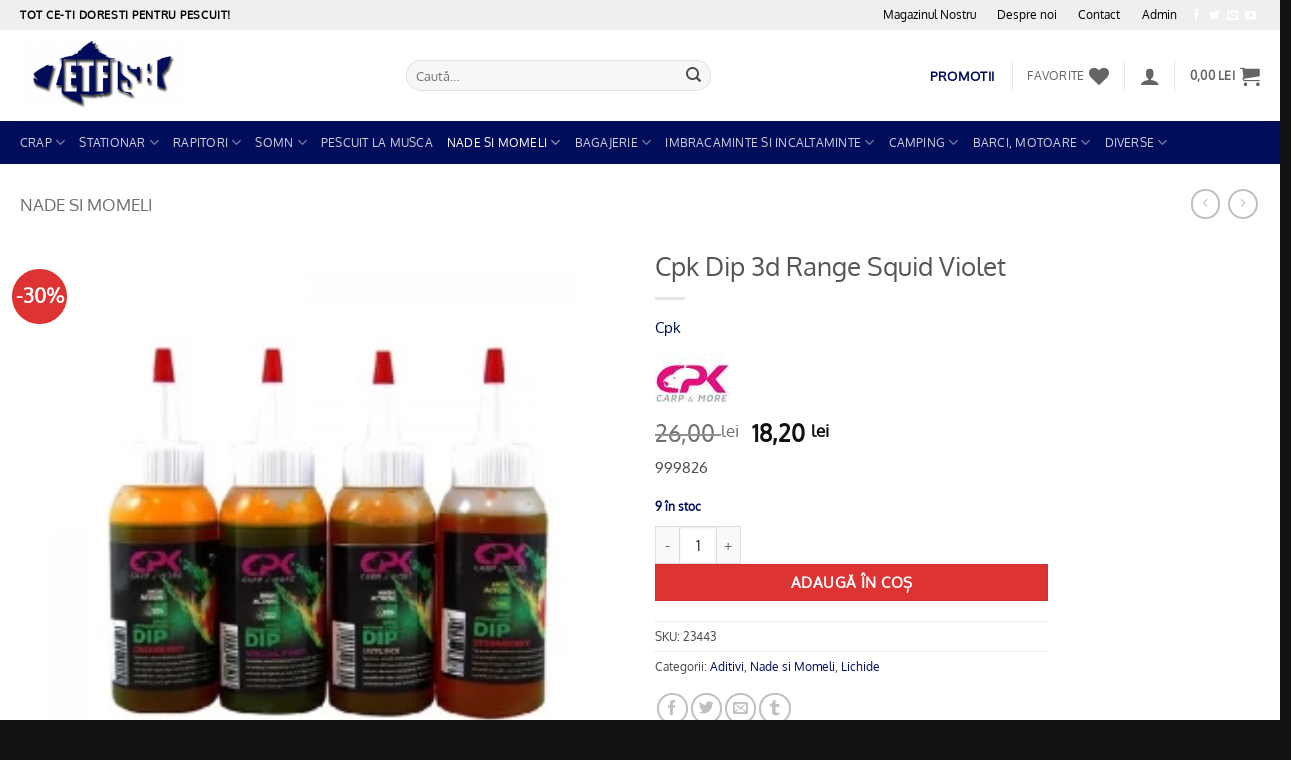

--- FILE ---
content_type: text/html; charset=UTF-8
request_url: https://www.zetfish.ro/product/dip-cpk-3d-range-squid-violet/
body_size: 38211
content:
<!DOCTYPE html>
<html lang="ro-RO" class="loading-site no-js">
<head>
	<meta charset="UTF-8" />
	<link rel="profile" href="http://gmpg.org/xfn/11" />
	<link rel="pingback" href="https://www.zetfish.ro/xmlrpc.php" />

					<script>document.documentElement.className = document.documentElement.className + ' yes-js js_active js'</script>
			<script>(function(html){html.className = html.className.replace(/\bno-js\b/,'js')})(document.documentElement);</script>
<meta name='robots' content='index, follow, max-image-preview:large, max-snippet:-1, max-video-preview:-1' />
	<style>img:is([sizes="auto" i], [sizes^="auto," i]) { contain-intrinsic-size: 3000px 1500px }</style>
	<meta name="viewport" content="width=device-width, initial-scale=1" />
	<!-- This site is optimized with the Yoast SEO plugin v26.4 - https://yoast.com/wordpress/plugins/seo/ -->
	<title>Cpk Dip 3d Range Squid Violet - www.zetfish.ro</title>
	<meta name="description" content="999826 Dip Cpk 3D Range Squid (violet)Dip-ul CPK 3D Range sporeste atractivitatea oricarei momeli atat din punct de vedere olfactiv cat si vizual." />
	<link rel="canonical" href="https://www.zetfish.ro/product/dip-cpk-3d-range-squid-violet/" />
	<meta property="og:locale" content="ro_RO" />
	<meta property="og:type" content="article" />
	<meta property="og:title" content="Cpk Dip 3d Range Squid Violet - www.zetfish.ro" />
	<meta property="og:description" content="999826 Dip Cpk 3D Range Squid (violet)Dip-ul CPK 3D Range sporeste atractivitatea oricarei momeli atat din punct de vedere olfactiv cat si vizual." />
	<meta property="og:url" content="https://www.zetfish.ro/product/dip-cpk-3d-range-squid-violet/" />
	<meta property="og:site_name" content="www.zetfish.ro" />
	<meta property="article:modified_time" content="2026-01-16T16:50:49+00:00" />
	<meta property="og:image" content="https://www.zetfish.ro/wp-content/uploads/2023/02/Dip-Cpk-3d-Range.webp" />
	<meta property="og:image:width" content="300" />
	<meta property="og:image:height" content="300" />
	<meta property="og:image:type" content="image/webp" />
	<meta name="twitter:card" content="summary_large_image" />
	<meta name="twitter:label1" content="Timp estimat pentru citire" />
	<meta name="twitter:data1" content="1 minut" />
	<script type="application/ld+json" class="yoast-schema-graph">{"@context":"https://schema.org","@graph":[{"@type":"WebPage","@id":"https://www.zetfish.ro/product/dip-cpk-3d-range-squid-violet/","url":"https://www.zetfish.ro/product/dip-cpk-3d-range-squid-violet/","name":"Cpk Dip 3d Range Squid Violet - www.zetfish.ro","isPartOf":{"@id":"https://www.zetfish.ro/#website"},"primaryImageOfPage":{"@id":"https://www.zetfish.ro/product/dip-cpk-3d-range-squid-violet/#primaryimage"},"image":{"@id":"https://www.zetfish.ro/product/dip-cpk-3d-range-squid-violet/#primaryimage"},"thumbnailUrl":"https://www.zetfish.ro/wp-content/uploads/2023/02/Dip-Cpk-3d-Range.webp","datePublished":"2023-02-01T10:03:57+00:00","dateModified":"2026-01-16T16:50:49+00:00","description":"999826 Dip Cpk 3D Range Squid (violet)Dip-ul CPK 3D Range sporeste atractivitatea oricarei momeli atat din punct de vedere olfactiv cat si vizual.","breadcrumb":{"@id":"https://www.zetfish.ro/product/dip-cpk-3d-range-squid-violet/#breadcrumb"},"inLanguage":"ro-RO","potentialAction":[{"@type":"ReadAction","target":["https://www.zetfish.ro/product/dip-cpk-3d-range-squid-violet/"]}]},{"@type":"ImageObject","inLanguage":"ro-RO","@id":"https://www.zetfish.ro/product/dip-cpk-3d-range-squid-violet/#primaryimage","url":"https://www.zetfish.ro/wp-content/uploads/2023/02/Dip-Cpk-3d-Range.webp","contentUrl":"https://www.zetfish.ro/wp-content/uploads/2023/02/Dip-Cpk-3d-Range.webp","width":300,"height":300},{"@type":"BreadcrumbList","@id":"https://www.zetfish.ro/product/dip-cpk-3d-range-squid-violet/#breadcrumb","itemListElement":[{"@type":"ListItem","position":1,"name":"Prima pagină","item":"https://www.zetfish.ro/"},{"@type":"ListItem","position":2,"name":"Magazin","item":"https://www.zetfish.ro/shop/"},{"@type":"ListItem","position":3,"name":"Cpk Dip 3d Range Squid Violet"}]},{"@type":"WebSite","@id":"https://www.zetfish.ro/#website","url":"https://www.zetfish.ro/","name":"www.zetfish.ro","description":"Tot ce-ti doresti pentru pescuit!","potentialAction":[{"@type":"SearchAction","target":{"@type":"EntryPoint","urlTemplate":"https://www.zetfish.ro/?s={search_term_string}"},"query-input":{"@type":"PropertyValueSpecification","valueRequired":true,"valueName":"search_term_string"}}],"inLanguage":"ro-RO"}]}</script>
	<!-- / Yoast SEO plugin. -->


<link rel='dns-prefetch' href='//www.google.com' />
<link rel='dns-prefetch' href='//fonts.googleapis.com' />
<link rel='prefetch' href='https://www.zetfish.ro/wp-content/themes/flatsome/assets/js/flatsome.js?ver=e2eddd6c228105dac048' />
<link rel='prefetch' href='https://www.zetfish.ro/wp-content/themes/flatsome/assets/js/chunk.slider.js?ver=3.20.3' />
<link rel='prefetch' href='https://www.zetfish.ro/wp-content/themes/flatsome/assets/js/chunk.popups.js?ver=3.20.3' />
<link rel='prefetch' href='https://www.zetfish.ro/wp-content/themes/flatsome/assets/js/chunk.tooltips.js?ver=3.20.3' />
<link rel='prefetch' href='https://www.zetfish.ro/wp-content/themes/flatsome/assets/js/woocommerce.js?ver=1c9be63d628ff7c3ff4c' />
<link rel="alternate" type="application/rss+xml" title="www.zetfish.ro &raquo; Flux" href="https://www.zetfish.ro/feed/" />
<link rel="alternate" type="application/rss+xml" title="www.zetfish.ro &raquo; Flux comentarii" href="https://www.zetfish.ro/comments/feed/" />
<link rel="alternate" type="application/rss+xml" title="Flux comentarii www.zetfish.ro &raquo; Cpk Dip 3d Range Squid Violet" href="https://www.zetfish.ro/product/dip-cpk-3d-range-squid-violet/feed/" />
<link rel='stylesheet' id='contact-form-7-css' href='https://www.zetfish.ro/wp-content/plugins/contact-form-7/includes/css/styles.css?ver=6.1.3' type='text/css' media='all' />
<link rel='stylesheet' id='googlFonts-css' href='//fonts.googleapis.com/css2?family=Inter:wght@100;200;300;400;500;600;700&#038;display=swap' type='text/css' media='all' />
<link rel='stylesheet' id='tbi_checkout_frontend-css' href='https://www.zetfish.ro/wp-content/plugins/fusion-pay-ro-tbi/includes/../assets/css/style.min.css?ver=1.1' type='text/css' media='all' />
<link rel='stylesheet' id='photoswipe-css' href='https://www.zetfish.ro/wp-content/plugins/woocommerce/assets/css/photoswipe/photoswipe.min.css?ver=10.3.5' type='text/css' media='all' />
<link rel='stylesheet' id='photoswipe-default-skin-css' href='https://www.zetfish.ro/wp-content/plugins/woocommerce/assets/css/photoswipe/default-skin/default-skin.min.css?ver=10.3.5' type='text/css' media='all' />
<style id='woocommerce-inline-inline-css' type='text/css'>
.woocommerce form .form-row .required { visibility: visible; }
</style>
<link rel='stylesheet' id='ion.range-slider-css' href='https://www.zetfish.ro/wp-content/plugins/yith-woocommerce-ajax-product-filter-premium/assets/css/ion.range-slider.css?ver=2.3.1' type='text/css' media='all' />
<link rel='stylesheet' id='yith-wcan-shortcodes-css' href='https://www.zetfish.ro/wp-content/plugins/yith-woocommerce-ajax-product-filter-premium/assets/css/shortcodes.css?ver=5.16.0' type='text/css' media='all' />
<style id='yith-wcan-shortcodes-inline-css' type='text/css'>
:root{
	--yith-wcan-filters_colors_titles: #434343;
	--yith-wcan-filters_colors_background: #FFFFFF;
	--yith-wcan-filters_colors_accent: #A7144C;
	--yith-wcan-filters_colors_accent_r: 167;
	--yith-wcan-filters_colors_accent_g: 20;
	--yith-wcan-filters_colors_accent_b: 76;
	--yith-wcan-color_swatches_border_radius: 100%;
	--yith-wcan-color_swatches_size: 30px;
	--yith-wcan-labels_style_background: #FFFFFF;
	--yith-wcan-labels_style_background_hover: #A7144C;
	--yith-wcan-labels_style_background_active: #A7144C;
	--yith-wcan-labels_style_text: #434343;
	--yith-wcan-labels_style_text_hover: #FFFFFF;
	--yith-wcan-labels_style_text_active: #FFFFFF;
	--yith-wcan-anchors_style_text: #434343;
	--yith-wcan-anchors_style_text_hover: #A7144C;
	--yith-wcan-anchors_style_text_active: #A7144C;
}
</style>
<link rel='stylesheet' id='yith-wcbr-css' href='https://www.zetfish.ro/wp-content/plugins/yith-woocommerce-brands-add-on-premium/assets/css/yith-wcbr.css?ver=2.40.0' type='text/css' media='all' />
<link rel='stylesheet' id='jquery-swiper-css' href='https://www.zetfish.ro/wp-content/plugins/yith-woocommerce-brands-add-on-premium/assets/css/swiper.css?ver=6.4.6' type='text/css' media='all' />
<link rel='stylesheet' id='select2-css' href='https://www.zetfish.ro/wp-content/plugins/woocommerce/assets/css/select2.css?ver=10.3.5' type='text/css' media='all' />
<link rel='stylesheet' id='yith-wcbr-shortcode-css' href='https://www.zetfish.ro/wp-content/plugins/yith-woocommerce-brands-add-on-premium/assets/css/yith-wcbr-shortcode.css?ver=2.40.0' type='text/css' media='all' />
<link rel='stylesheet' id='brands-styles-css' href='https://www.zetfish.ro/wp-content/plugins/woocommerce/assets/css/brands.css?ver=10.3.5' type='text/css' media='all' />
<link rel='stylesheet' id='flatsome-woocommerce-wishlist-css' href='https://www.zetfish.ro/wp-content/themes/flatsome/inc/integrations/wc-yith-wishlist/wishlist.css?ver=3.20.3' type='text/css' media='all' />
<link rel='stylesheet' id='flatsome-main-css' href='https://www.zetfish.ro/wp-content/themes/flatsome/assets/css/flatsome.css?ver=3.20.3' type='text/css' media='all' />
<style id='flatsome-main-inline-css' type='text/css'>
@font-face {
				font-family: "fl-icons";
				font-display: block;
				src: url(https://www.zetfish.ro/wp-content/themes/flatsome/assets/css/icons/fl-icons.eot?v=3.20.3);
				src:
					url(https://www.zetfish.ro/wp-content/themes/flatsome/assets/css/icons/fl-icons.eot#iefix?v=3.20.3) format("embedded-opentype"),
					url(https://www.zetfish.ro/wp-content/themes/flatsome/assets/css/icons/fl-icons.woff2?v=3.20.3) format("woff2"),
					url(https://www.zetfish.ro/wp-content/themes/flatsome/assets/css/icons/fl-icons.ttf?v=3.20.3) format("truetype"),
					url(https://www.zetfish.ro/wp-content/themes/flatsome/assets/css/icons/fl-icons.woff?v=3.20.3) format("woff"),
					url(https://www.zetfish.ro/wp-content/themes/flatsome/assets/css/icons/fl-icons.svg?v=3.20.3#fl-icons) format("svg");
			}
</style>
<link rel='stylesheet' id='flatsome-shop-css' href='https://www.zetfish.ro/wp-content/themes/flatsome/assets/css/flatsome-shop.css?ver=3.20.3' type='text/css' media='all' />
<link rel='stylesheet' id='cwginstock_frontend_css-css' href='https://www.zetfish.ro/wp-content/plugins/back-in-stock-notifier-for-woocommerce/assets/css/frontend.min.css?ver=6.2.2' type='text/css' media='' />
<link rel='stylesheet' id='cwginstock_bootstrap-css' href='https://www.zetfish.ro/wp-content/plugins/back-in-stock-notifier-for-woocommerce/assets/css/bootstrap.min.css?ver=6.2.2' type='text/css' media='' />
<script type="text/javascript" src="https://www.zetfish.ro/wp-content/plugins/fusion-pay-ro-tbi/includes/../assets/js/tbi_product.min.js?ver=1.1" id="tbi_checkout_frontend-js"></script>
<script type="text/javascript" src="https://www.zetfish.ro/wp-includes/js/jquery/jquery.min.js?ver=3.7.1" id="jquery-core-js"></script>
<script type="text/javascript" src="https://www.zetfish.ro/wp-content/plugins/woocommerce/assets/js/jquery-blockui/jquery.blockUI.min.js?ver=2.7.0-wc.10.3.5" id="wc-jquery-blockui-js" data-wp-strategy="defer"></script>
<script type="text/javascript" id="wc-add-to-cart-js-extra">
/* <![CDATA[ */
var wc_add_to_cart_params = {"ajax_url":"\/wp-admin\/admin-ajax.php","wc_ajax_url":"\/?wc-ajax=%%endpoint%%","i18n_view_cart":"Vezi co\u0219ul","cart_url":"https:\/\/www.zetfish.ro\/cart\/","is_cart":"","cart_redirect_after_add":"no"};
/* ]]> */
</script>
<script type="text/javascript" src="https://www.zetfish.ro/wp-content/plugins/woocommerce/assets/js/frontend/add-to-cart.min.js?ver=10.3.5" id="wc-add-to-cart-js" defer="defer" data-wp-strategy="defer"></script>
<script type="text/javascript" src="https://www.zetfish.ro/wp-content/plugins/woocommerce/assets/js/photoswipe/photoswipe.min.js?ver=4.1.1-wc.10.3.5" id="wc-photoswipe-js" defer="defer" data-wp-strategy="defer"></script>
<script type="text/javascript" src="https://www.zetfish.ro/wp-content/plugins/woocommerce/assets/js/photoswipe/photoswipe-ui-default.min.js?ver=4.1.1-wc.10.3.5" id="wc-photoswipe-ui-default-js" defer="defer" data-wp-strategy="defer"></script>
<script type="text/javascript" id="wc-single-product-js-extra">
/* <![CDATA[ */
var wc_single_product_params = {"i18n_required_rating_text":"Te rog selecteaz\u0103 o evaluare","i18n_rating_options":["Una din 5 stele","2 din 5 stele","3 din 5 stele","4 din 5 stele","5 din 5 stele"],"i18n_product_gallery_trigger_text":"Vezi galeria cu imagini pe ecran \u00eentreg","review_rating_required":"yes","flexslider":{"rtl":false,"animation":"slide","smoothHeight":true,"directionNav":false,"controlNav":"thumbnails","slideshow":false,"animationSpeed":500,"animationLoop":false,"allowOneSlide":false},"zoom_enabled":"","zoom_options":[],"photoswipe_enabled":"1","photoswipe_options":{"shareEl":false,"closeOnScroll":false,"history":false,"hideAnimationDuration":0,"showAnimationDuration":0},"flexslider_enabled":""};
/* ]]> */
</script>
<script type="text/javascript" src="https://www.zetfish.ro/wp-content/plugins/woocommerce/assets/js/frontend/single-product.min.js?ver=10.3.5" id="wc-single-product-js" defer="defer" data-wp-strategy="defer"></script>
<script type="text/javascript" src="https://www.zetfish.ro/wp-content/plugins/woocommerce/assets/js/js-cookie/js.cookie.min.js?ver=2.1.4-wc.10.3.5" id="wc-js-cookie-js" data-wp-strategy="defer"></script>
<script type="text/javascript" src="https://www.google.com/recaptcha/api.js?ver=6.2.2" id="recaptcha-js"></script>
<link rel="https://api.w.org/" href="https://www.zetfish.ro/wp-json/" /><link rel="alternate" title="JSON" type="application/json" href="https://www.zetfish.ro/wp-json/wp/v2/product/6925" /><link rel="EditURI" type="application/rsd+xml" title="RSD" href="https://www.zetfish.ro/xmlrpc.php?rsd" />
<meta name="generator" content="WordPress 6.8.3" />
<meta name="generator" content="WooCommerce 10.3.5" />
<link rel='shortlink' href='https://www.zetfish.ro/?p=6925' />
<link rel="alternate" title="oEmbed (JSON)" type="application/json+oembed" href="https://www.zetfish.ro/wp-json/oembed/1.0/embed?url=https%3A%2F%2Fwww.zetfish.ro%2Fproduct%2Fdip-cpk-3d-range-squid-violet%2F" />
<link rel="alternate" title="oEmbed (XML)" type="text/xml+oembed" href="https://www.zetfish.ro/wp-json/oembed/1.0/embed?url=https%3A%2F%2Fwww.zetfish.ro%2Fproduct%2Fdip-cpk-3d-range-squid-violet%2F&#038;format=xml" />
    <style type="text/css">
        #showLockerDetails{
            font-size: 13px; 
            font-weight: bold;
            line-height: 22px;
        }
        .shipping-pickup-store td .title {
            float: left;
            line-height: 30px;
        }
        .shipping-pickup-store td span.text {
            float: right;
        }
        .shipping-pickup-store td span.description {
            clear: both;
        }
        .shipping-pickup-store td > span:not([class*="select"]) {
            display: block;
            font-size: 11px;
            font-weight: normal;
            line-height: 1.3;
            margin-bottom: 0;
            padding: 6px 0;
            text-align: justify;
        }

        [aria-labelledby="select2-shipping-pickup-store-select-container"]{
            height: 100% !important;
        }
        #locker_name, #locker_address{
            width:100%;
            border:0;
            pointer-events: none;
            resize: none;
        }
        #select2-shipping-pickup-store-select-container{
            word-wrap: break-word !important;
            text-overflow: inherit !important;
            white-space: normal !important;
        }

        #select2-shipping-pickup-store-select-results{
            max-height: 250px;
            overflow-y: auto;
            font-size: 12px;
        }
    </style>
    <script type="text/javascript">
(function(url){
	if(/(?:Chrome\/26\.0\.1410\.63 Safari\/537\.31|WordfenceTestMonBot)/.test(navigator.userAgent)){ return; }
	var addEvent = function(evt, handler) {
		if (window.addEventListener) {
			document.addEventListener(evt, handler, false);
		} else if (window.attachEvent) {
			document.attachEvent('on' + evt, handler);
		}
	};
	var removeEvent = function(evt, handler) {
		if (window.removeEventListener) {
			document.removeEventListener(evt, handler, false);
		} else if (window.detachEvent) {
			document.detachEvent('on' + evt, handler);
		}
	};
	var evts = 'contextmenu dblclick drag dragend dragenter dragleave dragover dragstart drop keydown keypress keyup mousedown mousemove mouseout mouseover mouseup mousewheel scroll'.split(' ');
	var logHuman = function() {
		if (window.wfLogHumanRan) { return; }
		window.wfLogHumanRan = true;
		var wfscr = document.createElement('script');
		wfscr.type = 'text/javascript';
		wfscr.async = true;
		wfscr.src = url + '&r=' + Math.random();
		(document.getElementsByTagName('head')[0]||document.getElementsByTagName('body')[0]).appendChild(wfscr);
		for (var i = 0; i < evts.length; i++) {
			removeEvent(evts[i], logHuman);
		}
	};
	for (var i = 0; i < evts.length; i++) {
		addEvent(evts[i], logHuman);
	}
})('//www.zetfish.ro/?wordfence_lh=1&hid=C91AC0A93BC19AC33B30738A0C21896E');
</script><link rel='preload' href='/wp-content/themes/flatsome/assets/css/icons/fl-icons.woff2' as='font' type='font/woff2' crossorigin='anonymous'>	<noscript><style>.woocommerce-product-gallery{ opacity: 1 !important; }</style></noscript>
	<link rel="icon" href="https://www.zetfish.ro/wp-content/uploads/2023/01/cropped-favicon-32x32.jpg" sizes="32x32" />
<link rel="icon" href="https://www.zetfish.ro/wp-content/uploads/2023/01/cropped-favicon-192x192.jpg" sizes="192x192" />
<link rel="apple-touch-icon" href="https://www.zetfish.ro/wp-content/uploads/2023/01/cropped-favicon-180x180.jpg" />
<meta name="msapplication-TileImage" content="https://www.zetfish.ro/wp-content/uploads/2023/01/cropped-favicon-270x270.jpg" />
<style id="custom-css" type="text/css">:root {--primary-color: #000d5b;--fs-color-primary: #000d5b;--fs-color-secondary: #dd3333;--fs-color-success: #000d5b;--fs-color-alert: #b20000;--fs-color-base: #4a4a4a;--fs-experimental-link-color: #000d5b;--fs-experimental-link-color-hover: #b20000;}.tooltipster-base {--tooltip-color: #fff;--tooltip-bg-color: #000;}.off-canvas-right .mfp-content, .off-canvas-left .mfp-content {--drawer-width: 300px;}.off-canvas .mfp-content.off-canvas-cart {--drawer-width: 360px;}.container-width, .full-width .ubermenu-nav, .container, .row{max-width: 1270px}.row.row-collapse{max-width: 1240px}.row.row-small{max-width: 1262.5px}.row.row-large{max-width: 1300px}.header-main{height: 91px}#logo img{max-height: 91px}#logo{width:166px;}.header-bottom{min-height: 43px}.header-top{min-height: 30px}.transparent .header-main{height: 30px}.transparent #logo img{max-height: 30px}.has-transparent + .page-title:first-of-type,.has-transparent + #main > .page-title,.has-transparent + #main > div > .page-title,.has-transparent + #main .page-header-wrapper:first-of-type .page-title{padding-top: 110px;}.header.show-on-scroll,.stuck .header-main{height:70px!important}.stuck #logo img{max-height: 70px!important}.search-form{ width: 70%;}.header-bg-color {background-color: #ffffff}.header-bottom {background-color: #000d5b}.top-bar-nav > li > a{line-height: 16px }.header-main .nav > li > a{line-height: 16px }.stuck .header-main .nav > li > a{line-height: 50px }.header-bottom-nav > li > a{line-height: 16px }@media (max-width: 549px) {.header-main{height: 70px}#logo img{max-height: 70px}}.nav-dropdown{font-size:100%}.header-top{background-color:#efefef!important;}body{font-size: 95%;}@media screen and (max-width: 549px){body{font-size: 95%;}}body{font-family: Oxygen, sans-serif;}body {font-weight: 400;font-style: normal;}.nav > li > a {font-family: Oxygen, sans-serif;}.mobile-sidebar-levels-2 .nav > li > ul > li > a {font-family: Oxygen, sans-serif;}.nav > li > a,.mobile-sidebar-levels-2 .nav > li > ul > li > a {font-weight: 400;font-style: normal;}h1,h2,h3,h4,h5,h6,.heading-font, .off-canvas-center .nav-sidebar.nav-vertical > li > a{font-family: Oxygen, sans-serif;}h1,h2,h3,h4,h5,h6,.heading-font,.banner h1,.banner h2 {font-weight: 400;font-style: normal;}.alt-font{font-family: "Dancing Script", sans-serif;}.alt-font {font-weight: 400!important;font-style: normal!important;}.header:not(.transparent) .top-bar-nav > li > a {color: #000000;}.header:not(.transparent) .top-bar-nav.nav > li > a:hover,.header:not(.transparent) .top-bar-nav.nav > li.active > a,.header:not(.transparent) .top-bar-nav.nav > li.current > a,.header:not(.transparent) .top-bar-nav.nav > li > a.active,.header:not(.transparent) .top-bar-nav.nav > li > a.current{color: #292828;}.top-bar-nav.nav-line-bottom > li > a:before,.top-bar-nav.nav-line-grow > li > a:before,.top-bar-nav.nav-line > li > a:before,.top-bar-nav.nav-box > li > a:hover,.top-bar-nav.nav-box > li.active > a,.top-bar-nav.nav-pills > li > a:hover,.top-bar-nav.nav-pills > li.active > a{color:#FFF!important;background-color: #292828;}.shop-page-title.featured-title .title-bg{ background-image: url(https://www.zetfish.ro/wp-content/uploads/2023/02/Dip-Cpk-3d-Range.webp)!important;}@media screen and (min-width: 550px){.products .box-vertical .box-image{min-width: 247px!important;width: 247px!important;}}.footer-2{background-color: #0a0a0a}.absolute-footer, html{background-color: #111111}.page-title-small + main .product-container > .row{padding-top:0;}button[name='update_cart'] { display: none; }.nav-vertical-fly-out > li + li {border-top-width: 1px; border-top-style: solid;}/* Custom CSS */.flex-col.ml-half.news {padding-right: 0px;margin-left: -50px;height: 41px;}.flex-row.form-flat.medium-flex-wrap.news {width: 318px;}.ts-product-image {width: 93px;height: 80px;padding-right: 10px;vertical-align: middle;}.header-search-form-wrapper {margin: auto;margin-left: 190px;}/* Custom CSS Mobile */@media (max-width: 549px){input.wpcf7-form-control.has-spinner.wpcf7-submit.button {border-radius: 0 14px 10px 0;height: 41px;margin-left: 302px;}.flex-col.ml-half.news {padding-right: 0px;margin-left: 0;margin-top: -51px;}.mfp-content {width: 290px !important;}.mobile-sidebar-levels-2 .nav-slide>li>.sub-menu>li:not(.nav-slide-header)>a, .mobile-sidebar-levels-2 .nav-slide>li>ul.children>li:not(.nav-slide-header)>a {color: hsl(0deg 0% 100%);}.sidebar-menu.no-scrollbar .header-search-form-wrapper {margin-left: 0px;}.header-button a.button.primary.is-link {color: #ff6357;}}.label-new.menu-item > a:after{content:"Nou";}.label-hot.menu-item > a:after{content:"Hot";}.label-sale.menu-item > a:after{content:"Ofertă";}.label-popular.menu-item > a:after{content:"Populare";}</style>		<style type="text/css" id="wp-custom-css">
			ul.dropdown{
    display: none; 
    position: absolute; 
    background-color: #ccc; 
    min-width: 160px;
}
ul.dropdown li{
    float: none; 
}
ul.dropdown li a{ 
    background: #ccc; 
    color: #333; 
    display: block; 
}
ul.dropdown li a:hover{ 
    background: #000; 
    color: #fff; 
}
ul li:hover .dropdown{ 
    display: block; 
} 
ul.sec-drop{ 
    display: none; 
    position: absolute; 
    min-width: 168px;  
    margin-left: 120px; 
    margin-top: -40px; 
}
ul.dropdown li:hover ul.sec-drop{ 
    display: block; 
}		</style>
		<style id="kirki-inline-styles">/* latin-ext */
@font-face {
  font-family: 'Oxygen';
  font-style: normal;
  font-weight: 400;
  font-display: swap;
  src: url(https://www.zetfish.ro/wp-content/fonts/oxygen/2sDfZG1Wl4LcnbuKgE0mV0Q.woff2) format('woff2');
  unicode-range: U+0100-02BA, U+02BD-02C5, U+02C7-02CC, U+02CE-02D7, U+02DD-02FF, U+0304, U+0308, U+0329, U+1D00-1DBF, U+1E00-1E9F, U+1EF2-1EFF, U+2020, U+20A0-20AB, U+20AD-20C0, U+2113, U+2C60-2C7F, U+A720-A7FF;
}
/* latin */
@font-face {
  font-family: 'Oxygen';
  font-style: normal;
  font-weight: 400;
  font-display: swap;
  src: url(https://www.zetfish.ro/wp-content/fonts/oxygen/2sDfZG1Wl4LcnbuKjk0m.woff2) format('woff2');
  unicode-range: U+0000-00FF, U+0131, U+0152-0153, U+02BB-02BC, U+02C6, U+02DA, U+02DC, U+0304, U+0308, U+0329, U+2000-206F, U+20AC, U+2122, U+2191, U+2193, U+2212, U+2215, U+FEFF, U+FFFD;
}/* vietnamese */
@font-face {
  font-family: 'Dancing Script';
  font-style: normal;
  font-weight: 400;
  font-display: swap;
  src: url(https://www.zetfish.ro/wp-content/fonts/dancing-script/If2cXTr6YS-zF4S-kcSWSVi_sxjsohD9F50Ruu7BMSo3Rep8ltA.woff2) format('woff2');
  unicode-range: U+0102-0103, U+0110-0111, U+0128-0129, U+0168-0169, U+01A0-01A1, U+01AF-01B0, U+0300-0301, U+0303-0304, U+0308-0309, U+0323, U+0329, U+1EA0-1EF9, U+20AB;
}
/* latin-ext */
@font-face {
  font-family: 'Dancing Script';
  font-style: normal;
  font-weight: 400;
  font-display: swap;
  src: url(https://www.zetfish.ro/wp-content/fonts/dancing-script/If2cXTr6YS-zF4S-kcSWSVi_sxjsohD9F50Ruu7BMSo3ROp8ltA.woff2) format('woff2');
  unicode-range: U+0100-02BA, U+02BD-02C5, U+02C7-02CC, U+02CE-02D7, U+02DD-02FF, U+0304, U+0308, U+0329, U+1D00-1DBF, U+1E00-1E9F, U+1EF2-1EFF, U+2020, U+20A0-20AB, U+20AD-20C0, U+2113, U+2C60-2C7F, U+A720-A7FF;
}
/* latin */
@font-face {
  font-family: 'Dancing Script';
  font-style: normal;
  font-weight: 400;
  font-display: swap;
  src: url(https://www.zetfish.ro/wp-content/fonts/dancing-script/If2cXTr6YS-zF4S-kcSWSVi_sxjsohD9F50Ruu7BMSo3Sup8.woff2) format('woff2');
  unicode-range: U+0000-00FF, U+0131, U+0152-0153, U+02BB-02BC, U+02C6, U+02DA, U+02DC, U+0304, U+0308, U+0329, U+2000-206F, U+20AC, U+2122, U+2191, U+2193, U+2212, U+2215, U+FEFF, U+FFFD;
}</style></head>

<body class="wp-singular product-template-default single single-product postid-6925 wp-theme-flatsome wp-child-theme-flatsome-child theme-flatsome woocommerce woocommerce-page woocommerce-no-js yith-wcan-pro lightbox nav-dropdown-has-arrow nav-dropdown-has-shadow nav-dropdown-has-border mobile-submenu-slide mobile-submenu-slide-levels-2 mobile-submenu-toggle">


<a class="skip-link screen-reader-text" href="#main">Sari la conținut</a>

<div id="wrapper">

	
	<header id="header" class="header has-sticky sticky-jump">
		<div class="header-wrapper">
			<div id="top-bar" class="header-top hide-for-sticky nav-dark">
    <div class="flex-row container">
      <div class="flex-col hide-for-medium flex-left">
          <ul class="nav nav-left medium-nav-center nav-small  nav-divided">
              <li class="html custom html_topbar_left"><strong class="uppercase" style="color: black;">Tot ce-ti doresti pentru pescuit!</strong></li>          </ul>
      </div>

      <div class="flex-col hide-for-medium flex-center">
          <ul class="nav nav-center nav-small  nav-divided">
                        </ul>
      </div>

      <div class="flex-col hide-for-medium flex-right">
         <ul class="nav top-bar-nav nav-right nav-small  nav-divided">
              <li id="menu-item-450" class="menu-item menu-item-type-custom menu-item-object-custom menu-item-450 menu-item-design-default"><a href="https://www.zetfish.ro/magazinul-nostru/" class="nav-top-link">Magazinul Nostru</a></li>
<li id="menu-item-448" class="menu-item menu-item-type-custom menu-item-object-custom menu-item-448 menu-item-design-default"><a href="https://www.zetfish.ro/despre-noi/" class="nav-top-link">Despre noi</a></li>
<li id="menu-item-449" class="menu-item menu-item-type-custom menu-item-object-custom menu-item-449 menu-item-design-default"><a href="https://www.zetfish.ro/contact/" class="nav-top-link">Contact</a></li>
<li id="menu-item-1336" class="menu-item menu-item-type-custom menu-item-object-custom menu-item-1336 menu-item-design-default"><a href="/wp-admin/" class="nav-top-link">Admin</a></li>
<li class="html header-social-icons ml-0">
	<div class="social-icons follow-icons" ><a href="https://www.facebook.com/magistersoft" target="_blank" data-label="Facebook" class="icon plain tooltip facebook" title="Urmărește pe Facebook" aria-label="Urmărește pe Facebook" rel="noopener nofollow"><i class="icon-facebook" aria-hidden="true"></i></a><a href="https://twitter.com/magistersoft" data-label="Twitter" target="_blank" class="icon plain tooltip twitter" title="Urmărește pe Twitter" aria-label="Urmărește pe Twitter" rel="noopener nofollow"><i class="icon-twitter" aria-hidden="true"></i></a><a href="mailto:market@smartcash.store" data-label="E-mail" target="_blank" class="icon plain tooltip email" title="Trimite-ne un email" aria-label="Trimite-ne un email" rel="nofollow noopener"><i class="icon-envelop" aria-hidden="true"></i></a><a href="https://youtube.com/magistersoftware" data-label="YouTube" target="_blank" class="icon plain tooltip youtube" title="Urmărește pe YouTube" aria-label="Urmărește pe YouTube" rel="noopener nofollow"><i class="icon-youtube" aria-hidden="true"></i></a></div></li>
          </ul>
      </div>

            <div class="flex-col show-for-medium flex-grow">
          <ul class="nav nav-center nav-small mobile-nav  nav-divided">
              <li class="html custom html_topbar_left"><strong class="uppercase" style="color: black;">Tot ce-ti doresti pentru pescuit!</strong></li>          </ul>
      </div>
      
    </div>
</div>
<div id="masthead" class="header-main ">
      <div class="header-inner flex-row container logo-left medium-logo-center" role="navigation">

          <!-- Logo -->
          <div id="logo" class="flex-col logo">
            
<!-- Header logo -->
<a href="https://www.zetfish.ro/" title="www.zetfish.ro - Tot ce-ti doresti pentru pescuit!" rel="home">
		<img width="1020" height="433" src="https://www.zetfish.ro/wp-content/uploads/2023/01/logo.jpg" class="header_logo header-logo" alt="www.zetfish.ro"/><img  width="1020" height="433" src="https://www.zetfish.ro/wp-content/uploads/2023/01/logo.jpg" class="header-logo-dark" alt="www.zetfish.ro"/></a>
          </div>

          <!-- Mobile Left Elements -->
          <div class="flex-col show-for-medium flex-left">
            <ul class="mobile-nav nav nav-left ">
              <li class="nav-icon has-icon">
			<a href="#" class="is-small" data-open="#main-menu" data-pos="left" data-bg="main-menu-overlay" data-color="dark" role="button" aria-label="Meniu" aria-controls="main-menu" aria-expanded="false" aria-haspopup="dialog" data-flatsome-role-button>
			<i class="icon-menu" aria-hidden="true"></i>			<span class="menu-title uppercase hide-for-small">Meniu</span>		</a>
	</li>
<li class="header-wishlist-icon has-icon">
		<a href="https://www.zetfish.ro/wishlist/" class="wishlist-link" title="Favorite" aria-label="Favorite">
		<i class="wishlist-icon icon-heart" aria-hidden="true"></i>	</a>
	</li>
            </ul>
          </div>

          <!-- Left Elements -->
          <div class="flex-col hide-for-medium flex-left
            flex-grow">
            <ul class="header-nav header-nav-main nav nav-left  nav-uppercase" >
              <li class="header-search-form search-form html relative has-icon">
	<div class="header-search-form-wrapper">
		<div class="searchform-wrapper ux-search-box relative form-flat is-normal"><form role="search" method="get" class="searchform" action="https://www.zetfish.ro/">
	<div class="flex-row relative">
						<div class="flex-col flex-grow">
			<label class="screen-reader-text" for="woocommerce-product-search-field-0">Caută după:</label>
			<input type="search" id="woocommerce-product-search-field-0" class="search-field mb-0" placeholder="Caută&hellip;" value="" name="s" />
			<input type="hidden" name="post_type" value="product" />
					</div>
		<div class="flex-col">
			<button type="submit" value="Caută" class="ux-search-submit submit-button secondary button  icon mb-0" aria-label="Trimite">
				<i class="icon-search" aria-hidden="true"></i>			</button>
		</div>
	</div>
	<div class="live-search-results text-left z-top"></div>
</form>
</div>	</div>
</li>
            </ul>
          </div>

          <!-- Right Elements -->
          <div class="flex-col hide-for-medium flex-right">
            <ul class="header-nav header-nav-main nav nav-right  nav-uppercase">
              <li class="html header-button-1">
	<div class="header-button">
		<a href="https://www.zetfish.ro/shop/?orderby=onsale" class="button primary is-link" style="border-radius:99px;">
		<span>Promotii</span>
	</a>
	</div>
</li>
<li class="header-divider"></li><li class="header-wishlist-icon">
			<a href="https://www.zetfish.ro/wishlist/" class="wishlist-link" title="Favorite">
							<span class="hide-for-medium header-wishlist-title">
				Favorite				</span>
						<i class="wishlist-icon icon-heart" aria-hidden="true"></i>		</a>
	</li>
<li class="header-divider"></li>
<li class="account-item has-icon">

	<a href="https://www.zetfish.ro/my-account/" class="nav-top-link nav-top-not-logged-in is-small is-small" title="Autentificare" role="button" data-open="#login-form-popup" aria-label="Autentificare" aria-controls="login-form-popup" aria-expanded="false" aria-haspopup="dialog" data-flatsome-role-button>
		<i class="icon-user" aria-hidden="true"></i>	</a>




</li>
<li class="header-divider"></li><li class="cart-item has-icon has-dropdown">

<a href="https://www.zetfish.ro/cart/" class="header-cart-link nav-top-link is-small" title="Coș" aria-label="Vezi coșul" aria-expanded="false" aria-haspopup="true" role="button" data-flatsome-role-button>

<span class="header-cart-title">
          <span class="cart-price"><span class="woocommerce-Price-amount amount"><bdi>0,00&nbsp;<span class="woocommerce-Price-currencySymbol">lei</span></bdi></span></span>
  </span>

    <i class="icon-shopping-cart" aria-hidden="true" data-icon-label="0"></i>  </a>

 <ul class="nav-dropdown nav-dropdown-default">
    <li class="html widget_shopping_cart">
      <div class="widget_shopping_cart_content">
        

	<div class="ux-mini-cart-empty flex flex-row-col text-center pt pb">
				<div class="ux-mini-cart-empty-icon">
			<svg aria-hidden="true" xmlns="http://www.w3.org/2000/svg" viewBox="0 0 17 19" style="opacity:.1;height:80px;">
				<path d="M8.5 0C6.7 0 5.3 1.2 5.3 2.7v2H2.1c-.3 0-.6.3-.7.7L0 18.2c0 .4.2.8.6.8h15.7c.4 0 .7-.3.7-.7v-.1L15.6 5.4c0-.3-.3-.6-.7-.6h-3.2v-2c0-1.6-1.4-2.8-3.2-2.8zM6.7 2.7c0-.8.8-1.4 1.8-1.4s1.8.6 1.8 1.4v2H6.7v-2zm7.5 3.4 1.3 11.5h-14L2.8 6.1h2.5v1.4c0 .4.3.7.7.7.4 0 .7-.3.7-.7V6.1h3.5v1.4c0 .4.3.7.7.7s.7-.3.7-.7V6.1h2.6z" fill-rule="evenodd" clip-rule="evenodd" fill="currentColor"></path>
			</svg>
		</div>
				<p class="woocommerce-mini-cart__empty-message empty">Nu ai niciun produs în coș.</p>
					<p class="return-to-shop">
				<a class="button primary wc-backward" href="https://www.zetfish.ro/shop/">
					Înapoi la magazin				</a>
			</p>
				</div>


      </div>
    </li>
     </ul>

</li>
            </ul>
          </div>

          <!-- Mobile Right Elements -->
          <div class="flex-col show-for-medium flex-right">
            <ul class="mobile-nav nav nav-right ">
              
<li class="account-item has-icon">
		<a href="https://www.zetfish.ro/my-account/" class="account-link-mobile is-small" title="Contul meu" aria-label="Contul meu">
		<i class="icon-user" aria-hidden="true"></i>	</a>
	</li>
<li class="cart-item has-icon">


		<a href="https://www.zetfish.ro/cart/" class="header-cart-link nav-top-link is-small off-canvas-toggle" title="Coș" aria-label="Vezi coșul" aria-expanded="false" aria-haspopup="dialog" role="button" data-open="#cart-popup" data-class="off-canvas-cart" data-pos="right" aria-controls="cart-popup" data-flatsome-role-button>

  	<i class="icon-shopping-cart" aria-hidden="true" data-icon-label="0"></i>  </a>


  <!-- Cart Sidebar Popup -->
  <div id="cart-popup" class="mfp-hide">
  <div class="cart-popup-inner inner-padding cart-popup-inner--sticky">
      <div class="cart-popup-title text-center">
          <span class="heading-font uppercase">Coș</span>
          <div class="is-divider"></div>
      </div>
	  <div class="widget_shopping_cart">
		  <div class="widget_shopping_cart_content">
			  

	<div class="ux-mini-cart-empty flex flex-row-col text-center pt pb">
				<div class="ux-mini-cart-empty-icon">
			<svg aria-hidden="true" xmlns="http://www.w3.org/2000/svg" viewBox="0 0 17 19" style="opacity:.1;height:80px;">
				<path d="M8.5 0C6.7 0 5.3 1.2 5.3 2.7v2H2.1c-.3 0-.6.3-.7.7L0 18.2c0 .4.2.8.6.8h15.7c.4 0 .7-.3.7-.7v-.1L15.6 5.4c0-.3-.3-.6-.7-.6h-3.2v-2c0-1.6-1.4-2.8-3.2-2.8zM6.7 2.7c0-.8.8-1.4 1.8-1.4s1.8.6 1.8 1.4v2H6.7v-2zm7.5 3.4 1.3 11.5h-14L2.8 6.1h2.5v1.4c0 .4.3.7.7.7.4 0 .7-.3.7-.7V6.1h3.5v1.4c0 .4.3.7.7.7s.7-.3.7-.7V6.1h2.6z" fill-rule="evenodd" clip-rule="evenodd" fill="currentColor"></path>
			</svg>
		</div>
				<p class="woocommerce-mini-cart__empty-message empty">Nu ai niciun produs în coș.</p>
					<p class="return-to-shop">
				<a class="button primary wc-backward" href="https://www.zetfish.ro/shop/">
					Înapoi la magazin				</a>
			</p>
				</div>


		  </div>
	  </div>
               </div>
  </div>

</li>
            </ul>
          </div>

      </div>

            <div class="container"><div class="top-divider full-width"></div></div>
      </div>
<div id="wide-nav" class="header-bottom wide-nav nav-dark hide-for-medium">
    <div class="flex-row container">

                        <div class="flex-col hide-for-medium flex-left">
                <ul class="nav header-nav header-bottom-nav nav-left  nav-uppercase">
                    <li id="menu-item-15347" class="menu-item menu-item-type-taxonomy menu-item-object-product_cat menu-item-has-children menu-item-15347 menu-item-design-default has-dropdown"><a href="https://www.zetfish.ro/product-category/crap-5-1/" class="nav-top-link" aria-expanded="false" aria-haspopup="menu">Crap<i class="icon-angle-down" aria-hidden="true"></i></a>
<ul class="sub-menu nav-dropdown nav-dropdown-default">
	<li id="menu-item-15757" class="menu-item menu-item-type-taxonomy menu-item-object-product_cat menu-item-has-children menu-item-15757 nav-dropdown-col"><a href="https://www.zetfish.ro/product-category/crap-5-1/lansetecrap-6-77/">Lansete Crap</a>
	<ul class="sub-menu nav-column nav-dropdown-default">
		<li id="menu-item-37760" class="menu-item menu-item-type-taxonomy menu-item-object-product_cat menu-item-37760"><a href="https://www.zetfish.ro/product-category/crap-5-1/combopescuitlacrap-6-118/">Combo Pescuit la Crap</a></li>
		<li id="menu-item-15348" class="menu-item menu-item-type-taxonomy menu-item-object-product_cat menu-item-has-children menu-item-15348"><a href="https://www.zetfish.ro/product-category/crap-5-1/semnalizare-6-2/">Semnalizare</a>
		<ul class="sub-menu nav-column nav-dropdown-default">
			<li id="menu-item-15349" class="menu-item menu-item-type-taxonomy menu-item-object-product_cat menu-item-15349"><a href="https://www.zetfish.ro/product-category/crap-5-1/semnalizare-6-2/statiecuavertizori-7-103/">Statie cu Avertizori</a></li>
			<li id="menu-item-15350" class="menu-item menu-item-type-taxonomy menu-item-object-product_cat menu-item-15350"><a href="https://www.zetfish.ro/product-category/crap-5-1/semnalizare-6-2/swingeri-7-105/">Swingeri</a></li>
			<li id="menu-item-15351" class="menu-item menu-item-type-taxonomy menu-item-object-product_cat menu-item-15351"><a href="https://www.zetfish.ro/product-category/crap-5-1/semnalizare-6-2/hangeri-7-106/">Hangeri</a></li>
			<li id="menu-item-15352" class="menu-item menu-item-type-taxonomy menu-item-object-product_cat menu-item-15352"><a href="https://www.zetfish.ro/product-category/crap-5-1/semnalizare-6-2/avertizori-7-3/">Avertizori</a></li>
			<li id="menu-item-15353" class="menu-item menu-item-type-taxonomy menu-item-object-product_cat menu-item-15353"><a href="https://www.zetfish.ro/product-category/crap-5-1/semnalizare-6-2/indicatori-7-4/">Indicatori</a></li>
		</ul>
</li>
		<li id="menu-item-15360" class="menu-item menu-item-type-taxonomy menu-item-object-product_cat menu-item-has-children menu-item-15360"><a href="https://www.zetfish.ro/product-category/crap-5-1/nadire-6-4/">Nadire</a>
		<ul class="sub-menu nav-column nav-dropdown-default">
			<li id="menu-item-15362" class="menu-item menu-item-type-taxonomy menu-item-object-product_cat menu-item-15362"><a href="https://www.zetfish.ro/product-category/crap-5-1/nadire-6-4/pva-7-12/">Pva</a></li>
			<li id="menu-item-15363" class="menu-item menu-item-type-taxonomy menu-item-object-product_cat menu-item-15363"><a href="https://www.zetfish.ro/product-category/crap-5-1/nadire-6-4/markerebalize-7-81/">Markere, Balize</a></li>
			<li id="menu-item-15365" class="menu-item menu-item-type-taxonomy menu-item-object-product_cat menu-item-15365"><a href="https://www.zetfish.ro/product-category/crap-5-1/nadire-6-4/bastoane-7-92/">Bastoane</a></li>
			<li id="menu-item-15366" class="menu-item menu-item-type-taxonomy menu-item-object-product_cat menu-item-15366"><a href="https://www.zetfish.ro/product-category/crap-5-1/nadire-6-4/rachete-7-8/">Rachete</a></li>
			<li id="menu-item-15367" class="menu-item menu-item-type-taxonomy menu-item-object-product_cat menu-item-15367"><a href="https://www.zetfish.ro/product-category/crap-5-1/nadire-6-4/prastiicatapultecupe-7-9/">Prastii, Catapulte, Cupe</a></li>
			<li id="menu-item-15368" class="menu-item menu-item-type-taxonomy menu-item-object-product_cat menu-item-15368"><a href="https://www.zetfish.ro/product-category/crap-5-1/nadire-6-4/galetibacuridenadasite-7-10/">Galeti, Bacuri de Nada, Site</a></li>
			<li id="menu-item-15361" class="menu-item menu-item-type-taxonomy menu-item-object-product_cat menu-item-15361"><a href="https://www.zetfish.ro/product-category/crap-5-1/nadire-6-4/suporti-7-11/">Suporti</a></li>
			<li id="menu-item-30631" class="menu-item menu-item-type-taxonomy menu-item-object-product_cat menu-item-30631"><a href="https://www.zetfish.ro/product-category/crap-5-1/nadire-6-4/navomodele-7-13/">Navomodele</a></li>
			<li id="menu-item-15364" class="menu-item menu-item-type-taxonomy menu-item-object-product_cat menu-item-15364"><a href="https://www.zetfish.ro/product-category/crap-5-1/nadire-6-4/diverse-7-14/">Diverse</a></li>
		</ul>
</li>
	</ul>
</li>
	<li id="menu-item-15400" class="menu-item menu-item-type-taxonomy menu-item-object-product_cat menu-item-has-children menu-item-15400 nav-dropdown-col"><a href="https://www.zetfish.ro/product-category/crap-5-1/mulinete-6-1/">Mulinete</a>
	<ul class="sub-menu nav-column nav-dropdown-default">
		<li id="menu-item-15403" class="menu-item menu-item-type-taxonomy menu-item-object-product_cat menu-item-15403"><a href="https://www.zetfish.ro/product-category/crap-5-1/mulinete-6-1/mulinetecrap-7-153/">Mulinete Crap</a></li>
		<li id="menu-item-15401" class="menu-item menu-item-type-taxonomy menu-item-object-product_cat menu-item-15401"><a href="https://www.zetfish.ro/product-category/crap-5-1/mulinete-6-1/tamburipiese-7-1/">Tamburi, Piese</a></li>
		<li id="menu-item-15402" class="menu-item menu-item-type-taxonomy menu-item-object-product_cat menu-item-15402"><a href="https://www.zetfish.ro/product-category/crap-5-1/mulinete-6-1/intretinere-7-2/">Intretinere</a></li>
		<li id="menu-item-15354" class="menu-item menu-item-type-taxonomy menu-item-object-product_cat menu-item-has-children menu-item-15354"><a href="https://www.zetfish.ro/product-category/crap-5-1/suporti-6-3/">Suporti</a>
		<ul class="sub-menu nav-column nav-dropdown-default">
			<li id="menu-item-15355" class="menu-item menu-item-type-taxonomy menu-item-object-product_cat menu-item-15355"><a href="https://www.zetfish.ro/product-category/crap-5-1/suporti-6-3/rodpod-uri-7-159/">Rodpod-uri</a></li>
			<li id="menu-item-15357" class="menu-item menu-item-type-taxonomy menu-item-object-product_cat menu-item-15357"><a href="https://www.zetfish.ro/product-category/crap-5-1/suporti-6-3/piqueti-7-5/">Piqueti</a></li>
			<li id="menu-item-15356" class="menu-item menu-item-type-taxonomy menu-item-object-product_cat menu-item-15356"><a href="https://www.zetfish.ro/product-category/crap-5-1/suporti-6-3/buzzbari-7-126/">Buzzbari</a></li>
			<li id="menu-item-38771" class="menu-item menu-item-type-taxonomy menu-item-object-product_cat menu-item-38771"><a href="https://www.zetfish.ro/product-category/crap-5-1/suporti-6-3/tripozi-7-169/">Tripozi</a></li>
			<li id="menu-item-15358" class="menu-item menu-item-type-taxonomy menu-item-object-product_cat menu-item-15358"><a href="https://www.zetfish.ro/product-category/crap-5-1/suporti-6-3/capetesuporti-7-6/">Capete Suporti</a></li>
			<li id="menu-item-30630" class="menu-item menu-item-type-taxonomy menu-item-object-product_cat menu-item-30630"><a href="https://www.zetfish.ro/product-category/crap-5-1/suporti-6-3/cantarire-7-90/">Cantarire</a></li>
			<li id="menu-item-38837" class="menu-item menu-item-type-taxonomy menu-item-object-product_cat menu-item-38837"><a href="https://www.zetfish.ro/product-category/crap-5-1/suporti-6-3/nadire-7-7/">Nadire</a></li>
		</ul>
</li>
	</ul>
</li>
	<li id="menu-item-15372" class="menu-item menu-item-type-taxonomy menu-item-object-product_cat menu-item-has-children menu-item-15372 nav-dropdown-col"><a href="https://www.zetfish.ro/product-category/crap-5-1/pastraresiprotectie-6-8/">Pastrare si protectie</a>
	<ul class="sub-menu nav-column nav-dropdown-default">
		<li id="menu-item-15373" class="menu-item menu-item-type-taxonomy menu-item-object-product_cat menu-item-15373"><a href="https://www.zetfish.ro/product-category/crap-5-1/pastraresiprotectie-6-8/juvelnice-7-33/">Juvelnice</a></li>
		<li id="menu-item-15374" class="menu-item menu-item-type-taxonomy menu-item-object-product_cat menu-item-15374"><a href="https://www.zetfish.ro/product-category/crap-5-1/pastraresiprotectie-6-8/sacidepastrare-7-34/">Saci de Pastrare</a></li>
		<li id="menu-item-15375" class="menu-item menu-item-type-taxonomy menu-item-object-product_cat menu-item-15375"><a href="https://www.zetfish.ro/product-category/crap-5-1/pastraresiprotectie-6-8/salteadeprimire-7-35/">Saltea de Primire</a></li>
		<li id="menu-item-15376" class="menu-item menu-item-type-taxonomy menu-item-object-product_cat menu-item-15376"><a href="https://www.zetfish.ro/product-category/crap-5-1/pastraresiprotectie-6-8/salteledecantariresling-uri-7-36/">Saltele de Cantarire, Sling-uri</a></li>
		<li id="menu-item-15377" class="menu-item menu-item-type-taxonomy menu-item-object-product_cat menu-item-15377"><a href="https://www.zetfish.ro/product-category/crap-5-1/pastraresiprotectie-6-8/antiseptice-7-37/">Antiseptice</a></li>
		<li id="menu-item-15378" class="menu-item menu-item-type-taxonomy menu-item-object-product_cat menu-item-has-children menu-item-15378"><a href="https://www.zetfish.ro/product-category/crap-5-1/mincioguri-6-9/">Mincioguri</a>
		<ul class="sub-menu nav-column nav-dropdown-default">
			<li id="menu-item-15380" class="menu-item menu-item-type-taxonomy menu-item-object-product_cat menu-item-15380"><a href="https://www.zetfish.ro/product-category/crap-5-1/mincioguri-6-9/mincioguri-7-38/">Mincioguri</a></li>
			<li id="menu-item-15381" class="menu-item menu-item-type-taxonomy menu-item-object-product_cat menu-item-15381"><a href="https://www.zetfish.ro/product-category/crap-5-1/mincioguri-6-9/capetedeminciog-7-39/">Capete de Minciog</a></li>
			<li id="menu-item-15382" class="menu-item menu-item-type-taxonomy menu-item-object-product_cat menu-item-15382"><a href="https://www.zetfish.ro/product-category/crap-5-1/mincioguri-6-9/cozideminciog-7-40/">Cozi de Minciog</a></li>
			<li id="menu-item-15379" class="menu-item menu-item-type-taxonomy menu-item-object-product_cat menu-item-15379"><a href="https://www.zetfish.ro/product-category/crap-5-1/mincioguri-6-9/accesoriiminciog-7-88/">Accesorii Minciog</a></li>
		</ul>
</li>
	</ul>
</li>
	<li id="menu-item-15369" class="menu-item menu-item-type-taxonomy menu-item-object-product_cat menu-item-has-children menu-item-15369 nav-dropdown-col"><a href="https://www.zetfish.ro/product-category/crap-5-1/fire-6-6/">Fire</a>
	<ul class="sub-menu nav-column nav-dropdown-default">
		<li id="menu-item-15370" class="menu-item menu-item-type-taxonomy menu-item-object-product_cat menu-item-15370"><a href="https://www.zetfish.ro/product-category/crap-5-1/fire-6-6/monofilament-principal-7-15/">Monofilament &#8211; Principal</a></li>
		<li id="menu-item-15371" class="menu-item menu-item-type-taxonomy menu-item-object-product_cat menu-item-15371"><a href="https://www.zetfish.ro/product-category/crap-5-1/fire-6-6/monofilament-monturi-7-16/">Monofilament &#8211; Monturi</a></li>
		<li id="menu-item-30632" class="menu-item menu-item-type-taxonomy menu-item-object-product_cat menu-item-30632"><a href="https://www.zetfish.ro/product-category/crap-5-1/fire-6-6/textil-principal-7-17/">Textil &#8211; Principal</a></li>
		<li id="menu-item-30633" class="menu-item menu-item-type-taxonomy menu-item-object-product_cat menu-item-30633"><a href="https://www.zetfish.ro/product-category/crap-5-1/fire-6-6/textil-monturi-7-18/">Textil &#8211; Monturi</a></li>
		<li id="menu-item-30634" class="menu-item menu-item-type-taxonomy menu-item-object-product_cat menu-item-30634"><a href="https://www.zetfish.ro/product-category/crap-5-1/fire-6-6/fluorocarbon-principal-7-19/">Fluorocarbon &#8211; Principal</a></li>
		<li id="menu-item-30635" class="menu-item menu-item-type-taxonomy menu-item-object-product_cat menu-item-30635"><a href="https://www.zetfish.ro/product-category/crap-5-1/fire-6-6/fluorocarbon-monturi-7-123/">Fluorocarbon &#8211; Monturi</a></li>
	</ul>
</li>
	<li id="menu-item-15383" class="menu-item menu-item-type-taxonomy menu-item-object-product_cat menu-item-has-children menu-item-15383 nav-dropdown-col"><a href="https://www.zetfish.ro/product-category/crap-5-1/accesoriimonturi-6-12/">Accesorii Monturi</a>
	<ul class="sub-menu nav-column nav-dropdown-default">
		<li id="menu-item-15393" class="menu-item menu-item-type-taxonomy menu-item-object-product_cat menu-item-15393"><a href="https://www.zetfish.ro/product-category/crap-5-1/accesoriimonturi-6-12/carlige-7-21/">Carlige</a></li>
		<li id="menu-item-15394" class="menu-item menu-item-type-taxonomy menu-item-object-product_cat menu-item-15394"><a href="https://www.zetfish.ro/product-category/crap-5-1/accesoriimonturi-6-12/plumbi-7-22/">Plumbi</a></li>
		<li id="menu-item-15395" class="menu-item menu-item-type-taxonomy menu-item-object-product_cat menu-item-15395"><a href="https://www.zetfish.ro/product-category/crap-5-1/accesoriimonturi-6-12/momitoare-7-23/">Momitoare</a></li>
		<li id="menu-item-15396" class="menu-item menu-item-type-taxonomy menu-item-object-product_cat menu-item-15396"><a href="https://www.zetfish.ro/product-category/crap-5-1/accesoriimonturi-6-12/agrafevartejuri-7-24/">Agrafe, Vartejuri</a></li>
		<li id="menu-item-15384" class="menu-item menu-item-type-taxonomy menu-item-object-product_cat menu-item-15384"><a href="https://www.zetfish.ro/product-category/crap-5-1/accesoriimonturi-6-12/biluteantisoc-7-27/">Bilute Antisoc</a></li>
		<li id="menu-item-15398" class="menu-item menu-item-type-taxonomy menu-item-object-product_cat menu-item-15398"><a href="https://www.zetfish.ro/product-category/crap-5-1/accesoriimonturi-6-12/conuriclipsuri-7-26/">Conuri, Clipsuri</a></li>
		<li id="menu-item-15386" class="menu-item menu-item-type-taxonomy menu-item-object-product_cat menu-item-15386"><a href="https://www.zetfish.ro/product-category/crap-5-1/accesoriimonturi-6-12/stoppere-7-28/">Stoppere</a></li>
		<li id="menu-item-15388" class="menu-item menu-item-type-taxonomy menu-item-object-product_cat menu-item-15388"><a href="https://www.zetfish.ro/product-category/crap-5-1/accesoriimonturi-6-12/croseteburghie-7-30/">Crosete, Burghie</a></li>
		<li id="menu-item-15385" class="menu-item menu-item-type-taxonomy menu-item-object-product_cat menu-item-15385"><a href="https://www.zetfish.ro/product-category/crap-5-1/accesoriimonturi-6-12/foarfeciclestiunelte-7-80/">Foarfeci, Clesti, Unelte</a></li>
	</ul>
</li>
	<li id="menu-item-38774" class="menu-item menu-item-type-taxonomy menu-item-object-product_cat menu-item-has-children menu-item-38774 nav-dropdown-col"><a href="https://www.zetfish.ro/product-category/crap-5-1/accesoriimonturi-6-12/">Accesorii Monturi</a>
	<ul class="sub-menu nav-column nav-dropdown-default">
		<li id="menu-item-15387" class="menu-item menu-item-type-taxonomy menu-item-object-product_cat menu-item-15387"><a href="https://www.zetfish.ro/product-category/crap-5-1/accesoriimonturi-6-12/rig-uri-7-29/">Rig-uri</a></li>
		<li id="menu-item-38773" class="menu-item menu-item-type-taxonomy menu-item-object-product_cat menu-item-38773"><a href="https://www.zetfish.ro/product-category/crap-5-1/accesoriimonturi-6-12/monturi-7-20/">Monturi</a></li>
		<li id="menu-item-15389" class="menu-item menu-item-type-taxonomy menu-item-object-product_cat menu-item-15389"><a href="https://www.zetfish.ro/product-category/crap-5-1/accesoriimonturi-6-12/elastice-7-84/">Elastice</a></li>
		<li id="menu-item-15390" class="menu-item menu-item-type-taxonomy menu-item-object-product_cat menu-item-15390"><a href="https://www.zetfish.ro/product-category/crap-5-1/accesoriimonturi-6-12/tuburi-7-31/">Tuburi</a></li>
		<li id="menu-item-15391" class="menu-item menu-item-type-taxonomy menu-item-object-product_cat menu-item-15391"><a href="https://www.zetfish.ro/product-category/crap-5-1/accesoriimonturi-6-12/pastaplumb-7-86/">Pasta Plumb</a></li>
		<li id="menu-item-15392" class="menu-item menu-item-type-taxonomy menu-item-object-product_cat menu-item-15392"><a href="https://www.zetfish.ro/product-category/crap-5-1/accesoriimonturi-6-12/inelespini-7-32/">Inele, Spini</a></li>
		<li id="menu-item-15397" class="menu-item menu-item-type-taxonomy menu-item-object-product_cat menu-item-15397"><a href="https://www.zetfish.ro/product-category/crap-5-1/accesoriimonturi-6-12/kitmonturi-7-25/">Kit Monturi</a></li>
		<li id="menu-item-38772" class="menu-item menu-item-type-taxonomy menu-item-object-product_cat menu-item-38772"><a href="https://www.zetfish.ro/product-category/crap-5-1/accesoriimonturi-6-12/plute-7-42/">Plute</a></li>
	</ul>
</li>
</ul>
</li>
<li id="menu-item-16513" class="menu-item menu-item-type-taxonomy menu-item-object-product_cat menu-item-has-children menu-item-16513 menu-item-design-default has-dropdown"><a href="https://www.zetfish.ro/product-category/stationar-5-2/" class="nav-top-link" aria-expanded="false" aria-haspopup="menu">Stationar<i class="icon-angle-down" aria-hidden="true"></i></a>
<ul class="sub-menu nav-dropdown nav-dropdown-default">
	<li id="menu-item-38770" class="menu-item menu-item-type-taxonomy menu-item-object-product_cat menu-item-has-children menu-item-38770 nav-dropdown-col"><a href="https://www.zetfish.ro/product-category/stationar-5-2/lansetestationar-6-94/">Lansete</a>
	<ul class="sub-menu nav-column nav-dropdown-default">
		<li id="menu-item-16515" class="menu-item menu-item-type-taxonomy menu-item-object-product_cat menu-item-16515"><a href="https://www.zetfish.ro/product-category/stationar-5-2/lansetestationar-6-94/feeder-7-139/">Feeder</a></li>
		<li id="menu-item-16516" class="menu-item menu-item-type-taxonomy menu-item-object-product_cat menu-item-16516"><a href="https://www.zetfish.ro/product-category/stationar-5-2/lansetestationar-6-94/match-7-140/">Match</a></li>
		<li id="menu-item-16517" class="menu-item menu-item-type-taxonomy menu-item-object-product_cat menu-item-16517"><a href="https://www.zetfish.ro/product-category/stationar-5-2/lansetestationar-6-94/bolo-7-141/">Bolo</a></li>
		<li id="menu-item-16521" class="menu-item menu-item-type-taxonomy menu-item-object-product_cat menu-item-16521"><a href="https://www.zetfish.ro/product-category/stationar-5-2/vergirubeziene-6-91/">Vergi, Rubeziene</a></li>
		<li id="menu-item-30636" class="menu-item menu-item-type-taxonomy menu-item-object-product_cat menu-item-30636"><a href="https://www.zetfish.ro/product-category/stationar-5-2/lansetestationar-6-94/tronsoanevarfurifeederlanetestation-7-180/">Tronsoane, Varfuri Feeder</a></li>
		<li id="menu-item-16522" class="menu-item menu-item-type-taxonomy menu-item-object-product_cat menu-item-has-children menu-item-16522"><a href="https://www.zetfish.ro/product-category/stationar-5-2/mulinetestationar-6-93/">Mulinete</a>
		<ul class="sub-menu nav-column nav-dropdown-default">
			<li id="menu-item-38769" class="menu-item menu-item-type-taxonomy menu-item-object-product_cat menu-item-38769"><a href="https://www.zetfish.ro/product-category/stationar-5-2/mulinetestationar-6-93/mulinetestationarmulinete-7-154/">Mulinete</a></li>
			<li id="menu-item-16525" class="menu-item menu-item-type-taxonomy menu-item-object-product_cat menu-item-16525"><a href="https://www.zetfish.ro/product-category/stationar-5-2/mulinetestationar-6-93/tamburipiesemulinetestationar-7-179/">Tamburi, Piese Mulinete</a></li>
			<li id="menu-item-16524" class="menu-item menu-item-type-taxonomy menu-item-object-product_cat menu-item-16524"><a href="https://www.zetfish.ro/product-category/stationar-5-2/mulinetestationar-6-93/intretineremulinetestationar-7-177/">Intretinere Mulinete</a></li>
		</ul>
</li>
		<li id="menu-item-37761" class="menu-item menu-item-type-taxonomy menu-item-object-product_cat menu-item-37761"><a href="https://www.zetfish.ro/product-category/stationar-5-2/combopescuitlastationar-6-120/">Combo Pescuit la Stationar</a></li>
	</ul>
</li>
	<li id="menu-item-16528" class="menu-item menu-item-type-taxonomy menu-item-object-product_cat menu-item-has-children menu-item-16528 nav-dropdown-col"><a href="https://www.zetfish.ro/product-category/stationar-5-2/semnalizarestationar-6-95/">Semnalizare</a>
	<ul class="sub-menu nav-column nav-dropdown-default">
		<li id="menu-item-16529" class="menu-item menu-item-type-taxonomy menu-item-object-product_cat menu-item-16529"><a href="https://www.zetfish.ro/product-category/stationar-5-2/semnalizarestationar-6-95/avertizoristationar-7-181/">Avertizori</a></li>
		<li id="menu-item-16530" class="menu-item menu-item-type-taxonomy menu-item-object-product_cat menu-item-16530"><a href="https://www.zetfish.ro/product-category/stationar-5-2/semnalizarestationar-6-95/indicatoristationar-7-182/">Indicatori</a></li>
		<li id="menu-item-16536" class="menu-item menu-item-type-taxonomy menu-item-object-product_cat menu-item-has-children menu-item-16536"><a href="https://www.zetfish.ro/product-category/stationar-5-2/firestationar-6-98/">Fire</a>
		<ul class="sub-menu nav-column nav-dropdown-default">
			<li id="menu-item-16537" class="menu-item menu-item-type-taxonomy menu-item-object-product_cat menu-item-16537"><a href="https://www.zetfish.ro/product-category/stationar-5-2/firestationar-6-98/monofilament-principalstationar-7-189/">Monofilament &#8211; Principal</a></li>
			<li id="menu-item-16538" class="menu-item menu-item-type-taxonomy menu-item-object-product_cat menu-item-16538"><a href="https://www.zetfish.ro/product-category/stationar-5-2/firestationar-6-98/monofilament-monturistationar-7-190/">Monofilament &#8211; Monturi</a></li>
			<li id="menu-item-16539" class="menu-item menu-item-type-taxonomy menu-item-object-product_cat menu-item-16539"><a href="https://www.zetfish.ro/product-category/stationar-5-2/firestationar-6-98/textil-principalstationar-7-192/">Textil &#8211; Principal</a></li>
			<li id="menu-item-37755" class="menu-item menu-item-type-taxonomy menu-item-object-product_cat menu-item-37755"><a href="https://www.zetfish.ro/product-category/stationar-5-2/firestationar-6-98/textil-monturistationar-7-193/">Textil &#8211; Monturi</a></li>
			<li id="menu-item-16540" class="menu-item menu-item-type-taxonomy menu-item-object-product_cat menu-item-16540"><a href="https://www.zetfish.ro/product-category/stationar-5-2/firestationar-6-98/fluorocarbon-principalstationar-7-194/">Fluorocarbon &#8211; Principal</a></li>
			<li id="menu-item-16541" class="menu-item menu-item-type-taxonomy menu-item-object-product_cat menu-item-16541"><a href="https://www.zetfish.ro/product-category/stationar-5-2/firestationar-6-98/fluotocarbon-monturistationar-7-195/">Fluotocarbon &#8211; Monturi</a></li>
		</ul>
</li>
	</ul>
</li>
	<li id="menu-item-16560" class="menu-item menu-item-type-taxonomy menu-item-object-product_cat menu-item-has-children menu-item-16560 nav-dropdown-col"><a href="https://www.zetfish.ro/product-category/stationar-5-2/nadirestationar-6-101/">Nadire</a>
	<ul class="sub-menu nav-column nav-dropdown-default">
		<li id="menu-item-16561" class="menu-item menu-item-type-taxonomy menu-item-object-product_cat menu-item-16561"><a href="https://www.zetfish.ro/product-category/stationar-5-2/nadirestationar-6-101/rachetestationar-7-213/">Rachete</a></li>
		<li id="menu-item-16562" class="menu-item menu-item-type-taxonomy menu-item-object-product_cat menu-item-16562"><a href="https://www.zetfish.ro/product-category/stationar-5-2/nadirestationar-6-101/prastiicatapultecupestationar-7-214/">Prastii, Catapulte, Cupe</a></li>
		<li id="menu-item-16563" class="menu-item menu-item-type-taxonomy menu-item-object-product_cat menu-item-16563"><a href="https://www.zetfish.ro/product-category/stationar-5-2/nadirestationar-6-101/galetibacuridenadasitestationar-7-215/">Galeti, Bacuri de Nada, Site</a></li>
		<li id="menu-item-16564" class="menu-item menu-item-type-taxonomy menu-item-object-product_cat menu-item-16564"><a href="https://www.zetfish.ro/product-category/stationar-5-2/nadirestationar-6-101/markerebalizestationar-7-216/">Markere, Balize</a></li>
		<li id="menu-item-16565" class="menu-item menu-item-type-taxonomy menu-item-object-product_cat menu-item-16565"><a href="https://www.zetfish.ro/product-category/stationar-5-2/nadirestationar-6-101/suportistationar-7-217/">Suporti</a></li>
		<li id="menu-item-16566" class="menu-item menu-item-type-taxonomy menu-item-object-product_cat menu-item-16566"><a href="https://www.zetfish.ro/product-category/stationar-5-2/nadirestationar-6-101/pvastationar-7-218/">Pva</a></li>
		<li id="menu-item-16567" class="menu-item menu-item-type-taxonomy menu-item-object-product_cat menu-item-16567"><a href="https://www.zetfish.ro/product-category/stationar-5-2/nadirestationar-6-101/diversestationar-7-219/">Diverse</a></li>
		<li id="menu-item-16568" class="menu-item menu-item-type-taxonomy menu-item-object-product_cat menu-item-16568"><a href="https://www.zetfish.ro/product-category/stationar-5-2/nadirestationar-6-101/cosuletefeederstationarnadire-7-220/">Cosulete Feeder</a></li>
	</ul>
</li>
	<li id="menu-item-16574" class="menu-item menu-item-type-taxonomy menu-item-object-product_cat menu-item-has-children menu-item-16574 nav-dropdown-col"><a href="https://www.zetfish.ro/product-category/stationar-5-2/mincioguristationar-6-103/">Mincioguri</a>
	<ul class="sub-menu nav-column nav-dropdown-default">
		<li id="menu-item-16575" class="menu-item menu-item-type-taxonomy menu-item-object-product_cat menu-item-16575"><a href="https://www.zetfish.ro/product-category/stationar-5-2/mincioguristationar-6-103/mincioguristationar-7-226/">Mincioguri</a></li>
		<li id="menu-item-16576" class="menu-item menu-item-type-taxonomy menu-item-object-product_cat menu-item-16576"><a href="https://www.zetfish.ro/product-category/stationar-5-2/mincioguristationar-6-103/capetedeminciogstatioanar-7-227/">Capete de Minciog</a></li>
		<li id="menu-item-16577" class="menu-item menu-item-type-taxonomy menu-item-object-product_cat menu-item-16577"><a href="https://www.zetfish.ro/product-category/stationar-5-2/mincioguristationar-6-103/cozideminciogstationar-7-228/">Cozi de Minciog</a></li>
		<li id="menu-item-16578" class="menu-item menu-item-type-taxonomy menu-item-object-product_cat menu-item-16578"><a href="https://www.zetfish.ro/product-category/stationar-5-2/mincioguristationar-6-103/accesoriipentruminciogstationar-7-230/">Accesorii pentru Minciog</a></li>
		<li id="menu-item-16569" class="menu-item menu-item-type-taxonomy menu-item-object-product_cat menu-item-has-children menu-item-16569"><a href="https://www.zetfish.ro/product-category/stationar-5-2/pastraresiprotectiestationar-6-102/">Pastrare si Protectie</a>
		<ul class="sub-menu nav-column nav-dropdown-default">
			<li id="menu-item-30639" class="menu-item menu-item-type-taxonomy menu-item-object-product_cat menu-item-30639"><a href="https://www.zetfish.ro/product-category/stationar-5-2/pastraresiprotectiestationar-6-102/juvelnicestationar-7-221/">Juvelnice</a></li>
			<li id="menu-item-16570" class="menu-item menu-item-type-taxonomy menu-item-object-product_cat menu-item-16570"><a href="https://www.zetfish.ro/product-category/stationar-5-2/pastraresiprotectiestationar-6-102/sacidepastrarestationar-7-222/">Saci de Pastrare</a></li>
			<li id="menu-item-16571" class="menu-item menu-item-type-taxonomy menu-item-object-product_cat menu-item-16571"><a href="https://www.zetfish.ro/product-category/stationar-5-2/pastraresiprotectiestationar-6-102/salteadeprimirestationar-7-223/">Saltea de Primire</a></li>
			<li id="menu-item-16572" class="menu-item menu-item-type-taxonomy menu-item-object-product_cat menu-item-16572"><a href="https://www.zetfish.ro/product-category/stationar-5-2/pastraresiprotectiestationar-6-102/salteledecantariresling-uristationa-7-224/">Saltele de Cantarire, Sling-uri</a></li>
			<li id="menu-item-16573" class="menu-item menu-item-type-taxonomy menu-item-object-product_cat menu-item-16573"><a href="https://www.zetfish.ro/product-category/stationar-5-2/pastraresiprotectiestationar-6-102/antisepticestationar-7-225/">Antiseptice</a></li>
		</ul>
</li>
	</ul>
</li>
	<li id="menu-item-16531" class="menu-item menu-item-type-taxonomy menu-item-object-product_cat menu-item-has-children menu-item-16531 nav-dropdown-col"><a href="https://www.zetfish.ro/product-category/stationar-5-2/suportistationar-6-96/">Suporti</a>
	<ul class="sub-menu nav-column nav-dropdown-default">
		<li id="menu-item-16532" class="menu-item menu-item-type-taxonomy menu-item-object-product_cat menu-item-16532"><a href="https://www.zetfish.ro/product-category/stationar-5-2/suportistationar-6-96/rodpod-uristationar-7-184/">Rodpod-uri</a></li>
		<li id="menu-item-37763" class="menu-item menu-item-type-taxonomy menu-item-object-product_cat menu-item-37763"><a href="https://www.zetfish.ro/product-category/stationar-5-2/suportistationar-6-96/piquetistationar-7-276/">Piqueti</a></li>
		<li id="menu-item-16533" class="menu-item menu-item-type-taxonomy menu-item-object-product_cat menu-item-16533"><a href="https://www.zetfish.ro/product-category/stationar-5-2/suportistationar-6-96/buzzbaristationar-7-186/">Buzzbari</a></li>
		<li id="menu-item-16534" class="menu-item menu-item-type-taxonomy menu-item-object-product_cat menu-item-16534"><a href="https://www.zetfish.ro/product-category/stationar-5-2/suportistationar-6-96/tripozistationar-7-187/">Tripozi</a></li>
		<li id="menu-item-16535" class="menu-item menu-item-type-taxonomy menu-item-object-product_cat menu-item-16535"><a href="https://www.zetfish.ro/product-category/stationar-5-2/suportistationar-6-96/capetesuportistationar-7-188/">Capete Suporti</a></li>
		<li id="menu-item-16518" class="menu-item menu-item-type-taxonomy menu-item-object-product_cat menu-item-has-children menu-item-16518"><a href="https://www.zetfish.ro/product-category/stationar-5-2/plumbimomitoare-6-11/">Plumbi, Momitoare</a>
		<ul class="sub-menu nav-column nav-dropdown-default">
			<li id="menu-item-16543" class="menu-item menu-item-type-taxonomy menu-item-object-product_cat menu-item-16543"><a href="https://www.zetfish.ro/product-category/stationar-5-2/plumbimomitoare-6-11/plumbistationar-7-196/">Plumbi</a></li>
			<li id="menu-item-16544" class="menu-item menu-item-type-taxonomy menu-item-object-product_cat menu-item-16544"><a href="https://www.zetfish.ro/product-category/stationar-5-2/plumbimomitoare-6-11/momitoarestationar-7-197/">Momitoare</a></li>
			<li id="menu-item-16519" class="menu-item menu-item-type-taxonomy menu-item-object-product_cat menu-item-16519"><a href="https://www.zetfish.ro/product-category/stationar-5-2/plumbimomitoare-6-11/cosuletefeeder-7-41/">Cosulete Feeder</a></li>
			<li id="menu-item-16520" class="menu-item menu-item-type-taxonomy menu-item-object-product_cat menu-item-16520"><a href="https://www.zetfish.ro/product-category/stationar-5-2/plumbimomitoare-6-11/methodfeedermatrite-7-83/">Method Feeder, Matrite</a></li>
		</ul>
</li>
	</ul>
</li>
	<li id="menu-item-16545" class="menu-item menu-item-type-taxonomy menu-item-object-product_cat menu-item-has-children menu-item-16545 nav-dropdown-col"><a href="https://www.zetfish.ro/product-category/stationar-5-2/accesoriimonturistationar-6-100/">Accesorii Monturi</a>
	<ul class="sub-menu nav-column nav-dropdown-default">
		<li id="menu-item-16546" class="menu-item menu-item-type-taxonomy menu-item-object-product_cat menu-item-16546"><a href="https://www.zetfish.ro/product-category/stationar-5-2/accesoriimonturistationar-6-100/elasticestationar-7-198/">Elastice</a></li>
		<li id="menu-item-16547" class="menu-item menu-item-type-taxonomy menu-item-object-product_cat menu-item-16547"><a href="https://www.zetfish.ro/product-category/stationar-5-2/accesoriimonturistationar-6-100/foarfeciclestiuneltestationar-7-200/">Foarfeci, Clesti, Unelte</a></li>
		<li id="menu-item-16548" class="menu-item menu-item-type-taxonomy menu-item-object-product_cat menu-item-16548"><a href="https://www.zetfish.ro/product-category/stationar-5-2/accesoriimonturistationar-6-100/monturistationar-7-201/">Monturi</a></li>
		<li id="menu-item-16549" class="menu-item menu-item-type-taxonomy menu-item-object-product_cat menu-item-16549"><a href="https://www.zetfish.ro/product-category/stationar-5-2/accesoriimonturistationar-6-100/carligestationar-7-202/">Carlige</a></li>
		<li id="menu-item-16550" class="menu-item menu-item-type-taxonomy menu-item-object-product_cat menu-item-16550"><a href="https://www.zetfish.ro/product-category/stationar-5-2/accesoriimonturistationar-6-100/agrafevartejuristationar-7-203/">Agrafe, Vartejuri</a></li>
		<li id="menu-item-16551" class="menu-item menu-item-type-taxonomy menu-item-object-product_cat menu-item-16551"><a href="https://www.zetfish.ro/product-category/stationar-5-2/accesoriimonturistationar-6-100/kitmonturistationar-7-204/">Kit Monturi</a></li>
		<li id="menu-item-16552" class="menu-item menu-item-type-taxonomy menu-item-object-product_cat menu-item-16552"><a href="https://www.zetfish.ro/product-category/stationar-5-2/accesoriimonturistationar-6-100/conuriclipsuristationar-7-205/">Conuri, Clipsuri</a></li>
		<li id="menu-item-16553" class="menu-item menu-item-type-taxonomy menu-item-object-product_cat menu-item-16553"><a href="https://www.zetfish.ro/product-category/stationar-5-2/accesoriimonturistationar-6-100/biluteantisocstationar-7-206/">Bilute Antisoc</a></li>
		<li id="menu-item-16554" class="menu-item menu-item-type-taxonomy menu-item-object-product_cat menu-item-16554"><a href="https://www.zetfish.ro/product-category/stationar-5-2/accesoriimonturistationar-6-100/stopperestationar-7-207/">Stoppere</a></li>
		<li id="menu-item-16555" class="menu-item menu-item-type-taxonomy menu-item-object-product_cat menu-item-16555"><a href="https://www.zetfish.ro/product-category/stationar-5-2/accesoriimonturistationar-6-100/rig-uristationar-7-208/">Rig-uri</a></li>
		<li id="menu-item-16556" class="menu-item menu-item-type-taxonomy menu-item-object-product_cat menu-item-16556"><a href="https://www.zetfish.ro/product-category/stationar-5-2/accesoriimonturistationar-6-100/croseteburghiestationar-7-209/">Crosete, Burghie</a></li>
		<li id="menu-item-16557" class="menu-item menu-item-type-taxonomy menu-item-object-product_cat menu-item-16557"><a href="https://www.zetfish.ro/product-category/stationar-5-2/accesoriimonturistationar-6-100/tubuuristationar-7-210/">Tuburi</a></li>
		<li id="menu-item-16558" class="menu-item menu-item-type-taxonomy menu-item-object-product_cat menu-item-16558"><a href="https://www.zetfish.ro/product-category/stationar-5-2/accesoriimonturistationar-6-100/inelespinistationar-7-211/">Inele, Spini</a></li>
		<li id="menu-item-16559" class="menu-item menu-item-type-taxonomy menu-item-object-product_cat menu-item-16559"><a href="https://www.zetfish.ro/product-category/stationar-5-2/accesoriimonturistationar-6-100/plutestationar-7-212/">Plute</a></li>
	</ul>
</li>
</ul>
</li>
<li id="menu-item-16705" class="menu-item menu-item-type-taxonomy menu-item-object-product_cat menu-item-has-children menu-item-16705 menu-item-design-default has-dropdown"><a href="https://www.zetfish.ro/product-category/rapitori-5-3/" class="nav-top-link" aria-expanded="false" aria-haspopup="menu">Rapitori<i class="icon-angle-down" aria-hidden="true"></i></a>
<ul class="sub-menu nav-dropdown nav-dropdown-default">
	<li id="menu-item-17759" class="menu-item menu-item-type-taxonomy menu-item-object-product_cat menu-item-has-children menu-item-17759 nav-dropdown-col"><a href="https://www.zetfish.ro/product-category/rapitori-5-3/lanseterapitori-6-104/">Lansete</a>
	<ul class="sub-menu nav-column nav-dropdown-default">
		<li id="menu-item-16730" class="menu-item menu-item-type-taxonomy menu-item-object-product_cat menu-item-has-children menu-item-16730"><a href="https://www.zetfish.ro/product-category/rapitori-5-3/mulineterapitori-6-105/">Mulinete</a>
		<ul class="sub-menu nav-column nav-dropdown-default">
			<li id="menu-item-16731" class="menu-item menu-item-type-taxonomy menu-item-object-product_cat menu-item-16731"><a href="https://www.zetfish.ro/product-category/rapitori-5-3/mulineterapitori-6-105/mulinetespinning-7-155/">Mulinete Spinning</a></li>
			<li id="menu-item-16732" class="menu-item menu-item-type-taxonomy menu-item-object-product_cat menu-item-16732"><a href="https://www.zetfish.ro/product-category/rapitori-5-3/mulineterapitori-6-105/mulinetecasting-7-156/">Mulinete Casting</a></li>
			<li id="menu-item-16733" class="menu-item menu-item-type-taxonomy menu-item-object-product_cat menu-item-16733"><a href="https://www.zetfish.ro/product-category/rapitori-5-3/mulineterapitori-6-105/tamburipiesemulineterapitori-7-232/">Tamburi, Piese Mulinete</a></li>
			<li id="menu-item-16734" class="menu-item menu-item-type-taxonomy menu-item-object-product_cat menu-item-16734"><a href="https://www.zetfish.ro/product-category/rapitori-5-3/mulineterapitori-6-105/intretinererapitori-7-233/">Intretinere</a></li>
			<li id="menu-item-37762" class="menu-item menu-item-type-taxonomy menu-item-object-product_cat menu-item-37762"><a href="https://www.zetfish.ro/product-category/rapitori-5-3/combopescuitlarapitori-6-121/">Combo Pescuit la Rapitori</a></li>
		</ul>
</li>
	</ul>
</li>
	<li id="menu-item-16718" class="menu-item menu-item-type-taxonomy menu-item-object-product_cat menu-item-has-children menu-item-16718 nav-dropdown-col"><a href="https://www.zetfish.ro/product-category/rapitori-5-3/carligeancore-6-15/">Carlige, Ancore</a>
	<ul class="sub-menu nav-column nav-dropdown-default">
		<li id="menu-item-16719" class="menu-item menu-item-type-taxonomy menu-item-object-product_cat menu-item-16719"><a href="https://www.zetfish.ro/product-category/rapitori-5-3/carligeancore-6-15/ancore-7-46/">Ancore</a></li>
		<li id="menu-item-16721" class="menu-item menu-item-type-taxonomy menu-item-object-product_cat menu-item-16721"><a href="https://www.zetfish.ro/product-category/rapitori-5-3/carligeancore-6-15/carligeoffset-7-112/">Carlige Offset</a></li>
		<li id="menu-item-16722" class="menu-item menu-item-type-taxonomy menu-item-object-product_cat menu-item-16722"><a href="https://www.zetfish.ro/product-category/rapitori-5-3/carligeancore-6-15/carligespeciale-7-113/">Carlige Speciale</a></li>
		<li id="menu-item-16723" class="menu-item menu-item-type-taxonomy menu-item-object-product_cat menu-item-16723"><a href="https://www.zetfish.ro/product-category/rapitori-5-3/carligeancore-6-15/jiguri-7-136/">Jiguri</a></li>
		<li id="menu-item-16724" class="menu-item menu-item-type-taxonomy menu-item-object-product_cat menu-item-16724"><a href="https://www.zetfish.ro/product-category/rapitori-5-3/carligeancore-6-15/jigurineturnate-7-138/">Jiguri Neturnate</a></li>
		<li id="menu-item-16720" class="menu-item menu-item-type-taxonomy menu-item-object-product_cat menu-item-16720"><a href="https://www.zetfish.ro/product-category/rapitori-5-3/carligeancore-6-15/taparine-7-111/">Taparine</a></li>
	</ul>
</li>
	<li id="menu-item-16735" class="menu-item menu-item-type-taxonomy menu-item-object-product_cat menu-item-has-children menu-item-16735 nav-dropdown-col"><a href="https://www.zetfish.ro/product-category/rapitori-5-3/firerapitori-6-106/">Fire</a>
	<ul class="sub-menu nav-column nav-dropdown-default">
		<li id="menu-item-16736" class="menu-item menu-item-type-taxonomy menu-item-object-product_cat menu-item-16736"><a href="https://www.zetfish.ro/product-category/rapitori-5-3/firerapitori-6-106/textilrapitori-7-234/">Textil</a></li>
		<li id="menu-item-16737" class="menu-item menu-item-type-taxonomy menu-item-object-product_cat menu-item-16737"><a href="https://www.zetfish.ro/product-category/rapitori-5-3/firerapitori-6-106/monofilamentrapitori-7-235/">Monofilament</a></li>
		<li id="menu-item-38760" class="menu-item menu-item-type-taxonomy menu-item-object-product_cat menu-item-38760"><a href="https://www.zetfish.ro/product-category/rapitori-5-3/firerapitori-6-106/fluorocarbon-7-45/">Fluorocarbon</a></li>
		<li id="menu-item-16706" class="menu-item menu-item-type-taxonomy menu-item-object-product_cat menu-item-has-children menu-item-16706"><a href="https://www.zetfish.ro/product-category/rapitori-5-3/nalucisoft-6-13/">Naluci Soft</a>
		<ul class="sub-menu nav-column nav-dropdown-default">
			<li id="menu-item-16707" class="menu-item menu-item-type-taxonomy menu-item-object-product_cat menu-item-16707"><a href="https://www.zetfish.ro/product-category/rapitori-5-3/nalucisoft-6-13/shad-7-122/">Shad</a></li>
			<li id="menu-item-16709" class="menu-item menu-item-type-taxonomy menu-item-object-product_cat menu-item-16709"><a href="https://www.zetfish.ro/product-category/rapitori-5-3/nalucisoft-6-13/twisterworm-7-161/">Twister, Worm</a></li>
			<li id="menu-item-16708" class="menu-item menu-item-type-taxonomy menu-item-object-product_cat menu-item-16708"><a href="https://www.zetfish.ro/product-category/rapitori-5-3/nalucisoft-6-13/grub-7-160/">Grub</a></li>
			<li id="menu-item-16710" class="menu-item menu-item-type-taxonomy menu-item-object-product_cat menu-item-16710"><a href="https://www.zetfish.ro/product-category/rapitori-5-3/nalucisoft-6-13/creaturi-7-163/">Creaturi</a></li>
		</ul>
</li>
	</ul>
</li>
	<li id="menu-item-16728" class="menu-item menu-item-type-taxonomy menu-item-object-product_cat menu-item-has-children menu-item-16728 nav-dropdown-col"><a href="https://www.zetfish.ro/product-category/rapitori-5-3/voblere-6-79/">Voblere</a>
	<ul class="sub-menu nav-column nav-dropdown-default">
		<li id="menu-item-16711" class="menu-item menu-item-type-taxonomy menu-item-object-product_cat menu-item-has-children menu-item-16711"><a href="https://www.zetfish.ro/product-category/rapitori-5-3/nalucimetal-6-14/">Naluci Metal</a>
		<ul class="sub-menu nav-column nav-dropdown-default">
			<li id="menu-item-16713" class="menu-item menu-item-type-taxonomy menu-item-object-product_cat menu-item-16713"><a href="https://www.zetfish.ro/product-category/rapitori-5-3/nalucimetal-6-14/lingurirotative-7-143/">Linguri Rotative</a></li>
			<li id="menu-item-16712" class="menu-item menu-item-type-taxonomy menu-item-object-product_cat menu-item-16712"><a href="https://www.zetfish.ro/product-category/rapitori-5-3/nalucimetal-6-14/lingurioscilante-7-142/">Linguri Oscilante</a></li>
			<li id="menu-item-16714" class="menu-item menu-item-type-taxonomy menu-item-object-product_cat menu-item-16714"><a href="https://www.zetfish.ro/product-category/rapitori-5-3/nalucimetal-6-14/cicade-7-144/">Cicade</a></li>
			<li id="menu-item-16715" class="menu-item menu-item-type-taxonomy menu-item-object-product_cat menu-item-16715"><a href="https://www.zetfish.ro/product-category/rapitori-5-3/nalucimetal-6-14/pilkere-7-145/">Pilkere</a></li>
			<li id="menu-item-16716" class="menu-item menu-item-type-taxonomy menu-item-object-product_cat menu-item-16716"><a href="https://www.zetfish.ro/product-category/rapitori-5-3/nalucimetal-6-14/spinnerbaits-7-146/">Spinnerbaits</a></li>
			<li id="menu-item-16717" class="menu-item menu-item-type-taxonomy menu-item-object-product_cat menu-item-16717"><a href="https://www.zetfish.ro/product-category/rapitori-5-3/nalucimetal-6-14/spinnertails-7-147/">Spinnertails</a></li>
		</ul>
</li>
	</ul>
</li>
	<li id="menu-item-17760" class="menu-item menu-item-type-taxonomy menu-item-object-product_cat menu-item-has-children menu-item-17760 nav-dropdown-col"><a href="https://www.zetfish.ro/product-category/rapitori-5-3/minciogurirapitori-6-109/">Mincioguri</a>
	<ul class="sub-menu nav-column nav-dropdown-default">
		<li id="menu-item-16725" class="menu-item menu-item-type-taxonomy menu-item-object-product_cat menu-item-has-children menu-item-16725"><a href="https://www.zetfish.ro/product-category/rapitori-5-3/pastrare-6-17/">Pastrare</a>
		<ul class="sub-menu nav-column nav-dropdown-default">
			<li id="menu-item-16726" class="menu-item menu-item-type-taxonomy menu-item-object-product_cat menu-item-16726"><a href="https://www.zetfish.ro/product-category/rapitori-5-3/pastrare-6-17/juvelnicerapitori-7-240/">Juvelnice</a></li>
			<li id="menu-item-16727" class="menu-item menu-item-type-taxonomy menu-item-object-product_cat menu-item-16727"><a href="https://www.zetfish.ro/product-category/rapitori-5-3/pastrare-6-17/sacidepastrarerapitori-7-241/">Saci de Pastrare</a></li>
			<li id="menu-item-30650" class="menu-item menu-item-type-taxonomy menu-item-object-product_cat menu-item-30650"><a href="https://www.zetfish.ro/product-category/rapitori-5-3/pastrare-6-17/agraferetinere-7-256/">Agrafe Retinere</a></li>
		</ul>
</li>
	</ul>
</li>
	<li id="menu-item-16738" class="menu-item menu-item-type-taxonomy menu-item-object-product_cat menu-item-has-children menu-item-16738 nav-dropdown-col"><a href="https://www.zetfish.ro/product-category/rapitori-5-3/accesoriirapitori-6-108/">Accesorii</a>
	<ul class="sub-menu nav-column nav-dropdown-default">
		<li id="menu-item-16740" class="menu-item menu-item-type-taxonomy menu-item-object-product_cat menu-item-16740"><a href="https://www.zetfish.ro/product-category/rapitori-5-3/accesoriirapitori-6-108/strunepentrustiuca-7-91/">Strune pentru Stiuca</a></li>
		<li id="menu-item-16741" class="menu-item menu-item-type-taxonomy menu-item-object-product_cat menu-item-16741"><a href="https://www.zetfish.ro/product-category/rapitori-5-3/accesoriirapitori-6-108/agrafevartejurirapitori-7-236/">Agrafe, Vartejuri</a></li>
		<li id="menu-item-16742" class="menu-item menu-item-type-taxonomy menu-item-object-product_cat menu-item-16742"><a href="https://www.zetfish.ro/product-category/rapitori-5-3/accesoriirapitori-6-108/plumbirapitori-7-237/">Plumbi</a></li>
		<li id="menu-item-16743" class="menu-item menu-item-type-taxonomy menu-item-object-product_cat menu-item-16743"><a href="https://www.zetfish.ro/product-category/rapitori-5-3/accesoriirapitori-6-108/atractantiferomonirapitori-7-238/">Atractanti, Feromoni</a></li>
		<li id="menu-item-16739" class="menu-item menu-item-type-taxonomy menu-item-object-product_cat menu-item-16739"><a href="https://www.zetfish.ro/product-category/rapitori-5-3/accesoriirapitori-6-108/ustensile-7-47/">Ustensile</a></li>
		<li id="menu-item-16744" class="menu-item menu-item-type-taxonomy menu-item-object-product_cat menu-item-16744"><a href="https://www.zetfish.ro/product-category/rapitori-5-3/accesoriirapitori-6-108/diverserapitori-7-239/">Diverse</a></li>
	</ul>
</li>
</ul>
</li>
<li id="menu-item-16749" class="menu-item menu-item-type-taxonomy menu-item-object-product_cat menu-item-has-children menu-item-16749 menu-item-design-default has-dropdown"><a href="https://www.zetfish.ro/product-category/somn-5-4/" class="nav-top-link" aria-expanded="false" aria-haspopup="menu">Somn<i class="icon-angle-down" aria-hidden="true"></i></a>
<ul class="sub-menu nav-dropdown nav-dropdown-default">
	<li id="menu-item-17762" class="menu-item menu-item-type-taxonomy menu-item-object-product_cat menu-item-has-children menu-item-17762 nav-dropdown-col"><a href="https://www.zetfish.ro/product-category/somn-5-4/lansetesomn-6-110/">Lansete</a>
	<ul class="sub-menu nav-column nav-dropdown-default">
		<li id="menu-item-38775" class="menu-item menu-item-type-taxonomy menu-item-object-product_cat menu-item-38775"><a href="https://www.zetfish.ro/product-category/somn-5-4/combopescuitlasomn-6-136/">Combo Pescuit la Somn</a></li>
	</ul>
</li>
	<li id="menu-item-16752" class="menu-item menu-item-type-taxonomy menu-item-object-product_cat menu-item-has-children menu-item-16752 nav-dropdown-col"><a href="https://www.zetfish.ro/product-category/somn-5-4/mulinetesomn-6-111/">Mulinete</a>
	<ul class="sub-menu nav-column nav-dropdown-default">
		<li id="menu-item-16753" class="menu-item menu-item-type-taxonomy menu-item-object-product_cat menu-item-16753"><a href="https://www.zetfish.ro/product-category/somn-5-4/mulinetesomn-6-111/mulinetesomnmulinete-7-242/">Mulinete</a></li>
		<li id="menu-item-16754" class="menu-item menu-item-type-taxonomy menu-item-object-product_cat menu-item-16754"><a href="https://www.zetfish.ro/product-category/somn-5-4/mulinetesomn-6-111/tamburipiesesomn-7-243/">Tamburi, Piese</a></li>
		<li id="menu-item-16755" class="menu-item menu-item-type-taxonomy menu-item-object-product_cat menu-item-16755"><a href="https://www.zetfish.ro/product-category/somn-5-4/mulinetesomn-6-111/intretineremulinetesomn-7-244/">Intretinere Mulinete</a></li>
	</ul>
</li>
	<li id="menu-item-16768" class="menu-item menu-item-type-taxonomy menu-item-object-product_cat menu-item-has-children menu-item-16768 nav-dropdown-col"><a href="https://www.zetfish.ro/product-category/somn-5-4/semnalizaresomn-6-115/">Semnalizare</a>
	<ul class="sub-menu nav-column nav-dropdown-default">
		<li id="menu-item-16769" class="menu-item menu-item-type-taxonomy menu-item-object-product_cat menu-item-16769"><a href="https://www.zetfish.ro/product-category/somn-5-4/semnalizaresomn-6-115/avertizorisomn-7-254/">Avertizori</a></li>
		<li id="menu-item-16770" class="menu-item menu-item-type-taxonomy menu-item-object-product_cat menu-item-16770"><a href="https://www.zetfish.ro/product-category/somn-5-4/semnalizaresomn-6-115/indicatorisomn-7-255/">Indicatori</a></li>
	</ul>
</li>
	<li id="menu-item-17761" class="menu-item menu-item-type-taxonomy menu-item-object-product_cat menu-item-has-children menu-item-17761 nav-dropdown-col"><a href="https://www.zetfish.ro/product-category/somn-5-4/atractantiferomoni-6-56/">Atractanti, Feromoni</a>
	<ul class="sub-menu nav-column nav-dropdown-default">
		<li id="menu-item-16756" class="menu-item menu-item-type-taxonomy menu-item-object-product_cat menu-item-has-children menu-item-16756"><a href="https://www.zetfish.ro/product-category/somn-5-4/firesomn-6-113/">Fire</a>
		<ul class="sub-menu nav-column nav-dropdown-default">
			<li id="menu-item-16757" class="menu-item menu-item-type-taxonomy menu-item-object-product_cat menu-item-16757"><a href="https://www.zetfish.ro/product-category/somn-5-4/firesomn-6-113/fluorocarbonsomn-7-246/">Fluorocarbon</a></li>
			<li id="menu-item-38776" class="menu-item menu-item-type-taxonomy menu-item-object-product_cat menu-item-38776"><a href="https://www.zetfish.ro/product-category/somn-5-4/firesomn-6-113/monofilamentsomn-7-44/">Monofilament</a></li>
			<li id="menu-item-30648" class="menu-item menu-item-type-taxonomy menu-item-object-product_cat menu-item-30648"><a href="https://www.zetfish.ro/product-category/somn-5-4/firesomn-6-113/textil-7-43/">Textil</a></li>
		</ul>
</li>
	</ul>
</li>
	<li id="menu-item-17763" class="menu-item menu-item-type-taxonomy menu-item-object-product_cat menu-item-has-children menu-item-17763 nav-dropdown-col"><a href="https://www.zetfish.ro/product-category/somn-5-4/suportisomn-6-116/">Suporti</a>
	<ul class="sub-menu nav-column nav-dropdown-default">
		<li id="menu-item-38777" class="menu-item menu-item-type-taxonomy menu-item-object-product_cat menu-item-38777"><a href="https://www.zetfish.ro/product-category/somn-5-4/suportisomn-6-116/">Suporti</a></li>
	</ul>
</li>
	<li id="menu-item-16758" class="menu-item menu-item-type-taxonomy menu-item-object-product_cat menu-item-has-children menu-item-16758 nav-dropdown-col"><a href="https://www.zetfish.ro/product-category/somn-5-4/accesoriisomn-6-114/">Accesorii</a>
	<ul class="sub-menu nav-column nav-dropdown-default">
		<li id="menu-item-16759" class="menu-item menu-item-type-taxonomy menu-item-object-product_cat menu-item-16759"><a href="https://www.zetfish.ro/product-category/somn-5-4/accesoriisomn-6-114/cloncuri-7-94/">Cloncuri</a></li>
		<li id="menu-item-16760" class="menu-item menu-item-type-taxonomy menu-item-object-product_cat menu-item-16760"><a href="https://www.zetfish.ro/product-category/somn-5-4/accesoriisomn-6-114/teasere-7-95/">Teasere</a></li>
		<li id="menu-item-16761" class="menu-item menu-item-type-taxonomy menu-item-object-product_cat menu-item-16761"><a href="https://www.zetfish.ro/product-category/somn-5-4/accesoriisomn-6-114/carligesomn-7-247/">Carlige</a></li>
		<li id="menu-item-16762" class="menu-item menu-item-type-taxonomy menu-item-object-product_cat menu-item-16762"><a href="https://www.zetfish.ro/product-category/somn-5-4/accesoriisomn-6-114/ancoresomn-7-248/">Ancore</a></li>
		<li id="menu-item-16764" class="menu-item menu-item-type-taxonomy menu-item-object-product_cat menu-item-16764"><a href="https://www.zetfish.ro/product-category/somn-5-4/accesoriisomn-6-114/agrafevartejurisomn-7-250/">Agrafe, Vartejuri</a></li>
		<li id="menu-item-16763" class="menu-item menu-item-type-taxonomy menu-item-object-product_cat menu-item-16763"><a href="https://www.zetfish.ro/product-category/somn-5-4/accesoriisomn-6-114/plumbisomn-7-249/">Plumbi</a></li>
		<li id="menu-item-16765" class="menu-item menu-item-type-taxonomy menu-item-object-product_cat menu-item-16765"><a href="https://www.zetfish.ro/product-category/somn-5-4/accesoriisomn-6-114/monturisomn-7-251/">Monturi</a></li>
		<li id="menu-item-16766" class="menu-item menu-item-type-taxonomy menu-item-object-product_cat menu-item-16766"><a href="https://www.zetfish.ro/product-category/somn-5-4/accesoriisomn-6-114/plutesomn-7-252/">Plute</a></li>
		<li id="menu-item-37754" class="menu-item menu-item-type-taxonomy menu-item-object-product_cat menu-item-37754"><a href="https://www.zetfish.ro/product-category/somn-5-4/accesoriisomn-6-114/diverse-accesoriisomn-7-259/">Diverse</a></li>
	</ul>
</li>
</ul>
</li>
<li id="menu-item-15437" class="menu-item menu-item-type-taxonomy menu-item-object-product_cat menu-item-15437 menu-item-design-default"><a href="https://www.zetfish.ro/product-category/pescuitlamusca-5-5/" class="nav-top-link">Pescuit la Musca</a></li>
<li id="menu-item-15438" class="menu-item menu-item-type-taxonomy menu-item-object-product_cat current-product-ancestor current-menu-parent current-product-parent menu-item-has-children menu-item-15438 active menu-item-design-default has-dropdown"><a href="https://www.zetfish.ro/product-category/nadesimomeli-5-6/" class="nav-top-link" aria-expanded="false" aria-haspopup="menu">Nade si Momeli<i class="icon-angle-down" aria-hidden="true"></i></a>
<ul class="sub-menu nav-dropdown nav-dropdown-default">
	<li id="menu-item-15457" class="menu-item menu-item-type-taxonomy menu-item-object-product_cat menu-item-has-children menu-item-15457 nav-dropdown-col"><a href="https://www.zetfish.ro/product-category/nadesimomeli-5-6/nade-6-18/">Nade</a>
	<ul class="sub-menu nav-column nav-dropdown-default">
		<li id="menu-item-15460" class="menu-item menu-item-type-taxonomy menu-item-object-product_cat menu-item-15460"><a href="https://www.zetfish.ro/product-category/nadesimomeli-5-6/nade-6-18/nade-7-158/">Nade</a></li>
		<li id="menu-item-15458" class="menu-item menu-item-type-taxonomy menu-item-object-product_cat menu-item-15458"><a href="https://www.zetfish.ro/product-category/nadesimomeli-5-6/nade-6-18/aditivipraf-7-101/">Aditivi Praf</a></li>
		<li id="menu-item-15459" class="menu-item menu-item-type-taxonomy menu-item-object-product_cat menu-item-15459"><a href="https://www.zetfish.ro/product-category/nadesimomeli-5-6/nade-6-18/extractenaturale-7-49/">Extracte Naturale</a></li>
	</ul>
</li>
	<li id="menu-item-15462" class="menu-item menu-item-type-taxonomy menu-item-object-product_cat menu-item-has-children menu-item-15462 nav-dropdown-col"><a href="https://www.zetfish.ro/product-category/nadesimomeli-5-6/boilies-6-19/">Boilies</a>
	<ul class="sub-menu nav-column nav-dropdown-default">
		<li id="menu-item-15463" class="menu-item menu-item-type-taxonomy menu-item-object-product_cat menu-item-15463"><a href="https://www.zetfish.ro/product-category/nadesimomeli-5-6/boilies-6-19/popup-7-50/">Popup</a></li>
		<li id="menu-item-15464" class="menu-item menu-item-type-taxonomy menu-item-object-product_cat menu-item-15464"><a href="https://www.zetfish.ro/product-category/nadesimomeli-5-6/boilies-6-19/criticechilibrat-7-51/">Critic Echilibrat</a></li>
		<li id="menu-item-15465" class="menu-item menu-item-type-taxonomy menu-item-object-product_cat menu-item-15465"><a href="https://www.zetfish.ro/product-category/nadesimomeli-5-6/boilies-6-19/scufundator-7-52/">Scufundator</a></li>
		<li id="menu-item-15439" class="menu-item menu-item-type-taxonomy menu-item-object-product_cat menu-item-has-children menu-item-15439"><a href="https://www.zetfish.ro/product-category/nadesimomeli-5-6/pelete-6-20/">Pelete</a>
		<ul class="sub-menu nav-column nav-dropdown-default">
			<li id="menu-item-38763" class="menu-item menu-item-type-taxonomy menu-item-object-product_cat menu-item-38763"><a href="https://www.zetfish.ro/product-category/nadesimomeli-5-6/pelete-6-20/popup-pelete-7-285/">Popup</a></li>
			<li id="menu-item-38764" class="menu-item menu-item-type-taxonomy menu-item-object-product_cat menu-item-38764"><a href="https://www.zetfish.ro/product-category/nadesimomeli-5-6/pelete-6-20/criticechilibrat-pelete-7-286/">Critic Echilibrat</a></li>
			<li id="menu-item-38765" class="menu-item menu-item-type-taxonomy menu-item-object-product_cat menu-item-38765"><a href="https://www.zetfish.ro/product-category/nadesimomeli-5-6/pelete-6-20/scufundator-pelete-7-287/">Scufundator</a></li>
		</ul>
</li>
	</ul>
</li>
	<li id="menu-item-15441" class="menu-item menu-item-type-taxonomy menu-item-object-product_cat menu-item-has-children menu-item-15441 nav-dropdown-col"><a href="https://www.zetfish.ro/product-category/nadesimomeli-5-6/dumbell-6-21/">Dumbell</a>
	<ul class="sub-menu nav-column nav-dropdown-default">
		<li id="menu-item-38761" class="menu-item menu-item-type-taxonomy menu-item-object-product_cat menu-item-38761"><a href="https://www.zetfish.ro/product-category/nadesimomeli-5-6/dumbell-6-21/scufundator-dumbell-7-284/">Scufundator</a></li>
		<li id="menu-item-38762" class="menu-item menu-item-type-taxonomy menu-item-object-product_cat menu-item-38762"><a href="https://www.zetfish.ro/product-category/nadesimomeli-5-6/dumbell-6-21/popup-dumbell-7-281/">Popup</a></li>
		<li id="menu-item-38766" class="menu-item menu-item-type-taxonomy menu-item-object-product_cat menu-item-38766"><a href="https://www.zetfish.ro/product-category/nadesimomeli-5-6/dumbell-6-21/criticechilibrat-dumbell-7-290/">Critic Echilibrat</a></li>
	</ul>
</li>
	<li id="menu-item-15447" class="menu-item menu-item-type-taxonomy menu-item-object-product_cat menu-item-has-children menu-item-15447 nav-dropdown-col"><a href="https://www.zetfish.ro/product-category/nadesimomeli-5-6/seminte-6-23/">Seminte</a>
	<ul class="sub-menu nav-column nav-dropdown-default">
		<li id="menu-item-15448" class="menu-item menu-item-type-taxonomy menu-item-object-product_cat menu-item-15448"><a href="https://www.zetfish.ro/product-category/nadesimomeli-5-6/seminte-6-23/alunetigrate-7-102/">Alune Tigrate</a></li>
		<li id="menu-item-15449" class="menu-item menu-item-type-taxonomy menu-item-object-product_cat menu-item-15449"><a href="https://www.zetfish.ro/product-category/nadesimomeli-5-6/seminte-6-23/mixseminte-7-148/">Mix Seminte</a></li>
		<li id="menu-item-15450" class="menu-item menu-item-type-taxonomy menu-item-object-product_cat menu-item-15450"><a href="https://www.zetfish.ro/product-category/nadesimomeli-5-6/seminte-6-23/canepa-7-110/">Canepa</a></li>
		<li id="menu-item-15443" class="menu-item menu-item-type-taxonomy menu-item-object-product_cat menu-item-has-children menu-item-15443"><a href="https://www.zetfish.ro/product-category/nadesimomeli-5-6/porumbgrau-6-22/">Porumb, Grau</a>
		<ul class="sub-menu nav-column nav-dropdown-default">
			<li id="menu-item-37757" class="menu-item menu-item-type-taxonomy menu-item-object-product_cat menu-item-37757"><a href="https://www.zetfish.ro/product-category/nadesimomeli-5-6/porumbgrau-6-22/nadire-porumbgrau-7-257/">Nadire</a></li>
			<li id="menu-item-15444" class="menu-item menu-item-type-taxonomy menu-item-object-product_cat menu-item-15444"><a href="https://www.zetfish.ro/product-category/nadesimomeli-5-6/porumbgrau-6-22/conserva-7-150/">Conserva</a></li>
			<li id="menu-item-15445" class="menu-item menu-item-type-taxonomy menu-item-object-product_cat menu-item-15445"><a href="https://www.zetfish.ro/product-category/nadesimomeli-5-6/porumbgrau-6-22/borcan-7-151/">Borcan</a></li>
		</ul>
</li>
	</ul>
</li>
	<li id="menu-item-15452" class="menu-item menu-item-type-taxonomy menu-item-object-product_cat current-product-ancestor current-menu-parent current-product-parent menu-item-has-children menu-item-15452 active nav-dropdown-col"><a href="https://www.zetfish.ro/product-category/nadesimomeli-5-6/lichide-6-24/">Lichide</a>
	<ul class="sub-menu nav-column nav-dropdown-default">
		<li id="menu-item-15453" class="menu-item menu-item-type-taxonomy menu-item-object-product_cat menu-item-15453"><a href="https://www.zetfish.ro/product-category/nadesimomeli-5-6/lichide-6-24/arome-7-97/">Arome</a></li>
		<li id="menu-item-15454" class="menu-item menu-item-type-taxonomy menu-item-object-product_cat current-product-ancestor current-menu-parent current-product-parent menu-item-15454 active"><a href="https://www.zetfish.ro/product-category/nadesimomeli-5-6/lichide-6-24/aditivi-7-98/">Aditivi</a></li>
		<li id="menu-item-15455" class="menu-item menu-item-type-taxonomy menu-item-object-product_cat menu-item-15455"><a href="https://www.zetfish.ro/product-category/nadesimomeli-5-6/lichide-6-24/dipuri-7-99/">Dipuri</a></li>
		<li id="menu-item-37758" class="menu-item menu-item-type-taxonomy menu-item-object-product_cat menu-item-37758"><a href="https://www.zetfish.ro/product-category/nadesimomeli-5-6/lichide-6-24/feromoni-6-67/">Feromoni</a></li>
		<li id="menu-item-37759" class="menu-item menu-item-type-taxonomy menu-item-object-product_cat menu-item-37759"><a href="https://www.zetfish.ro/product-category/nadesimomeli-5-6/lichide-6-24/extractenaturale-lichide-7-280/">Extracte Naturale</a></li>
	</ul>
</li>
	<li id="menu-item-38767" class="menu-item menu-item-type-taxonomy menu-item-object-product_cat current-product-ancestor current-menu-parent current-product-parent menu-item-has-children menu-item-38767 active nav-dropdown-col"><a href="https://www.zetfish.ro/product-category/nadesimomeli-5-6/">Nade si Momeli</a>
	<ul class="sub-menu nav-column nav-dropdown-default">
		<li id="menu-item-15440" class="menu-item menu-item-type-taxonomy menu-item-object-product_cat menu-item-15440"><a href="https://www.zetfish.ro/product-category/nadesimomeli-5-6/seturidenade-6-84/">Seturi de Nade</a></li>
		<li id="menu-item-15442" class="menu-item menu-item-type-taxonomy menu-item-object-product_cat menu-item-15442"><a href="https://www.zetfish.ro/product-category/nadesimomeli-5-6/fitoplankton-6-86/">Fitoplankton</a></li>
		<li id="menu-item-15446" class="menu-item menu-item-type-taxonomy menu-item-object-product_cat menu-item-15446"><a href="https://www.zetfish.ro/product-category/nadesimomeli-5-6/ingrediente-6-87/">Ingrediente</a></li>
		<li id="menu-item-15451" class="menu-item menu-item-type-taxonomy menu-item-object-product_cat menu-item-15451"><a href="https://www.zetfish.ro/product-category/nadesimomeli-5-6/momeliexpandate-6-89/">Momeli Expandate</a></li>
		<li id="menu-item-15456" class="menu-item menu-item-type-taxonomy menu-item-object-product_cat menu-item-15456"><a href="https://www.zetfish.ro/product-category/nadesimomeli-5-6/momeliartificiale-6-45/">Momeli Artificiale</a></li>
		<li id="menu-item-15461" class="menu-item menu-item-type-taxonomy menu-item-object-product_cat menu-item-15461"><a href="https://www.zetfish.ro/product-category/nadesimomeli-5-6/pastasolubila-6-57/">Pasta Solubila</a></li>
		<li id="menu-item-15466" class="menu-item menu-item-type-taxonomy menu-item-object-product_cat menu-item-15466"><a href="https://www.zetfish.ro/product-category/nadesimomeli-5-6/mixboilies-6-58/">Mix Boilies</a></li>
	</ul>
</li>
</ul>
</li>
<li id="menu-item-15467" class="menu-item menu-item-type-taxonomy menu-item-object-product_cat menu-item-has-children menu-item-15467 menu-item-design-default has-dropdown"><a href="https://www.zetfish.ro/product-category/bagajerie-5-7/" class="nav-top-link" aria-expanded="false" aria-haspopup="menu">Bagajerie<i class="icon-angle-down" aria-hidden="true"></i></a>
<ul class="sub-menu nav-dropdown nav-dropdown-default">
	<li id="menu-item-38778" class="menu-item menu-item-type-taxonomy menu-item-object-product_cat menu-item-has-children menu-item-38778 nav-dropdown-col"><a href="https://www.zetfish.ro/product-category/bagajerie-5-7/">Bagajerie</a>
	<ul class="sub-menu nav-column nav-dropdown-default">
		<li id="menu-item-15468" class="menu-item menu-item-type-taxonomy menu-item-object-product_cat menu-item-15468"><a href="https://www.zetfish.ro/product-category/bagajerie-5-7/borsete-6-60/">Borsete</a></li>
		<li id="menu-item-15469" class="menu-item menu-item-type-taxonomy menu-item-object-product_cat menu-item-15469"><a href="https://www.zetfish.ro/product-category/bagajerie-5-7/genti-6-38/">Genti</a></li>
	</ul>
</li>
	<li id="menu-item-38779" class="menu-item menu-item-type-taxonomy menu-item-object-product_cat menu-item-has-children menu-item-38779 nav-dropdown-col"><a href="https://www.zetfish.ro/product-category/bagajerie-5-7/">Bagajerie</a>
	<ul class="sub-menu nav-column nav-dropdown-default">
		<li id="menu-item-15470" class="menu-item menu-item-type-taxonomy menu-item-object-product_cat menu-item-15470"><a href="https://www.zetfish.ro/product-category/bagajerie-5-7/valigetecutii-6-62/">Valigete, Cutii</a></li>
		<li id="menu-item-30644" class="menu-item menu-item-type-taxonomy menu-item-object-product_cat menu-item-30644"><a href="https://www.zetfish.ro/product-category/bagajerie-5-7/penare-6-49/">Penare</a></li>
	</ul>
</li>
	<li id="menu-item-15760" class="menu-item menu-item-type-taxonomy menu-item-object-product_cat menu-item-has-children menu-item-15760 nav-dropdown-col"><a href="https://www.zetfish.ro/product-category/bagajerie-5-7/">Bagajerie</a>
	<ul class="sub-menu nav-column nav-dropdown-default">
		<li id="menu-item-15472" class="menu-item menu-item-type-taxonomy menu-item-object-product_cat menu-item-15472"><a href="https://www.zetfish.ro/product-category/bagajerie-5-7/tuburiprotectielansete-6-65/">Tuburi Protectie Lansete</a></li>
		<li id="menu-item-15471" class="menu-item menu-item-type-taxonomy menu-item-object-product_cat menu-item-15471"><a href="https://www.zetfish.ro/product-category/bagajerie-5-7/rucsacuri-6-63/">Rucsacuri</a></li>
	</ul>
</li>
	<li id="menu-item-15473" class="menu-item menu-item-type-taxonomy menu-item-object-product_cat menu-item-has-children menu-item-15473 nav-dropdown-col"><a href="https://www.zetfish.ro/product-category/bagajerie-5-7/huse-6-25/">Huse</a>
	<ul class="sub-menu nav-column nav-dropdown-default">
		<li id="menu-item-15475" class="menu-item menu-item-type-taxonomy menu-item-object-product_cat menu-item-15475"><a href="https://www.zetfish.ro/product-category/bagajerie-5-7/huse-6-25/lansete-7-53/">Lansete</a></li>
		<li id="menu-item-30645" class="menu-item menu-item-type-taxonomy menu-item-object-product_cat menu-item-30645"><a href="https://www.zetfish.ro/product-category/bagajerie-5-7/huse-6-25/mulinete-7-48/">Mulinete</a></li>
		<li id="menu-item-15474" class="menu-item menu-item-type-taxonomy menu-item-object-product_cat menu-item-15474"><a href="https://www.zetfish.ro/product-category/crap-5-1/nadire-6-4/navomodele-7-13/">Navomodele</a></li>
		<li id="menu-item-30646" class="menu-item menu-item-type-taxonomy menu-item-object-product_cat menu-item-30646"><a href="https://www.zetfish.ro/product-category/bagajerie-5-7/huse-6-25/paturiscaune-7-124/">Paturi, Scaune</a></li>
	</ul>
</li>
	<li id="menu-item-39318" class="menu-item menu-item-type-taxonomy menu-item-object-product_cat menu-item-39318"><a href="https://www.zetfish.ro/product-category/bagajerie-5-7/diversebagajerie-6-139/">Diverse</a></li>
</ul>
</li>
<li id="menu-item-15485" class="menu-item menu-item-type-taxonomy menu-item-object-product_cat menu-item-has-children menu-item-15485 menu-item-design-default has-dropdown"><a href="https://www.zetfish.ro/product-category/imbracaminteincaltaminte-5-8/" class="nav-top-link" aria-expanded="false" aria-haspopup="menu">Imbracaminte si Incaltaminte<i class="icon-angle-down" aria-hidden="true"></i></a>
<ul class="sub-menu nav-dropdown nav-dropdown-default">
	<li id="menu-item-15761" class="menu-item menu-item-type-custom menu-item-object-custom menu-item-has-children menu-item-15761 nav-dropdown-col"><a href="#">Imbracaminte</a>
	<ul class="sub-menu nav-column nav-dropdown-default">
		<li id="menu-item-15486" class="menu-item menu-item-type-taxonomy menu-item-object-product_cat menu-item-15486"><a href="https://www.zetfish.ro/product-category/imbracaminteincaltaminte-5-8/tricouricamasi-6-68/">Tricouri, Camasi</a></li>
		<li id="menu-item-15493" class="menu-item menu-item-type-taxonomy menu-item-object-product_cat menu-item-15493"><a href="https://www.zetfish.ro/product-category/imbracaminteincaltaminte-5-8/bluzehanorace-6-69/">Bluze, Hanorace</a></li>
		<li id="menu-item-15494" class="menu-item menu-item-type-taxonomy menu-item-object-product_cat menu-item-15494"><a href="https://www.zetfish.ro/product-category/imbracaminteincaltaminte-5-8/pantaloni-6-70/">Pantaloni</a></li>
		<li id="menu-item-15495" class="menu-item menu-item-type-taxonomy menu-item-object-product_cat menu-item-15495"><a href="https://www.zetfish.ro/product-category/imbracaminteincaltaminte-5-8/veste-6-71/">Veste</a></li>
		<li id="menu-item-15496" class="menu-item menu-item-type-taxonomy menu-item-object-product_cat menu-item-15496"><a href="https://www.zetfish.ro/product-category/imbracaminteincaltaminte-5-8/jachete-6-72/">Jachete</a></li>
		<li id="menu-item-15497" class="menu-item menu-item-type-taxonomy menu-item-object-product_cat menu-item-15497"><a href="https://www.zetfish.ro/product-category/imbracaminteincaltaminte-5-8/salopete-6-73/">Salopete</a></li>
		<li id="menu-item-15506" class="menu-item menu-item-type-taxonomy menu-item-object-product_cat menu-item-15506"><a href="https://www.zetfish.ro/product-category/imbracaminteincaltaminte-5-8/costume-6-74/">Costume</a></li>
		<li id="menu-item-30640" class="menu-item menu-item-type-taxonomy menu-item-object-product_cat menu-item-30640"><a href="https://www.zetfish.ro/product-category/imbracaminteincaltaminte-5-8/pelerinecostumeploaie-6-75/">Pelerine, Costume Ploaie</a></li>
	</ul>
</li>
	<li id="menu-item-15487" class="menu-item menu-item-type-taxonomy menu-item-object-product_cat menu-item-has-children menu-item-15487 nav-dropdown-col"><a href="https://www.zetfish.ro/product-category/imbracaminteincaltaminte-5-8/incaltaminte-6-27/">Incaltaminte</a>
	<ul class="sub-menu nav-column nav-dropdown-default">
		<li id="menu-item-15490" class="menu-item menu-item-type-taxonomy menu-item-object-product_cat menu-item-15490"><a href="https://www.zetfish.ro/product-category/imbracaminteincaltaminte-5-8/incaltaminte-6-27/sabotipapucisandale-7-116/">Saboti, Papuci, Sandale</a></li>
		<li id="menu-item-15489" class="menu-item menu-item-type-taxonomy menu-item-object-product_cat menu-item-15489"><a href="https://www.zetfish.ro/product-category/imbracaminteincaltaminte-5-8/incaltaminte-6-27/bocancipantofisport-7-115/">Bocanci, Pantofi Sport</a></li>
		<li id="menu-item-15488" class="menu-item menu-item-type-taxonomy menu-item-object-product_cat menu-item-15488"><a href="https://www.zetfish.ro/product-category/imbracaminteincaltaminte-5-8/incaltaminte-6-27/cizmepiept-7-119/">Cizme Piept</a></li>
		<li id="menu-item-15491" class="menu-item menu-item-type-taxonomy menu-item-object-product_cat menu-item-15491"><a href="https://www.zetfish.ro/product-category/imbracaminteincaltaminte-5-8/incaltaminte-6-27/cizmesimple-7-117/">Cizme Simple</a></li>
		<li id="menu-item-15492" class="menu-item menu-item-type-taxonomy menu-item-object-product_cat menu-item-15492"><a href="https://www.zetfish.ro/product-category/imbracaminteincaltaminte-5-8/incaltaminte-6-27/cizmesold-7-118/">Cizme Sold</a></li>
	</ul>
</li>
	<li id="menu-item-15498" class="menu-item menu-item-type-taxonomy menu-item-object-product_cat menu-item-has-children menu-item-15498 nav-dropdown-col"><a href="https://www.zetfish.ro/product-category/imbracaminteincaltaminte-5-8/accesorii-6-16/">Accesorii</a>
	<ul class="sub-menu nav-column nav-dropdown-default">
		<li id="menu-item-15499" class="menu-item menu-item-type-taxonomy menu-item-object-product_cat menu-item-15499"><a href="https://www.zetfish.ro/product-category/imbracaminteincaltaminte-5-8/accesorii-6-16/manusi-7-128/">Manusi</a></li>
		<li id="menu-item-15500" class="menu-item menu-item-type-taxonomy menu-item-object-product_cat menu-item-15500"><a href="https://www.zetfish.ro/product-category/imbracaminteincaltaminte-5-8/accesorii-6-16/caciuli-7-129/">Caciuli</a></li>
		<li id="menu-item-15501" class="menu-item menu-item-type-taxonomy menu-item-object-product_cat menu-item-15501"><a href="https://www.zetfish.ro/product-category/imbracaminteincaltaminte-5-8/accesorii-6-16/ciorapi-7-130/">Ciorapi</a></li>
		<li id="menu-item-15502" class="menu-item menu-item-type-taxonomy menu-item-object-product_cat menu-item-15502"><a href="https://www.zetfish.ro/product-category/imbracaminteincaltaminte-5-8/accesorii-6-16/sepcipalarii-7-131/">Sepci, Palarii</a></li>
		<li id="menu-item-15503" class="menu-item menu-item-type-taxonomy menu-item-object-product_cat menu-item-15503"><a href="https://www.zetfish.ro/product-category/imbracaminteincaltaminte-5-8/accesorii-6-16/fulare-7-132/">Fulare</a></li>
		<li id="menu-item-15504" class="menu-item menu-item-type-taxonomy menu-item-object-product_cat menu-item-15504"><a href="https://www.zetfish.ro/product-category/imbracaminteincaltaminte-5-8/accesorii-6-16/cagulebandane-7-133/">Cagule, Bandane</a></li>
		<li id="menu-item-15505" class="menu-item menu-item-type-taxonomy menu-item-object-product_cat menu-item-15505"><a href="https://www.zetfish.ro/product-category/imbracaminteincaltaminte-5-8/accesorii-6-16/ochelari-7-134/">Ochelari</a></li>
	</ul>
</li>
</ul>
</li>
<li id="menu-item-15507" class="menu-item menu-item-type-taxonomy menu-item-object-product_cat menu-item-has-children menu-item-15507 menu-item-design-default has-dropdown"><a href="https://www.zetfish.ro/product-category/camping-5-9/" class="nav-top-link" aria-expanded="false" aria-haspopup="menu">Camping<i class="icon-angle-down" aria-hidden="true"></i></a>
<ul class="sub-menu nav-dropdown nav-dropdown-default">
	<li id="menu-item-15762" class="menu-item menu-item-type-taxonomy menu-item-object-product_cat menu-item-has-children menu-item-15762 nav-dropdown-col"><a href="https://www.zetfish.ro/product-category/camping-5-9/">Camping</a>
	<ul class="sub-menu nav-column nav-dropdown-default">
		<li id="menu-item-15508" class="menu-item menu-item-type-taxonomy menu-item-object-product_cat menu-item-15508"><a href="https://www.zetfish.ro/product-category/camping-5-9/lazifrigorifice-6-41/">Lazi Frigorifice</a></li>
		<li id="menu-item-15509" class="menu-item menu-item-type-taxonomy menu-item-object-product_cat menu-item-15509"><a href="https://www.zetfish.ro/product-category/camping-5-9/mese-6-42/">Mese</a></li>
		<li id="menu-item-30642" class="menu-item menu-item-type-taxonomy menu-item-object-product_cat menu-item-30642"><a href="https://www.zetfish.ro/product-category/camping-5-9/lazifrigorifice-6-41/">Lazi Frigorifice</a></li>
		<li id="menu-item-30643" class="menu-item menu-item-type-taxonomy menu-item-object-product_cat menu-item-30643"><a href="https://www.zetfish.ro/product-category/camping-5-9/mese-6-42/">Mese</a></li>
	</ul>
</li>
	<li id="menu-item-15510" class="menu-item menu-item-type-taxonomy menu-item-object-product_cat menu-item-has-children menu-item-15510 nav-dropdown-col"><a href="https://www.zetfish.ro/product-category/camping-5-9/scaune-6-28/">Scaune</a>
	<ul class="sub-menu nav-column nav-dropdown-default">
		<li id="menu-item-15511" class="menu-item menu-item-type-taxonomy menu-item-object-product_cat menu-item-15511"><a href="https://www.zetfish.ro/product-category/camping-5-9/scaune-6-28/scaunecrap-7-59/">Scaune Crap</a></li>
		<li id="menu-item-15512" class="menu-item menu-item-type-taxonomy menu-item-object-product_cat menu-item-15512"><a href="https://www.zetfish.ro/product-category/camping-5-9/scaune-6-28/scaunefeeder-7-60/">Scaune Feeder</a></li>
		<li id="menu-item-37751" class="menu-item menu-item-type-taxonomy menu-item-object-product_cat menu-item-37751"><a href="https://www.zetfish.ro/product-category/camping-5-9/scaune-6-28/modulare-7-61/">Modulare</a></li>
		<li id="menu-item-37752" class="menu-item menu-item-type-taxonomy menu-item-object-product_cat menu-item-37752"><a href="https://www.zetfish.ro/product-category/camping-5-9/scaune-6-28/accesoriisisuportiscaune-7-62/">Accesorii si Suporti Scaune</a></li>
		<li id="menu-item-30641" class="menu-item menu-item-type-taxonomy menu-item-object-product_cat menu-item-30641"><a href="https://www.zetfish.ro/product-category/camping-5-9/paturi-6-40/">Paturi</a></li>
	</ul>
</li>
	<li id="menu-item-15513" class="menu-item menu-item-type-taxonomy menu-item-object-product_cat menu-item-has-children menu-item-15513 nav-dropdown-col"><a href="https://www.zetfish.ro/product-category/camping-5-9/corturiumbrelebrolly-6-29/">Corturi, Umbrele, Brolly</a>
	<ul class="sub-menu nav-column nav-dropdown-default">
		<li id="menu-item-15514" class="menu-item menu-item-type-taxonomy menu-item-object-product_cat menu-item-15514"><a href="https://www.zetfish.ro/product-category/camping-5-9/corturiumbrelebrolly-6-29/corturipavilioane-7-63/">Corturi, Pavilioane</a></li>
		<li id="menu-item-15515" class="menu-item menu-item-type-taxonomy menu-item-object-product_cat menu-item-15515"><a href="https://www.zetfish.ro/product-category/camping-5-9/corturiumbrelebrolly-6-29/umbrelebrolly-7-64/">Umbrele, Brolly</a></li>
		<li id="menu-item-15516" class="menu-item menu-item-type-taxonomy menu-item-object-product_cat menu-item-15516"><a href="https://www.zetfish.ro/product-category/camping-5-9/corturiumbrelebrolly-6-29/accesoriisuporti-7-66/">Accesorii, Suporti</a></li>
	</ul>
</li>
	<li id="menu-item-15517" class="menu-item menu-item-type-taxonomy menu-item-object-product_cat menu-item-has-children menu-item-15517 nav-dropdown-col"><a href="https://www.zetfish.ro/product-category/camping-5-9/sacidedormitpernepaturi-6-30/">Saci de dormit, Perne, Paturi</a>
	<ul class="sub-menu nav-column nav-dropdown-default">
		<li id="menu-item-37756" class="menu-item menu-item-type-taxonomy menu-item-object-product_cat menu-item-37756"><a href="https://www.zetfish.ro/product-category/camping-5-9/sacidedormitpernepaturi-6-30/sacidedormit-7-54/">Saci de Dormit</a></li>
		<li id="menu-item-15518" class="menu-item menu-item-type-taxonomy menu-item-object-product_cat menu-item-15518"><a href="https://www.zetfish.ro/product-category/camping-5-9/sacidedormitpernepaturi-6-30/paturi-7-67/">Paturi</a></li>
		<li id="menu-item-15519" class="menu-item menu-item-type-taxonomy menu-item-object-product_cat menu-item-15519"><a href="https://www.zetfish.ro/product-category/camping-5-9/sacidedormitpernepaturi-6-30/perne-7-58/">Perne</a></li>
	</ul>
</li>
	<li id="menu-item-15523" class="menu-item menu-item-type-taxonomy menu-item-object-product_cat menu-item-has-children menu-item-15523 nav-dropdown-col"><a href="https://www.zetfish.ro/product-category/camping-5-9/lanterneacumulatori-6-32/">Lanterne, Acumulatori</a>
	<ul class="sub-menu nav-column nav-dropdown-default">
		<li id="menu-item-15524" class="menu-item menu-item-type-taxonomy menu-item-object-product_cat menu-item-15524"><a href="https://www.zetfish.ro/product-category/camping-5-9/lanterneacumulatori-6-32/lanterne-7-70/">Lanterne</a></li>
		<li id="menu-item-15525" class="menu-item menu-item-type-taxonomy menu-item-object-product_cat menu-item-15525"><a href="https://www.zetfish.ro/product-category/camping-5-9/lanterneacumulatori-6-32/bateriiexterneacumulatori-7-71/">Baterii Externe, Acumulatori</a></li>
		<li id="menu-item-15520" class="menu-item menu-item-type-taxonomy menu-item-object-product_cat menu-item-has-children menu-item-15520"><a href="https://www.zetfish.ro/product-category/camping-5-9/incalzitoarearagazuri-6-31/">Incalzitoare, Aragazuri</a>
		<ul class="sub-menu nav-column nav-dropdown-default">
			<li id="menu-item-15521" class="menu-item menu-item-type-taxonomy menu-item-object-product_cat menu-item-15521"><a href="https://www.zetfish.ro/product-category/camping-5-9/incalzitoarearagazuri-6-31/aragazuri-7-69/">Aragazuri</a></li>
			<li id="menu-item-15522" class="menu-item menu-item-type-taxonomy menu-item-object-product_cat menu-item-15522"><a href="https://www.zetfish.ro/product-category/camping-5-9/incalzitoarearagazuri-6-31/incalzitoarecort-7-55/">Incalzitoare Cort</a></li>
		</ul>
</li>
	</ul>
</li>
	<li id="menu-item-39315" class="menu-item menu-item-type-taxonomy menu-item-object-product_cat menu-item-has-children menu-item-39315 nav-dropdown-col"><a href="https://www.zetfish.ro/product-category/camping-5-9/accesoriicamping-6-138/">Accesorii</a>
	<ul class="sub-menu nav-column nav-dropdown-default">
		<li id="menu-item-15476" class="menu-item menu-item-type-taxonomy menu-item-object-product_cat menu-item-has-children menu-item-15476"><a href="https://www.zetfish.ro/product-category/camping-5-9/diverse-6-26/">Diverse</a>
		<ul class="sub-menu nav-column nav-dropdown-default">
			<li id="menu-item-15477" class="menu-item menu-item-type-taxonomy menu-item-object-product_cat menu-item-15477"><a href="https://www.zetfish.ro/product-category/camping-5-9/diverse-6-26/vesela-7-72/">Vesela</a></li>
			<li id="menu-item-15478" class="menu-item menu-item-type-taxonomy menu-item-object-product_cat menu-item-15478"><a href="https://www.zetfish.ro/product-category/camping-5-9/diverse-6-26/setpicnic-7-73/">Set Picnic</a></li>
			<li id="menu-item-15479" class="menu-item menu-item-type-taxonomy menu-item-object-product_cat menu-item-15479"><a href="https://www.zetfish.ro/product-category/camping-5-9/diverse-6-26/produseantiinsecte-7-56/">Produse Antiinsecte</a></li>
			<li id="menu-item-15480" class="menu-item menu-item-type-taxonomy menu-item-object-product_cat menu-item-15480"><a href="https://www.zetfish.ro/product-category/camping-5-9/diverse-6-26/cutite-7-74/">Cutite</a></li>
			<li id="menu-item-15481" class="menu-item menu-item-type-taxonomy menu-item-object-product_cat menu-item-15481"><a href="https://www.zetfish.ro/product-category/camping-5-9/diverse-6-26/buteliigaz-7-57/">Butelii Gaz</a></li>
			<li id="menu-item-15482" class="menu-item menu-item-type-taxonomy menu-item-object-product_cat menu-item-15482"><a href="https://www.zetfish.ro/product-category/camping-5-9/diverse-6-26/afumatoare-7-76/">Afumatoare</a></li>
			<li id="menu-item-15483" class="menu-item menu-item-type-taxonomy menu-item-object-product_cat menu-item-15483"><a href="https://www.zetfish.ro/product-category/camping-5-9/diverse-6-26/brichete-7-77/">Brichete</a></li>
		</ul>
</li>
	</ul>
</li>
</ul>
</li>
<li id="menu-item-15526" class="menu-item menu-item-type-taxonomy menu-item-object-product_cat menu-item-has-children menu-item-15526 menu-item-design-default has-dropdown"><a href="https://www.zetfish.ro/product-category/barcimotoaresonare-5-10/" class="nav-top-link" aria-expanded="false" aria-haspopup="menu">Barci, Motoare<i class="icon-angle-down" aria-hidden="true"></i></a>
<ul class="sub-menu nav-dropdown nav-dropdown-default">
	<li id="menu-item-15527" class="menu-item menu-item-type-taxonomy menu-item-object-product_cat menu-item-has-children menu-item-15527 nav-dropdown-col"><a href="https://www.zetfish.ro/product-category/barcimotoaresonare-5-10/barci-6-33/">Barci</a>
	<ul class="sub-menu nav-column nav-dropdown-default">
		<li id="menu-item-37767" class="menu-item menu-item-type-taxonomy menu-item-object-product_cat menu-item-37767"><a href="https://www.zetfish.ro/product-category/barcimotoaresonare-5-10/barci-6-33/barcifibradesticla-7-261/">Barci Fibra de Sticla</a></li>
		<li id="menu-item-15528" class="menu-item menu-item-type-taxonomy menu-item-object-product_cat menu-item-15528"><a href="https://www.zetfish.ro/product-category/barcimotoaresonare-5-10/barci-6-33/barcigonflabile-7-108/">Barci Gonflabile</a></li>
		<li id="menu-item-38780" class="menu-item menu-item-type-taxonomy menu-item-object-product_cat menu-item-38780"><a href="https://www.zetfish.ro/product-category/barcimotoaresonare-5-10/barci-6-33/ancorebarci-7-109/">Ancore Barci</a></li>
		<li id="menu-item-15529" class="menu-item menu-item-type-taxonomy menu-item-object-product_cat menu-item-15529"><a href="https://www.zetfish.ro/product-category/barcimotoaresonare-5-10/barci-6-33/accesoriibarci-7-96/">Accesorii Barci</a></li>
	</ul>
</li>
	<li id="menu-item-15530" class="menu-item menu-item-type-taxonomy menu-item-object-product_cat menu-item-has-children menu-item-15530 nav-dropdown-col"><a href="https://www.zetfish.ro/product-category/barcimotoaresonare-5-10/motoare-6-34/">Motoare</a>
	<ul class="sub-menu nav-column nav-dropdown-default">
		<li id="menu-item-38782" class="menu-item menu-item-type-taxonomy menu-item-object-product_cat menu-item-38782"><a href="https://www.zetfish.ro/product-category/barcimotoaresonare-5-10/motoare-6-34/termice-7-264/">Termice</a></li>
		<li id="menu-item-15531" class="menu-item menu-item-type-taxonomy menu-item-object-product_cat menu-item-15531"><a href="https://www.zetfish.ro/product-category/barcimotoaresonare-5-10/motoare-6-34/electrice-7-152/">Electrice</a></li>
		<li id="menu-item-38781" class="menu-item menu-item-type-taxonomy menu-item-object-product_cat menu-item-38781"><a href="https://www.zetfish.ro/product-category/barcimotoaresonare-5-10/motoare-6-34/acumulatorimotoareelectrice-7-265/">Acumulatori Motoare Electrice</a></li>
	</ul>
</li>
	<li id="menu-item-15532" class="menu-item menu-item-type-taxonomy menu-item-object-product_cat menu-item-has-children menu-item-15532 nav-dropdown-col"><a href="https://www.zetfish.ro/product-category/barcimotoaresonare-5-10/sonare-6-35/">Sonare</a>
	<ul class="sub-menu nav-column nav-dropdown-default">
		<li id="menu-item-37768" class="menu-item menu-item-type-taxonomy menu-item-object-product_cat menu-item-37768"><a href="https://www.zetfish.ro/product-category/barcimotoaresonare-5-10/sonare-6-35/sonare-7-165/">Sonare</a></li>
		<li id="menu-item-15533" class="menu-item menu-item-type-taxonomy menu-item-object-product_cat menu-item-15533"><a href="https://www.zetfish.ro/product-category/barcimotoaresonare-5-10/sonare-6-35/suportisonare-7-170/">Suporti Sonare</a></li>
	</ul>
</li>
</ul>
</li>
<li id="menu-item-15534" class="menu-item menu-item-type-taxonomy menu-item-object-product_cat menu-item-has-children menu-item-15534 menu-item-design-default has-dropdown"><a href="https://www.zetfish.ro/product-category/diverse-5-11/" class="nav-top-link" aria-expanded="false" aria-haspopup="menu">Diverse<i class="icon-angle-down" aria-hidden="true"></i></a>
<ul class="sub-menu nav-dropdown nav-dropdown-default">
	<li id="menu-item-38786" class="menu-item menu-item-type-taxonomy menu-item-object-product_cat menu-item-has-children menu-item-38786 nav-dropdown-col"><a href="https://www.zetfish.ro/product-category/diverse-5-11/">Diverse</a>
	<ul class="sub-menu nav-column nav-dropdown-default">
		<li id="menu-item-15537" class="menu-item menu-item-type-taxonomy menu-item-object-product_cat menu-item-15537"><a href="https://www.zetfish.ro/product-category/diverse-5-11/ceasuri-6-59/">Ceasuri</a></li>
		<li id="menu-item-38783" class="menu-item menu-item-type-taxonomy menu-item-object-product_cat menu-item-38783"><a href="https://www.zetfish.ro/product-category/diverse-5-11/binocluri-6-137/">Binocluri</a></li>
		<li id="menu-item-15541" class="menu-item menu-item-type-taxonomy menu-item-object-product_cat menu-item-15541"><a href="https://www.zetfish.ro/product-category/diverse-5-11/cantare-6-48/">Cantare</a></li>
		<li id="menu-item-37769" class="menu-item menu-item-type-taxonomy menu-item-object-product_cat menu-item-37769"><a href="https://www.zetfish.ro/product-category/diverse-5-11/baterii-6-132/">Baterii</a></li>
		<li id="menu-item-15540" class="menu-item menu-item-type-taxonomy menu-item-object-product_cat menu-item-15540"><a href="https://www.zetfish.ro/product-category/diverse-5-11/counteredispozitivetrasfire-6-47/">Countere, Dispozitive Tras Fire</a></li>
	</ul>
</li>
	<li id="menu-item-38787" class="menu-item menu-item-type-taxonomy menu-item-object-product_cat menu-item-has-children menu-item-38787 nav-dropdown-col"><a href="https://www.zetfish.ro/product-category/diverse-5-11/">Diverse</a>
	<ul class="sub-menu nav-column nav-dropdown-default">
		<li id="menu-item-15543" class="menu-item menu-item-type-taxonomy menu-item-object-product_cat menu-item-15543"><a href="https://www.zetfish.ro/product-category/diverse-5-11/meserulatboiliesuri-6-54/">Mese Rulat Boiliesuri</a></li>
		<li id="menu-item-15542" class="menu-item menu-item-type-taxonomy menu-item-object-product_cat menu-item-15542"><a href="https://www.zetfish.ro/product-category/diverse-5-11/suveniruricadouri-6-53/">Suveniruri, Cadouri</a></li>
		<li id="menu-item-37772" class="menu-item menu-item-type-taxonomy menu-item-object-product_cat menu-item-37772"><a href="https://www.zetfish.ro/product-category/diverse-5-11/componenteinelelansete-6-133/">Componente, Inele Lansete</a></li>
		<li id="menu-item-37773" class="menu-item menu-item-type-taxonomy menu-item-object-product_cat menu-item-37773"><a href="https://www.zetfish.ro/product-category/diverse-5-11/componenteintretinere-6-50/">Componente, Intretinere</a></li>
	</ul>
</li>
	<li id="menu-item-15535" class="menu-item menu-item-type-taxonomy menu-item-object-product_cat menu-item-has-children menu-item-15535 nav-dropdown-col"><a href="https://www.zetfish.ro/product-category/diverse-5-11/autoaparare-6-36/">Autoaparare</a>
	<ul class="sub-menu nav-column nav-dropdown-default">
		<li id="menu-item-15536" class="menu-item menu-item-type-taxonomy menu-item-object-product_cat menu-item-15536"><a href="https://www.zetfish.ro/product-category/diverse-5-11/autoaparare-6-36/spray-7-167/">Spray</a></li>
		<li id="menu-item-38785" class="menu-item menu-item-type-taxonomy menu-item-object-product_cat menu-item-38785"><a href="https://www.zetfish.ro/product-category/diverse-5-11/autoaparare-6-36/electrosoc-7-266/">Electrosoc</a></li>
	</ul>
</li>
	<li id="menu-item-15538" class="menu-item menu-item-type-taxonomy menu-item-object-product_cat menu-item-has-children menu-item-15538 nav-dropdown-col"><a href="https://www.zetfish.ro/product-category/diverse-5-11/pescuitlacopca-6-37/">Pescuit la Copca</a>
	<ul class="sub-menu nav-column nav-dropdown-default">
		<li id="menu-item-37771" class="menu-item menu-item-type-taxonomy menu-item-object-product_cat menu-item-37771"><a href="https://www.zetfish.ro/product-category/diverse-5-11/pescuitlacopca-6-37/lansetecopca-7-267/">Lansete Copca</a></li>
		<li id="menu-item-15539" class="menu-item menu-item-type-taxonomy menu-item-object-product_cat menu-item-15539"><a href="https://www.zetfish.ro/product-category/diverse-5-11/pescuitlacopca-6-37/frezepentrucopca-7-87/">Freze pentru Copca</a></li>
		<li id="menu-item-38784" class="menu-item menu-item-type-taxonomy menu-item-object-product_cat menu-item-38784"><a href="https://www.zetfish.ro/product-category/diverse-5-11/pescuitlacopca-6-37/accesoriicopca-7-293/">Accesorii Copca</a></li>
	</ul>
</li>
</ul>
</li>
                </ul>
            </div>
            
            
                        <div class="flex-col hide-for-medium flex-right flex-grow">
              <ul class="nav header-nav header-bottom-nav nav-right  nav-uppercase">
                                 </ul>
            </div>
            
            
    </div>
</div>

<div class="header-bg-container fill"><div class="header-bg-image fill"></div><div class="header-bg-color fill"></div></div>		</div>
	</header>

	<div class="page-title shop-page-title product-page-title">
	<div class="page-title-inner flex-row medium-flex-wrap container">
	  <div class="flex-col flex-grow medium-text-center">
	  		<div class="is-large">
	<nav class="woocommerce-breadcrumb breadcrumbs uppercase" aria-label="Breadcrumb"><a href="https://www.zetfish.ro/product-category/nadesimomeli-5-6/">Nade si Momeli</a></nav></div>
	  </div>

	   <div class="flex-col medium-text-center">
		   	<ul class="next-prev-thumbs is-small ">         <li class="prod-dropdown has-dropdown">
               <a href="https://www.zetfish.ro/product/dip-cpk-3d-range-miere-potocaliu/" rel="next" class="button icon is-outline circle" aria-label="Next product">
                  <i class="icon-angle-left" aria-hidden="true"></i>              </a>
              <div class="nav-dropdown">
                <a title="Cpk Dip 3d Range Miere Portocaliu" href="https://www.zetfish.ro/product/dip-cpk-3d-range-miere-potocaliu/">
                <img width="100" height="100" src="https://www.zetfish.ro/wp-content/uploads/2023/02/Dip-Cpk-3d-Range-100x100.webp" class="attachment-woocommerce_gallery_thumbnail size-woocommerce_gallery_thumbnail wp-post-image" alt="" decoding="async" srcset="https://www.zetfish.ro/wp-content/uploads/2023/02/Dip-Cpk-3d-Range-100x100.webp 100w, https://www.zetfish.ro/wp-content/uploads/2023/02/Dip-Cpk-3d-Range-280x280.webp 280w, https://www.zetfish.ro/wp-content/uploads/2023/02/Dip-Cpk-3d-Range-247x247.webp 247w, https://www.zetfish.ro/wp-content/uploads/2023/02/Dip-Cpk-3d-Range.webp 300w" sizes="(max-width: 100px) 100vw, 100px" /></a>
              </div>
          </li>
               <li class="prod-dropdown has-dropdown">
               <a href="https://www.zetfish.ro/product/dip-cpk-3d-range-ananas/" rel="previous" class="button icon is-outline circle" aria-label="Previous product">
                  <i class="icon-angle-right" aria-hidden="true"></i>              </a>
              <div class="nav-dropdown">
                  <a title="Cpk Dip 3d Range Ananas" href="https://www.zetfish.ro/product/dip-cpk-3d-range-ananas/">
                  <img width="100" height="100" src="https://www.zetfish.ro/wp-content/uploads/2023/02/Dip-Cpk-3d-Range-100x100.webp" class="attachment-woocommerce_gallery_thumbnail size-woocommerce_gallery_thumbnail wp-post-image" alt="" decoding="async" srcset="https://www.zetfish.ro/wp-content/uploads/2023/02/Dip-Cpk-3d-Range-100x100.webp 100w, https://www.zetfish.ro/wp-content/uploads/2023/02/Dip-Cpk-3d-Range-280x280.webp 280w, https://www.zetfish.ro/wp-content/uploads/2023/02/Dip-Cpk-3d-Range-247x247.webp 247w, https://www.zetfish.ro/wp-content/uploads/2023/02/Dip-Cpk-3d-Range.webp 300w" sizes="(max-width: 100px) 100vw, 100px" /></a>
              </div>
          </li>
      </ul>	   </div>
	</div>
</div>

	<main id="main" class="">

	<div class="shop-container">

		
			<div class="container">
	<div class="woocommerce-notices-wrapper"></div></div>
<div id="product-6925" class="product type-product post-6925 status-publish first instock product_cat-aditivi-7-98 product_cat-nadesimomeli-5-6 product_cat-lichide-6-24 has-post-thumbnail sale taxable shipping-taxable purchasable product-type-simple">
	<div class="product-container">

<div class="product-main">
	<div class="row content-row mb-0">

		<div class="product-gallery col large-6">
						
<div class="product-images relative mb-half has-hover woocommerce-product-gallery woocommerce-product-gallery--with-images woocommerce-product-gallery--columns-4 images" data-columns="4">

  <div class="badge-container is-larger absolute left top z-1">
<div class="callout badge badge-circle"><div class="badge-inner secondary on-sale"><span class="onsale">-30%</span></div></div>
</div>

  <div class="image-tools absolute top show-on-hover right z-3">
    		<div class="wishlist-icon">
			<button class="wishlist-button button is-outline circle icon" aria-label="Favorite">
				<i class="icon-heart" aria-hidden="true"></i>			</button>
			<div class="wishlist-popup dark">
				
<div
	class="yith-wcwl-add-to-wishlist add-to-wishlist-6925 yith-wcwl-add-to-wishlist--link-style yith-wcwl-add-to-wishlist--single wishlist-fragment on-first-load"
	data-fragment-ref="6925"
	data-fragment-options="{&quot;base_url&quot;:&quot;&quot;,&quot;product_id&quot;:6925,&quot;parent_product_id&quot;:0,&quot;product_type&quot;:&quot;simple&quot;,&quot;is_single&quot;:true,&quot;in_default_wishlist&quot;:false,&quot;show_view&quot;:true,&quot;browse_wishlist_text&quot;:&quot;R\u0103sfoie\u0219te Whishlist&quot;,&quot;already_in_wishslist_text&quot;:&quot;Produsul este deja \u00een Whishlist!&quot;,&quot;product_added_text&quot;:&quot;Produs ad\u0103ugat!&quot;,&quot;available_multi_wishlist&quot;:false,&quot;disable_wishlist&quot;:false,&quot;show_count&quot;:false,&quot;ajax_loading&quot;:false,&quot;loop_position&quot;:&quot;after_add_to_cart&quot;,&quot;item&quot;:&quot;add_to_wishlist&quot;}"
>
			
			<!-- ADD TO WISHLIST -->
			
<div class="yith-wcwl-add-button">
		<a
		href="?add_to_wishlist=6925&#038;_wpnonce=746b0551eb"
		class="add_to_wishlist single_add_to_wishlist"
		data-product-id="6925"
		data-product-type="simple"
		data-original-product-id="0"
		data-title="Adaugă la Wishlist"
		rel="nofollow"
	>
		<svg id="yith-wcwl-icon-heart-outline" class="yith-wcwl-icon-svg" fill="none" stroke-width="1.5" stroke="currentColor" viewBox="0 0 24 24" xmlns="http://www.w3.org/2000/svg">
  <path stroke-linecap="round" stroke-linejoin="round" d="M21 8.25c0-2.485-2.099-4.5-4.688-4.5-1.935 0-3.597 1.126-4.312 2.733-.715-1.607-2.377-2.733-4.313-2.733C5.1 3.75 3 5.765 3 8.25c0 7.22 9 12 9 12s9-4.78 9-12Z"></path>
</svg>		<span>Adaugă la Wishlist</span>
	</a>
</div>

			<!-- COUNT TEXT -->
			
			</div>
			</div>
		</div>
		  </div>

  <div class="woocommerce-product-gallery__wrapper product-gallery-slider slider slider-nav-small mb-half"
        data-flickity-options='{
                "cellAlign": "center",
                "wrapAround": true,
                "autoPlay": false,
                "prevNextButtons":true,
                "adaptiveHeight": true,
                "imagesLoaded": true,
                "lazyLoad": 1,
                "dragThreshold" : 15,
                "pageDots": false,
                "rightToLeft": false       }'>
    <div data-thumb="https://www.zetfish.ro/wp-content/uploads/2023/02/Dip-Cpk-3d-Range-100x100.webp" data-thumb-alt="Cpk Dip 3d Range Squid Violet" data-thumb-srcset="https://www.zetfish.ro/wp-content/uploads/2023/02/Dip-Cpk-3d-Range-100x100.webp 100w, https://www.zetfish.ro/wp-content/uploads/2023/02/Dip-Cpk-3d-Range-280x280.webp 280w, https://www.zetfish.ro/wp-content/uploads/2023/02/Dip-Cpk-3d-Range-247x247.webp 247w, https://www.zetfish.ro/wp-content/uploads/2023/02/Dip-Cpk-3d-Range.webp 300w"  data-thumb-sizes="(max-width: 100px) 100vw, 100px" class="woocommerce-product-gallery__image slide first"><a href="https://www.zetfish.ro/wp-content/uploads/2023/02/Dip-Cpk-3d-Range.webp"><img width="300" height="300" src="https://www.zetfish.ro/wp-content/uploads/2023/02/Dip-Cpk-3d-Range.webp" class="wp-post-image ux-skip-lazy" alt="Cpk Dip 3d Range Squid Violet" data-caption="" data-src="https://www.zetfish.ro/wp-content/uploads/2023/02/Dip-Cpk-3d-Range.webp" data-large_image="https://www.zetfish.ro/wp-content/uploads/2023/02/Dip-Cpk-3d-Range.webp" data-large_image_width="300" data-large_image_height="300" decoding="async" fetchpriority="high" srcset="https://www.zetfish.ro/wp-content/uploads/2023/02/Dip-Cpk-3d-Range.webp 300w, https://www.zetfish.ro/wp-content/uploads/2023/02/Dip-Cpk-3d-Range-280x280.webp 280w, https://www.zetfish.ro/wp-content/uploads/2023/02/Dip-Cpk-3d-Range-247x247.webp 247w, https://www.zetfish.ro/wp-content/uploads/2023/02/Dip-Cpk-3d-Range-100x100.webp 100w" sizes="(max-width: 300px) 100vw, 300px" /></a></div>  </div>

  <div class="image-tools absolute bottom left z-3">
    <a role="button" href="#product-zoom" class="zoom-button button is-outline circle icon tooltip hide-for-small" title="Zoom" aria-label="Zoom" data-flatsome-role-button><i class="icon-expand" aria-hidden="true"></i></a>  </div>
</div>

					</div>
		<div class="product-info summary col-fit col entry-summary product-summary">
			<h1 class="product-title product_title entry-title">
	Cpk Dip 3d Range Squid Violet</h1>

	<div class="is-divider small"></div>

	
			<span class="yith-wcbr-brands">
						<span itemprop="brand" ><a href="https://www.zetfish.ro/product-brands/cpk/" rel="tag">Cpk</a></span>
		</span>
	
			<span class="yith-wcbr-brands-logo">
			<a href="https://www.zetfish.ro/product-brands/cpk/"><img width="75" height="56" src="https://www.zetfish.ro/wp-content/uploads/2023/08/cpk-carp-more.jpg" class="attachment-yith_wcbr_logo_size size-yith_wcbr_logo_size" alt="" decoding="async" /></a>		</span>
	<div class="price-wrapper">
	<p class="price product-page-price price-on-sale">
  <del aria-hidden="true"><span class="woocommerce-Price-amount amount"><bdi>26,00&nbsp;<span class="woocommerce-Price-currencySymbol">lei</span></bdi></span></del> <span class="screen-reader-text">Prețul inițial a fost: 26,00&nbsp;lei.</span><ins aria-hidden="true"><span class="woocommerce-Price-amount amount"><bdi>18,20&nbsp;<span class="woocommerce-Price-currencySymbol">lei</span></bdi></span></ins><span class="screen-reader-text">Prețul curent este: 18,20&nbsp;lei.</span></p>
</div>
<div class="product-short-description">
	<p>999826</p>
</div>
 <p class="stock in-stock">9 în stoc</p>

	
	<form class="cart" action="https://www.zetfish.ro/product/dip-cpk-3d-range-squid-violet/" method="post" enctype='multipart/form-data'>
		
			<div class="ux-quantity quantity buttons_added">
		<input type="button" value="-" class="ux-quantity__button ux-quantity__button--minus button minus is-form" aria-label="Micșorează cantitatea pentru Cpk Dip 3d Range Squid Violet">				<label class="screen-reader-text" for="quantity_696d01ae332aa">Cantitate Cpk Dip 3d Range Squid Violet</label>
		<input
			type="number"
						id="quantity_696d01ae332aa"
			class="input-text qty text"
			name="quantity"
			value="1"
			aria-label="Cantitate de produse"
						min="1"
			max="9"
							step="1"
				placeholder=""
				inputmode="numeric"
				autocomplete="off"
					/>
				<input type="button" value="+" class="ux-quantity__button ux-quantity__button--plus button plus is-form" aria-label="Crește cantitatea pentru Cpk Dip 3d Range Squid Violet">	</div>
	
		<button type="submit" name="add-to-cart" value="6925" class="single_add_to_cart_button button alt">Adaugă în coș</button>

			</form>

	
<div class="product_meta">

	
	
		<span class="sku_wrapper">SKU: <span class="sku">23443</span></span>

	
	<span class="posted_in">Categorii: <a href="https://www.zetfish.ro/product-category/nadesimomeli-5-6/lichide-6-24/aditivi-7-98/" rel="tag">Aditivi</a>, <a href="https://www.zetfish.ro/product-category/nadesimomeli-5-6/" rel="tag">Nade si Momeli</a>, <a href="https://www.zetfish.ro/product-category/nadesimomeli-5-6/lichide-6-24/" rel="tag">Lichide</a></span>
	
	
</div>
<div class="social-icons share-icons share-row relative icon-style-outline" ><a href="whatsapp://send?text=Cpk%20Dip%203d%20Range%20Squid%20Violet - https://www.zetfish.ro/product/dip-cpk-3d-range-squid-violet/" data-action="share/whatsapp/share" class="icon button circle is-outline tooltip whatsapp show-for-medium" title="Distribuiți pe WhatsApp" aria-label="Distribuiți pe WhatsApp"><i class="icon-whatsapp" aria-hidden="true"></i></a><a href="https://www.facebook.com/sharer.php?u=https://www.zetfish.ro/product/dip-cpk-3d-range-squid-violet/" data-label="Facebook" onclick="window.open(this.href,this.title,'width=500,height=500,top=300px,left=300px'); return false;" target="_blank" class="icon button circle is-outline tooltip facebook" title="Distribuie pe Facebook" aria-label="Distribuie pe Facebook" rel="noopener nofollow"><i class="icon-facebook" aria-hidden="true"></i></a><a href="https://twitter.com/share?url=https://www.zetfish.ro/product/dip-cpk-3d-range-squid-violet/" onclick="window.open(this.href,this.title,'width=500,height=500,top=300px,left=300px'); return false;" target="_blank" class="icon button circle is-outline tooltip twitter" title="Distribuie pe Twitter" aria-label="Distribuie pe Twitter" rel="noopener nofollow"><i class="icon-twitter" aria-hidden="true"></i></a><a href="mailto:?subject=Cpk%20Dip%203d%20Range%20Squid%20Violet&body=Check%20this%20out%3A%20https%3A%2F%2Fwww.zetfish.ro%2Fproduct%2Fdip-cpk-3d-range-squid-violet%2F" class="icon button circle is-outline tooltip email" title="Trimite prin email unui prieten" aria-label="Trimite prin email unui prieten" rel="nofollow"><i class="icon-envelop" aria-hidden="true"></i></a><a href="https://tumblr.com/widgets/share/tool?canonicalUrl=https://www.zetfish.ro/product/dip-cpk-3d-range-squid-violet/" target="_blank" class="icon button circle is-outline tooltip tumblr" onclick="window.open(this.href,this.title,'width=500,height=500,top=300px,left=300px'); return false;" title="Distribuie pe Tumbir" aria-label="Distribuie pe Tumbir" rel="noopener nofollow"><i class="icon-tumblr" aria-hidden="true"></i></a></div>
		</div>


		<div id="product-sidebar" class="col large-2 hide-for-medium product-sidebar-small">
					</div>

	</div>
</div>

<div class="product-footer">
	<div class="container">
		
	<div class="woocommerce-tabs wc-tabs-wrapper container tabbed-content">
		<ul class="tabs wc-tabs product-tabs small-nav-collapse nav nav-uppercase nav-line nav-left" role="tablist">
							<li role="presentation" class="description_tab active" id="tab-title-description">
					<a href="#tab-description" role="tab" aria-selected="true" aria-controls="tab-description">
						Descriere					</a>
				</li>
											<li role="presentation" class="additional_information_tab " id="tab-title-additional_information">
					<a href="#tab-additional_information" role="tab" aria-selected="false" aria-controls="tab-additional_information" tabindex="-1">
						Informații suplimentare					</a>
				</li>
											<li role="presentation" class="reviews_tab " id="tab-title-reviews">
					<a href="#tab-reviews" role="tab" aria-selected="false" aria-controls="tab-reviews" tabindex="-1">
						Recenzii (0)					</a>
				</li>
									</ul>
		<div class="tab-panels">
							<div class="woocommerce-Tabs-panel woocommerce-Tabs-panel--description panel entry-content active" id="tab-description" role="tabpanel" aria-labelledby="tab-title-description">
										

<h2>Dip Cpk 3D Range Squid (violet)</h2>
<p>&nbsp;</p>
<p>Dip-ul CPK 3D Range sporeste atractivitatea oricarei momeli atat din punct de vedere olfactiv cat si vizual. Creeaza in jurul momelii un nor fluorescent ceea ce o face mult mai usor de reperat pe substrat. Recomandat pentru saculetii solubili, cateva picaturi din 3D Rane Dip vor face ca saculetul sa trimita in masa apei semnalul de hranire caruia pestii nu au cum sa ii reziste. Se comercializeaza in flacoane de 50ml, ce au un capac special pentru turnarea picaturilor cu precizie.</p>
<p>Aroma: Squid.</p>
<p>Cantitate: 50ml</p>
				</div>
											<div class="woocommerce-Tabs-panel woocommerce-Tabs-panel--additional_information panel entry-content " id="tab-additional_information" role="tabpanel" aria-labelledby="tab-title-additional_information">
										

<table class="woocommerce-product-attributes shop_attributes" aria-label="Detalii produs">
			<tr class="woocommerce-product-attributes-item woocommerce-product-attributes-item--attribute_pa_cantitate">
			<th class="woocommerce-product-attributes-item__label" scope="row">Cantitate ml</th>
			<td class="woocommerce-product-attributes-item__value"><p>50ml</p>
</td>
		</tr>
	</table>
				</div>
											<div class="woocommerce-Tabs-panel woocommerce-Tabs-panel--reviews panel entry-content " id="tab-reviews" role="tabpanel" aria-labelledby="tab-title-reviews">
										<div id="reviews" class="woocommerce-Reviews row">
	<div id="comments" class="col large-12">
		<h3 class="woocommerce-Reviews-title normal">
			Recenzii		</h3>

					<p class="woocommerce-noreviews">Nu există recenzii până acum.</p>
			</div>

			<div id="review_form_wrapper" class="large-12 col">
			<div id="review_form" class="col-inner">
				<div class="review-form-inner has-border">
					<div id="respond" class="comment-respond">
		<h3 id="reply-title" class="comment-reply-title" role="heading" aria-level="3">Fii primul care scrii o recenzie pentru &bdquo;Cpk Dip 3d Range Squid Violet&rdquo; <small><a rel="nofollow" id="cancel-comment-reply-link" href="/product/dip-cpk-3d-range-squid-violet/#respond" style="display:none;">Anulează răspunsul</a></small></h3><form action="https://www.zetfish.ro/wp-comments-post.php" method="post" id="commentform" class="comment-form"><div class="comment-form-rating"><label for="rating" id="comment-form-rating-label">Evaluarea ta&nbsp;<span class="required">*</span></label><select name="rating" id="rating" required>
						<option value="">Evaluează&hellip;</option>
						<option value="5">Perfect</option>
						<option value="4">Bun</option>
						<option value="3">Mediu</option>
						<option value="2">Nu-i rău</option>
						<option value="1">Foarte slab</option>
					</select></div><p class="comment-form-comment"><label for="comment">Recenzia ta&nbsp;<span class="required">*</span></label><textarea id="comment" name="comment" cols="45" rows="8" required></textarea></p><p class="comment-form-author"><label for="author">Nume&nbsp;<span class="required">*</span></label><input id="author" name="author" type="text" autocomplete="name" value="" size="30" required /></p>
<p class="comment-form-email"><label for="email">Email&nbsp;<span class="required">*</span></label><input id="email" name="email" type="email" autocomplete="email" value="" size="30" required /></p>
<p class="comment-form-cookies-consent"><input id="wp-comment-cookies-consent" name="wp-comment-cookies-consent" type="checkbox" value="yes" /> <label for="wp-comment-cookies-consent">Salvează-mi numele, emailul și site-ul web în acest navigator pentru data viitoare când o să comentez.</label></p>
<p class="form-submit"><input name="submit" type="submit" id="submit" class="submit" value="Trimite" /> <input type='hidden' name='comment_post_ID' value='6925' id='comment_post_ID' />
<input type='hidden' name='comment_parent' id='comment_parent' value='0' />
</p></form>	</div><!-- #respond -->
					</div>
			</div>
		</div>

	
</div>
				</div>
							
					</div>
	</div>


	<div class="related related-products-wrapper product-section">

					<h3 class="product-section-title container-width product-section-title-related pt-half pb-half uppercase">
				Produse similare			</h3>
		
		
  
    <div class="row equalize-box large-columns-4 medium-columns-3 small-columns-2 row-small slider row-slider slider-nav-reveal slider-nav-push"  data-flickity-options='{&quot;imagesLoaded&quot;: true, &quot;groupCells&quot;: &quot;100%&quot;, &quot;dragThreshold&quot; : 5, &quot;cellAlign&quot;: &quot;left&quot;,&quot;wrapAround&quot;: true,&quot;prevNextButtons&quot;: true,&quot;percentPosition&quot;: true,&quot;pageDots&quot;: false, &quot;rightToLeft&quot;: false, &quot;autoPlay&quot; : false}' >

  
		<div class="product-small col has-hover out-of-stock product type-product post-3221 status-publish outofstock product_cat-aditivi-7-98 product_cat-nadesimomeli-5-6 product_cat-lichide-6-24 has-post-thumbnail taxable shipping-taxable purchasable product-type-simple">
	<div class="col-inner">
	
<div class="badge-container absolute left top z-1">

</div>
	<div class="product-small box ">
		<div class="box-image">
			<div class="image-fade_in_back">
				<a href="https://www.zetfish.ro/product/booster-spray-fluo-benzar-mix-30ml-miere/">
					<img width="247" height="210" src="https://www.zetfish.ro/wp-content/uploads/2023/02/C98015-303-247x210.jpg" class="attachment-woocommerce_thumbnail size-woocommerce_thumbnail" alt="Booster Spray Fluo Benzar Mix 30ml Miere" decoding="async" loading="lazy" />				</a>
			</div>
			<div class="image-tools is-small top right show-on-hover">
						<div class="wishlist-icon">
			<button class="wishlist-button button is-outline circle icon" aria-label="Favorite">
				<i class="icon-heart" aria-hidden="true"></i>			</button>
			<div class="wishlist-popup dark">
				
<div
	class="yith-wcwl-add-to-wishlist add-to-wishlist-3221 yith-wcwl-add-to-wishlist--link-style wishlist-fragment on-first-load"
	data-fragment-ref="3221"
	data-fragment-options="{&quot;base_url&quot;:&quot;&quot;,&quot;product_id&quot;:3221,&quot;parent_product_id&quot;:0,&quot;product_type&quot;:&quot;simple&quot;,&quot;is_single&quot;:false,&quot;in_default_wishlist&quot;:false,&quot;show_view&quot;:false,&quot;browse_wishlist_text&quot;:&quot;R\u0103sfoie\u0219te Whishlist&quot;,&quot;already_in_wishslist_text&quot;:&quot;Produsul este deja \u00een Whishlist!&quot;,&quot;product_added_text&quot;:&quot;Produs ad\u0103ugat!&quot;,&quot;available_multi_wishlist&quot;:false,&quot;disable_wishlist&quot;:false,&quot;show_count&quot;:false,&quot;ajax_loading&quot;:false,&quot;loop_position&quot;:&quot;after_add_to_cart&quot;,&quot;item&quot;:&quot;add_to_wishlist&quot;}"
>
			
			<!-- ADD TO WISHLIST -->
			
<div class="yith-wcwl-add-button">
		<a
		href="?add_to_wishlist=3221&#038;_wpnonce=746b0551eb"
		class="add_to_wishlist single_add_to_wishlist"
		data-product-id="3221"
		data-product-type="simple"
		data-original-product-id="0"
		data-title="Adaugă la Wishlist"
		rel="nofollow"
	>
		<svg id="yith-wcwl-icon-heart-outline" class="yith-wcwl-icon-svg" fill="none" stroke-width="1.5" stroke="currentColor" viewBox="0 0 24 24" xmlns="http://www.w3.org/2000/svg">
  <path stroke-linecap="round" stroke-linejoin="round" d="M21 8.25c0-2.485-2.099-4.5-4.688-4.5-1.935 0-3.597 1.126-4.312 2.733-.715-1.607-2.377-2.733-4.313-2.733C5.1 3.75 3 5.765 3 8.25c0 7.22 9 12 9 12s9-4.78 9-12Z"></path>
</svg>		<span>Adaugă la Wishlist</span>
	</a>
</div>

			<!-- COUNT TEXT -->
			
			</div>
			</div>
		</div>
					</div>
			<div class="image-tools is-small hide-for-small bottom left show-on-hover">
							</div>
			<div class="image-tools grid-tools text-center hide-for-small bottom hover-slide-in show-on-hover">
				<a href="https://www.zetfish.ro/product/booster-spray-fluo-benzar-mix-30ml-miere/" aria-describedby="woocommerce_loop_add_to_cart_link_describedby_3221" data-quantity="1" class="add-to-cart-grid no-padding is-transparent product_type_simple" data-product_id="3221" data-product_sku="21584" aria-label="Citește mai multe despre &bdquo;Booster Spray Fluo Benzar Mix 30ml Miere&rdquo;" rel="nofollow" data-success_message=""><div class="cart-icon tooltip is-small" title="Citește mai mult"><strong>+</strong></div></a>	<span id="woocommerce_loop_add_to_cart_link_describedby_3221" class="screen-reader-text">
			</span>
<a href="#quick-view" class="quick-view" role="button" data-prod="3221" aria-haspopup="dialog" aria-expanded="false" data-flatsome-role-button>Vizualizare rapidă</a>			</div>
			<div class="out-of-stock-label">Stoc epuizat</div>		</div>

		<div class="box-text box-text-products">
			<div class="title-wrapper"><p class="name product-title woocommerce-loop-product__title"><a href="https://www.zetfish.ro/product/booster-spray-fluo-benzar-mix-30ml-miere/" class="woocommerce-LoopProduct-link woocommerce-loop-product__link">Booster Spray Fluo Benzar Mix 30ml Miere</a></p></div><div class="price-wrapper">
	<span class="price"><span class="woocommerce-Price-amount amount"><bdi>14,00&nbsp;<span class="woocommerce-Price-currencySymbol">lei</span></bdi></span></span>
</div>		</div>
	</div>
		</div>
</div><div class="product-small col has-hover out-of-stock product type-product post-3229 status-publish outofstock product_cat-arome-7-97 product_cat-nadesimomeli-5-6 product_cat-lichide-6-24 has-post-thumbnail taxable shipping-taxable purchasable product-type-simple">
	<div class="col-inner">
	
<div class="badge-container absolute left top z-1">

</div>
	<div class="product-small box ">
		<div class="box-image">
			<div class="image-fade_in_back">
				<a href="https://www.zetfish.ro/product/aroma-spray-benzar-mix-turbo-100ml-cascaval/">
					<img width="247" height="247" src="https://www.zetfish.ro/wp-content/uploads/2023/02/aditiv-benzar-mix-turbo-spray-100ml-800x800-1-247x247.jpg" class="attachment-woocommerce_thumbnail size-woocommerce_thumbnail" alt="Aroma Spray Benzar Mix Turbo 100ml Cascaval" decoding="async" loading="lazy" srcset="https://www.zetfish.ro/wp-content/uploads/2023/02/aditiv-benzar-mix-turbo-spray-100ml-800x800-1-247x247.jpg 247w, https://www.zetfish.ro/wp-content/uploads/2023/02/aditiv-benzar-mix-turbo-spray-100ml-800x800-1-400x400.jpg 400w, https://www.zetfish.ro/wp-content/uploads/2023/02/aditiv-benzar-mix-turbo-spray-100ml-800x800-1-280x280.jpg 280w, https://www.zetfish.ro/wp-content/uploads/2023/02/aditiv-benzar-mix-turbo-spray-100ml-800x800-1-768x768.jpg 768w, https://www.zetfish.ro/wp-content/uploads/2023/02/aditiv-benzar-mix-turbo-spray-100ml-800x800-1-510x510.jpg 510w, https://www.zetfish.ro/wp-content/uploads/2023/02/aditiv-benzar-mix-turbo-spray-100ml-800x800-1-100x100.jpg 100w, https://www.zetfish.ro/wp-content/uploads/2023/02/aditiv-benzar-mix-turbo-spray-100ml-800x800-1.jpg 800w" sizes="auto, (max-width: 247px) 100vw, 247px" />				</a>
			</div>
			<div class="image-tools is-small top right show-on-hover">
						<div class="wishlist-icon">
			<button class="wishlist-button button is-outline circle icon" aria-label="Favorite">
				<i class="icon-heart" aria-hidden="true"></i>			</button>
			<div class="wishlist-popup dark">
				
<div
	class="yith-wcwl-add-to-wishlist add-to-wishlist-3229 yith-wcwl-add-to-wishlist--link-style wishlist-fragment on-first-load"
	data-fragment-ref="3229"
	data-fragment-options="{&quot;base_url&quot;:&quot;&quot;,&quot;product_id&quot;:3229,&quot;parent_product_id&quot;:0,&quot;product_type&quot;:&quot;simple&quot;,&quot;is_single&quot;:false,&quot;in_default_wishlist&quot;:false,&quot;show_view&quot;:false,&quot;browse_wishlist_text&quot;:&quot;R\u0103sfoie\u0219te Whishlist&quot;,&quot;already_in_wishslist_text&quot;:&quot;Produsul este deja \u00een Whishlist!&quot;,&quot;product_added_text&quot;:&quot;Produs ad\u0103ugat!&quot;,&quot;available_multi_wishlist&quot;:false,&quot;disable_wishlist&quot;:false,&quot;show_count&quot;:false,&quot;ajax_loading&quot;:false,&quot;loop_position&quot;:&quot;after_add_to_cart&quot;,&quot;item&quot;:&quot;add_to_wishlist&quot;}"
>
			
			<!-- ADD TO WISHLIST -->
			
<div class="yith-wcwl-add-button">
		<a
		href="?add_to_wishlist=3229&#038;_wpnonce=746b0551eb"
		class="add_to_wishlist single_add_to_wishlist"
		data-product-id="3229"
		data-product-type="simple"
		data-original-product-id="0"
		data-title="Adaugă la Wishlist"
		rel="nofollow"
	>
		<svg id="yith-wcwl-icon-heart-outline" class="yith-wcwl-icon-svg" fill="none" stroke-width="1.5" stroke="currentColor" viewBox="0 0 24 24" xmlns="http://www.w3.org/2000/svg">
  <path stroke-linecap="round" stroke-linejoin="round" d="M21 8.25c0-2.485-2.099-4.5-4.688-4.5-1.935 0-3.597 1.126-4.312 2.733-.715-1.607-2.377-2.733-4.313-2.733C5.1 3.75 3 5.765 3 8.25c0 7.22 9 12 9 12s9-4.78 9-12Z"></path>
</svg>		<span>Adaugă la Wishlist</span>
	</a>
</div>

			<!-- COUNT TEXT -->
			
			</div>
			</div>
		</div>
					</div>
			<div class="image-tools is-small hide-for-small bottom left show-on-hover">
							</div>
			<div class="image-tools grid-tools text-center hide-for-small bottom hover-slide-in show-on-hover">
				<a href="https://www.zetfish.ro/product/aroma-spray-benzar-mix-turbo-100ml-cascaval/" aria-describedby="woocommerce_loop_add_to_cart_link_describedby_3229" data-quantity="1" class="add-to-cart-grid no-padding is-transparent product_type_simple" data-product_id="3229" data-product_sku="22036" aria-label="Citește mai multe despre &bdquo;Aroma Spray Benzar Mix Turbo 100ml Cascaval&rdquo;" rel="nofollow" data-success_message=""><div class="cart-icon tooltip is-small" title="Citește mai mult"><strong>+</strong></div></a>	<span id="woocommerce_loop_add_to_cart_link_describedby_3229" class="screen-reader-text">
			</span>
<a href="#quick-view" class="quick-view" role="button" data-prod="3229" aria-haspopup="dialog" aria-expanded="false" data-flatsome-role-button>Vizualizare rapidă</a>			</div>
			<div class="out-of-stock-label">Stoc epuizat</div>		</div>

		<div class="box-text box-text-products">
			<div class="title-wrapper"><p class="name product-title woocommerce-loop-product__title"><a href="https://www.zetfish.ro/product/aroma-spray-benzar-mix-turbo-100ml-cascaval/" class="woocommerce-LoopProduct-link woocommerce-loop-product__link">Aroma Spray Benzar Mix Turbo 100ml Cascaval</a></p></div><div class="price-wrapper">
	<span class="price"><span class="woocommerce-Price-amount amount"><bdi>14,00&nbsp;<span class="woocommerce-Price-currencySymbol">lei</span></bdi></span></span>
</div>		</div>
	</div>
		</div>
</div><div class="product-small col has-hover out-of-stock product type-product post-3228 status-publish last outofstock product_cat-arome-7-97 product_cat-nadesimomeli-5-6 product_cat-lichide-6-24 has-post-thumbnail taxable shipping-taxable purchasable product-type-simple">
	<div class="col-inner">
	
<div class="badge-container absolute left top z-1">

</div>
	<div class="product-small box ">
		<div class="box-image">
			<div class="image-fade_in_back">
				<a href="https://www.zetfish.ro/product/aroma-spray-benzar-mix-turbo-100ml-porumb-dulce/">
					<img width="247" height="247" src="https://www.zetfish.ro/wp-content/uploads/2023/02/aditiv-benzar-mix-turbo-spray-100ml-800x800-1-247x247.jpg" class="attachment-woocommerce_thumbnail size-woocommerce_thumbnail" alt="Aroma Spray Benzar Mix Turbo 100ml Porumb Dulce" decoding="async" loading="lazy" srcset="https://www.zetfish.ro/wp-content/uploads/2023/02/aditiv-benzar-mix-turbo-spray-100ml-800x800-1-247x247.jpg 247w, https://www.zetfish.ro/wp-content/uploads/2023/02/aditiv-benzar-mix-turbo-spray-100ml-800x800-1-400x400.jpg 400w, https://www.zetfish.ro/wp-content/uploads/2023/02/aditiv-benzar-mix-turbo-spray-100ml-800x800-1-280x280.jpg 280w, https://www.zetfish.ro/wp-content/uploads/2023/02/aditiv-benzar-mix-turbo-spray-100ml-800x800-1-768x768.jpg 768w, https://www.zetfish.ro/wp-content/uploads/2023/02/aditiv-benzar-mix-turbo-spray-100ml-800x800-1-510x510.jpg 510w, https://www.zetfish.ro/wp-content/uploads/2023/02/aditiv-benzar-mix-turbo-spray-100ml-800x800-1-100x100.jpg 100w, https://www.zetfish.ro/wp-content/uploads/2023/02/aditiv-benzar-mix-turbo-spray-100ml-800x800-1.jpg 800w" sizes="auto, (max-width: 247px) 100vw, 247px" />				</a>
			</div>
			<div class="image-tools is-small top right show-on-hover">
						<div class="wishlist-icon">
			<button class="wishlist-button button is-outline circle icon" aria-label="Favorite">
				<i class="icon-heart" aria-hidden="true"></i>			</button>
			<div class="wishlist-popup dark">
				
<div
	class="yith-wcwl-add-to-wishlist add-to-wishlist-3228 yith-wcwl-add-to-wishlist--link-style wishlist-fragment on-first-load"
	data-fragment-ref="3228"
	data-fragment-options="{&quot;base_url&quot;:&quot;&quot;,&quot;product_id&quot;:3228,&quot;parent_product_id&quot;:0,&quot;product_type&quot;:&quot;simple&quot;,&quot;is_single&quot;:false,&quot;in_default_wishlist&quot;:false,&quot;show_view&quot;:false,&quot;browse_wishlist_text&quot;:&quot;R\u0103sfoie\u0219te Whishlist&quot;,&quot;already_in_wishslist_text&quot;:&quot;Produsul este deja \u00een Whishlist!&quot;,&quot;product_added_text&quot;:&quot;Produs ad\u0103ugat!&quot;,&quot;available_multi_wishlist&quot;:false,&quot;disable_wishlist&quot;:false,&quot;show_count&quot;:false,&quot;ajax_loading&quot;:false,&quot;loop_position&quot;:&quot;after_add_to_cart&quot;,&quot;item&quot;:&quot;add_to_wishlist&quot;}"
>
			
			<!-- ADD TO WISHLIST -->
			
<div class="yith-wcwl-add-button">
		<a
		href="?add_to_wishlist=3228&#038;_wpnonce=746b0551eb"
		class="add_to_wishlist single_add_to_wishlist"
		data-product-id="3228"
		data-product-type="simple"
		data-original-product-id="0"
		data-title="Adaugă la Wishlist"
		rel="nofollow"
	>
		<svg id="yith-wcwl-icon-heart-outline" class="yith-wcwl-icon-svg" fill="none" stroke-width="1.5" stroke="currentColor" viewBox="0 0 24 24" xmlns="http://www.w3.org/2000/svg">
  <path stroke-linecap="round" stroke-linejoin="round" d="M21 8.25c0-2.485-2.099-4.5-4.688-4.5-1.935 0-3.597 1.126-4.312 2.733-.715-1.607-2.377-2.733-4.313-2.733C5.1 3.75 3 5.765 3 8.25c0 7.22 9 12 9 12s9-4.78 9-12Z"></path>
</svg>		<span>Adaugă la Wishlist</span>
	</a>
</div>

			<!-- COUNT TEXT -->
			
			</div>
			</div>
		</div>
					</div>
			<div class="image-tools is-small hide-for-small bottom left show-on-hover">
							</div>
			<div class="image-tools grid-tools text-center hide-for-small bottom hover-slide-in show-on-hover">
				<a href="https://www.zetfish.ro/product/aroma-spray-benzar-mix-turbo-100ml-porumb-dulce/" aria-describedby="woocommerce_loop_add_to_cart_link_describedby_3228" data-quantity="1" class="add-to-cart-grid no-padding is-transparent product_type_simple" data-product_id="3228" data-product_sku="22040" aria-label="Citește mai multe despre &bdquo;Aroma Spray Benzar Mix Turbo 100ml Porumb Dulce&rdquo;" rel="nofollow" data-success_message=""><div class="cart-icon tooltip is-small" title="Citește mai mult"><strong>+</strong></div></a>	<span id="woocommerce_loop_add_to_cart_link_describedby_3228" class="screen-reader-text">
			</span>
<a href="#quick-view" class="quick-view" role="button" data-prod="3228" aria-haspopup="dialog" aria-expanded="false" data-flatsome-role-button>Vizualizare rapidă</a>			</div>
			<div class="out-of-stock-label">Stoc epuizat</div>		</div>

		<div class="box-text box-text-products">
			<div class="title-wrapper"><p class="name product-title woocommerce-loop-product__title"><a href="https://www.zetfish.ro/product/aroma-spray-benzar-mix-turbo-100ml-porumb-dulce/" class="woocommerce-LoopProduct-link woocommerce-loop-product__link">Aroma Spray Benzar Mix Turbo 100ml Porumb Dulce</a></p></div><div class="price-wrapper">
	<span class="price"><span class="woocommerce-Price-amount amount"><bdi>14,00&nbsp;<span class="woocommerce-Price-currencySymbol">lei</span></bdi></span></span>
</div>		</div>
	</div>
		</div>
</div><div class="product-small col has-hover out-of-stock product type-product post-3230 status-publish first outofstock product_cat-arome-7-97 product_cat-nadesimomeli-5-6 product_cat-lichide-6-24 has-post-thumbnail taxable shipping-taxable purchasable product-type-simple">
	<div class="col-inner">
	
<div class="badge-container absolute left top z-1">

</div>
	<div class="product-small box ">
		<div class="box-image">
			<div class="image-fade_in_back">
				<a href="https://www.zetfish.ro/product/aroma-spray-benzar-mix-turbo-100ml-squid-octopus/">
					<img width="247" height="247" src="https://www.zetfish.ro/wp-content/uploads/2023/02/aditiv-benzar-mix-turbo-spray-100ml-800x800-1-247x247.jpg" class="attachment-woocommerce_thumbnail size-woocommerce_thumbnail" alt="Aroma Spray Benzar Mix Turbo 100ml Squid Octopus" decoding="async" loading="lazy" srcset="https://www.zetfish.ro/wp-content/uploads/2023/02/aditiv-benzar-mix-turbo-spray-100ml-800x800-1-247x247.jpg 247w, https://www.zetfish.ro/wp-content/uploads/2023/02/aditiv-benzar-mix-turbo-spray-100ml-800x800-1-400x400.jpg 400w, https://www.zetfish.ro/wp-content/uploads/2023/02/aditiv-benzar-mix-turbo-spray-100ml-800x800-1-280x280.jpg 280w, https://www.zetfish.ro/wp-content/uploads/2023/02/aditiv-benzar-mix-turbo-spray-100ml-800x800-1-768x768.jpg 768w, https://www.zetfish.ro/wp-content/uploads/2023/02/aditiv-benzar-mix-turbo-spray-100ml-800x800-1-510x510.jpg 510w, https://www.zetfish.ro/wp-content/uploads/2023/02/aditiv-benzar-mix-turbo-spray-100ml-800x800-1-100x100.jpg 100w, https://www.zetfish.ro/wp-content/uploads/2023/02/aditiv-benzar-mix-turbo-spray-100ml-800x800-1.jpg 800w" sizes="auto, (max-width: 247px) 100vw, 247px" />				</a>
			</div>
			<div class="image-tools is-small top right show-on-hover">
						<div class="wishlist-icon">
			<button class="wishlist-button button is-outline circle icon" aria-label="Favorite">
				<i class="icon-heart" aria-hidden="true"></i>			</button>
			<div class="wishlist-popup dark">
				
<div
	class="yith-wcwl-add-to-wishlist add-to-wishlist-3230 yith-wcwl-add-to-wishlist--link-style wishlist-fragment on-first-load"
	data-fragment-ref="3230"
	data-fragment-options="{&quot;base_url&quot;:&quot;&quot;,&quot;product_id&quot;:3230,&quot;parent_product_id&quot;:0,&quot;product_type&quot;:&quot;simple&quot;,&quot;is_single&quot;:false,&quot;in_default_wishlist&quot;:false,&quot;show_view&quot;:false,&quot;browse_wishlist_text&quot;:&quot;R\u0103sfoie\u0219te Whishlist&quot;,&quot;already_in_wishslist_text&quot;:&quot;Produsul este deja \u00een Whishlist!&quot;,&quot;product_added_text&quot;:&quot;Produs ad\u0103ugat!&quot;,&quot;available_multi_wishlist&quot;:false,&quot;disable_wishlist&quot;:false,&quot;show_count&quot;:false,&quot;ajax_loading&quot;:false,&quot;loop_position&quot;:&quot;after_add_to_cart&quot;,&quot;item&quot;:&quot;add_to_wishlist&quot;}"
>
			
			<!-- ADD TO WISHLIST -->
			
<div class="yith-wcwl-add-button">
		<a
		href="?add_to_wishlist=3230&#038;_wpnonce=746b0551eb"
		class="add_to_wishlist single_add_to_wishlist"
		data-product-id="3230"
		data-product-type="simple"
		data-original-product-id="0"
		data-title="Adaugă la Wishlist"
		rel="nofollow"
	>
		<svg id="yith-wcwl-icon-heart-outline" class="yith-wcwl-icon-svg" fill="none" stroke-width="1.5" stroke="currentColor" viewBox="0 0 24 24" xmlns="http://www.w3.org/2000/svg">
  <path stroke-linecap="round" stroke-linejoin="round" d="M21 8.25c0-2.485-2.099-4.5-4.688-4.5-1.935 0-3.597 1.126-4.312 2.733-.715-1.607-2.377-2.733-4.313-2.733C5.1 3.75 3 5.765 3 8.25c0 7.22 9 12 9 12s9-4.78 9-12Z"></path>
</svg>		<span>Adaugă la Wishlist</span>
	</a>
</div>

			<!-- COUNT TEXT -->
			
			</div>
			</div>
		</div>
					</div>
			<div class="image-tools is-small hide-for-small bottom left show-on-hover">
							</div>
			<div class="image-tools grid-tools text-center hide-for-small bottom hover-slide-in show-on-hover">
				<a href="https://www.zetfish.ro/product/aroma-spray-benzar-mix-turbo-100ml-squid-octopus/" aria-describedby="woocommerce_loop_add_to_cart_link_describedby_3230" data-quantity="1" class="add-to-cart-grid no-padding is-transparent product_type_simple" data-product_id="3230" data-product_sku="22044" aria-label="Citește mai multe despre &bdquo;Aroma Spray Benzar Mix Turbo 100ml Squid Octopus&rdquo;" rel="nofollow" data-success_message=""><div class="cart-icon tooltip is-small" title="Citește mai mult"><strong>+</strong></div></a>	<span id="woocommerce_loop_add_to_cart_link_describedby_3230" class="screen-reader-text">
			</span>
<a href="#quick-view" class="quick-view" role="button" data-prod="3230" aria-haspopup="dialog" aria-expanded="false" data-flatsome-role-button>Vizualizare rapidă</a>			</div>
			<div class="out-of-stock-label">Stoc epuizat</div>		</div>

		<div class="box-text box-text-products">
			<div class="title-wrapper"><p class="name product-title woocommerce-loop-product__title"><a href="https://www.zetfish.ro/product/aroma-spray-benzar-mix-turbo-100ml-squid-octopus/" class="woocommerce-LoopProduct-link woocommerce-loop-product__link">Aroma Spray Benzar Mix Turbo 100ml Squid Octopus</a></p></div><div class="price-wrapper">
	<span class="price"><span class="woocommerce-Price-amount amount"><bdi>14,00&nbsp;<span class="woocommerce-Price-currencySymbol">lei</span></bdi></span></span>
</div>		</div>
	</div>
		</div>
</div><div class="product-small col has-hover out-of-stock product type-product post-3232 status-publish outofstock product_cat-arome-7-97 product_cat-nadesimomeli-5-6 product_cat-lichide-6-24 has-post-thumbnail taxable shipping-taxable purchasable product-type-simple">
	<div class="col-inner">
	
<div class="badge-container absolute left top z-1">

</div>
	<div class="product-small box ">
		<div class="box-image">
			<div class="image-fade_in_back">
				<a href="https://www.zetfish.ro/product/aroma-spray-benzar-mix-turbo-100ml-scopex/">
					<img width="247" height="247" src="https://www.zetfish.ro/wp-content/uploads/2023/02/aditiv-benzar-mix-turbo-spray-100ml-800x800-1-247x247.jpg" class="attachment-woocommerce_thumbnail size-woocommerce_thumbnail" alt="Aroma Spray Benzar Mix Turbo 100ml Scopex" decoding="async" loading="lazy" srcset="https://www.zetfish.ro/wp-content/uploads/2023/02/aditiv-benzar-mix-turbo-spray-100ml-800x800-1-247x247.jpg 247w, https://www.zetfish.ro/wp-content/uploads/2023/02/aditiv-benzar-mix-turbo-spray-100ml-800x800-1-400x400.jpg 400w, https://www.zetfish.ro/wp-content/uploads/2023/02/aditiv-benzar-mix-turbo-spray-100ml-800x800-1-280x280.jpg 280w, https://www.zetfish.ro/wp-content/uploads/2023/02/aditiv-benzar-mix-turbo-spray-100ml-800x800-1-768x768.jpg 768w, https://www.zetfish.ro/wp-content/uploads/2023/02/aditiv-benzar-mix-turbo-spray-100ml-800x800-1-510x510.jpg 510w, https://www.zetfish.ro/wp-content/uploads/2023/02/aditiv-benzar-mix-turbo-spray-100ml-800x800-1-100x100.jpg 100w, https://www.zetfish.ro/wp-content/uploads/2023/02/aditiv-benzar-mix-turbo-spray-100ml-800x800-1.jpg 800w" sizes="auto, (max-width: 247px) 100vw, 247px" />				</a>
			</div>
			<div class="image-tools is-small top right show-on-hover">
						<div class="wishlist-icon">
			<button class="wishlist-button button is-outline circle icon" aria-label="Favorite">
				<i class="icon-heart" aria-hidden="true"></i>			</button>
			<div class="wishlist-popup dark">
				
<div
	class="yith-wcwl-add-to-wishlist add-to-wishlist-3232 yith-wcwl-add-to-wishlist--link-style wishlist-fragment on-first-load"
	data-fragment-ref="3232"
	data-fragment-options="{&quot;base_url&quot;:&quot;&quot;,&quot;product_id&quot;:3232,&quot;parent_product_id&quot;:0,&quot;product_type&quot;:&quot;simple&quot;,&quot;is_single&quot;:false,&quot;in_default_wishlist&quot;:false,&quot;show_view&quot;:false,&quot;browse_wishlist_text&quot;:&quot;R\u0103sfoie\u0219te Whishlist&quot;,&quot;already_in_wishslist_text&quot;:&quot;Produsul este deja \u00een Whishlist!&quot;,&quot;product_added_text&quot;:&quot;Produs ad\u0103ugat!&quot;,&quot;available_multi_wishlist&quot;:false,&quot;disable_wishlist&quot;:false,&quot;show_count&quot;:false,&quot;ajax_loading&quot;:false,&quot;loop_position&quot;:&quot;after_add_to_cart&quot;,&quot;item&quot;:&quot;add_to_wishlist&quot;}"
>
			
			<!-- ADD TO WISHLIST -->
			
<div class="yith-wcwl-add-button">
		<a
		href="?add_to_wishlist=3232&#038;_wpnonce=746b0551eb"
		class="add_to_wishlist single_add_to_wishlist"
		data-product-id="3232"
		data-product-type="simple"
		data-original-product-id="0"
		data-title="Adaugă la Wishlist"
		rel="nofollow"
	>
		<svg id="yith-wcwl-icon-heart-outline" class="yith-wcwl-icon-svg" fill="none" stroke-width="1.5" stroke="currentColor" viewBox="0 0 24 24" xmlns="http://www.w3.org/2000/svg">
  <path stroke-linecap="round" stroke-linejoin="round" d="M21 8.25c0-2.485-2.099-4.5-4.688-4.5-1.935 0-3.597 1.126-4.312 2.733-.715-1.607-2.377-2.733-4.313-2.733C5.1 3.75 3 5.765 3 8.25c0 7.22 9 12 9 12s9-4.78 9-12Z"></path>
</svg>		<span>Adaugă la Wishlist</span>
	</a>
</div>

			<!-- COUNT TEXT -->
			
			</div>
			</div>
		</div>
					</div>
			<div class="image-tools is-small hide-for-small bottom left show-on-hover">
							</div>
			<div class="image-tools grid-tools text-center hide-for-small bottom hover-slide-in show-on-hover">
				<a href="https://www.zetfish.ro/product/aroma-spray-benzar-mix-turbo-100ml-scopex/" aria-describedby="woocommerce_loop_add_to_cart_link_describedby_3232" data-quantity="1" class="add-to-cart-grid no-padding is-transparent product_type_simple" data-product_id="3232" data-product_sku="22043" aria-label="Citește mai multe despre &bdquo;Aroma Spray Benzar Mix Turbo 100ml Scopex&rdquo;" rel="nofollow" data-success_message=""><div class="cart-icon tooltip is-small" title="Citește mai mult"><strong>+</strong></div></a>	<span id="woocommerce_loop_add_to_cart_link_describedby_3232" class="screen-reader-text">
			</span>
<a href="#quick-view" class="quick-view" role="button" data-prod="3232" aria-haspopup="dialog" aria-expanded="false" data-flatsome-role-button>Vizualizare rapidă</a>			</div>
			<div class="out-of-stock-label">Stoc epuizat</div>		</div>

		<div class="box-text box-text-products">
			<div class="title-wrapper"><p class="name product-title woocommerce-loop-product__title"><a href="https://www.zetfish.ro/product/aroma-spray-benzar-mix-turbo-100ml-scopex/" class="woocommerce-LoopProduct-link woocommerce-loop-product__link">Aroma Spray Benzar Mix Turbo 100ml Scopex</a></p></div><div class="price-wrapper">
	<span class="price"><span class="woocommerce-Price-amount amount"><bdi>14,00&nbsp;<span class="woocommerce-Price-currencySymbol">lei</span></bdi></span></span>
</div>		</div>
	</div>
		</div>
</div><div class="product-small col has-hover out-of-stock product type-product post-3223 status-publish outofstock product_cat-aditivi-7-98 product_cat-nadesimomeli-5-6 product_cat-lichide-6-24 has-post-thumbnail taxable shipping-taxable purchasable product-type-simple">
	<div class="col-inner">
	
<div class="badge-container absolute left top z-1">

</div>
	<div class="product-small box ">
		<div class="box-image">
			<div class="image-fade_in_back">
				<a href="https://www.zetfish.ro/product/booster-spray-fluo-benzar-mix-30ml-scoica/">
					<img width="247" height="210" src="https://www.zetfish.ro/wp-content/uploads/2023/02/C98015-364-247x210.jpg" class="attachment-woocommerce_thumbnail size-woocommerce_thumbnail" alt="Booster Spray Fluo Benzar Mix 30ml Scoica" decoding="async" loading="lazy" />				</a>
			</div>
			<div class="image-tools is-small top right show-on-hover">
						<div class="wishlist-icon">
			<button class="wishlist-button button is-outline circle icon" aria-label="Favorite">
				<i class="icon-heart" aria-hidden="true"></i>			</button>
			<div class="wishlist-popup dark">
				
<div
	class="yith-wcwl-add-to-wishlist add-to-wishlist-3223 yith-wcwl-add-to-wishlist--link-style wishlist-fragment on-first-load"
	data-fragment-ref="3223"
	data-fragment-options="{&quot;base_url&quot;:&quot;&quot;,&quot;product_id&quot;:3223,&quot;parent_product_id&quot;:0,&quot;product_type&quot;:&quot;simple&quot;,&quot;is_single&quot;:false,&quot;in_default_wishlist&quot;:false,&quot;show_view&quot;:false,&quot;browse_wishlist_text&quot;:&quot;R\u0103sfoie\u0219te Whishlist&quot;,&quot;already_in_wishslist_text&quot;:&quot;Produsul este deja \u00een Whishlist!&quot;,&quot;product_added_text&quot;:&quot;Produs ad\u0103ugat!&quot;,&quot;available_multi_wishlist&quot;:false,&quot;disable_wishlist&quot;:false,&quot;show_count&quot;:false,&quot;ajax_loading&quot;:false,&quot;loop_position&quot;:&quot;after_add_to_cart&quot;,&quot;item&quot;:&quot;add_to_wishlist&quot;}"
>
			
			<!-- ADD TO WISHLIST -->
			
<div class="yith-wcwl-add-button">
		<a
		href="?add_to_wishlist=3223&#038;_wpnonce=746b0551eb"
		class="add_to_wishlist single_add_to_wishlist"
		data-product-id="3223"
		data-product-type="simple"
		data-original-product-id="0"
		data-title="Adaugă la Wishlist"
		rel="nofollow"
	>
		<svg id="yith-wcwl-icon-heart-outline" class="yith-wcwl-icon-svg" fill="none" stroke-width="1.5" stroke="currentColor" viewBox="0 0 24 24" xmlns="http://www.w3.org/2000/svg">
  <path stroke-linecap="round" stroke-linejoin="round" d="M21 8.25c0-2.485-2.099-4.5-4.688-4.5-1.935 0-3.597 1.126-4.312 2.733-.715-1.607-2.377-2.733-4.313-2.733C5.1 3.75 3 5.765 3 8.25c0 7.22 9 12 9 12s9-4.78 9-12Z"></path>
</svg>		<span>Adaugă la Wishlist</span>
	</a>
</div>

			<!-- COUNT TEXT -->
			
			</div>
			</div>
		</div>
					</div>
			<div class="image-tools is-small hide-for-small bottom left show-on-hover">
							</div>
			<div class="image-tools grid-tools text-center hide-for-small bottom hover-slide-in show-on-hover">
				<a href="https://www.zetfish.ro/product/booster-spray-fluo-benzar-mix-30ml-scoica/" aria-describedby="woocommerce_loop_add_to_cart_link_describedby_3223" data-quantity="1" class="add-to-cart-grid no-padding is-transparent product_type_simple" data-product_id="3223" data-product_sku="21586" aria-label="Citește mai multe despre &bdquo;Booster Spray Fluo Benzar Mix 30ml Scoica&rdquo;" rel="nofollow" data-success_message=""><div class="cart-icon tooltip is-small" title="Citește mai mult"><strong>+</strong></div></a>	<span id="woocommerce_loop_add_to_cart_link_describedby_3223" class="screen-reader-text">
			</span>
<a href="#quick-view" class="quick-view" role="button" data-prod="3223" aria-haspopup="dialog" aria-expanded="false" data-flatsome-role-button>Vizualizare rapidă</a>			</div>
			<div class="out-of-stock-label">Stoc epuizat</div>		</div>

		<div class="box-text box-text-products">
			<div class="title-wrapper"><p class="name product-title woocommerce-loop-product__title"><a href="https://www.zetfish.ro/product/booster-spray-fluo-benzar-mix-30ml-scoica/" class="woocommerce-LoopProduct-link woocommerce-loop-product__link">Booster Spray Fluo Benzar Mix 30ml Scoica</a></p></div><div class="price-wrapper">
	<span class="price"><span class="woocommerce-Price-amount amount"><bdi>14,00&nbsp;<span class="woocommerce-Price-currencySymbol">lei</span></bdi></span></span>
</div>		</div>
	</div>
		</div>
</div><div class="product-small col has-hover out-of-stock product type-product post-2449 status-publish last outofstock product_cat-nadesimomeli-5-6 product_cat-momeliartificiale-6-45 has-post-thumbnail sale taxable shipping-taxable purchasable product-type-simple">
	<div class="col-inner">
	
<div class="badge-container absolute left top z-1">
<div class="callout badge badge-circle"><div class="badge-inner secondary on-sale"><span class="onsale">-30%</span></div></div>
</div>
	<div class="product-small box ">
		<div class="box-image">
			<div class="image-fade_in_back">
				<a href="https://www.zetfish.ro/product/carp-spirit-porumb-flotant-galben/">
					<img width="200" height="200" src="https://www.zetfish.ro/wp-content/uploads/2023/02/Porumb-Flotant-Carp-Spirit-Fluo-Galben-10Buc-200x200-1.webp" class="attachment-woocommerce_thumbnail size-woocommerce_thumbnail" alt="Carp Spirit Porumb Flotant Galben" decoding="async" loading="lazy" srcset="https://www.zetfish.ro/wp-content/uploads/2023/02/Porumb-Flotant-Carp-Spirit-Fluo-Galben-10Buc-200x200-1.webp 200w, https://www.zetfish.ro/wp-content/uploads/2023/02/Porumb-Flotant-Carp-Spirit-Fluo-Galben-10Buc-200x200-1-100x100.webp 100w" sizes="auto, (max-width: 200px) 100vw, 200px" />				</a>
			</div>
			<div class="image-tools is-small top right show-on-hover">
						<div class="wishlist-icon">
			<button class="wishlist-button button is-outline circle icon" aria-label="Favorite">
				<i class="icon-heart" aria-hidden="true"></i>			</button>
			<div class="wishlist-popup dark">
				
<div
	class="yith-wcwl-add-to-wishlist add-to-wishlist-2449 yith-wcwl-add-to-wishlist--link-style wishlist-fragment on-first-load"
	data-fragment-ref="2449"
	data-fragment-options="{&quot;base_url&quot;:&quot;&quot;,&quot;product_id&quot;:2449,&quot;parent_product_id&quot;:0,&quot;product_type&quot;:&quot;simple&quot;,&quot;is_single&quot;:false,&quot;in_default_wishlist&quot;:false,&quot;show_view&quot;:false,&quot;browse_wishlist_text&quot;:&quot;R\u0103sfoie\u0219te Whishlist&quot;,&quot;already_in_wishslist_text&quot;:&quot;Produsul este deja \u00een Whishlist!&quot;,&quot;product_added_text&quot;:&quot;Produs ad\u0103ugat!&quot;,&quot;available_multi_wishlist&quot;:false,&quot;disable_wishlist&quot;:false,&quot;show_count&quot;:false,&quot;ajax_loading&quot;:false,&quot;loop_position&quot;:&quot;after_add_to_cart&quot;,&quot;item&quot;:&quot;add_to_wishlist&quot;}"
>
			
			<!-- ADD TO WISHLIST -->
			
<div class="yith-wcwl-add-button">
		<a
		href="?add_to_wishlist=2449&#038;_wpnonce=746b0551eb"
		class="add_to_wishlist single_add_to_wishlist"
		data-product-id="2449"
		data-product-type="simple"
		data-original-product-id="0"
		data-title="Adaugă la Wishlist"
		rel="nofollow"
	>
		<svg id="yith-wcwl-icon-heart-outline" class="yith-wcwl-icon-svg" fill="none" stroke-width="1.5" stroke="currentColor" viewBox="0 0 24 24" xmlns="http://www.w3.org/2000/svg">
  <path stroke-linecap="round" stroke-linejoin="round" d="M21 8.25c0-2.485-2.099-4.5-4.688-4.5-1.935 0-3.597 1.126-4.312 2.733-.715-1.607-2.377-2.733-4.313-2.733C5.1 3.75 3 5.765 3 8.25c0 7.22 9 12 9 12s9-4.78 9-12Z"></path>
</svg>		<span>Adaugă la Wishlist</span>
	</a>
</div>

			<!-- COUNT TEXT -->
			
			</div>
			</div>
		</div>
					</div>
			<div class="image-tools is-small hide-for-small bottom left show-on-hover">
							</div>
			<div class="image-tools grid-tools text-center hide-for-small bottom hover-slide-in show-on-hover">
				<a href="https://www.zetfish.ro/product/carp-spirit-porumb-flotant-galben/" aria-describedby="woocommerce_loop_add_to_cart_link_describedby_2449" data-quantity="1" class="add-to-cart-grid no-padding is-transparent product_type_simple" data-product_id="2449" data-product_sku="23080" aria-label="Citește mai multe despre &bdquo;Carp Spirit Porumb Flotant Galben&rdquo;" rel="nofollow" data-success_message=""><div class="cart-icon tooltip is-small" title="Citește mai mult"><strong>+</strong></div></a>	<span id="woocommerce_loop_add_to_cart_link_describedby_2449" class="screen-reader-text">
			</span>
<a href="#quick-view" class="quick-view" role="button" data-prod="2449" aria-haspopup="dialog" aria-expanded="false" data-flatsome-role-button>Vizualizare rapidă</a>			</div>
			<div class="out-of-stock-label">Stoc epuizat</div>		</div>

		<div class="box-text box-text-products">
			<div class="title-wrapper"><p class="name product-title woocommerce-loop-product__title"><a href="https://www.zetfish.ro/product/carp-spirit-porumb-flotant-galben/" class="woocommerce-LoopProduct-link woocommerce-loop-product__link">Carp Spirit Porumb Flotant Galben</a></p></div><div class="price-wrapper">
	<span class="price"><del aria-hidden="true"><span class="woocommerce-Price-amount amount"><bdi>9,00&nbsp;<span class="woocommerce-Price-currencySymbol">lei</span></bdi></span></del> <span class="screen-reader-text">Prețul inițial a fost: 9,00&nbsp;lei.</span><ins aria-hidden="true"><span class="woocommerce-Price-amount amount"><bdi>6,32&nbsp;<span class="woocommerce-Price-currencySymbol">lei</span></bdi></span></ins><span class="screen-reader-text">Prețul curent este: 6,32&nbsp;lei.</span></span>
</div>		</div>
	</div>
		</div>
</div><div class="product-small col has-hover out-of-stock product type-product post-3224 status-publish first outofstock product_cat-aditivi-7-98 product_cat-nadesimomeli-5-6 product_cat-lichide-6-24 has-post-thumbnail taxable shipping-taxable purchasable product-type-simple">
	<div class="col-inner">
	
<div class="badge-container absolute left top z-1">

</div>
	<div class="product-small box ">
		<div class="box-image">
			<div class="image-fade_in_back">
				<a href="https://www.zetfish.ro/product/booster-spray-fluo-benzar-mix-30ml-platica/">
					<img width="247" height="210" src="https://www.zetfish.ro/wp-content/uploads/2023/02/C98015-351-247x210.jpg" class="attachment-woocommerce_thumbnail size-woocommerce_thumbnail" alt="Booster Spray Fluo Benzar Mix 30ml Platica" decoding="async" loading="lazy" />				</a>
			</div>
			<div class="image-tools is-small top right show-on-hover">
						<div class="wishlist-icon">
			<button class="wishlist-button button is-outline circle icon" aria-label="Favorite">
				<i class="icon-heart" aria-hidden="true"></i>			</button>
			<div class="wishlist-popup dark">
				
<div
	class="yith-wcwl-add-to-wishlist add-to-wishlist-3224 yith-wcwl-add-to-wishlist--link-style wishlist-fragment on-first-load"
	data-fragment-ref="3224"
	data-fragment-options="{&quot;base_url&quot;:&quot;&quot;,&quot;product_id&quot;:3224,&quot;parent_product_id&quot;:0,&quot;product_type&quot;:&quot;simple&quot;,&quot;is_single&quot;:false,&quot;in_default_wishlist&quot;:false,&quot;show_view&quot;:false,&quot;browse_wishlist_text&quot;:&quot;R\u0103sfoie\u0219te Whishlist&quot;,&quot;already_in_wishslist_text&quot;:&quot;Produsul este deja \u00een Whishlist!&quot;,&quot;product_added_text&quot;:&quot;Produs ad\u0103ugat!&quot;,&quot;available_multi_wishlist&quot;:false,&quot;disable_wishlist&quot;:false,&quot;show_count&quot;:false,&quot;ajax_loading&quot;:false,&quot;loop_position&quot;:&quot;after_add_to_cart&quot;,&quot;item&quot;:&quot;add_to_wishlist&quot;}"
>
			
			<!-- ADD TO WISHLIST -->
			
<div class="yith-wcwl-add-button">
		<a
		href="?add_to_wishlist=3224&#038;_wpnonce=746b0551eb"
		class="add_to_wishlist single_add_to_wishlist"
		data-product-id="3224"
		data-product-type="simple"
		data-original-product-id="0"
		data-title="Adaugă la Wishlist"
		rel="nofollow"
	>
		<svg id="yith-wcwl-icon-heart-outline" class="yith-wcwl-icon-svg" fill="none" stroke-width="1.5" stroke="currentColor" viewBox="0 0 24 24" xmlns="http://www.w3.org/2000/svg">
  <path stroke-linecap="round" stroke-linejoin="round" d="M21 8.25c0-2.485-2.099-4.5-4.688-4.5-1.935 0-3.597 1.126-4.312 2.733-.715-1.607-2.377-2.733-4.313-2.733C5.1 3.75 3 5.765 3 8.25c0 7.22 9 12 9 12s9-4.78 9-12Z"></path>
</svg>		<span>Adaugă la Wishlist</span>
	</a>
</div>

			<!-- COUNT TEXT -->
			
			</div>
			</div>
		</div>
					</div>
			<div class="image-tools is-small hide-for-small bottom left show-on-hover">
							</div>
			<div class="image-tools grid-tools text-center hide-for-small bottom hover-slide-in show-on-hover">
				<a href="https://www.zetfish.ro/product/booster-spray-fluo-benzar-mix-30ml-platica/" aria-describedby="woocommerce_loop_add_to_cart_link_describedby_3224" data-quantity="1" class="add-to-cart-grid no-padding is-transparent product_type_simple" data-product_id="3224" data-product_sku="21580" aria-label="Citește mai multe despre &bdquo;Booster Spray Fluo Benzar Mix 30ml Platica&rdquo;" rel="nofollow" data-success_message=""><div class="cart-icon tooltip is-small" title="Citește mai mult"><strong>+</strong></div></a>	<span id="woocommerce_loop_add_to_cart_link_describedby_3224" class="screen-reader-text">
			</span>
<a href="#quick-view" class="quick-view" role="button" data-prod="3224" aria-haspopup="dialog" aria-expanded="false" data-flatsome-role-button>Vizualizare rapidă</a>			</div>
			<div class="out-of-stock-label">Stoc epuizat</div>		</div>

		<div class="box-text box-text-products">
			<div class="title-wrapper"><p class="name product-title woocommerce-loop-product__title"><a href="https://www.zetfish.ro/product/booster-spray-fluo-benzar-mix-30ml-platica/" class="woocommerce-LoopProduct-link woocommerce-loop-product__link">Booster Spray Fluo Benzar Mix 30ml Platica</a></p></div><div class="price-wrapper">
	<span class="price"><span class="woocommerce-Price-amount amount"><bdi>14,00&nbsp;<span class="woocommerce-Price-currencySymbol">lei</span></bdi></span></span>
</div>		</div>
	</div>
		</div>
</div>
		</div>
	</div>
		</div>
</div>
</div>
</div>

		
	</div><!-- shop container -->


</main>

<footer id="footer" class="footer-wrapper">

	
<!-- FOOTER 1 -->
<div class="footer-widgets footer footer-1">
		<div class="row large-columns-4 mb-0">
	   		<div id="woocommerce_products-12" class="col pb-0 widget woocommerce widget_products"><span class="widget-title">PRODUSE NOI</span><div class="is-divider small"></div><ul class="product_list_widget"><li>
	
	<a href="https://www.zetfish.ro/product/fox-carpmaster-tripod/">
		<img width="100" height="100" src="https://www.zetfish.ro/wp-content/uploads/2026/01/CCC069_CarpmasterTripod-01_Main-100x100.jpg" class="attachment-woocommerce_gallery_thumbnail size-woocommerce_gallery_thumbnail" alt="Fox Carpmaster Tripod" decoding="async" loading="lazy" srcset="https://www.zetfish.ro/wp-content/uploads/2026/01/CCC069_CarpmasterTripod-01_Main-100x100.jpg 100w, https://www.zetfish.ro/wp-content/uploads/2026/01/CCC069_CarpmasterTripod-01_Main-280x280.jpg 280w, https://www.zetfish.ro/wp-content/uploads/2026/01/CCC069_CarpmasterTripod-01_Main-247x247.jpg 247w" sizes="auto, (max-width: 100px) 100vw, 100px" />		<span class="product-title">Fox Carpmaster Tripod</span>
	</a>

				
	<span class="woocommerce-Price-amount amount"><bdi>440,64&nbsp;<span class="woocommerce-Price-currencySymbol">lei</span></bdi></span>
	</li>
<li>
	
	<a href="https://www.zetfish.ro/product/fox-duralite-all-season-system/">
		<img width="100" height="100" src="https://www.zetfish.ro/wp-content/uploads/2026/01/CBC127_DuraliteAllSeasonSystem-01_Main-100x100.jpg" class="attachment-woocommerce_gallery_thumbnail size-woocommerce_gallery_thumbnail" alt="Pat Pescuit" decoding="async" loading="lazy" srcset="https://www.zetfish.ro/wp-content/uploads/2026/01/CBC127_DuraliteAllSeasonSystem-01_Main-100x100.jpg 100w, https://www.zetfish.ro/wp-content/uploads/2026/01/CBC127_DuraliteAllSeasonSystem-01_Main-280x280.jpg 280w, https://www.zetfish.ro/wp-content/uploads/2026/01/CBC127_DuraliteAllSeasonSystem-01_Main-247x247.jpg 247w" sizes="auto, (max-width: 100px) 100vw, 100px" />		<span class="product-title">Fox Duralite + All Season System</span>
	</a>

				
	<span class="woocommerce-Price-amount amount"><bdi>2.754,00&nbsp;<span class="woocommerce-Price-currencySymbol">lei</span></bdi></span>
	</li>
<li>
	
	<a href="https://www.zetfish.ro/product/fox-camolite-sleep-system/">
		<img width="100" height="100" src="https://www.zetfish.ro/wp-content/uploads/2026/01/CBC124_CamoliteSleepSystem-01_Main-100x100.jpg" class="attachment-woocommerce_gallery_thumbnail size-woocommerce_gallery_thumbnail" alt="Fox Camolite Sleep System" decoding="async" loading="lazy" srcset="https://www.zetfish.ro/wp-content/uploads/2026/01/CBC124_CamoliteSleepSystem-01_Main-100x100.jpg 100w, https://www.zetfish.ro/wp-content/uploads/2026/01/CBC124_CamoliteSleepSystem-01_Main-280x280.jpg 280w, https://www.zetfish.ro/wp-content/uploads/2026/01/CBC124_CamoliteSleepSystem-01_Main-247x247.jpg 247w" sizes="auto, (max-width: 100px) 100vw, 100px" />		<span class="product-title">Fox Camolite Sleep System</span>
	</a>

				
	<span class="woocommerce-Price-amount amount"><bdi>2.157,00&nbsp;<span class="woocommerce-Price-currencySymbol">lei</span></bdi></span>
	</li>
<li>
	
	<a href="https://www.zetfish.ro/product/fox-duralite-recliner-xl-arm-chair/">
		<img width="100" height="100" src="https://www.zetfish.ro/wp-content/uploads/2026/01/CBC122_DuraliteReclinerXLArmChair-01_Main-100x100.jpg" class="attachment-woocommerce_gallery_thumbnail size-woocommerce_gallery_thumbnail" alt="Fox Duralite Recliner Xl Arm Chair" decoding="async" loading="lazy" srcset="https://www.zetfish.ro/wp-content/uploads/2026/01/CBC122_DuraliteReclinerXLArmChair-01_Main-100x100.jpg 100w, https://www.zetfish.ro/wp-content/uploads/2026/01/CBC122_DuraliteReclinerXLArmChair-01_Main-280x280.jpg 280w, https://www.zetfish.ro/wp-content/uploads/2026/01/CBC122_DuraliteReclinerXLArmChair-01_Main-247x247.jpg 247w" sizes="auto, (max-width: 100px) 100vw, 100px" />		<span class="product-title">Fox Duralite Recliner Xl Arm Chair</span>
	</a>

				
	<span class="woocommerce-Price-amount amount"><bdi>991,44&nbsp;<span class="woocommerce-Price-currencySymbol">lei</span></bdi></span>
	</li>
</ul></div><div id="woocommerce_products-11" class="col pb-0 widget woocommerce widget_products"><span class="widget-title">CELE MAI BINE VÂNDUTE</span><div class="is-divider small"></div><ul class="product_list_widget"><li>
	
	<a href="https://www.zetfish.ro/product/preston-in-line-flat-method-feeder-large-60g/">
		<img width="100" height="100" src="https://www.zetfish.ro/wp-content/uploads/2023/02/fmf_s45_main-100x100.jpg" class="attachment-woocommerce_gallery_thumbnail size-woocommerce_gallery_thumbnail" alt="Preston In-Line Flat Method Feeder Large 60g" decoding="async" loading="lazy" srcset="https://www.zetfish.ro/wp-content/uploads/2023/02/fmf_s45_main-100x100.jpg 100w, https://www.zetfish.ro/wp-content/uploads/2023/02/fmf_s45_main-280x280.jpg 280w, https://www.zetfish.ro/wp-content/uploads/2023/02/fmf_s45_main-247x247.jpg 247w" sizes="auto, (max-width: 100px) 100vw, 100px" />		<span class="product-title">Preston In-Line Flat Method Feeder Large 60g</span>
	</a>

				
	<del aria-hidden="true"><span class="woocommerce-Price-amount amount"><bdi>16,07&nbsp;<span class="woocommerce-Price-currencySymbol">lei</span></bdi></span></del> <span class="screen-reader-text">Prețul inițial a fost: 16,07&nbsp;lei.</span><ins aria-hidden="true"><span class="woocommerce-Price-amount amount"><bdi>10,82&nbsp;<span class="woocommerce-Price-currencySymbol">lei</span></bdi></span></ins><span class="screen-reader-text">Prețul curent este: 10,82&nbsp;lei.</span>
	</li>
<li>
	
	<a href="https://www.zetfish.ro/product/preston-in-line-flat-method-feeder-large-80g/">
		<img width="100" height="100" src="https://www.zetfish.ro/wp-content/uploads/2023/02/fmf_s45_main-100x100.jpg" class="attachment-woocommerce_gallery_thumbnail size-woocommerce_gallery_thumbnail" alt="Preston In-Line Flat Method Feeder Large 80g" decoding="async" loading="lazy" srcset="https://www.zetfish.ro/wp-content/uploads/2023/02/fmf_s45_main-100x100.jpg 100w, https://www.zetfish.ro/wp-content/uploads/2023/02/fmf_s45_main-280x280.jpg 280w, https://www.zetfish.ro/wp-content/uploads/2023/02/fmf_s45_main-247x247.jpg 247w" sizes="auto, (max-width: 100px) 100vw, 100px" />		<span class="product-title">Preston In-Line Flat Method Feeder Large 80g</span>
	</a>

				
	<del aria-hidden="true"><span class="woocommerce-Price-amount amount"><bdi>16,07&nbsp;<span class="woocommerce-Price-currencySymbol">lei</span></bdi></span></del> <span class="screen-reader-text">Prețul inițial a fost: 16,07&nbsp;lei.</span><ins aria-hidden="true"><span class="woocommerce-Price-amount amount"><bdi>10,82&nbsp;<span class="woocommerce-Price-currencySymbol">lei</span></bdi></span></ins><span class="screen-reader-text">Prețul curent este: 10,82&nbsp;lei.</span>
	</li>
<li>
	
	<a href="https://www.zetfish.ro/product/preston-ics-in-line-dura-flat-method-large-45g/">
		<img width="100" height="100" src="https://www.zetfish.ro/wp-content/uploads/2023/02/p0040062_main-100x100.png" class="attachment-woocommerce_gallery_thumbnail size-woocommerce_gallery_thumbnail" alt="Preston Ics In-Line Dura Flat Method - Large 45g" decoding="async" loading="lazy" srcset="https://www.zetfish.ro/wp-content/uploads/2023/02/p0040062_main-100x100.png 100w, https://www.zetfish.ro/wp-content/uploads/2023/02/p0040062_main-280x280.png 280w, https://www.zetfish.ro/wp-content/uploads/2023/02/p0040062_main-247x247.png 247w" sizes="auto, (max-width: 100px) 100vw, 100px" />		<span class="product-title">Preston Ics In-Line Dura Flat Method - Large 45g</span>
	</a>

				
	<del aria-hidden="true"><span class="woocommerce-Price-amount amount"><bdi>17,21&nbsp;<span class="woocommerce-Price-currencySymbol">lei</span></bdi></span></del> <span class="screen-reader-text">Prețul inițial a fost: 17,21&nbsp;lei.</span><ins aria-hidden="true"><span class="woocommerce-Price-amount amount"><bdi>11,62&nbsp;<span class="woocommerce-Price-currencySymbol">lei</span></bdi></span></ins><span class="screen-reader-text">Prețul curent este: 11,62&nbsp;lei.</span>
	</li>
<li>
	
	<a href="https://www.zetfish.ro/product/preston-in-line-flat-method-feeder-large-45g/">
		<img width="100" height="100" src="https://www.zetfish.ro/wp-content/uploads/2023/02/fmf_s45_main-100x100.jpg" class="attachment-woocommerce_gallery_thumbnail size-woocommerce_gallery_thumbnail" alt="Preston In-Line Flat Method Feeder Large 45g" decoding="async" loading="lazy" srcset="https://www.zetfish.ro/wp-content/uploads/2023/02/fmf_s45_main-100x100.jpg 100w, https://www.zetfish.ro/wp-content/uploads/2023/02/fmf_s45_main-280x280.jpg 280w, https://www.zetfish.ro/wp-content/uploads/2023/02/fmf_s45_main-247x247.jpg 247w" sizes="auto, (max-width: 100px) 100vw, 100px" />		<span class="product-title">Preston In-Line Flat Method Feeder Large 45g</span>
	</a>

				
	<del aria-hidden="true"><span class="woocommerce-Price-amount amount"><bdi>16,07&nbsp;<span class="woocommerce-Price-currencySymbol">lei</span></bdi></span></del> <span class="screen-reader-text">Prețul inițial a fost: 16,07&nbsp;lei.</span><ins aria-hidden="true"><span class="woocommerce-Price-amount amount"><bdi>10,82&nbsp;<span class="woocommerce-Price-currencySymbol">lei</span></bdi></span></ins><span class="screen-reader-text">Prețul curent este: 10,82&nbsp;lei.</span>
	</li>
</ul></div>		</div>
</div>

<!-- FOOTER 2 -->
<div class="footer-widgets footer footer-2 dark">
		<div class="row dark large-columns-4 mb-0">
	   		
		<div id="block_widget-2" class="col pb-0 widget block_widget">
		<span class="widget-title">Despre noi</span><div class="is-divider small"></div>
		<p>Am deschis magazinul inca din anul 2004. Am pastrat aceeasi locatie si ne-am extins treptat de la an la an. Am incercat sa oferim clientilor nostrii o gama cat mai diversificata de produse destinate pescuitului, pescuitului sportive si outdoor.
</p>

<div class="social-icons follow-icons" ><a href="#" target="_blank" data-label="Facebook" class="icon button circle is-outline tooltip facebook" title="Urmărește pe Facebook" aria-label="Urmărește pe Facebook" rel="noopener nofollow"><i class="icon-facebook" aria-hidden="true"></i></a><a href="#" target="_blank" data-label="Instagram" class="icon button circle is-outline tooltip instagram" title="Urmărește-ne și pe Facebook și Instagram" aria-label="Urmărește-ne și pe Facebook și Instagram" rel="noopener nofollow"><i class="icon-instagram" aria-hidden="true"></i></a><a href="#" data-label="Twitter" target="_blank" class="icon button circle is-outline tooltip twitter" title="Urmărește pe Twitter" aria-label="Urmărește pe Twitter" rel="noopener nofollow"><i class="icon-twitter" aria-hidden="true"></i></a><a href="mailto:#" data-label="E-mail" target="_blank" class="icon button circle is-outline tooltip email" title="Trimite-ne un email" aria-label="Trimite-ne un email" rel="nofollow noopener"><i class="icon-envelop" aria-hidden="true"></i></a><a href="#" data-label="Pinterest" target="_blank" class="icon button circle is-outline tooltip pinterest" title="Urmărește pe Pinterest" aria-label="Urmărește pe Pinterest" rel="noopener nofollow"><i class="icon-pinterest" aria-hidden="true"></i></a></div>
		</div>
		<div id="custom_html-8" class="widget_text col pb-0 widget widget_custom_html"><span class="widget-title">Informatii</span><div class="is-divider small"></div><div class="textwidget custom-html-widget"><a href="https://www.zetfish.ro/contact" target="_blank" >Contact</a><br>
<a href="https://www.zetfish.ro/magazinul-nostru/" target="_blank">Magazinul Nostru</a><br>
<a href="https://www.zetfish.ro/despre-noi" target="_blank" rel="noopener noreferrer">Despre Noi</a><br>
<a href="https://www.zetfish.ro/termeni-si-conditii/" target="_blank" rel="noopener noreferrer">Termeni și Condiții</a><br>
<a href="https://www.zetfish.ro/termeni-si-conditii/" target="_blank" rel="noopener noreferrer">Politica de Confidențialitate</a><br>

</div></div><div id="custom_html-6" class="widget_text col pb-0 widget widget_custom_html"><span class="widget-title">Link-uri Utile</span><div class="is-divider small"></div><div class="textwidget custom-html-widget"><a href="https://www.magister.ro" target="_blank">Soluții la cheie retail™</a><br>
<a href="https://www.smartcash.ro" target="_blank" >SmartCash™ RMS</a><br>
<a href="https://www.anpc.gov.ro/" target="_blank" rel="noopener noreferrer">ANPC</a><br>
<a href="https://www.patronatcasedemarcat.ro/" target="_blank" rel="noopener noreferrer">PCSCMR</a><br>
<a href="https://anpc.ro/ce-este-sal/" target="_blank">
	
      <img src="https://www.zetfish.ro/wp-content/uploads/2023/02/SAL.svg" alt="Ce este SAL" border="0" />
</a><br>
<a href="https://ec.europa.eu/consumers/odr" target="_blank">
      <img src="https://www.zetfish.ro/wp-content/uploads/2023/02/SOL.svg" alt="SOL" border="0" />
</a>


</div></div><div id="text-15" class="col pb-0 widget widget_text"><span class="widget-title">Newsletter</span><div class="is-divider small"></div>			<div class="textwidget"><p>Abonati-va la newsletter pentru a afla despre noile oferte si artico.e</p>

<div class="wpcf7 no-js" id="wpcf7-f17-o1" lang="en-US" dir="ltr" data-wpcf7-id="17">
<div class="screen-reader-response"><p role="status" aria-live="polite" aria-atomic="true"></p> <ul></ul></div>
<form action="/product/dip-cpk-3d-range-squid-violet/#wpcf7-f17-o1" method="post" class="wpcf7-form init" aria-label="Contact form" novalidate="novalidate" data-status="init">
<fieldset class="hidden-fields-container"><input type="hidden" name="_wpcf7" value="17" /><input type="hidden" name="_wpcf7_version" value="6.1.3" /><input type="hidden" name="_wpcf7_locale" value="en_US" /><input type="hidden" name="_wpcf7_unit_tag" value="wpcf7-f17-o1" /><input type="hidden" name="_wpcf7_container_post" value="0" /><input type="hidden" name="_wpcf7_posted_data_hash" value="" />
</fieldset>
<div class="flex-row form-flat medium-flex-wrap news">
	<div class="flex-col flex-grow news">
		<p><span class="wpcf7-form-control-wrap" data-name="your-email"><input size="40" maxlength="400" class="wpcf7-form-control wpcf7-email wpcf7-validates-as-required wpcf7-text wpcf7-validates-as-email" aria-required="true" aria-invalid="false" placeholder="Adresa de email" value="" type="email" name="your-email" /></span>
		</p>
	</div>
	<div class="flex-col ml-half news">
		<p><input class="wpcf7-form-control wpcf7-submit has-spinner button" type="submit" value="&gt;" />
		</p>
	</div>
</div><div class="wpcf7-response-output" aria-hidden="true"></div>
</form>
</div>

</div>
		</div>		</div>
</div>



<div class="absolute-footer dark medium-text-center small-text-center">
  <div class="container clearfix">

          <div class="footer-secondary pull-right">
                <div class="payment-icons inline-block"><img src="https://www.zetfish.ro/wp-content/uploads/2023/02/netopia.jpg" alt="bg_image"/></div>      </div>
    
    <div class="footer-primary pull-left">
              <div class="menu-meniu-subsol-container"><ul id="menu-meniu-subsol" class="links footer-nav uppercase"><li id="menu-item-1327" class="menu-item menu-item-type-post_type menu-item-object-page menu-item-1327"><a href="https://www.zetfish.ro/magazinul-nostru/">Magazinul nostru</a></li>
<li id="menu-item-1326" class="menu-item menu-item-type-post_type menu-item-object-page menu-item-1326"><a href="https://www.zetfish.ro/despre-noi/">Despre noi</a></li>
<li id="menu-item-1399" class="menu-item menu-item-type-post_type menu-item-object-page menu-item-1399"><a href="https://www.zetfish.ro/contact/">Contact</a></li>
<li id="menu-item-1124" class="menu-item menu-item-type-post_type menu-item-object-page menu-item-1124"><a href="https://www.zetfish.ro/termeni-si-conditii/">Termeni și Condiții</a></li>
<li id="menu-item-1126" class="menu-item menu-item-type-post_type menu-item-object-page menu-item-privacy-policy menu-item-1126"><a rel="privacy-policy" href="https://www.zetfish.ro/politica-de-confidentialitate/">Politica de Confidențialitate</a></li>
<li id="menu-item-1328" class="menu-item menu-item-type-custom menu-item-object-custom menu-item-1328"><a href="/wp-admin">Administrare</a></li>
</ul></div>            <div class="copyright-footer">
        Copyright © 2026 <strong>Zetfish.ro</strong> - Powered by  <a href="https://www.smartcash.ro/ecommerce/" target="_blank" >SmartCash eCommerce Framework</a>      </div>
          </div>
  </div>
</div>

</footer>

</div>

<div id="main-menu" class="mobile-sidebar no-scrollbar mfp-hide mobile-sidebar-slide mobile-sidebar-levels-1 mobile-sidebar-levels-2" data-levels="2">

	
	<div class="sidebar-menu no-scrollbar ">

		
					<ul class="nav nav-sidebar nav-vertical nav-uppercase nav-slide" data-tab="1">
				<li class="header-search-form search-form html relative has-icon">
	<div class="header-search-form-wrapper">
		<div class="searchform-wrapper ux-search-box relative form-flat is-normal"><form role="search" method="get" class="searchform" action="https://www.zetfish.ro/">
	<div class="flex-row relative">
						<div class="flex-col flex-grow">
			<label class="screen-reader-text" for="woocommerce-product-search-field-1">Caută după:</label>
			<input type="search" id="woocommerce-product-search-field-1" class="search-field mb-0" placeholder="Caută&hellip;" value="" name="s" />
			<input type="hidden" name="post_type" value="product" />
					</div>
		<div class="flex-col">
			<button type="submit" value="Caută" class="ux-search-submit submit-button secondary button  icon mb-0" aria-label="Trimite">
				<i class="icon-search" aria-hidden="true"></i>			</button>
		</div>
	</div>
	<div class="live-search-results text-left z-top"></div>
</form>
</div>	</div>
</li>
<li class="html header-button-1">
	<div class="header-button">
		<a href="https://www.zetfish.ro/shop/?orderby=onsale" class="button primary is-link" style="border-radius:99px;">
		<span>Promotii</span>
	</a>
	</div>
</li>
<li id="menu-item-37812" class="menu-item menu-item-type-taxonomy menu-item-object-product_cat menu-item-has-children menu-item-37812"><a href="https://www.zetfish.ro/product-category/crap-5-1/">Crap</a>
<ul class="sub-menu nav-sidebar-ul children">
	<li id="menu-item-37872" class="menu-item menu-item-type-taxonomy menu-item-object-product_cat menu-item-has-children menu-item-37872"><a href="https://www.zetfish.ro/product-category/crap-5-1/mulinete-6-1/">Mulinete</a>
	<ul class="sub-menu nav-sidebar-ul">
		<li id="menu-item-37875" class="menu-item menu-item-type-taxonomy menu-item-object-product_cat menu-item-37875"><a href="https://www.zetfish.ro/product-category/crap-5-1/mulinete-6-1/mulinetecrap-7-153/">Mulinete Crap</a></li>
		<li id="menu-item-37873" class="menu-item menu-item-type-taxonomy menu-item-object-product_cat menu-item-37873"><a href="https://www.zetfish.ro/product-category/crap-5-1/mulinete-6-1/tamburipiese-7-1/">Tamburi, Piese</a></li>
		<li id="menu-item-37874" class="menu-item menu-item-type-taxonomy menu-item-object-product_cat menu-item-37874"><a href="https://www.zetfish.ro/product-category/crap-5-1/mulinete-6-1/intretinere-7-2/">Intretinere</a></li>
	</ul>
</li>
	<li id="menu-item-37860" class="menu-item menu-item-type-taxonomy menu-item-object-product_cat menu-item-has-children menu-item-37860"><a href="https://www.zetfish.ro/product-category/crap-5-1/lansetecrap-6-77/">Lansete</a>
	<ul class="sub-menu nav-sidebar-ul">
		<li id="menu-item-37861" class="menu-item menu-item-type-taxonomy menu-item-object-product_cat menu-item-37861"><a href="https://www.zetfish.ro/product-category/crap-5-1/lansetecrap-6-77/">Lansete Crap</a></li>
	</ul>
</li>
	<li id="menu-item-37876" class="menu-item menu-item-type-taxonomy menu-item-object-product_cat menu-item-37876"><a href="https://www.zetfish.ro/product-category/crap-5-1/combopescuitlacrap-6-118/">Combo Pescuit la Crap</a></li>
	<li id="menu-item-37829" class="menu-item menu-item-type-taxonomy menu-item-object-product_cat menu-item-has-children menu-item-37829"><a href="https://www.zetfish.ro/product-category/crap-5-1/semnalizare-6-2/">Semnalizare</a>
	<ul class="sub-menu nav-sidebar-ul">
		<li id="menu-item-37830" class="menu-item menu-item-type-taxonomy menu-item-object-product_cat menu-item-37830"><a href="https://www.zetfish.ro/product-category/crap-5-1/semnalizare-6-2/statiecuavertizori-7-103/">Statie cu Avertizori</a></li>
		<li id="menu-item-37833" class="menu-item menu-item-type-taxonomy menu-item-object-product_cat menu-item-37833"><a href="https://www.zetfish.ro/product-category/crap-5-1/semnalizare-6-2/avertizori-7-3/">Avertizori</a></li>
		<li id="menu-item-37831" class="menu-item menu-item-type-taxonomy menu-item-object-product_cat menu-item-37831"><a href="https://www.zetfish.ro/product-category/crap-5-1/semnalizare-6-2/swingeri-7-105/">Swingeri</a></li>
		<li id="menu-item-37832" class="menu-item menu-item-type-taxonomy menu-item-object-product_cat menu-item-37832"><a href="https://www.zetfish.ro/product-category/crap-5-1/semnalizare-6-2/hangeri-7-106/">Hangeri</a></li>
		<li id="menu-item-37834" class="menu-item menu-item-type-taxonomy menu-item-object-product_cat menu-item-37834"><a href="https://www.zetfish.ro/product-category/crap-5-1/semnalizare-6-2/indicatori-7-4/">Indicatori</a></li>
	</ul>
</li>
	<li id="menu-item-37847" class="menu-item menu-item-type-taxonomy menu-item-object-product_cat menu-item-has-children menu-item-37847"><a href="https://www.zetfish.ro/product-category/crap-5-1/suporti-6-3/">Suporti</a>
	<ul class="sub-menu nav-sidebar-ul">
		<li id="menu-item-37848" class="menu-item menu-item-type-taxonomy menu-item-object-product_cat menu-item-37848"><a href="https://www.zetfish.ro/product-category/crap-5-1/suporti-6-3/rodpod-uri-7-159/">Rodpod-uri</a></li>
		<li id="menu-item-37849" class="menu-item menu-item-type-taxonomy menu-item-object-product_cat menu-item-37849"><a href="https://www.zetfish.ro/product-category/crap-5-1/suporti-6-3/buzzbari-7-126/">Buzzbari</a></li>
		<li id="menu-item-37850" class="menu-item menu-item-type-taxonomy menu-item-object-product_cat menu-item-37850"><a href="https://www.zetfish.ro/product-category/crap-5-1/suporti-6-3/piqueti-7-5/">Piqueti</a></li>
		<li id="menu-item-38797" class="menu-item menu-item-type-taxonomy menu-item-object-product_cat menu-item-38797"><a href="https://www.zetfish.ro/product-category/crap-5-1/suporti-6-3/tripozi-7-169/">Tripozi</a></li>
		<li id="menu-item-37851" class="menu-item menu-item-type-taxonomy menu-item-object-product_cat menu-item-37851"><a href="https://www.zetfish.ro/product-category/crap-5-1/suporti-6-3/capetesuporti-7-6/">Capete Suporti</a></li>
		<li id="menu-item-37853" class="menu-item menu-item-type-taxonomy menu-item-object-product_cat menu-item-37853"><a href="https://www.zetfish.ro/product-category/crap-5-1/suporti-6-3/cantarire-7-90/">Cantarire</a></li>
		<li id="menu-item-38836" class="menu-item menu-item-type-taxonomy menu-item-object-product_cat menu-item-38836"><a href="https://www.zetfish.ro/product-category/crap-5-1/suporti-6-3/nadire-7-7/">Nadire</a></li>
	</ul>
</li>
	<li id="menu-item-37840" class="menu-item menu-item-type-taxonomy menu-item-object-product_cat menu-item-has-children menu-item-37840"><a href="https://www.zetfish.ro/product-category/crap-5-1/fire-6-6/">Fire</a>
	<ul class="sub-menu nav-sidebar-ul">
		<li id="menu-item-37841" class="menu-item menu-item-type-taxonomy menu-item-object-product_cat menu-item-37841"><a href="https://www.zetfish.ro/product-category/crap-5-1/fire-6-6/monofilament-principal-7-15/">Monofilament &#8211; Principal</a></li>
		<li id="menu-item-37842" class="menu-item menu-item-type-taxonomy menu-item-object-product_cat menu-item-37842"><a href="https://www.zetfish.ro/product-category/crap-5-1/fire-6-6/monofilament-monturi-7-16/">Monofilament &#8211; Monturi</a></li>
		<li id="menu-item-37843" class="menu-item menu-item-type-taxonomy menu-item-object-product_cat menu-item-37843"><a href="https://www.zetfish.ro/product-category/crap-5-1/fire-6-6/textil-principal-7-17/">Textil &#8211; Principal</a></li>
		<li id="menu-item-37844" class="menu-item menu-item-type-taxonomy menu-item-object-product_cat menu-item-37844"><a href="https://www.zetfish.ro/product-category/crap-5-1/fire-6-6/textil-monturi-7-18/">Textil &#8211; Monturi</a></li>
		<li id="menu-item-37845" class="menu-item menu-item-type-taxonomy menu-item-object-product_cat menu-item-37845"><a href="https://www.zetfish.ro/product-category/crap-5-1/fire-6-6/fluorocarbon-principal-7-19/">Fluorocarbon &#8211; Principal</a></li>
		<li id="menu-item-37846" class="menu-item menu-item-type-taxonomy menu-item-object-product_cat menu-item-37846"><a href="https://www.zetfish.ro/product-category/crap-5-1/fire-6-6/fluorocarbon-monturi-7-123/">Fluorocarbon &#8211; Monturi</a></li>
	</ul>
</li>
	<li id="menu-item-37835" class="menu-item menu-item-type-taxonomy menu-item-object-product_cat menu-item-has-children menu-item-37835"><a href="https://www.zetfish.ro/product-category/crap-5-1/mincioguri-6-9/">Mincioguri</a>
	<ul class="sub-menu nav-sidebar-ul">
		<li id="menu-item-37837" class="menu-item menu-item-type-taxonomy menu-item-object-product_cat menu-item-37837"><a href="https://www.zetfish.ro/product-category/crap-5-1/mincioguri-6-9/mincioguri-7-38/">Mincioguri</a></li>
		<li id="menu-item-37838" class="menu-item menu-item-type-taxonomy menu-item-object-product_cat menu-item-37838"><a href="https://www.zetfish.ro/product-category/crap-5-1/mincioguri-6-9/capetedeminciog-7-39/">Capete de Minciog</a></li>
		<li id="menu-item-37839" class="menu-item menu-item-type-taxonomy menu-item-object-product_cat menu-item-37839"><a href="https://www.zetfish.ro/product-category/crap-5-1/mincioguri-6-9/cozideminciog-7-40/">Cozi de Minciog</a></li>
		<li id="menu-item-37836" class="menu-item menu-item-type-taxonomy menu-item-object-product_cat menu-item-37836"><a href="https://www.zetfish.ro/product-category/crap-5-1/mincioguri-6-9/accesoriiminciog-7-88/">Accesorii Minciog</a></li>
	</ul>
</li>
	<li id="menu-item-37854" class="menu-item menu-item-type-taxonomy menu-item-object-product_cat menu-item-has-children menu-item-37854"><a href="https://www.zetfish.ro/product-category/crap-5-1/pastraresiprotectie-6-8/">Pastrare si protectie</a>
	<ul class="sub-menu nav-sidebar-ul">
		<li id="menu-item-37855" class="menu-item menu-item-type-taxonomy menu-item-object-product_cat menu-item-37855"><a href="https://www.zetfish.ro/product-category/crap-5-1/pastraresiprotectie-6-8/juvelnice-7-33/">Juvelnice</a></li>
		<li id="menu-item-37856" class="menu-item menu-item-type-taxonomy menu-item-object-product_cat menu-item-37856"><a href="https://www.zetfish.ro/product-category/crap-5-1/pastraresiprotectie-6-8/sacidepastrare-7-34/">Saci de Pastrare</a></li>
		<li id="menu-item-37857" class="menu-item menu-item-type-taxonomy menu-item-object-product_cat menu-item-37857"><a href="https://www.zetfish.ro/product-category/crap-5-1/pastraresiprotectie-6-8/salteadeprimire-7-35/">Saltea de Primire</a></li>
		<li id="menu-item-37858" class="menu-item menu-item-type-taxonomy menu-item-object-product_cat menu-item-37858"><a href="https://www.zetfish.ro/product-category/crap-5-1/pastraresiprotectie-6-8/salteledecantariresling-uri-7-36/">Saltele de Cantarire, Sling-uri</a></li>
		<li id="menu-item-37859" class="menu-item menu-item-type-taxonomy menu-item-object-product_cat menu-item-37859"><a href="https://www.zetfish.ro/product-category/crap-5-1/pastraresiprotectie-6-8/antiseptice-7-37/">Antiseptice</a></li>
	</ul>
</li>
	<li id="menu-item-37862" class="menu-item menu-item-type-taxonomy menu-item-object-product_cat menu-item-has-children menu-item-37862"><a href="https://www.zetfish.ro/product-category/crap-5-1/nadire-6-4/">Nadire</a>
	<ul class="sub-menu nav-sidebar-ul">
		<li id="menu-item-37863" class="menu-item menu-item-type-taxonomy menu-item-object-product_cat menu-item-37863"><a href="https://www.zetfish.ro/product-category/crap-5-1/nadire-6-4/suporti-7-11/">Suporti</a></li>
		<li id="menu-item-37864" class="menu-item menu-item-type-taxonomy menu-item-object-product_cat menu-item-37864"><a href="https://www.zetfish.ro/product-category/crap-5-1/nadire-6-4/pva-7-12/">Pva</a></li>
		<li id="menu-item-37865" class="menu-item menu-item-type-taxonomy menu-item-object-product_cat menu-item-37865"><a href="https://www.zetfish.ro/product-category/crap-5-1/nadire-6-4/markerebalize-7-81/">Markere, Balize</a></li>
		<li id="menu-item-37867" class="menu-item menu-item-type-taxonomy menu-item-object-product_cat menu-item-37867"><a href="https://www.zetfish.ro/product-category/crap-5-1/nadire-6-4/bastoane-7-92/">Bastoane</a></li>
		<li id="menu-item-37868" class="menu-item menu-item-type-taxonomy menu-item-object-product_cat menu-item-37868"><a href="https://www.zetfish.ro/product-category/crap-5-1/nadire-6-4/rachete-7-8/">Rachete</a></li>
		<li id="menu-item-37869" class="menu-item menu-item-type-taxonomy menu-item-object-product_cat menu-item-37869"><a href="https://www.zetfish.ro/product-category/crap-5-1/nadire-6-4/prastiicatapultecupe-7-9/">Prastii, Catapulte, Cupe</a></li>
		<li id="menu-item-37870" class="menu-item menu-item-type-taxonomy menu-item-object-product_cat menu-item-37870"><a href="https://www.zetfish.ro/product-category/crap-5-1/nadire-6-4/galetibacuridenadasite-7-10/">Galeti, Bacuri de Nada, Site</a></li>
		<li id="menu-item-37871" class="menu-item menu-item-type-taxonomy menu-item-object-product_cat menu-item-37871"><a href="https://www.zetfish.ro/product-category/crap-5-1/nadire-6-4/navomodele-7-13/">Navomodele</a></li>
		<li id="menu-item-37866" class="menu-item menu-item-type-taxonomy menu-item-object-product_cat menu-item-37866"><a href="https://www.zetfish.ro/product-category/crap-5-1/nadire-6-4/diverse-7-14/">Diverse</a></li>
	</ul>
</li>
	<li id="menu-item-37813" class="menu-item menu-item-type-taxonomy menu-item-object-product_cat menu-item-has-children menu-item-37813"><a href="https://www.zetfish.ro/product-category/crap-5-1/accesoriimonturi-6-12/">Accesorii Monturi</a>
	<ul class="sub-menu nav-sidebar-ul">
		<li id="menu-item-37826" class="menu-item menu-item-type-taxonomy menu-item-object-product_cat menu-item-37826"><a href="https://www.zetfish.ro/product-category/crap-5-1/accesoriimonturi-6-12/agrafevartejuri-7-24/">Agrafe, Vartejuri</a></li>
		<li id="menu-item-37823" class="menu-item menu-item-type-taxonomy menu-item-object-product_cat menu-item-37823"><a href="https://www.zetfish.ro/product-category/crap-5-1/accesoriimonturi-6-12/carlige-7-21/">Carlige</a></li>
		<li id="menu-item-37824" class="menu-item menu-item-type-taxonomy menu-item-object-product_cat menu-item-37824"><a href="https://www.zetfish.ro/product-category/crap-5-1/accesoriimonturi-6-12/plumbi-7-22/">Plumbi</a></li>
		<li id="menu-item-37825" class="menu-item menu-item-type-taxonomy menu-item-object-product_cat menu-item-37825"><a href="https://www.zetfish.ro/product-category/crap-5-1/accesoriimonturi-6-12/momitoare-7-23/">Momitoare</a></li>
		<li id="menu-item-37828" class="menu-item menu-item-type-taxonomy menu-item-object-product_cat menu-item-37828"><a href="https://www.zetfish.ro/product-category/crap-5-1/accesoriimonturi-6-12/conuriclipsuri-7-26/">Conuri, Clipsuri</a></li>
		<li id="menu-item-37822" class="menu-item menu-item-type-taxonomy menu-item-object-product_cat menu-item-37822"><a href="https://www.zetfish.ro/product-category/crap-5-1/accesoriimonturi-6-12/inelespini-7-32/">Inele, Spini</a></li>
		<li id="menu-item-37814" class="menu-item menu-item-type-taxonomy menu-item-object-product_cat menu-item-37814"><a href="https://www.zetfish.ro/product-category/crap-5-1/accesoriimonturi-6-12/biluteantisoc-7-27/">Bilute Antisoc</a></li>
		<li id="menu-item-37816" class="menu-item menu-item-type-taxonomy menu-item-object-product_cat menu-item-37816"><a href="https://www.zetfish.ro/product-category/crap-5-1/accesoriimonturi-6-12/stoppere-7-28/">Stoppere</a></li>
		<li id="menu-item-37821" class="menu-item menu-item-type-taxonomy menu-item-object-product_cat menu-item-37821"><a href="https://www.zetfish.ro/product-category/crap-5-1/accesoriimonturi-6-12/pastaplumb-7-86/">Pasta Plumb</a></li>
		<li id="menu-item-37820" class="menu-item menu-item-type-taxonomy menu-item-object-product_cat menu-item-37820"><a href="https://www.zetfish.ro/product-category/crap-5-1/accesoriimonturi-6-12/tuburi-7-31/">Tuburi</a></li>
		<li id="menu-item-37827" class="menu-item menu-item-type-taxonomy menu-item-object-product_cat menu-item-37827"><a href="https://www.zetfish.ro/product-category/crap-5-1/accesoriimonturi-6-12/kitmonturi-7-25/">Kit Monturi</a></li>
		<li id="menu-item-37815" class="menu-item menu-item-type-taxonomy menu-item-object-product_cat menu-item-37815"><a href="https://www.zetfish.ro/product-category/crap-5-1/accesoriimonturi-6-12/foarfeciclestiunelte-7-80/">Foarfeci, Clesti, Unelte</a></li>
		<li id="menu-item-37818" class="menu-item menu-item-type-taxonomy menu-item-object-product_cat menu-item-37818"><a href="https://www.zetfish.ro/product-category/crap-5-1/accesoriimonturi-6-12/croseteburghie-7-30/">Crosete, Burghie</a></li>
		<li id="menu-item-37817" class="menu-item menu-item-type-taxonomy menu-item-object-product_cat menu-item-37817"><a href="https://www.zetfish.ro/product-category/crap-5-1/accesoriimonturi-6-12/rig-uri-7-29/">Rig-uri</a></li>
		<li id="menu-item-38799" class="menu-item menu-item-type-taxonomy menu-item-object-product_cat menu-item-38799"><a href="https://www.zetfish.ro/product-category/crap-5-1/accesoriimonturi-6-12/monturi-7-20/">Monturi</a></li>
		<li id="menu-item-37819" class="menu-item menu-item-type-taxonomy menu-item-object-product_cat menu-item-37819"><a href="https://www.zetfish.ro/product-category/crap-5-1/accesoriimonturi-6-12/elastice-7-84/">Elastice</a></li>
		<li id="menu-item-38798" class="menu-item menu-item-type-taxonomy menu-item-object-product_cat menu-item-38798"><a href="https://www.zetfish.ro/product-category/crap-5-1/accesoriimonturi-6-12/plute-7-42/">Plute</a></li>
	</ul>
</li>
</ul>
</li>
<li id="menu-item-37877" class="menu-item menu-item-type-taxonomy menu-item-object-product_cat menu-item-has-children menu-item-37877"><a href="https://www.zetfish.ro/product-category/stationar-5-2/">Stationar</a>
<ul class="sub-menu nav-sidebar-ul children">
	<li id="menu-item-37914" class="menu-item menu-item-type-taxonomy menu-item-object-product_cat menu-item-has-children menu-item-37914"><a href="https://www.zetfish.ro/product-category/stationar-5-2/mulinetestationar-6-93/">Mulinete</a>
	<ul class="sub-menu nav-sidebar-ul">
		<li id="menu-item-38800" class="menu-item menu-item-type-taxonomy menu-item-object-product_cat menu-item-38800"><a href="https://www.zetfish.ro/product-category/stationar-5-2/mulinetestationar-6-93/mulinetestationarmulinete-7-154/">Mulinete</a></li>
		<li id="menu-item-37916" class="menu-item menu-item-type-taxonomy menu-item-object-product_cat menu-item-37916"><a href="https://www.zetfish.ro/product-category/stationar-5-2/mulinetestationar-6-93/intretineremulinetestationar-7-177/">Intretinere Mulinete</a></li>
		<li id="menu-item-37917" class="menu-item menu-item-type-taxonomy menu-item-object-product_cat menu-item-37917"><a href="https://www.zetfish.ro/product-category/stationar-5-2/mulinetestationar-6-93/tamburipiesemulinetestationar-7-179/">Tamburi, Piese Mulinete</a></li>
	</ul>
</li>
	<li id="menu-item-38801" class="menu-item menu-item-type-taxonomy menu-item-object-product_cat menu-item-has-children menu-item-38801"><a href="https://www.zetfish.ro/product-category/stationar-5-2/lansetestationar-6-94/">Lansete</a>
	<ul class="sub-menu nav-sidebar-ul">
		<li id="menu-item-37926" class="menu-item menu-item-type-taxonomy menu-item-object-product_cat menu-item-37926"><a href="https://www.zetfish.ro/product-category/stationar-5-2/lansetestationar-6-94/feeder-7-139/">Feeder</a></li>
		<li id="menu-item-37927" class="menu-item menu-item-type-taxonomy menu-item-object-product_cat menu-item-37927"><a href="https://www.zetfish.ro/product-category/stationar-5-2/lansetestationar-6-94/match-7-140/">Match</a></li>
		<li id="menu-item-37928" class="menu-item menu-item-type-taxonomy menu-item-object-product_cat menu-item-37928"><a href="https://www.zetfish.ro/product-category/stationar-5-2/lansetestationar-6-94/bolo-7-141/">Bolo</a></li>
		<li id="menu-item-37925" class="menu-item menu-item-type-taxonomy menu-item-object-product_cat menu-item-37925"><a href="https://www.zetfish.ro/product-category/stationar-5-2/lansetestationar-6-94/tronsoanevarfurifeederlanetestation-7-180/">Tronsoane, Varfuri Feeder</a></li>
	</ul>
</li>
	<li id="menu-item-37943" class="menu-item menu-item-type-taxonomy menu-item-object-product_cat menu-item-has-children menu-item-37943"><a href="https://www.zetfish.ro/product-category/stationar-5-2/vergirubeziene-6-91/">Vergi, Rubeziene</a>
	<ul class="sub-menu nav-sidebar-ul">
		<li id="menu-item-37944" class="menu-item menu-item-type-taxonomy menu-item-object-product_cat menu-item-37944"><a href="https://www.zetfish.ro/product-category/stationar-5-2/vergirubeziene-6-91/">Vergi, Rubeziene</a></li>
	</ul>
</li>
	<li id="menu-item-37945" class="menu-item menu-item-type-taxonomy menu-item-object-product_cat menu-item-37945"><a href="https://www.zetfish.ro/product-category/stationar-5-2/combopescuitlastationar-6-120/">Combo Pescuit la Stationar</a></li>
	<li id="menu-item-37934" class="menu-item menu-item-type-taxonomy menu-item-object-product_cat menu-item-has-children menu-item-37934"><a href="https://www.zetfish.ro/product-category/stationar-5-2/semnalizarestationar-6-95/">Semnalizare</a>
	<ul class="sub-menu nav-sidebar-ul">
		<li id="menu-item-37935" class="menu-item menu-item-type-taxonomy menu-item-object-product_cat menu-item-37935"><a href="https://www.zetfish.ro/product-category/stationar-5-2/semnalizarestationar-6-95/avertizoristationar-7-181/">Avertizori</a></li>
		<li id="menu-item-37936" class="menu-item menu-item-type-taxonomy menu-item-object-product_cat menu-item-37936"><a href="https://www.zetfish.ro/product-category/stationar-5-2/semnalizarestationar-6-95/indicatoristationar-7-182/">Indicatori</a></li>
	</ul>
</li>
	<li id="menu-item-37907" class="menu-item menu-item-type-taxonomy menu-item-object-product_cat menu-item-has-children menu-item-37907"><a href="https://www.zetfish.ro/product-category/stationar-5-2/firestationar-6-98/">Fire</a>
	<ul class="sub-menu nav-sidebar-ul">
		<li id="menu-item-37908" class="menu-item menu-item-type-taxonomy menu-item-object-product_cat menu-item-37908"><a href="https://www.zetfish.ro/product-category/stationar-5-2/firestationar-6-98/monofilament-principalstationar-7-189/">Monofilament &#8211; Principal</a></li>
		<li id="menu-item-37909" class="menu-item menu-item-type-taxonomy menu-item-object-product_cat menu-item-37909"><a href="https://www.zetfish.ro/product-category/stationar-5-2/firestationar-6-98/monofilament-monturistationar-7-190/">Monofilament &#8211; Monturi</a></li>
		<li id="menu-item-37910" class="menu-item menu-item-type-taxonomy menu-item-object-product_cat menu-item-37910"><a href="https://www.zetfish.ro/product-category/stationar-5-2/firestationar-6-98/textil-principalstationar-7-192/">Textil &#8211; Principal</a></li>
		<li id="menu-item-37911" class="menu-item menu-item-type-taxonomy menu-item-object-product_cat menu-item-37911"><a href="https://www.zetfish.ro/product-category/stationar-5-2/firestationar-6-98/textil-monturistationar-7-193/">Textil &#8211; Monturi</a></li>
		<li id="menu-item-37912" class="menu-item menu-item-type-taxonomy menu-item-object-product_cat menu-item-37912"><a href="https://www.zetfish.ro/product-category/stationar-5-2/firestationar-6-98/fluorocarbon-principalstationar-7-194/">Fluorocarbon &#8211; Principal</a></li>
		<li id="menu-item-37913" class="menu-item menu-item-type-taxonomy menu-item-object-product_cat menu-item-37913"><a href="https://www.zetfish.ro/product-category/stationar-5-2/firestationar-6-98/fluotocarbon-monturistationar-7-195/">Fluotocarbon &#8211; Monturi</a></li>
	</ul>
</li>
	<li id="menu-item-37902" class="menu-item menu-item-type-taxonomy menu-item-object-product_cat menu-item-has-children menu-item-37902"><a href="https://www.zetfish.ro/product-category/stationar-5-2/plumbimomitoare-6-11/">Plumbi, Momitoare</a>
	<ul class="sub-menu nav-sidebar-ul">
		<li id="menu-item-37903" class="menu-item menu-item-type-taxonomy menu-item-object-product_cat menu-item-37903"><a href="https://www.zetfish.ro/product-category/stationar-5-2/plumbimomitoare-6-11/plumbistationar-7-196/">Plumbi</a></li>
		<li id="menu-item-37904" class="menu-item menu-item-type-taxonomy menu-item-object-product_cat menu-item-37904"><a href="https://www.zetfish.ro/product-category/stationar-5-2/plumbimomitoare-6-11/momitoarestationar-7-197/">Momitoare</a></li>
		<li id="menu-item-37905" class="menu-item menu-item-type-taxonomy menu-item-object-product_cat menu-item-37905"><a href="https://www.zetfish.ro/product-category/stationar-5-2/plumbimomitoare-6-11/cosuletefeeder-7-41/">Cosulete Feeder</a></li>
		<li id="menu-item-37906" class="menu-item menu-item-type-taxonomy menu-item-object-product_cat menu-item-37906"><a href="https://www.zetfish.ro/product-category/stationar-5-2/plumbimomitoare-6-11/methodfeedermatrite-7-83/">Method Feeder, Matrite</a></li>
	</ul>
</li>
	<li id="menu-item-37929" class="menu-item menu-item-type-taxonomy menu-item-object-product_cat menu-item-has-children menu-item-37929"><a href="https://www.zetfish.ro/product-category/stationar-5-2/mincioguristationar-6-103/">Mincioguri</a>
	<ul class="sub-menu nav-sidebar-ul">
		<li id="menu-item-37930" class="menu-item menu-item-type-taxonomy menu-item-object-product_cat menu-item-37930"><a href="https://www.zetfish.ro/product-category/stationar-5-2/mincioguristationar-6-103/mincioguristationar-7-226/">Mincioguri</a></li>
		<li id="menu-item-37931" class="menu-item menu-item-type-taxonomy menu-item-object-product_cat menu-item-37931"><a href="https://www.zetfish.ro/product-category/stationar-5-2/mincioguristationar-6-103/capetedeminciogstatioanar-7-227/">Capete de Minciog</a></li>
		<li id="menu-item-37932" class="menu-item menu-item-type-taxonomy menu-item-object-product_cat menu-item-37932"><a href="https://www.zetfish.ro/product-category/stationar-5-2/mincioguristationar-6-103/cozideminciogstationar-7-228/">Cozi de Minciog</a></li>
		<li id="menu-item-37933" class="menu-item menu-item-type-taxonomy menu-item-object-product_cat menu-item-37933"><a href="https://www.zetfish.ro/product-category/stationar-5-2/mincioguristationar-6-103/accesoriipentruminciogstationar-7-230/">Accesorii pentru Minciog</a></li>
	</ul>
</li>
	<li id="menu-item-37918" class="menu-item menu-item-type-taxonomy menu-item-object-product_cat menu-item-has-children menu-item-37918"><a href="https://www.zetfish.ro/product-category/stationar-5-2/pastraresiprotectiestationar-6-102/">Pastrare si Protectie</a>
	<ul class="sub-menu nav-sidebar-ul">
		<li id="menu-item-37923" class="menu-item menu-item-type-taxonomy menu-item-object-product_cat menu-item-37923"><a href="https://www.zetfish.ro/product-category/stationar-5-2/pastraresiprotectiestationar-6-102/juvelnicestationar-7-221/">Juvelnice</a></li>
		<li id="menu-item-37919" class="menu-item menu-item-type-taxonomy menu-item-object-product_cat menu-item-37919"><a href="https://www.zetfish.ro/product-category/stationar-5-2/pastraresiprotectiestationar-6-102/sacidepastrarestationar-7-222/">Saci de Pastrare</a></li>
		<li id="menu-item-37920" class="menu-item menu-item-type-taxonomy menu-item-object-product_cat menu-item-37920"><a href="https://www.zetfish.ro/product-category/stationar-5-2/pastraresiprotectiestationar-6-102/salteadeprimirestationar-7-223/">Saltea de Primire</a></li>
		<li id="menu-item-37921" class="menu-item menu-item-type-taxonomy menu-item-object-product_cat menu-item-37921"><a href="https://www.zetfish.ro/product-category/stationar-5-2/pastraresiprotectiestationar-6-102/salteledecantariresling-uristationa-7-224/">Saltele de Cantarire, Sling-uri</a></li>
		<li id="menu-item-37922" class="menu-item menu-item-type-taxonomy menu-item-object-product_cat menu-item-37922"><a href="https://www.zetfish.ro/product-category/stationar-5-2/pastraresiprotectiestationar-6-102/antisepticestationar-7-225/">Antiseptice</a></li>
	</ul>
</li>
	<li id="menu-item-37937" class="menu-item menu-item-type-taxonomy menu-item-object-product_cat menu-item-has-children menu-item-37937"><a href="https://www.zetfish.ro/product-category/stationar-5-2/suportistationar-6-96/">Suporti</a>
	<ul class="sub-menu nav-sidebar-ul">
		<li id="menu-item-37939" class="menu-item menu-item-type-taxonomy menu-item-object-product_cat menu-item-37939"><a href="https://www.zetfish.ro/product-category/stationar-5-2/suportistationar-6-96/rodpod-uristationar-7-184/">Rodpod-uri</a></li>
		<li id="menu-item-37941" class="menu-item menu-item-type-taxonomy menu-item-object-product_cat menu-item-37941"><a href="https://www.zetfish.ro/product-category/stationar-5-2/suportistationar-6-96/tripozistationar-7-187/">Tripozi</a></li>
		<li id="menu-item-37940" class="menu-item menu-item-type-taxonomy menu-item-object-product_cat menu-item-37940"><a href="https://www.zetfish.ro/product-category/stationar-5-2/suportistationar-6-96/buzzbaristationar-7-186/">Buzzbari</a></li>
		<li id="menu-item-37938" class="menu-item menu-item-type-taxonomy menu-item-object-product_cat menu-item-37938"><a href="https://www.zetfish.ro/product-category/stationar-5-2/suportistationar-6-96/piquetistationar-7-276/">Piqueti</a></li>
		<li id="menu-item-37942" class="menu-item menu-item-type-taxonomy menu-item-object-product_cat menu-item-37942"><a href="https://www.zetfish.ro/product-category/stationar-5-2/suportistationar-6-96/capetesuportistationar-7-188/">Capete Suporti</a></li>
	</ul>
</li>
	<li id="menu-item-37893" class="menu-item menu-item-type-taxonomy menu-item-object-product_cat menu-item-has-children menu-item-37893"><a href="https://www.zetfish.ro/product-category/stationar-5-2/nadirestationar-6-101/">Nadire</a>
	<ul class="sub-menu nav-sidebar-ul">
		<li id="menu-item-37894" class="menu-item menu-item-type-taxonomy menu-item-object-product_cat menu-item-37894"><a href="https://www.zetfish.ro/product-category/stationar-5-2/nadirestationar-6-101/rachetestationar-7-213/">Rachete</a></li>
		<li id="menu-item-37895" class="menu-item menu-item-type-taxonomy menu-item-object-product_cat menu-item-37895"><a href="https://www.zetfish.ro/product-category/stationar-5-2/nadirestationar-6-101/prastiicatapultecupestationar-7-214/">Prastii, Catapulte, Cupe</a></li>
		<li id="menu-item-37897" class="menu-item menu-item-type-taxonomy menu-item-object-product_cat menu-item-37897"><a href="https://www.zetfish.ro/product-category/stationar-5-2/nadirestationar-6-101/markerebalizestationar-7-216/">Markere, Balize</a></li>
		<li id="menu-item-37896" class="menu-item menu-item-type-taxonomy menu-item-object-product_cat menu-item-37896"><a href="https://www.zetfish.ro/product-category/stationar-5-2/nadirestationar-6-101/galetibacuridenadasitestationar-7-215/">Galeti, Bacuri de Nada, Site</a></li>
		<li id="menu-item-37898" class="menu-item menu-item-type-taxonomy menu-item-object-product_cat menu-item-37898"><a href="https://www.zetfish.ro/product-category/stationar-5-2/nadirestationar-6-101/suportistationar-7-217/">Suporti</a></li>
		<li id="menu-item-37899" class="menu-item menu-item-type-taxonomy menu-item-object-product_cat menu-item-37899"><a href="https://www.zetfish.ro/product-category/stationar-5-2/nadirestationar-6-101/pvastationar-7-218/">Pva</a></li>
		<li id="menu-item-37901" class="menu-item menu-item-type-taxonomy menu-item-object-product_cat menu-item-37901"><a href="https://www.zetfish.ro/product-category/stationar-5-2/nadirestationar-6-101/cosuletefeederstationarnadire-7-220/">Cosulete Feeder Nadire</a></li>
		<li id="menu-item-37900" class="menu-item menu-item-type-taxonomy menu-item-object-product_cat menu-item-37900"><a href="https://www.zetfish.ro/product-category/stationar-5-2/nadirestationar-6-101/diversestationar-7-219/">Diverse</a></li>
	</ul>
</li>
	<li id="menu-item-37878" class="menu-item menu-item-type-taxonomy menu-item-object-product_cat menu-item-has-children menu-item-37878"><a href="https://www.zetfish.ro/product-category/stationar-5-2/accesoriimonturistationar-6-100/">Accesorii Monturi</a>
	<ul class="sub-menu nav-sidebar-ul">
		<li id="menu-item-37882" class="menu-item menu-item-type-taxonomy menu-item-object-product_cat menu-item-37882"><a href="https://www.zetfish.ro/product-category/stationar-5-2/accesoriimonturistationar-6-100/carligestationar-7-202/">Carlige</a></li>
		<li id="menu-item-37883" class="menu-item menu-item-type-taxonomy menu-item-object-product_cat menu-item-37883"><a href="https://www.zetfish.ro/product-category/stationar-5-2/accesoriimonturistationar-6-100/agrafevartejuristationar-7-203/">Agrafe, Vartejuri</a></li>
		<li id="menu-item-37885" class="menu-item menu-item-type-taxonomy menu-item-object-product_cat menu-item-37885"><a href="https://www.zetfish.ro/product-category/stationar-5-2/accesoriimonturistationar-6-100/conuriclipsuristationar-7-205/">Conuri, Clipsuri</a></li>
		<li id="menu-item-37887" class="menu-item menu-item-type-taxonomy menu-item-object-product_cat menu-item-37887"><a href="https://www.zetfish.ro/product-category/stationar-5-2/accesoriimonturistationar-6-100/stopperestationar-7-207/">Stoppere</a></li>
		<li id="menu-item-37886" class="menu-item menu-item-type-taxonomy menu-item-object-product_cat menu-item-37886"><a href="https://www.zetfish.ro/product-category/stationar-5-2/accesoriimonturistationar-6-100/biluteantisocstationar-7-206/">Bilute Antisoc</a></li>
		<li id="menu-item-37879" class="menu-item menu-item-type-taxonomy menu-item-object-product_cat menu-item-37879"><a href="https://www.zetfish.ro/product-category/stationar-5-2/accesoriimonturistationar-6-100/elasticestationar-7-198/">Elastice</a></li>
		<li id="menu-item-37891" class="menu-item menu-item-type-taxonomy menu-item-object-product_cat menu-item-37891"><a href="https://www.zetfish.ro/product-category/stationar-5-2/accesoriimonturistationar-6-100/inelespinistationar-7-211/">Inele, Spini</a></li>
		<li id="menu-item-37890" class="menu-item menu-item-type-taxonomy menu-item-object-product_cat menu-item-37890"><a href="https://www.zetfish.ro/product-category/stationar-5-2/accesoriimonturistationar-6-100/tubuuristationar-7-210/">Tubuuri</a></li>
		<li id="menu-item-37884" class="menu-item menu-item-type-taxonomy menu-item-object-product_cat menu-item-37884"><a href="https://www.zetfish.ro/product-category/stationar-5-2/accesoriimonturistationar-6-100/kitmonturistationar-7-204/">Kit Monturi</a></li>
		<li id="menu-item-37881" class="menu-item menu-item-type-taxonomy menu-item-object-product_cat menu-item-37881"><a href="https://www.zetfish.ro/product-category/stationar-5-2/accesoriimonturistationar-6-100/monturistationar-7-201/">Monturi</a></li>
		<li id="menu-item-37888" class="menu-item menu-item-type-taxonomy menu-item-object-product_cat menu-item-37888"><a href="https://www.zetfish.ro/product-category/stationar-5-2/accesoriimonturistationar-6-100/rig-uristationar-7-208/">Rig-uri</a></li>
		<li id="menu-item-37880" class="menu-item menu-item-type-taxonomy menu-item-object-product_cat menu-item-37880"><a href="https://www.zetfish.ro/product-category/stationar-5-2/accesoriimonturistationar-6-100/foarfeciclestiuneltestationar-7-200/">Foarfeci, Clesti, Unelte</a></li>
		<li id="menu-item-37889" class="menu-item menu-item-type-taxonomy menu-item-object-product_cat menu-item-37889"><a href="https://www.zetfish.ro/product-category/stationar-5-2/accesoriimonturistationar-6-100/croseteburghiestationar-7-209/">Crosete, Burghie</a></li>
		<li id="menu-item-37892" class="menu-item menu-item-type-taxonomy menu-item-object-product_cat menu-item-37892"><a href="https://www.zetfish.ro/product-category/stationar-5-2/accesoriimonturistationar-6-100/plutestationar-7-212/">Plute</a></li>
	</ul>
</li>
</ul>
</li>
<li id="menu-item-37946" class="menu-item menu-item-type-taxonomy menu-item-object-product_cat menu-item-has-children menu-item-37946"><a href="https://www.zetfish.ro/product-category/rapitori-5-3/">Rapitori</a>
<ul class="sub-menu nav-sidebar-ul children">
	<li id="menu-item-37987" class="menu-item menu-item-type-taxonomy menu-item-object-product_cat menu-item-37987"><a href="https://www.zetfish.ro/product-category/rapitori-5-3/lanseterapitori-6-104/">Lansete</a></li>
	<li id="menu-item-37980" class="menu-item menu-item-type-taxonomy menu-item-object-product_cat menu-item-has-children menu-item-37980"><a href="https://www.zetfish.ro/product-category/rapitori-5-3/mulineterapitori-6-105/">Mulinete</a>
	<ul class="sub-menu nav-sidebar-ul">
		<li id="menu-item-37981" class="menu-item menu-item-type-taxonomy menu-item-object-product_cat menu-item-37981"><a href="https://www.zetfish.ro/product-category/rapitori-5-3/mulineterapitori-6-105/mulinetespinning-7-155/">Mulinete Spinning</a></li>
		<li id="menu-item-37982" class="menu-item menu-item-type-taxonomy menu-item-object-product_cat menu-item-37982"><a href="https://www.zetfish.ro/product-category/rapitori-5-3/mulineterapitori-6-105/mulinetecasting-7-156/">Mulinete Casting</a></li>
		<li id="menu-item-37983" class="menu-item menu-item-type-taxonomy menu-item-object-product_cat menu-item-37983"><a href="https://www.zetfish.ro/product-category/rapitori-5-3/mulineterapitori-6-105/tamburipiesemulineterapitori-7-232/">Tamburi, Piese Mulinete</a></li>
		<li id="menu-item-37984" class="menu-item menu-item-type-taxonomy menu-item-object-product_cat menu-item-37984"><a href="https://www.zetfish.ro/product-category/rapitori-5-3/mulineterapitori-6-105/intretinererapitori-7-233/">Intretinere</a></li>
	</ul>
</li>
	<li id="menu-item-37991" class="menu-item menu-item-type-taxonomy menu-item-object-product_cat menu-item-37991"><a href="https://www.zetfish.ro/product-category/rapitori-5-3/combopescuitlarapitori-6-121/">Combo Pescuit la Rapitori</a></li>
	<li id="menu-item-37954" class="menu-item menu-item-type-taxonomy menu-item-object-product_cat menu-item-has-children menu-item-37954"><a href="https://www.zetfish.ro/product-category/rapitori-5-3/nalucisoft-6-13/">Naluci Soft</a>
	<ul class="sub-menu nav-sidebar-ul">
		<li id="menu-item-37955" class="menu-item menu-item-type-taxonomy menu-item-object-product_cat menu-item-37955"><a href="https://www.zetfish.ro/product-category/rapitori-5-3/nalucisoft-6-13/shad-7-122/">Shad</a></li>
		<li id="menu-item-37956" class="menu-item menu-item-type-taxonomy menu-item-object-product_cat menu-item-37956"><a href="https://www.zetfish.ro/product-category/rapitori-5-3/nalucisoft-6-13/grub-7-160/">Grub</a></li>
		<li id="menu-item-37957" class="menu-item menu-item-type-taxonomy menu-item-object-product_cat menu-item-37957"><a href="https://www.zetfish.ro/product-category/rapitori-5-3/nalucisoft-6-13/twisterworm-7-161/">Twister, Worm</a></li>
		<li id="menu-item-37958" class="menu-item menu-item-type-taxonomy menu-item-object-product_cat menu-item-37958"><a href="https://www.zetfish.ro/product-category/rapitori-5-3/nalucisoft-6-13/creaturi-7-163/">Creaturi</a></li>
	</ul>
</li>
	<li id="menu-item-37959" class="menu-item menu-item-type-taxonomy menu-item-object-product_cat menu-item-has-children menu-item-37959"><a href="https://www.zetfish.ro/product-category/rapitori-5-3/nalucimetal-6-14/">Naluci Metal</a>
	<ul class="sub-menu nav-sidebar-ul">
		<li id="menu-item-37961" class="menu-item menu-item-type-taxonomy menu-item-object-product_cat menu-item-37961"><a href="https://www.zetfish.ro/product-category/rapitori-5-3/nalucimetal-6-14/lingurirotative-7-143/">Linguri Rotative</a></li>
		<li id="menu-item-37960" class="menu-item menu-item-type-taxonomy menu-item-object-product_cat menu-item-37960"><a href="https://www.zetfish.ro/product-category/rapitori-5-3/nalucimetal-6-14/lingurioscilante-7-142/">Linguri Oscilante</a></li>
		<li id="menu-item-37962" class="menu-item menu-item-type-taxonomy menu-item-object-product_cat menu-item-37962"><a href="https://www.zetfish.ro/product-category/rapitori-5-3/nalucimetal-6-14/cicade-7-144/">Cicade</a></li>
		<li id="menu-item-37963" class="menu-item menu-item-type-taxonomy menu-item-object-product_cat menu-item-37963"><a href="https://www.zetfish.ro/product-category/rapitori-5-3/nalucimetal-6-14/pilkere-7-145/">Pilkere</a></li>
		<li id="menu-item-37964" class="menu-item menu-item-type-taxonomy menu-item-object-product_cat menu-item-37964"><a href="https://www.zetfish.ro/product-category/rapitori-5-3/nalucimetal-6-14/spinnerbaits-7-146/">Spinnerbaits</a></li>
		<li id="menu-item-37965" class="menu-item menu-item-type-taxonomy menu-item-object-product_cat menu-item-37965"><a href="https://www.zetfish.ro/product-category/rapitori-5-3/nalucimetal-6-14/spinnertails-7-147/">Spinnertails</a></li>
	</ul>
</li>
	<li id="menu-item-37989" class="menu-item menu-item-type-taxonomy menu-item-object-product_cat menu-item-37989"><a href="https://www.zetfish.ro/product-category/rapitori-5-3/voblere-6-79/">Voblere</a></li>
	<li id="menu-item-37977" class="menu-item menu-item-type-taxonomy menu-item-object-product_cat menu-item-has-children menu-item-37977"><a href="https://www.zetfish.ro/product-category/rapitori-5-3/firerapitori-6-106/">Fire Rapitori</a>
	<ul class="sub-menu nav-sidebar-ul">
		<li id="menu-item-37978" class="menu-item menu-item-type-taxonomy menu-item-object-product_cat menu-item-37978"><a href="https://www.zetfish.ro/product-category/rapitori-5-3/firerapitori-6-106/textilrapitori-7-234/">Textil Rapitori</a></li>
		<li id="menu-item-37979" class="menu-item menu-item-type-taxonomy menu-item-object-product_cat menu-item-37979"><a href="https://www.zetfish.ro/product-category/rapitori-5-3/firerapitori-6-106/monofilamentrapitori-7-235/">Monofilament</a></li>
		<li id="menu-item-38802" class="menu-item menu-item-type-taxonomy menu-item-object-product_cat menu-item-38802"><a href="https://www.zetfish.ro/product-category/rapitori-5-3/firerapitori-6-106/fluorocarbon-7-45/">Fluorocarbon</a></li>
	</ul>
</li>
	<li id="menu-item-37966" class="menu-item menu-item-type-taxonomy menu-item-object-product_cat menu-item-has-children menu-item-37966"><a href="https://www.zetfish.ro/product-category/rapitori-5-3/carligeancore-6-15/">Carlige, Ancore</a>
	<ul class="sub-menu nav-sidebar-ul">
		<li id="menu-item-37968" class="menu-item menu-item-type-taxonomy menu-item-object-product_cat menu-item-37968"><a href="https://www.zetfish.ro/product-category/rapitori-5-3/carligeancore-6-15/taparine-7-111/">Taparine</a></li>
		<li id="menu-item-37967" class="menu-item menu-item-type-taxonomy menu-item-object-product_cat menu-item-37967"><a href="https://www.zetfish.ro/product-category/rapitori-5-3/carligeancore-6-15/ancore-7-46/">Ancore</a></li>
		<li id="menu-item-37969" class="menu-item menu-item-type-taxonomy menu-item-object-product_cat menu-item-37969"><a href="https://www.zetfish.ro/product-category/rapitori-5-3/carligeancore-6-15/carligeoffset-7-112/">Carlige Offset</a></li>
		<li id="menu-item-37970" class="menu-item menu-item-type-taxonomy menu-item-object-product_cat menu-item-37970"><a href="https://www.zetfish.ro/product-category/rapitori-5-3/carligeancore-6-15/carligespeciale-7-113/">Carlige Speciale</a></li>
		<li id="menu-item-37971" class="menu-item menu-item-type-taxonomy menu-item-object-product_cat menu-item-37971"><a href="https://www.zetfish.ro/product-category/rapitori-5-3/carligeancore-6-15/jiguri-7-136/">Jiguri</a></li>
		<li id="menu-item-37972" class="menu-item menu-item-type-taxonomy menu-item-object-product_cat menu-item-37972"><a href="https://www.zetfish.ro/product-category/rapitori-5-3/carligeancore-6-15/jigurineturnate-7-138/">Jiguri Neturnate</a></li>
	</ul>
</li>
	<li id="menu-item-37973" class="menu-item menu-item-type-taxonomy menu-item-object-product_cat menu-item-has-children menu-item-37973"><a href="https://www.zetfish.ro/product-category/rapitori-5-3/pastrare-6-17/">Pastrare</a>
	<ul class="sub-menu nav-sidebar-ul">
		<li id="menu-item-37974" class="menu-item menu-item-type-taxonomy menu-item-object-product_cat menu-item-37974"><a href="https://www.zetfish.ro/product-category/rapitori-5-3/pastrare-6-17/juvelnicerapitori-7-240/">Juvelnice</a></li>
		<li id="menu-item-37975" class="menu-item menu-item-type-taxonomy menu-item-object-product_cat menu-item-37975"><a href="https://www.zetfish.ro/product-category/rapitori-5-3/pastrare-6-17/sacidepastrarerapitori-7-241/">Saci de Pastrare</a></li>
		<li id="menu-item-37976" class="menu-item menu-item-type-taxonomy menu-item-object-product_cat menu-item-37976"><a href="https://www.zetfish.ro/product-category/rapitori-5-3/pastrare-6-17/agraferetinere-7-256/">Agrafe Retinere</a></li>
	</ul>
</li>
	<li id="menu-item-37947" class="menu-item menu-item-type-taxonomy menu-item-object-product_cat menu-item-has-children menu-item-37947"><a href="https://www.zetfish.ro/product-category/rapitori-5-3/accesoriirapitori-6-108/">Accesorii</a>
	<ul class="sub-menu nav-sidebar-ul">
		<li id="menu-item-37950" class="menu-item menu-item-type-taxonomy menu-item-object-product_cat menu-item-37950"><a href="https://www.zetfish.ro/product-category/rapitori-5-3/accesoriirapitori-6-108/agrafevartejurirapitori-7-236/">Agrafe, Vartejuri</a></li>
		<li id="menu-item-37949" class="menu-item menu-item-type-taxonomy menu-item-object-product_cat menu-item-37949"><a href="https://www.zetfish.ro/product-category/rapitori-5-3/accesoriirapitori-6-108/strunepentrustiuca-7-91/">Strune pentru Stiuca</a></li>
		<li id="menu-item-37951" class="menu-item menu-item-type-taxonomy menu-item-object-product_cat menu-item-37951"><a href="https://www.zetfish.ro/product-category/rapitori-5-3/accesoriirapitori-6-108/plumbirapitori-7-237/">Plumbi Rapitori</a></li>
		<li id="menu-item-37948" class="menu-item menu-item-type-taxonomy menu-item-object-product_cat menu-item-37948"><a href="https://www.zetfish.ro/product-category/rapitori-5-3/accesoriirapitori-6-108/ustensile-7-47/">Ustensile</a></li>
		<li id="menu-item-37952" class="menu-item menu-item-type-taxonomy menu-item-object-product_cat menu-item-37952"><a href="https://www.zetfish.ro/product-category/rapitori-5-3/accesoriirapitori-6-108/atractantiferomonirapitori-7-238/">Atractanti, Feromoni</a></li>
		<li id="menu-item-37953" class="menu-item menu-item-type-taxonomy menu-item-object-product_cat menu-item-37953"><a href="https://www.zetfish.ro/product-category/rapitori-5-3/accesoriirapitori-6-108/diverserapitori-7-239/">Diverse</a></li>
	</ul>
</li>
	<li id="menu-item-37985" class="menu-item menu-item-type-taxonomy menu-item-object-product_cat menu-item-37985"><a href="https://www.zetfish.ro/product-category/rapitori-5-3/minciogurirapitori-6-109/">Mincioguri</a></li>
</ul>
</li>
<li id="menu-item-37992" class="menu-item menu-item-type-taxonomy menu-item-object-product_cat menu-item-has-children menu-item-37992"><a href="https://www.zetfish.ro/product-category/somn-5-4/">Somn</a>
<ul class="sub-menu nav-sidebar-ul children">
	<li id="menu-item-38010" class="menu-item menu-item-type-taxonomy menu-item-object-product_cat menu-item-38010"><a href="https://www.zetfish.ro/product-category/somn-5-4/lansetesomn-6-110/">Lansete</a></li>
	<li id="menu-item-38003" class="menu-item menu-item-type-taxonomy menu-item-object-product_cat menu-item-has-children menu-item-38003"><a href="https://www.zetfish.ro/product-category/somn-5-4/mulinetesomn-6-111/">Mulinete</a>
	<ul class="sub-menu nav-sidebar-ul">
		<li id="menu-item-38004" class="menu-item menu-item-type-taxonomy menu-item-object-product_cat menu-item-38004"><a href="https://www.zetfish.ro/product-category/somn-5-4/mulinetesomn-6-111/mulinetesomnmulinete-7-242/">Mulinete</a></li>
		<li id="menu-item-38005" class="menu-item menu-item-type-taxonomy menu-item-object-product_cat menu-item-38005"><a href="https://www.zetfish.ro/product-category/somn-5-4/mulinetesomn-6-111/tamburipiesesomn-7-243/">Tamburi, Piese</a></li>
		<li id="menu-item-38006" class="menu-item menu-item-type-taxonomy menu-item-object-product_cat menu-item-38006"><a href="https://www.zetfish.ro/product-category/somn-5-4/mulinetesomn-6-111/intretineremulinetesomn-7-244/">Intretinere Mulinete</a></li>
	</ul>
</li>
	<li id="menu-item-38803" class="menu-item menu-item-type-taxonomy menu-item-object-product_cat menu-item-38803"><a href="https://www.zetfish.ro/product-category/somn-5-4/combopescuitlasomn-6-136/">Combo Pescuit la Somn</a></li>
	<li id="menu-item-38007" class="menu-item menu-item-type-taxonomy menu-item-object-product_cat menu-item-has-children menu-item-38007"><a href="https://www.zetfish.ro/product-category/somn-5-4/semnalizaresomn-6-115/">Semnalizare</a>
	<ul class="sub-menu nav-sidebar-ul">
		<li id="menu-item-38008" class="menu-item menu-item-type-taxonomy menu-item-object-product_cat menu-item-38008"><a href="https://www.zetfish.ro/product-category/somn-5-4/semnalizaresomn-6-115/avertizorisomn-7-254/">Avertizori</a></li>
		<li id="menu-item-38009" class="menu-item menu-item-type-taxonomy menu-item-object-product_cat menu-item-38009"><a href="https://www.zetfish.ro/product-category/somn-5-4/semnalizaresomn-6-115/indicatorisomn-7-255/">Indicatori</a></li>
	</ul>
</li>
	<li id="menu-item-38012" class="menu-item menu-item-type-taxonomy menu-item-object-product_cat menu-item-has-children menu-item-38012"><a href="https://www.zetfish.ro/product-category/somn-5-4/firesomn-6-113/">Fire</a>
	<ul class="sub-menu nav-sidebar-ul">
		<li id="menu-item-38013" class="menu-item menu-item-type-taxonomy menu-item-object-product_cat menu-item-38013"><a href="https://www.zetfish.ro/product-category/somn-5-4/firesomn-6-113/fluorocarbonsomn-7-246/">Fluorocarbon</a></li>
		<li id="menu-item-38812" class="menu-item menu-item-type-taxonomy menu-item-object-product_cat menu-item-38812"><a href="https://www.zetfish.ro/product-category/somn-5-4/firesomn-6-113/monofilamentsomn-7-44/">Monofilament</a></li>
		<li id="menu-item-38015" class="menu-item menu-item-type-taxonomy menu-item-object-product_cat menu-item-38015"><a href="https://www.zetfish.ro/product-category/somn-5-4/firesomn-6-113/textil-7-43/">Textil</a></li>
	</ul>
</li>
	<li id="menu-item-37993" class="menu-item menu-item-type-taxonomy menu-item-object-product_cat menu-item-has-children menu-item-37993"><a href="https://www.zetfish.ro/product-category/somn-5-4/accesoriisomn-6-114/">Accesorii</a>
	<ul class="sub-menu nav-sidebar-ul">
		<li id="menu-item-37999" class="menu-item menu-item-type-taxonomy menu-item-object-product_cat menu-item-37999"><a href="https://www.zetfish.ro/product-category/somn-5-4/accesoriisomn-6-114/agrafevartejurisomn-7-250/">Agrafe, Vartejuri</a></li>
		<li id="menu-item-37996" class="menu-item menu-item-type-taxonomy menu-item-object-product_cat menu-item-37996"><a href="https://www.zetfish.ro/product-category/somn-5-4/accesoriisomn-6-114/carligesomn-7-247/">Carlige</a></li>
		<li id="menu-item-37997" class="menu-item menu-item-type-taxonomy menu-item-object-product_cat menu-item-37997"><a href="https://www.zetfish.ro/product-category/somn-5-4/accesoriisomn-6-114/ancoresomn-7-248/">Ancore</a></li>
		<li id="menu-item-37994" class="menu-item menu-item-type-taxonomy menu-item-object-product_cat menu-item-37994"><a href="https://www.zetfish.ro/product-category/somn-5-4/accesoriisomn-6-114/cloncuri-7-94/">Cloncuri</a></li>
		<li id="menu-item-37995" class="menu-item menu-item-type-taxonomy menu-item-object-product_cat menu-item-37995"><a href="https://www.zetfish.ro/product-category/somn-5-4/accesoriisomn-6-114/teasere-7-95/">Teasere</a></li>
		<li id="menu-item-37998" class="menu-item menu-item-type-taxonomy menu-item-object-product_cat menu-item-37998"><a href="https://www.zetfish.ro/product-category/somn-5-4/accesoriisomn-6-114/plumbisomn-7-249/">Plumbi</a></li>
		<li id="menu-item-38000" class="menu-item menu-item-type-taxonomy menu-item-object-product_cat menu-item-38000"><a href="https://www.zetfish.ro/product-category/somn-5-4/accesoriisomn-6-114/monturisomn-7-251/">Monturi</a></li>
		<li id="menu-item-38001" class="menu-item menu-item-type-taxonomy menu-item-object-product_cat menu-item-38001"><a href="https://www.zetfish.ro/product-category/somn-5-4/accesoriisomn-6-114/plutesomn-7-252/">Plute</a></li>
		<li id="menu-item-38002" class="menu-item menu-item-type-taxonomy menu-item-object-product_cat menu-item-38002"><a href="https://www.zetfish.ro/product-category/somn-5-4/accesoriisomn-6-114/diverse-accesoriisomn-7-259/">Diverse</a></li>
	</ul>
</li>
	<li id="menu-item-38016" class="menu-item menu-item-type-taxonomy menu-item-object-product_cat menu-item-38016"><a href="https://www.zetfish.ro/product-category/somn-5-4/suportisomn-6-116/">Suporti</a></li>
	<li id="menu-item-38018" class="menu-item menu-item-type-taxonomy menu-item-object-product_cat menu-item-38018"><a href="https://www.zetfish.ro/product-category/somn-5-4/atractantiferomoni-6-56/">Atractanti, Feromoni</a></li>
</ul>
</li>
<li id="menu-item-38020" class="menu-item menu-item-type-taxonomy menu-item-object-product_cat menu-item-38020"><a href="https://www.zetfish.ro/product-category/pescuitlamusca-5-5/">Pescuit la Musca</a></li>
<li id="menu-item-38021" class="menu-item menu-item-type-taxonomy menu-item-object-product_cat current-product-ancestor current-menu-parent current-product-parent menu-item-has-children menu-item-38021"><a href="https://www.zetfish.ro/product-category/nadesimomeli-5-6/">Nade si Momeli</a>
<ul class="sub-menu nav-sidebar-ul children">
	<li id="menu-item-38046" class="menu-item menu-item-type-taxonomy menu-item-object-product_cat menu-item-has-children menu-item-38046"><a href="https://www.zetfish.ro/product-category/nadesimomeli-5-6/nade-6-18/">Nade</a>
	<ul class="sub-menu nav-sidebar-ul">
		<li id="menu-item-38047" class="menu-item menu-item-type-taxonomy menu-item-object-product_cat menu-item-38047"><a href="https://www.zetfish.ro/product-category/nadesimomeli-5-6/nade-6-18/nade-7-158/">Nade</a></li>
		<li id="menu-item-38048" class="menu-item menu-item-type-taxonomy menu-item-object-product_cat menu-item-38048"><a href="https://www.zetfish.ro/product-category/nadesimomeli-5-6/nade-6-18/aditivipraf-7-101/">Aditivi Praf</a></li>
		<li id="menu-item-38049" class="menu-item menu-item-type-taxonomy menu-item-object-product_cat menu-item-38049"><a href="https://www.zetfish.ro/product-category/nadesimomeli-5-6/nade-6-18/extractenaturale-7-49/">Extracte Naturale</a></li>
	</ul>
</li>
	<li id="menu-item-38050" class="menu-item menu-item-type-taxonomy menu-item-object-product_cat menu-item-has-children menu-item-38050"><a href="https://www.zetfish.ro/product-category/nadesimomeli-5-6/boilies-6-19/">Boilies</a>
	<ul class="sub-menu nav-sidebar-ul">
		<li id="menu-item-38051" class="menu-item menu-item-type-taxonomy menu-item-object-product_cat menu-item-38051"><a href="https://www.zetfish.ro/product-category/nadesimomeli-5-6/boilies-6-19/popup-7-50/">Popup</a></li>
		<li id="menu-item-38052" class="menu-item menu-item-type-taxonomy menu-item-object-product_cat menu-item-38052"><a href="https://www.zetfish.ro/product-category/nadesimomeli-5-6/boilies-6-19/criticechilibrat-7-51/">Critic Echilibrat</a></li>
		<li id="menu-item-38053" class="menu-item menu-item-type-taxonomy menu-item-object-product_cat menu-item-38053"><a href="https://www.zetfish.ro/product-category/nadesimomeli-5-6/boilies-6-19/scufundator-7-52/">Scufundator</a></li>
	</ul>
</li>
	<li id="menu-item-38808" class="menu-item menu-item-type-taxonomy menu-item-object-product_cat menu-item-has-children menu-item-38808"><a href="https://www.zetfish.ro/product-category/nadesimomeli-5-6/dumbell-6-21/">Dumbell</a>
	<ul class="sub-menu nav-sidebar-ul">
		<li id="menu-item-38809" class="menu-item menu-item-type-taxonomy menu-item-object-product_cat menu-item-38809"><a href="https://www.zetfish.ro/product-category/nadesimomeli-5-6/dumbell-6-21/popup-dumbell-7-281/">Popup</a></li>
		<li id="menu-item-38810" class="menu-item menu-item-type-taxonomy menu-item-object-product_cat menu-item-38810"><a href="https://www.zetfish.ro/product-category/nadesimomeli-5-6/dumbell-6-21/scufundator-dumbell-7-284/">Scufundator</a></li>
		<li id="menu-item-38811" class="menu-item menu-item-type-taxonomy menu-item-object-product_cat menu-item-38811"><a href="https://www.zetfish.ro/product-category/nadesimomeli-5-6/dumbell-6-21/criticechilibrat-dumbell-7-290/">Critic Echilibrat</a></li>
	</ul>
</li>
	<li id="menu-item-38804" class="menu-item menu-item-type-taxonomy menu-item-object-product_cat menu-item-has-children menu-item-38804"><a href="https://www.zetfish.ro/product-category/nadesimomeli-5-6/pelete-6-20/">Pelete</a>
	<ul class="sub-menu nav-sidebar-ul">
		<li id="menu-item-38805" class="menu-item menu-item-type-taxonomy menu-item-object-product_cat menu-item-38805"><a href="https://www.zetfish.ro/product-category/nadesimomeli-5-6/pelete-6-20/popup-pelete-7-285/">Popup</a></li>
		<li id="menu-item-38806" class="menu-item menu-item-type-taxonomy menu-item-object-product_cat menu-item-38806"><a href="https://www.zetfish.ro/product-category/nadesimomeli-5-6/pelete-6-20/criticechilibrat-pelete-7-286/">Critic Echilibrat</a></li>
		<li id="menu-item-38807" class="menu-item menu-item-type-taxonomy menu-item-object-product_cat menu-item-38807"><a href="https://www.zetfish.ro/product-category/nadesimomeli-5-6/pelete-6-20/scufundator-pelete-7-287/">Scufundator</a></li>
	</ul>
</li>
	<li id="menu-item-38040" class="menu-item menu-item-type-taxonomy menu-item-object-product_cat current-product-ancestor current-menu-parent current-product-parent menu-item-has-children menu-item-38040"><a href="https://www.zetfish.ro/product-category/nadesimomeli-5-6/lichide-6-24/">Lichide</a>
	<ul class="sub-menu nav-sidebar-ul">
		<li id="menu-item-38041" class="menu-item menu-item-type-taxonomy menu-item-object-product_cat menu-item-38041"><a href="https://www.zetfish.ro/product-category/nadesimomeli-5-6/lichide-6-24/arome-7-97/">Arome</a></li>
		<li id="menu-item-38042" class="menu-item menu-item-type-taxonomy menu-item-object-product_cat current-product-ancestor current-menu-parent current-product-parent menu-item-38042"><a href="https://www.zetfish.ro/product-category/nadesimomeli-5-6/lichide-6-24/aditivi-7-98/">Aditivi</a></li>
		<li id="menu-item-38043" class="menu-item menu-item-type-taxonomy menu-item-object-product_cat menu-item-38043"><a href="https://www.zetfish.ro/product-category/nadesimomeli-5-6/lichide-6-24/dipuri-7-99/">Dipuri</a></li>
		<li id="menu-item-38044" class="menu-item menu-item-type-taxonomy menu-item-object-product_cat menu-item-38044"><a href="https://www.zetfish.ro/product-category/nadesimomeli-5-6/lichide-6-24/feromoni-6-67/">Feromoni</a></li>
		<li id="menu-item-38045" class="menu-item menu-item-type-taxonomy menu-item-object-product_cat menu-item-38045"><a href="https://www.zetfish.ro/product-category/nadesimomeli-5-6/lichide-6-24/extractenaturale-lichide-7-280/">Extracte Naturale</a></li>
	</ul>
</li>
	<li id="menu-item-38036" class="menu-item menu-item-type-taxonomy menu-item-object-product_cat menu-item-has-children menu-item-38036"><a href="https://www.zetfish.ro/product-category/nadesimomeli-5-6/seminte-6-23/">Seminte</a>
	<ul class="sub-menu nav-sidebar-ul">
		<li id="menu-item-38037" class="menu-item menu-item-type-taxonomy menu-item-object-product_cat menu-item-38037"><a href="https://www.zetfish.ro/product-category/nadesimomeli-5-6/seminte-6-23/alunetigrate-7-102/">Alune Tigrate</a></li>
		<li id="menu-item-38038" class="menu-item menu-item-type-taxonomy menu-item-object-product_cat menu-item-38038"><a href="https://www.zetfish.ro/product-category/nadesimomeli-5-6/seminte-6-23/mixseminte-7-148/">Mix Seminte</a></li>
		<li id="menu-item-38039" class="menu-item menu-item-type-taxonomy menu-item-object-product_cat menu-item-38039"><a href="https://www.zetfish.ro/product-category/nadesimomeli-5-6/seminte-6-23/canepa-7-110/">Canepa</a></li>
	</ul>
</li>
	<li id="menu-item-38032" class="menu-item menu-item-type-taxonomy menu-item-object-product_cat menu-item-has-children menu-item-38032"><a href="https://www.zetfish.ro/product-category/nadesimomeli-5-6/porumbgrau-6-22/">Porumb, Grau</a>
	<ul class="sub-menu nav-sidebar-ul">
		<li id="menu-item-38034" class="menu-item menu-item-type-taxonomy menu-item-object-product_cat menu-item-38034"><a href="https://www.zetfish.ro/product-category/nadesimomeli-5-6/porumbgrau-6-22/conserva-7-150/">Conserva</a></li>
		<li id="menu-item-38035" class="menu-item menu-item-type-taxonomy menu-item-object-product_cat menu-item-38035"><a href="https://www.zetfish.ro/product-category/nadesimomeli-5-6/porumbgrau-6-22/borcan-7-151/">Borcan</a></li>
		<li id="menu-item-38033" class="menu-item menu-item-type-taxonomy menu-item-object-product_cat menu-item-38033"><a href="https://www.zetfish.ro/product-category/nadesimomeli-5-6/porumbgrau-6-22/nadire-porumbgrau-7-257/">Nadire</a></li>
	</ul>
</li>
	<li id="menu-item-38026" class="menu-item menu-item-type-taxonomy menu-item-object-product_cat menu-item-38026"><a href="https://www.zetfish.ro/product-category/nadesimomeli-5-6/fitoplankton-6-86/">Fitoplankton</a></li>
	<li id="menu-item-38028" class="menu-item menu-item-type-taxonomy menu-item-object-product_cat menu-item-38028"><a href="https://www.zetfish.ro/product-category/nadesimomeli-5-6/momeliexpandate-6-89/">Momeli Expandate</a></li>
	<li id="menu-item-38029" class="menu-item menu-item-type-taxonomy menu-item-object-product_cat menu-item-38029"><a href="https://www.zetfish.ro/product-category/nadesimomeli-5-6/momeliartificiale-6-45/">Momeli Artificiale</a></li>
	<li id="menu-item-38030" class="menu-item menu-item-type-taxonomy menu-item-object-product_cat menu-item-38030"><a href="https://www.zetfish.ro/product-category/nadesimomeli-5-6/pastasolubila-6-57/">Pasta Solubila</a></li>
	<li id="menu-item-38031" class="menu-item menu-item-type-taxonomy menu-item-object-product_cat menu-item-38031"><a href="https://www.zetfish.ro/product-category/nadesimomeli-5-6/mixboilies-6-58/">Mix Boilies</a></li>
	<li id="menu-item-38027" class="menu-item menu-item-type-taxonomy menu-item-object-product_cat menu-item-38027"><a href="https://www.zetfish.ro/product-category/nadesimomeli-5-6/ingrediente-6-87/">Ingrediente</a></li>
	<li id="menu-item-38024" class="menu-item menu-item-type-taxonomy menu-item-object-product_cat menu-item-38024"><a href="https://www.zetfish.ro/product-category/nadesimomeli-5-6/seturidenade-6-84/">Seturi de Nade</a></li>
</ul>
</li>
<li id="menu-item-38054" class="menu-item menu-item-type-taxonomy menu-item-object-product_cat menu-item-has-children menu-item-38054"><a href="https://www.zetfish.ro/product-category/bagajerie-5-7/">Bagajerie</a>
<ul class="sub-menu nav-sidebar-ul children">
	<li id="menu-item-38057" class="menu-item menu-item-type-taxonomy menu-item-object-product_cat menu-item-38057"><a href="https://www.zetfish.ro/product-category/bagajerie-5-7/genti-6-38/">Genti</a></li>
	<li id="menu-item-38061" class="menu-item menu-item-type-taxonomy menu-item-object-product_cat menu-item-has-children menu-item-38061"><a href="https://www.zetfish.ro/product-category/bagajerie-5-7/huse-6-25/">Huse</a>
	<ul class="sub-menu nav-sidebar-ul">
		<li id="menu-item-38063" class="menu-item menu-item-type-taxonomy menu-item-object-product_cat menu-item-38063"><a href="https://www.zetfish.ro/product-category/bagajerie-5-7/huse-6-25/lansete-7-53/">Lansete</a></li>
		<li id="menu-item-38064" class="menu-item menu-item-type-taxonomy menu-item-object-product_cat menu-item-38064"><a href="https://www.zetfish.ro/product-category/bagajerie-5-7/huse-6-25/mulinete-7-48/">Mulinete</a></li>
		<li id="menu-item-38065" class="menu-item menu-item-type-taxonomy menu-item-object-product_cat menu-item-38065"><a href="https://www.zetfish.ro/product-category/bagajerie-5-7/huse-6-25/paturiscaune-7-124/">Paturi, Scaune</a></li>
		<li id="menu-item-38062" class="menu-item menu-item-type-taxonomy menu-item-object-product_cat menu-item-38062"><a href="https://www.zetfish.ro/product-category/crap-5-1/nadire-6-4/navomodele-7-13/">Navomodele</a></li>
	</ul>
</li>
	<li id="menu-item-38056" class="menu-item menu-item-type-taxonomy menu-item-object-product_cat menu-item-38056"><a href="https://www.zetfish.ro/product-category/bagajerie-5-7/borsete-6-60/">Borsete</a></li>
	<li id="menu-item-38058" class="menu-item menu-item-type-taxonomy menu-item-object-product_cat menu-item-38058"><a href="https://www.zetfish.ro/product-category/bagajerie-5-7/valigetecutii-6-62/">Valigete, Cutii</a></li>
	<li id="menu-item-38066" class="menu-item menu-item-type-taxonomy menu-item-object-product_cat menu-item-38066"><a href="https://www.zetfish.ro/product-category/bagajerie-5-7/penare-6-49/">Penare</a></li>
	<li id="menu-item-38059" class="menu-item menu-item-type-taxonomy menu-item-object-product_cat menu-item-38059"><a href="https://www.zetfish.ro/product-category/bagajerie-5-7/rucsacuri-6-63/">Rucsacuri</a></li>
	<li id="menu-item-38060" class="menu-item menu-item-type-taxonomy menu-item-object-product_cat menu-item-38060"><a href="https://www.zetfish.ro/product-category/bagajerie-5-7/tuburiprotectielansete-6-65/">Tuburi Protectie Lansete</a></li>
	<li id="menu-item-39317" class="menu-item menu-item-type-taxonomy menu-item-object-product_cat menu-item-39317"><a href="https://www.zetfish.ro/product-category/bagajerie-5-7/diversebagajerie-6-139/">Diverse</a></li>
</ul>
</li>
<li id="menu-item-38067" class="menu-item menu-item-type-taxonomy menu-item-object-product_cat menu-item-has-children menu-item-38067"><a href="https://www.zetfish.ro/product-category/imbracaminteincaltaminte-5-8/">Imbracaminte si Incaltaminte</a>
<ul class="sub-menu nav-sidebar-ul children">
	<li id="menu-item-38068" class="menu-item menu-item-type-custom menu-item-object-custom menu-item-has-children menu-item-38068"><a href="#">Imbracaminte</a>
	<ul class="sub-menu nav-sidebar-ul">
		<li id="menu-item-38069" class="menu-item menu-item-type-taxonomy menu-item-object-product_cat menu-item-38069"><a href="https://www.zetfish.ro/product-category/imbracaminteincaltaminte-5-8/tricouricamasi-6-68/">Tricouri, Camasi</a></li>
		<li id="menu-item-38070" class="menu-item menu-item-type-taxonomy menu-item-object-product_cat menu-item-38070"><a href="https://www.zetfish.ro/product-category/imbracaminteincaltaminte-5-8/bluzehanorace-6-69/">Bluze, Hanorace</a></li>
		<li id="menu-item-38071" class="menu-item menu-item-type-taxonomy menu-item-object-product_cat menu-item-38071"><a href="https://www.zetfish.ro/product-category/imbracaminteincaltaminte-5-8/pantaloni-6-70/">Pantaloni</a></li>
		<li id="menu-item-38072" class="menu-item menu-item-type-taxonomy menu-item-object-product_cat menu-item-38072"><a href="https://www.zetfish.ro/product-category/imbracaminteincaltaminte-5-8/veste-6-71/">Veste</a></li>
		<li id="menu-item-38073" class="menu-item menu-item-type-taxonomy menu-item-object-product_cat menu-item-38073"><a href="https://www.zetfish.ro/product-category/imbracaminteincaltaminte-5-8/jachete-6-72/">Jachete</a></li>
		<li id="menu-item-38074" class="menu-item menu-item-type-taxonomy menu-item-object-product_cat menu-item-38074"><a href="https://www.zetfish.ro/product-category/imbracaminteincaltaminte-5-8/salopete-6-73/">Salopete</a></li>
		<li id="menu-item-38075" class="menu-item menu-item-type-taxonomy menu-item-object-product_cat menu-item-38075"><a href="https://www.zetfish.ro/product-category/imbracaminteincaltaminte-5-8/costume-6-74/">Costume</a></li>
		<li id="menu-item-38076" class="menu-item menu-item-type-taxonomy menu-item-object-product_cat menu-item-38076"><a href="https://www.zetfish.ro/product-category/imbracaminteincaltaminte-5-8/pelerinecostumeploaie-6-75/">Pelerine, Costume Ploaie</a></li>
	</ul>
</li>
	<li id="menu-item-38077" class="menu-item menu-item-type-taxonomy menu-item-object-product_cat menu-item-has-children menu-item-38077"><a href="https://www.zetfish.ro/product-category/imbracaminteincaltaminte-5-8/incaltaminte-6-27/">Incaltaminte</a>
	<ul class="sub-menu nav-sidebar-ul">
		<li id="menu-item-38078" class="menu-item menu-item-type-taxonomy menu-item-object-product_cat menu-item-38078"><a href="https://www.zetfish.ro/product-category/imbracaminteincaltaminte-5-8/incaltaminte-6-27/cizmepiept-7-119/">Cizme Piept</a></li>
		<li id="menu-item-38079" class="menu-item menu-item-type-taxonomy menu-item-object-product_cat menu-item-38079"><a href="https://www.zetfish.ro/product-category/imbracaminteincaltaminte-5-8/incaltaminte-6-27/bocancipantofisport-7-115/">Bocanci, Pantofi Sport</a></li>
		<li id="menu-item-38080" class="menu-item menu-item-type-taxonomy menu-item-object-product_cat menu-item-38080"><a href="https://www.zetfish.ro/product-category/imbracaminteincaltaminte-5-8/incaltaminte-6-27/sabotipapucisandale-7-116/">Saboti, Papuci, Sandale</a></li>
		<li id="menu-item-38081" class="menu-item menu-item-type-taxonomy menu-item-object-product_cat menu-item-38081"><a href="https://www.zetfish.ro/product-category/imbracaminteincaltaminte-5-8/incaltaminte-6-27/cizmesimple-7-117/">Cizme Simple</a></li>
		<li id="menu-item-38082" class="menu-item menu-item-type-taxonomy menu-item-object-product_cat menu-item-38082"><a href="https://www.zetfish.ro/product-category/imbracaminteincaltaminte-5-8/incaltaminte-6-27/cizmesold-7-118/">Cizme Sold</a></li>
	</ul>
</li>
	<li id="menu-item-38083" class="menu-item menu-item-type-taxonomy menu-item-object-product_cat menu-item-has-children menu-item-38083"><a href="https://www.zetfish.ro/product-category/imbracaminteincaltaminte-5-8/accesorii-6-16/">Accesorii</a>
	<ul class="sub-menu nav-sidebar-ul">
		<li id="menu-item-38084" class="menu-item menu-item-type-taxonomy menu-item-object-product_cat menu-item-38084"><a href="https://www.zetfish.ro/product-category/imbracaminteincaltaminte-5-8/accesorii-6-16/manusi-7-128/">Manusi</a></li>
		<li id="menu-item-38085" class="menu-item menu-item-type-taxonomy menu-item-object-product_cat menu-item-38085"><a href="https://www.zetfish.ro/product-category/imbracaminteincaltaminte-5-8/accesorii-6-16/caciuli-7-129/">Caciuli</a></li>
		<li id="menu-item-38086" class="menu-item menu-item-type-taxonomy menu-item-object-product_cat menu-item-38086"><a href="https://www.zetfish.ro/product-category/imbracaminteincaltaminte-5-8/accesorii-6-16/ciorapi-7-130/">Ciorapi</a></li>
		<li id="menu-item-38087" class="menu-item menu-item-type-taxonomy menu-item-object-product_cat menu-item-38087"><a href="https://www.zetfish.ro/product-category/imbracaminteincaltaminte-5-8/accesorii-6-16/sepcipalarii-7-131/">Sepci, Palarii</a></li>
		<li id="menu-item-38088" class="menu-item menu-item-type-taxonomy menu-item-object-product_cat menu-item-38088"><a href="https://www.zetfish.ro/product-category/imbracaminteincaltaminte-5-8/accesorii-6-16/fulare-7-132/">Fulare</a></li>
		<li id="menu-item-38089" class="menu-item menu-item-type-taxonomy menu-item-object-product_cat menu-item-38089"><a href="https://www.zetfish.ro/product-category/imbracaminteincaltaminte-5-8/accesorii-6-16/cagulebandane-7-133/">Cagule, Bandane</a></li>
		<li id="menu-item-38090" class="menu-item menu-item-type-taxonomy menu-item-object-product_cat menu-item-38090"><a href="https://www.zetfish.ro/product-category/imbracaminteincaltaminte-5-8/accesorii-6-16/ochelari-7-134/">Ochelari</a></li>
	</ul>
</li>
</ul>
</li>
<li id="menu-item-38091" class="menu-item menu-item-type-taxonomy menu-item-object-product_cat menu-item-has-children menu-item-38091"><a href="https://www.zetfish.ro/product-category/camping-5-9/">Camping</a>
<ul class="sub-menu nav-sidebar-ul children">
	<li id="menu-item-38103" class="menu-item menu-item-type-taxonomy menu-item-object-product_cat menu-item-has-children menu-item-38103"><a href="https://www.zetfish.ro/product-category/camping-5-9/scaune-6-28/">Scaune</a>
	<ul class="sub-menu nav-sidebar-ul">
		<li id="menu-item-38104" class="menu-item menu-item-type-taxonomy menu-item-object-product_cat menu-item-38104"><a href="https://www.zetfish.ro/product-category/camping-5-9/scaune-6-28/scaunecrap-7-59/">Scaune Crap</a></li>
		<li id="menu-item-38105" class="menu-item menu-item-type-taxonomy menu-item-object-product_cat menu-item-38105"><a href="https://www.zetfish.ro/product-category/camping-5-9/scaune-6-28/scaunefeeder-7-60/">Scaune Feeder</a></li>
		<li id="menu-item-38106" class="menu-item menu-item-type-taxonomy menu-item-object-product_cat menu-item-38106"><a href="https://www.zetfish.ro/product-category/camping-5-9/scaune-6-28/modulare-7-61/">Modulare</a></li>
		<li id="menu-item-38107" class="menu-item menu-item-type-taxonomy menu-item-object-product_cat menu-item-38107"><a href="https://www.zetfish.ro/product-category/camping-5-9/scaune-6-28/accesoriisisuportiscaune-7-62/">Accesorii si Suporti Scaune</a></li>
	</ul>
</li>
	<li id="menu-item-38122" class="menu-item menu-item-type-taxonomy menu-item-object-product_cat menu-item-38122"><a href="https://www.zetfish.ro/product-category/camping-5-9/paturi-6-40/">Paturi</a></li>
	<li id="menu-item-38108" class="menu-item menu-item-type-taxonomy menu-item-object-product_cat menu-item-has-children menu-item-38108"><a href="https://www.zetfish.ro/product-category/camping-5-9/corturiumbrelebrolly-6-29/">Corturi, Umbrele, Brolly</a>
	<ul class="sub-menu nav-sidebar-ul">
		<li id="menu-item-38109" class="menu-item menu-item-type-taxonomy menu-item-object-product_cat menu-item-38109"><a href="https://www.zetfish.ro/product-category/camping-5-9/corturiumbrelebrolly-6-29/corturipavilioane-7-63/">Corturi, Pavilioane</a></li>
		<li id="menu-item-38110" class="menu-item menu-item-type-taxonomy menu-item-object-product_cat menu-item-38110"><a href="https://www.zetfish.ro/product-category/camping-5-9/corturiumbrelebrolly-6-29/umbrelebrolly-7-64/">Umbrele, Brolly</a></li>
		<li id="menu-item-38111" class="menu-item menu-item-type-taxonomy menu-item-object-product_cat menu-item-38111"><a href="https://www.zetfish.ro/product-category/camping-5-9/corturiumbrelebrolly-6-29/accesoriisuporti-7-66/">Accesorii, Suporti</a></li>
	</ul>
</li>
	<li id="menu-item-38112" class="menu-item menu-item-type-taxonomy menu-item-object-product_cat menu-item-has-children menu-item-38112"><a href="https://www.zetfish.ro/product-category/camping-5-9/sacidedormitpernepaturi-6-30/">Saci de dormit, Perne, Paturi</a>
	<ul class="sub-menu nav-sidebar-ul">
		<li id="menu-item-38113" class="menu-item menu-item-type-taxonomy menu-item-object-product_cat menu-item-38113"><a href="https://www.zetfish.ro/product-category/camping-5-9/sacidedormitpernepaturi-6-30/sacidedormit-7-54/">Saci de Dormit</a></li>
		<li id="menu-item-38114" class="menu-item menu-item-type-taxonomy menu-item-object-product_cat menu-item-38114"><a href="https://www.zetfish.ro/product-category/camping-5-9/sacidedormitpernepaturi-6-30/paturi-7-67/">Paturi</a></li>
		<li id="menu-item-38115" class="menu-item menu-item-type-taxonomy menu-item-object-product_cat menu-item-38115"><a href="https://www.zetfish.ro/product-category/camping-5-9/sacidedormitpernepaturi-6-30/perne-7-58/">Perne</a></li>
	</ul>
</li>
	<li id="menu-item-38124" class="menu-item menu-item-type-taxonomy menu-item-object-product_cat menu-item-38124"><a href="https://www.zetfish.ro/product-category/camping-5-9/mese-6-42/">Mese</a></li>
	<li id="menu-item-38101" class="menu-item menu-item-type-taxonomy menu-item-object-product_cat menu-item-38101"><a href="https://www.zetfish.ro/product-category/camping-5-9/lazifrigorifice-6-41/">Lazi Frigorifice</a></li>
	<li id="menu-item-38116" class="menu-item menu-item-type-taxonomy menu-item-object-product_cat menu-item-has-children menu-item-38116"><a href="https://www.zetfish.ro/product-category/camping-5-9/incalzitoarearagazuri-6-31/">Incalzitoare, Aragazuri</a>
	<ul class="sub-menu nav-sidebar-ul">
		<li id="menu-item-38117" class="menu-item menu-item-type-taxonomy menu-item-object-product_cat menu-item-38117"><a href="https://www.zetfish.ro/product-category/camping-5-9/incalzitoarearagazuri-6-31/aragazuri-7-69/">Aragazuri</a></li>
		<li id="menu-item-38118" class="menu-item menu-item-type-taxonomy menu-item-object-product_cat menu-item-38118"><a href="https://www.zetfish.ro/product-category/camping-5-9/incalzitoarearagazuri-6-31/incalzitoarecort-7-55/">Incalzitoare Cort</a></li>
	</ul>
</li>
	<li id="menu-item-38119" class="menu-item menu-item-type-taxonomy menu-item-object-product_cat menu-item-has-children menu-item-38119"><a href="https://www.zetfish.ro/product-category/camping-5-9/lanterneacumulatori-6-32/">Lanterne, Acumulatori</a>
	<ul class="sub-menu nav-sidebar-ul">
		<li id="menu-item-38120" class="menu-item menu-item-type-taxonomy menu-item-object-product_cat menu-item-38120"><a href="https://www.zetfish.ro/product-category/camping-5-9/lanterneacumulatori-6-32/lanterne-7-70/">Lanterne</a></li>
		<li id="menu-item-38121" class="menu-item menu-item-type-taxonomy menu-item-object-product_cat menu-item-38121"><a href="https://www.zetfish.ro/product-category/camping-5-9/lanterneacumulatori-6-32/bateriiexterneacumulatori-7-71/">Baterii Externe, Acumulatori</a></li>
	</ul>
</li>
	<li id="menu-item-38123" class="menu-item menu-item-type-taxonomy menu-item-object-product_cat menu-item-38123"><a href="https://www.zetfish.ro/product-category/camping-5-9/lazifrigorifice-6-41/">Lazi Frigorifice</a></li>
	<li id="menu-item-39316" class="menu-item menu-item-type-taxonomy menu-item-object-product_cat menu-item-39316"><a href="https://www.zetfish.ro/product-category/camping-5-9/accesoriicamping-6-138/">Accesorii</a></li>
	<li id="menu-item-38092" class="menu-item menu-item-type-taxonomy menu-item-object-product_cat menu-item-has-children menu-item-38092"><a href="https://www.zetfish.ro/product-category/camping-5-9/diverse-6-26/">Diverse</a>
	<ul class="sub-menu nav-sidebar-ul">
		<li id="menu-item-38093" class="menu-item menu-item-type-taxonomy menu-item-object-product_cat menu-item-38093"><a href="https://www.zetfish.ro/product-category/camping-5-9/diverse-6-26/vesela-7-72/">Vesela</a></li>
		<li id="menu-item-38094" class="menu-item menu-item-type-taxonomy menu-item-object-product_cat menu-item-38094"><a href="https://www.zetfish.ro/product-category/camping-5-9/diverse-6-26/setpicnic-7-73/">Set Picnic</a></li>
		<li id="menu-item-38095" class="menu-item menu-item-type-taxonomy menu-item-object-product_cat menu-item-38095"><a href="https://www.zetfish.ro/product-category/camping-5-9/diverse-6-26/produseantiinsecte-7-56/">Produse Antiinsecte</a></li>
		<li id="menu-item-38096" class="menu-item menu-item-type-taxonomy menu-item-object-product_cat menu-item-38096"><a href="https://www.zetfish.ro/product-category/camping-5-9/diverse-6-26/cutite-7-74/">Cutite</a></li>
		<li id="menu-item-38097" class="menu-item menu-item-type-taxonomy menu-item-object-product_cat menu-item-38097"><a href="https://www.zetfish.ro/product-category/camping-5-9/diverse-6-26/buteliigaz-7-57/">Butelii Gaz</a></li>
		<li id="menu-item-38098" class="menu-item menu-item-type-taxonomy menu-item-object-product_cat menu-item-38098"><a href="https://www.zetfish.ro/product-category/camping-5-9/diverse-6-26/afumatoare-7-76/">Afumatoare</a></li>
		<li id="menu-item-38099" class="menu-item menu-item-type-taxonomy menu-item-object-product_cat menu-item-38099"><a href="https://www.zetfish.ro/product-category/camping-5-9/diverse-6-26/brichete-7-77/">Brichete</a></li>
	</ul>
</li>
</ul>
</li>
<li id="menu-item-38125" class="menu-item menu-item-type-taxonomy menu-item-object-product_cat menu-item-has-children menu-item-38125"><a href="https://www.zetfish.ro/product-category/barcimotoaresonare-5-10/">Barci, Motoare</a>
<ul class="sub-menu nav-sidebar-ul children">
	<li id="menu-item-38126" class="menu-item menu-item-type-taxonomy menu-item-object-product_cat menu-item-has-children menu-item-38126"><a href="https://www.zetfish.ro/product-category/barcimotoaresonare-5-10/barci-6-33/">Barci</a>
	<ul class="sub-menu nav-sidebar-ul">
		<li id="menu-item-38128" class="menu-item menu-item-type-taxonomy menu-item-object-product_cat menu-item-38128"><a href="https://www.zetfish.ro/product-category/barcimotoaresonare-5-10/barci-6-33/barcigonflabile-7-108/">Barci Gonflabile</a></li>
		<li id="menu-item-38127" class="menu-item menu-item-type-taxonomy menu-item-object-product_cat menu-item-38127"><a href="https://www.zetfish.ro/product-category/barcimotoaresonare-5-10/barci-6-33/barcifibradesticla-7-261/">Barci Fibra de Sticla</a></li>
		<li id="menu-item-38130" class="menu-item menu-item-type-taxonomy menu-item-object-product_cat menu-item-38130"><a href="https://www.zetfish.ro/product-category/barcimotoaresonare-5-10/barci-6-33/accesoriibarci-7-96/">Accesorii Barci</a></li>
	</ul>
</li>
	<li id="menu-item-38131" class="menu-item menu-item-type-taxonomy menu-item-object-product_cat menu-item-has-children menu-item-38131"><a href="https://www.zetfish.ro/product-category/barcimotoaresonare-5-10/motoare-6-34/">Motoare</a>
	<ul class="sub-menu nav-sidebar-ul">
		<li id="menu-item-38132" class="menu-item menu-item-type-taxonomy menu-item-object-product_cat menu-item-38132"><a href="https://www.zetfish.ro/product-category/barcimotoaresonare-5-10/motoare-6-34/electrice-7-152/">Electrice</a></li>
		<li id="menu-item-38827" class="menu-item menu-item-type-taxonomy menu-item-object-product_cat menu-item-38827"><a href="https://www.zetfish.ro/product-category/barcimotoaresonare-5-10/motoare-6-34/termice-7-264/">Termice</a></li>
		<li id="menu-item-38826" class="menu-item menu-item-type-taxonomy menu-item-object-product_cat menu-item-38826"><a href="https://www.zetfish.ro/product-category/barcimotoaresonare-5-10/motoare-6-34/acumulatorimotoareelectrice-7-265/">Acumulatori Motoare Electrice</a></li>
	</ul>
</li>
	<li id="menu-item-38133" class="menu-item menu-item-type-taxonomy menu-item-object-product_cat menu-item-has-children menu-item-38133"><a href="https://www.zetfish.ro/product-category/barcimotoaresonare-5-10/sonare-6-35/">Sonare</a>
	<ul class="sub-menu nav-sidebar-ul">
		<li id="menu-item-38134" class="menu-item menu-item-type-taxonomy menu-item-object-product_cat menu-item-38134"><a href="https://www.zetfish.ro/product-category/barcimotoaresonare-5-10/sonare-6-35/sonare-7-165/">Sonare</a></li>
		<li id="menu-item-38135" class="menu-item menu-item-type-taxonomy menu-item-object-product_cat menu-item-38135"><a href="https://www.zetfish.ro/product-category/barcimotoaresonare-5-10/sonare-6-35/suportisonare-7-170/">Suporti Sonare</a></li>
	</ul>
</li>
</ul>
</li>
<li id="menu-item-38136" class="menu-item menu-item-type-taxonomy menu-item-object-product_cat menu-item-has-children menu-item-38136"><a href="https://www.zetfish.ro/product-category/diverse-5-11/">Diverse</a>
<ul class="sub-menu nav-sidebar-ul children">
	<li id="menu-item-38139" class="menu-item menu-item-type-taxonomy menu-item-object-product_cat menu-item-38139"><a href="https://www.zetfish.ro/product-category/diverse-5-11/cantare-6-48/">Cantare</a></li>
	<li id="menu-item-38137" class="menu-item menu-item-type-taxonomy menu-item-object-product_cat menu-item-38137"><a href="https://www.zetfish.ro/product-category/diverse-5-11/ceasuri-6-59/">Ceasuri</a></li>
	<li id="menu-item-38140" class="menu-item menu-item-type-taxonomy menu-item-object-product_cat menu-item-38140"><a href="https://www.zetfish.ro/product-category/diverse-5-11/suveniruricadouri-6-53/">Suveniruri, Cadouri</a></li>
	<li id="menu-item-38828" class="menu-item menu-item-type-taxonomy menu-item-object-product_cat menu-item-38828"><a href="https://www.zetfish.ro/product-category/diverse-5-11/binocluri-6-137/">Binocluri</a></li>
	<li id="menu-item-38138" class="menu-item menu-item-type-taxonomy menu-item-object-product_cat menu-item-38138"><a href="https://www.zetfish.ro/product-category/diverse-5-11/counteredispozitivetrasfire-6-47/">Countere, Dispozitive Tras Fire</a></li>
	<li id="menu-item-38143" class="menu-item menu-item-type-taxonomy menu-item-object-product_cat menu-item-38143"><a href="https://www.zetfish.ro/product-category/diverse-5-11/baterii-6-132/">Baterii</a></li>
	<li id="menu-item-38141" class="menu-item menu-item-type-taxonomy menu-item-object-product_cat menu-item-38141"><a href="https://www.zetfish.ro/product-category/diverse-5-11/meserulatboiliesuri-6-54/">Mese Rulat Boiliesuri</a></li>
	<li id="menu-item-38144" class="menu-item menu-item-type-taxonomy menu-item-object-product_cat menu-item-has-children menu-item-38144"><a href="https://www.zetfish.ro/product-category/diverse-5-11/autoaparare-6-36/">Autoaparare</a>
	<ul class="sub-menu nav-sidebar-ul">
		<li id="menu-item-38145" class="menu-item menu-item-type-taxonomy menu-item-object-product_cat menu-item-38145"><a href="https://www.zetfish.ro/product-category/diverse-5-11/autoaparare-6-36/spray-7-167/">Spray</a></li>
		<li id="menu-item-38829" class="menu-item menu-item-type-taxonomy menu-item-object-product_cat menu-item-38829"><a href="https://www.zetfish.ro/product-category/diverse-5-11/autoaparare-6-36/electrosoc-7-266/">Electrosoc</a></li>
	</ul>
</li>
	<li id="menu-item-38146" class="menu-item menu-item-type-taxonomy menu-item-object-product_cat menu-item-has-children menu-item-38146"><a href="https://www.zetfish.ro/product-category/diverse-5-11/pescuitlacopca-6-37/">Pescuit la Copca</a>
	<ul class="sub-menu nav-sidebar-ul">
		<li id="menu-item-38147" class="menu-item menu-item-type-taxonomy menu-item-object-product_cat menu-item-38147"><a href="https://www.zetfish.ro/product-category/diverse-5-11/pescuitlacopca-6-37/lansetecopca-7-267/">Lansete Copca</a></li>
		<li id="menu-item-38830" class="menu-item menu-item-type-taxonomy menu-item-object-product_cat menu-item-38830"><a href="https://www.zetfish.ro/product-category/diverse-5-11/pescuitlacopca-6-37/accesoriicopca-7-293/">Accesorii Copca</a></li>
		<li id="menu-item-38148" class="menu-item menu-item-type-taxonomy menu-item-object-product_cat menu-item-38148"><a href="https://www.zetfish.ro/product-category/diverse-5-11/pescuitlacopca-6-37/frezepentrucopca-7-87/">Freze pentru Copca</a></li>
	</ul>
</li>
	<li id="menu-item-38149" class="menu-item menu-item-type-taxonomy menu-item-object-product_cat menu-item-38149"><a href="https://www.zetfish.ro/product-category/diverse-5-11/componenteinelelansete-6-133/">Componente, Inele Lansete</a></li>
	<li id="menu-item-38150" class="menu-item menu-item-type-taxonomy menu-item-object-product_cat menu-item-38150"><a href="https://www.zetfish.ro/product-category/diverse-5-11/componenteintretinere-6-50/">Componente, Intretinere</a></li>
</ul>
</li>

<li class="account-item has-icon menu-item">
			<a href="https://www.zetfish.ro/my-account/" class="nav-top-link nav-top-not-logged-in" title="Autentificare">
			<span class="header-account-title">
				Autentificare			</span>
		</a>
	
	</li>
			</ul>
		
		
	</div>

	
</div>
<script type="speculationrules">
{"prefetch":[{"source":"document","where":{"and":[{"href_matches":"\/*"},{"not":{"href_matches":["\/wp-*.php","\/wp-admin\/*","\/wp-content\/uploads\/*","\/wp-content\/*","\/wp-content\/plugins\/*","\/wp-content\/themes\/flatsome-child\/*","\/wp-content\/themes\/flatsome\/*","\/*\\?(.+)"]}},{"not":{"selector_matches":"a[rel~=\"nofollow\"]"}},{"not":{"selector_matches":".no-prefetch, .no-prefetch a"}}]},"eagerness":"conservative"}]}
</script>

		<div id="tbi_popup_container" data-redirect="https://www.zetfish.ro/checkout/" data-rest-route="/wp-json/" data-calculator="https://ro.tbibank.support/calculator/?code=zetfish_ro&key=zetfish_WOCM&amount=18.2">
			<div id="iframe_container">
				<iframe id="tbi_popup_iframe" src ="" scrolling="auto" frameborder="0" width="200" height="200"></iframe>
				<div id="tbi_loading">
					<img src="https://cdn.tbibank.support/integrations/loading.svg"  alt="tbi bank loading" width="128" height="128" >
					<div id="tbi_loading_text"> va rugam asteptati</div>
				</div>
			</div>
		</div>
			<div id="login-form-popup" class="lightbox-content mfp-hide">
				<div class="woocommerce">
			<div class="woocommerce-notices-wrapper"></div>
<div class="account-container lightbox-inner">

	
	<div class="col2-set row row-divided row-large" id="customer_login">

		<div class="col-1 large-6 col pb-0">

			
			<div class="account-login-inner">

				<h2 class="uppercase h3">Autentificare</h2>

				<form class="woocommerce-form woocommerce-form-login login" method="post" novalidate>

					
					<p class="woocommerce-form-row woocommerce-form-row--wide form-row form-row-wide">
						<label for="username">Nume utilizator sau adresă email&nbsp;<span class="required" aria-hidden="true">*</span><span class="screen-reader-text">Obligatoriu</span></label>
						<input type="text" class="woocommerce-Input woocommerce-Input--text input-text" name="username" id="username" autocomplete="username" value="" required aria-required="true" />					</p>
					<p class="woocommerce-form-row woocommerce-form-row--wide form-row form-row-wide">
						<label for="password">Parolă&nbsp;<span class="required" aria-hidden="true">*</span><span class="screen-reader-text">Obligatoriu</span></label>
						<input class="woocommerce-Input woocommerce-Input--text input-text" type="password" name="password" id="password" autocomplete="current-password" required aria-required="true" />
					</p>

					
					<p class="form-row">
						<label class="woocommerce-form__label woocommerce-form__label-for-checkbox woocommerce-form-login__rememberme">
							<input class="woocommerce-form__input woocommerce-form__input-checkbox" name="rememberme" type="checkbox" id="rememberme" value="forever" /> <span>Ține-mă minte</span>
						</label>
						<input type="hidden" id="woocommerce-login-nonce" name="woocommerce-login-nonce" value="1a9e1843fa" /><input type="hidden" name="_wp_http_referer" value="/product/dip-cpk-3d-range-squid-violet/" />						<button type="submit" class="woocommerce-button button woocommerce-form-login__submit" name="login" value="Autentificare">Autentificare</button>
					</p>
					<p class="woocommerce-LostPassword lost_password">
						<a href="https://www.zetfish.ro/my-account/lost-password/">Ai uitat parola?</a>
					</p>

					
				</form>
			</div>

			
		</div>

		<div class="col-2 large-6 col pb-0">

			<div class="account-register-inner">

				<h2 class="uppercase h3">Înregistrare</h2>

				<form method="post" class="woocommerce-form woocommerce-form-register register"  >

					
					
					<p class="woocommerce-form-row woocommerce-form-row--wide form-row form-row-wide">
						<label for="reg_email">Adresă email&nbsp;<span class="required" aria-hidden="true">*</span><span class="screen-reader-text">Obligatoriu</span></label>
						<input type="email" class="woocommerce-Input woocommerce-Input--text input-text" name="email" id="reg_email" autocomplete="email" value="" required aria-required="true" />					</p>

					
						<p class="woocommerce-form-row woocommerce-form-row--wide form-row form-row-wide">
							<label for="reg_password">Parolă&nbsp;<span class="required" aria-hidden="true">*</span><span class="screen-reader-text">Obligatoriu</span></label>
							<input type="password" class="woocommerce-Input woocommerce-Input--text input-text" name="password" id="reg_password" autocomplete="new-password" required aria-required="true" />
						</p>

					
						<p class="form-row form-row-wide">
		<label for="reg_password2">Repetați parola <span class="required">*</span></label>
		<input type="password" class="input-text" name="password2" id="reg_password2" value="" />
	</p>
	<wc-order-attribution-inputs></wc-order-attribution-inputs><div class="woocommerce-privacy-policy-text"><p>Datele dvs. personale vor fi folosite pentru a vă susține experiența pe tot acest site, pentru a gestiona accesul la contul dvs. și în alte scopuri descrise în <a href="https://www.zetfish.ro/politica-de-confidentialitate/" class="woocommerce-privacy-policy-link" target="_blank">politică de confidențialitate</a>.</p>
</div>
					<p class="woocommerce-form-row form-row">
						<input type="hidden" id="woocommerce-register-nonce" name="woocommerce-register-nonce" value="8985e6f4b8" /><input type="hidden" name="_wp_http_referer" value="/product/dip-cpk-3d-range-squid-violet/" />						<button type="submit" class="woocommerce-Button woocommerce-button button woocommerce-form-register__submit" name="register" value="Înregistrare">Înregistrare</button>
					</p>

					
				</form>

			</div>

		</div>

	</div>

</div>

		</div>
			</div>
		<!--Legacy wrapper-->
	<div class="sticky-add-to-cart-wrapper">
		<div class="sticky-add-to-cart" data-product-id="6925">
			<div class="sticky-add-to-cart__product type-product post-6925 status-publish instock product_cat-aditivi-7-98 product_cat-nadesimomeli-5-6 product_cat-lichide-6-24 has-post-thumbnail sale taxable shipping-taxable purchasable product-type-simple">
				<img width="100" height="100" src="https://www.zetfish.ro/wp-content/uploads/2023/02/Dip-Cpk-3d-Range-100x100.webp" class="attachment-woocommerce_gallery_thumbnail size-woocommerce_gallery_thumbnail sticky-add-to-cart-img" alt="Cpk Dip 3d Range Squid Violet" decoding="async" loading="lazy" srcset="https://www.zetfish.ro/wp-content/uploads/2023/02/Dip-Cpk-3d-Range-100x100.webp 100w, https://www.zetfish.ro/wp-content/uploads/2023/02/Dip-Cpk-3d-Range-280x280.webp 280w, https://www.zetfish.ro/wp-content/uploads/2023/02/Dip-Cpk-3d-Range-247x247.webp 247w, https://www.zetfish.ro/wp-content/uploads/2023/02/Dip-Cpk-3d-Range.webp 300w" sizes="auto, (max-width: 100px) 100vw, 100px" />				<div class="product-title-small hide-for-small"><strong>Cpk Dip 3d Range Squid Violet</strong></div>
				<p class="stock in-stock">9 în stoc</p>

	
	<form class="cart" action="https://www.zetfish.ro/product/dip-cpk-3d-range-squid-violet/" method="post" enctype='multipart/form-data'>
		
			<div class="ux-quantity quantity buttons_added">
		<input type="button" value="-" class="ux-quantity__button ux-quantity__button--minus button minus is-form" aria-label="Micșorează cantitatea pentru Cpk Dip 3d Range Squid Violet">				<label class="screen-reader-text" for="quantity_696d01ae8256a">Cantitate Cpk Dip 3d Range Squid Violet</label>
		<input
			type="number"
						id="quantity_696d01ae8256a"
			class="input-text qty text"
			name="quantity"
			value="1"
			aria-label="Cantitate de produse"
						min="1"
			max="9"
							step="1"
				placeholder=""
				inputmode="numeric"
				autocomplete="off"
					/>
				<input type="button" value="+" class="ux-quantity__button ux-quantity__button--plus button plus is-form" aria-label="Crește cantitatea pentru Cpk Dip 3d Range Squid Violet">	</div>
	
		<button type="submit" name="add-to-cart" value="6925" class="single_add_to_cart_button button alt">Adaugă în coș</button>

			</form>

	
			</div>
		</div>
	</div>
	<script type="application/ld+json">{"@context":"https:\/\/schema.org\/","@graph":[{"@context":"https:\/\/schema.org\/","@type":"BreadcrumbList","itemListElement":[{"@type":"ListItem","position":1,"item":{"name":"Nade si Momeli","@id":"https:\/\/www.zetfish.ro\/product-category\/nadesimomeli-5-6\/"}},{"@type":"ListItem","position":2,"item":{"name":"Cpk Dip 3d Range Squid Violet","@id":"https:\/\/www.zetfish.ro\/product\/dip-cpk-3d-range-squid-violet\/"}}]},{"@context":"https:\/\/schema.org\/","@type":"Product","@id":"https:\/\/www.zetfish.ro\/product\/dip-cpk-3d-range-squid-violet\/#product","name":"Cpk Dip 3d Range Squid Violet","url":"https:\/\/www.zetfish.ro\/product\/dip-cpk-3d-range-squid-violet\/","description":"999826","image":"https:\/\/www.zetfish.ro\/wp-content\/uploads\/2023\/02\/Dip-Cpk-3d-Range.webp","sku":"23443","offers":[{"@type":"Offer","priceSpecification":[{"@type":"UnitPriceSpecification","price":"18.20","priceCurrency":"RON","valueAddedTaxIncluded":false,"validThrough":"2027-12-31"},{"@type":"UnitPriceSpecification","price":"26.00","priceCurrency":"RON","valueAddedTaxIncluded":false,"validThrough":"2027-12-31","priceType":"https:\/\/schema.org\/ListPrice"}],"priceValidUntil":"2027-12-31","availability":"https:\/\/schema.org\/InStock","url":"https:\/\/www.zetfish.ro\/product\/dip-cpk-3d-range-squid-violet\/","seller":{"@type":"Organization","name":"www.zetfish.ro","url":"https:\/\/www.zetfish.ro"}}],"brand":[{"@type":"Brand","name":"Cpk","url":"https:\/\/www.zetfish.ro\/product-brands\/cpk\/","logo":"https:\/\/www.zetfish.ro\/wp-content\/uploads\/2023\/08\/cpk-carp-more.jpg"}]}]}</script>
<div id="photoswipe-fullscreen-dialog" class="pswp" tabindex="-1" role="dialog" aria-modal="true" aria-hidden="true" aria-label="Imagine pe ecran întreg">
	<div class="pswp__bg"></div>
	<div class="pswp__scroll-wrap">
		<div class="pswp__container">
			<div class="pswp__item"></div>
			<div class="pswp__item"></div>
			<div class="pswp__item"></div>
		</div>
		<div class="pswp__ui pswp__ui--hidden">
			<div class="pswp__top-bar">
				<div class="pswp__counter"></div>
				<button class="pswp__button pswp__button--zoom" aria-label="Mărește/micșorează"></button>
				<button class="pswp__button pswp__button--fs" aria-label="Comută la ecran complet"></button>
				<button class="pswp__button pswp__button--share" aria-label="Partajează"></button>
				<button class="pswp__button pswp__button--close" aria-label="Închide (Esc)"></button>
				<div class="pswp__preloader">
					<div class="loading-spin"></div>
				</div>
			</div>
			<div class="pswp__share-modal pswp__share-modal--hidden pswp__single-tap">
				<div class="pswp__share-tooltip"></div>
			</div>
			<button class="pswp__button pswp__button--arrow--left" aria-label="Anterior (săgeată stânga)"></button>
			<button class="pswp__button pswp__button--arrow--right" aria-label="Următor (săgeată dreapta)"></button>
			<div class="pswp__caption">
				<div class="pswp__caption__center"></div>
			</div>
		</div>
	</div>
</div>
	<script type='text/javascript'>
		(function () {
			var c = document.body.className;
			c = c.replace(/woocommerce-no-js/, 'woocommerce-js');
			document.body.className = c;
		})();
	</script>
	<script type="text/template" id="tmpl-variation-template">
	<div class="woocommerce-variation-description">{{{ data.variation.variation_description }}}</div>
	<div class="woocommerce-variation-price">{{{ data.variation.price_html }}}</div>
	<div class="woocommerce-variation-availability">{{{ data.variation.availability_html }}}</div>
</script>
<script type="text/template" id="tmpl-unavailable-variation-template">
	<p role="alert">Regret, acest produs nu este disponibil. Te rog alege altceva.</p>
</script>
<link rel='stylesheet' id='wc-blocks-style-css' href='https://www.zetfish.ro/wp-content/plugins/woocommerce/assets/client/blocks/wc-blocks.css?ver=wc-10.3.5' type='text/css' media='all' />
<link rel='stylesheet' id='jquery-selectBox-css' href='https://www.zetfish.ro/wp-content/plugins/yith-woocommerce-wishlist/assets/css/jquery.selectBox.css?ver=1.2.0' type='text/css' media='all' />
<link rel='stylesheet' id='woocommerce_prettyPhoto_css-css' href='//www.zetfish.ro/wp-content/plugins/woocommerce/assets/css/prettyPhoto.css?ver=3.1.6' type='text/css' media='all' />
<link rel='stylesheet' id='yith-wcwl-main-css' href='https://www.zetfish.ro/wp-content/plugins/yith-woocommerce-wishlist/assets/css/style.css?ver=4.11.0' type='text/css' media='all' />
<style id='yith-wcwl-main-inline-css' type='text/css'>
 :root { --color-add-to-wishlist-background: #333333; --color-add-to-wishlist-text: #FFFFFF; --color-add-to-wishlist-border: #333333; --color-add-to-wishlist-background-hover: #333333; --color-add-to-wishlist-text-hover: #FFFFFF; --color-add-to-wishlist-border-hover: #333333; --rounded-corners-radius: 16px; --color-add-to-cart-background: #333333; --color-add-to-cart-text: #FFFFFF; --color-add-to-cart-border: #333333; --color-add-to-cart-background-hover: #4F4F4F; --color-add-to-cart-text-hover: #FFFFFF; --color-add-to-cart-border-hover: #4F4F4F; --add-to-cart-rounded-corners-radius: 16px; --color-button-style-1-background: #333333; --color-button-style-1-text: #FFFFFF; --color-button-style-1-border: #333333; --color-button-style-1-background-hover: #4F4F4F; --color-button-style-1-text-hover: #FFFFFF; --color-button-style-1-border-hover: #4F4F4F; --color-button-style-2-background: #333333; --color-button-style-2-text: #FFFFFF; --color-button-style-2-border: #333333; --color-button-style-2-background-hover: #4F4F4F; --color-button-style-2-text-hover: #FFFFFF; --color-button-style-2-border-hover: #4F4F4F; --color-wishlist-table-background: #FFFFFF; --color-wishlist-table-text: #6d6c6c; --color-wishlist-table-border: #FFFFFF; --color-headers-background: #F4F4F4; --color-share-button-color: #FFFFFF; --color-share-button-color-hover: #FFFFFF; --color-fb-button-background: #39599E; --color-fb-button-background-hover: #595A5A; --color-tw-button-background: #45AFE2; --color-tw-button-background-hover: #595A5A; --color-pr-button-background: #AB2E31; --color-pr-button-background-hover: #595A5A; --color-em-button-background: #FBB102; --color-em-button-background-hover: #595A5A; --color-wa-button-background: #00A901; --color-wa-button-background-hover: #595A5A; --feedback-duration: 3s } 
 :root { --color-add-to-wishlist-background: #333333; --color-add-to-wishlist-text: #FFFFFF; --color-add-to-wishlist-border: #333333; --color-add-to-wishlist-background-hover: #333333; --color-add-to-wishlist-text-hover: #FFFFFF; --color-add-to-wishlist-border-hover: #333333; --rounded-corners-radius: 16px; --color-add-to-cart-background: #333333; --color-add-to-cart-text: #FFFFFF; --color-add-to-cart-border: #333333; --color-add-to-cart-background-hover: #4F4F4F; --color-add-to-cart-text-hover: #FFFFFF; --color-add-to-cart-border-hover: #4F4F4F; --add-to-cart-rounded-corners-radius: 16px; --color-button-style-1-background: #333333; --color-button-style-1-text: #FFFFFF; --color-button-style-1-border: #333333; --color-button-style-1-background-hover: #4F4F4F; --color-button-style-1-text-hover: #FFFFFF; --color-button-style-1-border-hover: #4F4F4F; --color-button-style-2-background: #333333; --color-button-style-2-text: #FFFFFF; --color-button-style-2-border: #333333; --color-button-style-2-background-hover: #4F4F4F; --color-button-style-2-text-hover: #FFFFFF; --color-button-style-2-border-hover: #4F4F4F; --color-wishlist-table-background: #FFFFFF; --color-wishlist-table-text: #6d6c6c; --color-wishlist-table-border: #FFFFFF; --color-headers-background: #F4F4F4; --color-share-button-color: #FFFFFF; --color-share-button-color-hover: #FFFFFF; --color-fb-button-background: #39599E; --color-fb-button-background-hover: #595A5A; --color-tw-button-background: #45AFE2; --color-tw-button-background-hover: #595A5A; --color-pr-button-background: #AB2E31; --color-pr-button-background-hover: #595A5A; --color-em-button-background: #FBB102; --color-em-button-background-hover: #595A5A; --color-wa-button-background: #00A901; --color-wa-button-background-hover: #595A5A; --feedback-duration: 3s } 
 :root { --color-add-to-wishlist-background: #333333; --color-add-to-wishlist-text: #FFFFFF; --color-add-to-wishlist-border: #333333; --color-add-to-wishlist-background-hover: #333333; --color-add-to-wishlist-text-hover: #FFFFFF; --color-add-to-wishlist-border-hover: #333333; --rounded-corners-radius: 16px; --color-add-to-cart-background: #333333; --color-add-to-cart-text: #FFFFFF; --color-add-to-cart-border: #333333; --color-add-to-cart-background-hover: #4F4F4F; --color-add-to-cart-text-hover: #FFFFFF; --color-add-to-cart-border-hover: #4F4F4F; --add-to-cart-rounded-corners-radius: 16px; --color-button-style-1-background: #333333; --color-button-style-1-text: #FFFFFF; --color-button-style-1-border: #333333; --color-button-style-1-background-hover: #4F4F4F; --color-button-style-1-text-hover: #FFFFFF; --color-button-style-1-border-hover: #4F4F4F; --color-button-style-2-background: #333333; --color-button-style-2-text: #FFFFFF; --color-button-style-2-border: #333333; --color-button-style-2-background-hover: #4F4F4F; --color-button-style-2-text-hover: #FFFFFF; --color-button-style-2-border-hover: #4F4F4F; --color-wishlist-table-background: #FFFFFF; --color-wishlist-table-text: #6d6c6c; --color-wishlist-table-border: #FFFFFF; --color-headers-background: #F4F4F4; --color-share-button-color: #FFFFFF; --color-share-button-color-hover: #FFFFFF; --color-fb-button-background: #39599E; --color-fb-button-background-hover: #595A5A; --color-tw-button-background: #45AFE2; --color-tw-button-background-hover: #595A5A; --color-pr-button-background: #AB2E31; --color-pr-button-background-hover: #595A5A; --color-em-button-background: #FBB102; --color-em-button-background-hover: #595A5A; --color-wa-button-background: #00A901; --color-wa-button-background-hover: #595A5A; --feedback-duration: 3s } 
 :root { --color-add-to-wishlist-background: #333333; --color-add-to-wishlist-text: #FFFFFF; --color-add-to-wishlist-border: #333333; --color-add-to-wishlist-background-hover: #333333; --color-add-to-wishlist-text-hover: #FFFFFF; --color-add-to-wishlist-border-hover: #333333; --rounded-corners-radius: 16px; --color-add-to-cart-background: #333333; --color-add-to-cart-text: #FFFFFF; --color-add-to-cart-border: #333333; --color-add-to-cart-background-hover: #4F4F4F; --color-add-to-cart-text-hover: #FFFFFF; --color-add-to-cart-border-hover: #4F4F4F; --add-to-cart-rounded-corners-radius: 16px; --color-button-style-1-background: #333333; --color-button-style-1-text: #FFFFFF; --color-button-style-1-border: #333333; --color-button-style-1-background-hover: #4F4F4F; --color-button-style-1-text-hover: #FFFFFF; --color-button-style-1-border-hover: #4F4F4F; --color-button-style-2-background: #333333; --color-button-style-2-text: #FFFFFF; --color-button-style-2-border: #333333; --color-button-style-2-background-hover: #4F4F4F; --color-button-style-2-text-hover: #FFFFFF; --color-button-style-2-border-hover: #4F4F4F; --color-wishlist-table-background: #FFFFFF; --color-wishlist-table-text: #6d6c6c; --color-wishlist-table-border: #FFFFFF; --color-headers-background: #F4F4F4; --color-share-button-color: #FFFFFF; --color-share-button-color-hover: #FFFFFF; --color-fb-button-background: #39599E; --color-fb-button-background-hover: #595A5A; --color-tw-button-background: #45AFE2; --color-tw-button-background-hover: #595A5A; --color-pr-button-background: #AB2E31; --color-pr-button-background-hover: #595A5A; --color-em-button-background: #FBB102; --color-em-button-background-hover: #595A5A; --color-wa-button-background: #00A901; --color-wa-button-background-hover: #595A5A; --feedback-duration: 3s } 
 :root { --color-add-to-wishlist-background: #333333; --color-add-to-wishlist-text: #FFFFFF; --color-add-to-wishlist-border: #333333; --color-add-to-wishlist-background-hover: #333333; --color-add-to-wishlist-text-hover: #FFFFFF; --color-add-to-wishlist-border-hover: #333333; --rounded-corners-radius: 16px; --color-add-to-cart-background: #333333; --color-add-to-cart-text: #FFFFFF; --color-add-to-cart-border: #333333; --color-add-to-cart-background-hover: #4F4F4F; --color-add-to-cart-text-hover: #FFFFFF; --color-add-to-cart-border-hover: #4F4F4F; --add-to-cart-rounded-corners-radius: 16px; --color-button-style-1-background: #333333; --color-button-style-1-text: #FFFFFF; --color-button-style-1-border: #333333; --color-button-style-1-background-hover: #4F4F4F; --color-button-style-1-text-hover: #FFFFFF; --color-button-style-1-border-hover: #4F4F4F; --color-button-style-2-background: #333333; --color-button-style-2-text: #FFFFFF; --color-button-style-2-border: #333333; --color-button-style-2-background-hover: #4F4F4F; --color-button-style-2-text-hover: #FFFFFF; --color-button-style-2-border-hover: #4F4F4F; --color-wishlist-table-background: #FFFFFF; --color-wishlist-table-text: #6d6c6c; --color-wishlist-table-border: #FFFFFF; --color-headers-background: #F4F4F4; --color-share-button-color: #FFFFFF; --color-share-button-color-hover: #FFFFFF; --color-fb-button-background: #39599E; --color-fb-button-background-hover: #595A5A; --color-tw-button-background: #45AFE2; --color-tw-button-background-hover: #595A5A; --color-pr-button-background: #AB2E31; --color-pr-button-background-hover: #595A5A; --color-em-button-background: #FBB102; --color-em-button-background-hover: #595A5A; --color-wa-button-background: #00A901; --color-wa-button-background-hover: #595A5A; --feedback-duration: 3s } 
 :root { --color-add-to-wishlist-background: #333333; --color-add-to-wishlist-text: #FFFFFF; --color-add-to-wishlist-border: #333333; --color-add-to-wishlist-background-hover: #333333; --color-add-to-wishlist-text-hover: #FFFFFF; --color-add-to-wishlist-border-hover: #333333; --rounded-corners-radius: 16px; --color-add-to-cart-background: #333333; --color-add-to-cart-text: #FFFFFF; --color-add-to-cart-border: #333333; --color-add-to-cart-background-hover: #4F4F4F; --color-add-to-cart-text-hover: #FFFFFF; --color-add-to-cart-border-hover: #4F4F4F; --add-to-cart-rounded-corners-radius: 16px; --color-button-style-1-background: #333333; --color-button-style-1-text: #FFFFFF; --color-button-style-1-border: #333333; --color-button-style-1-background-hover: #4F4F4F; --color-button-style-1-text-hover: #FFFFFF; --color-button-style-1-border-hover: #4F4F4F; --color-button-style-2-background: #333333; --color-button-style-2-text: #FFFFFF; --color-button-style-2-border: #333333; --color-button-style-2-background-hover: #4F4F4F; --color-button-style-2-text-hover: #FFFFFF; --color-button-style-2-border-hover: #4F4F4F; --color-wishlist-table-background: #FFFFFF; --color-wishlist-table-text: #6d6c6c; --color-wishlist-table-border: #FFFFFF; --color-headers-background: #F4F4F4; --color-share-button-color: #FFFFFF; --color-share-button-color-hover: #FFFFFF; --color-fb-button-background: #39599E; --color-fb-button-background-hover: #595A5A; --color-tw-button-background: #45AFE2; --color-tw-button-background-hover: #595A5A; --color-pr-button-background: #AB2E31; --color-pr-button-background-hover: #595A5A; --color-em-button-background: #FBB102; --color-em-button-background-hover: #595A5A; --color-wa-button-background: #00A901; --color-wa-button-background-hover: #595A5A; --feedback-duration: 3s } 
 :root { --color-add-to-wishlist-background: #333333; --color-add-to-wishlist-text: #FFFFFF; --color-add-to-wishlist-border: #333333; --color-add-to-wishlist-background-hover: #333333; --color-add-to-wishlist-text-hover: #FFFFFF; --color-add-to-wishlist-border-hover: #333333; --rounded-corners-radius: 16px; --color-add-to-cart-background: #333333; --color-add-to-cart-text: #FFFFFF; --color-add-to-cart-border: #333333; --color-add-to-cart-background-hover: #4F4F4F; --color-add-to-cart-text-hover: #FFFFFF; --color-add-to-cart-border-hover: #4F4F4F; --add-to-cart-rounded-corners-radius: 16px; --color-button-style-1-background: #333333; --color-button-style-1-text: #FFFFFF; --color-button-style-1-border: #333333; --color-button-style-1-background-hover: #4F4F4F; --color-button-style-1-text-hover: #FFFFFF; --color-button-style-1-border-hover: #4F4F4F; --color-button-style-2-background: #333333; --color-button-style-2-text: #FFFFFF; --color-button-style-2-border: #333333; --color-button-style-2-background-hover: #4F4F4F; --color-button-style-2-text-hover: #FFFFFF; --color-button-style-2-border-hover: #4F4F4F; --color-wishlist-table-background: #FFFFFF; --color-wishlist-table-text: #6d6c6c; --color-wishlist-table-border: #FFFFFF; --color-headers-background: #F4F4F4; --color-share-button-color: #FFFFFF; --color-share-button-color-hover: #FFFFFF; --color-fb-button-background: #39599E; --color-fb-button-background-hover: #595A5A; --color-tw-button-background: #45AFE2; --color-tw-button-background-hover: #595A5A; --color-pr-button-background: #AB2E31; --color-pr-button-background-hover: #595A5A; --color-em-button-background: #FBB102; --color-em-button-background-hover: #595A5A; --color-wa-button-background: #00A901; --color-wa-button-background-hover: #595A5A; --feedback-duration: 3s } 
 :root { --color-add-to-wishlist-background: #333333; --color-add-to-wishlist-text: #FFFFFF; --color-add-to-wishlist-border: #333333; --color-add-to-wishlist-background-hover: #333333; --color-add-to-wishlist-text-hover: #FFFFFF; --color-add-to-wishlist-border-hover: #333333; --rounded-corners-radius: 16px; --color-add-to-cart-background: #333333; --color-add-to-cart-text: #FFFFFF; --color-add-to-cart-border: #333333; --color-add-to-cart-background-hover: #4F4F4F; --color-add-to-cart-text-hover: #FFFFFF; --color-add-to-cart-border-hover: #4F4F4F; --add-to-cart-rounded-corners-radius: 16px; --color-button-style-1-background: #333333; --color-button-style-1-text: #FFFFFF; --color-button-style-1-border: #333333; --color-button-style-1-background-hover: #4F4F4F; --color-button-style-1-text-hover: #FFFFFF; --color-button-style-1-border-hover: #4F4F4F; --color-button-style-2-background: #333333; --color-button-style-2-text: #FFFFFF; --color-button-style-2-border: #333333; --color-button-style-2-background-hover: #4F4F4F; --color-button-style-2-text-hover: #FFFFFF; --color-button-style-2-border-hover: #4F4F4F; --color-wishlist-table-background: #FFFFFF; --color-wishlist-table-text: #6d6c6c; --color-wishlist-table-border: #FFFFFF; --color-headers-background: #F4F4F4; --color-share-button-color: #FFFFFF; --color-share-button-color-hover: #FFFFFF; --color-fb-button-background: #39599E; --color-fb-button-background-hover: #595A5A; --color-tw-button-background: #45AFE2; --color-tw-button-background-hover: #595A5A; --color-pr-button-background: #AB2E31; --color-pr-button-background-hover: #595A5A; --color-em-button-background: #FBB102; --color-em-button-background-hover: #595A5A; --color-wa-button-background: #00A901; --color-wa-button-background-hover: #595A5A; --feedback-duration: 3s } 
 :root { --color-add-to-wishlist-background: #333333; --color-add-to-wishlist-text: #FFFFFF; --color-add-to-wishlist-border: #333333; --color-add-to-wishlist-background-hover: #333333; --color-add-to-wishlist-text-hover: #FFFFFF; --color-add-to-wishlist-border-hover: #333333; --rounded-corners-radius: 16px; --color-add-to-cart-background: #333333; --color-add-to-cart-text: #FFFFFF; --color-add-to-cart-border: #333333; --color-add-to-cart-background-hover: #4F4F4F; --color-add-to-cart-text-hover: #FFFFFF; --color-add-to-cart-border-hover: #4F4F4F; --add-to-cart-rounded-corners-radius: 16px; --color-button-style-1-background: #333333; --color-button-style-1-text: #FFFFFF; --color-button-style-1-border: #333333; --color-button-style-1-background-hover: #4F4F4F; --color-button-style-1-text-hover: #FFFFFF; --color-button-style-1-border-hover: #4F4F4F; --color-button-style-2-background: #333333; --color-button-style-2-text: #FFFFFF; --color-button-style-2-border: #333333; --color-button-style-2-background-hover: #4F4F4F; --color-button-style-2-text-hover: #FFFFFF; --color-button-style-2-border-hover: #4F4F4F; --color-wishlist-table-background: #FFFFFF; --color-wishlist-table-text: #6d6c6c; --color-wishlist-table-border: #FFFFFF; --color-headers-background: #F4F4F4; --color-share-button-color: #FFFFFF; --color-share-button-color-hover: #FFFFFF; --color-fb-button-background: #39599E; --color-fb-button-background-hover: #595A5A; --color-tw-button-background: #45AFE2; --color-tw-button-background-hover: #595A5A; --color-pr-button-background: #AB2E31; --color-pr-button-background-hover: #595A5A; --color-em-button-background: #FBB102; --color-em-button-background-hover: #595A5A; --color-wa-button-background: #00A901; --color-wa-button-background-hover: #595A5A; --feedback-duration: 3s } 
</style>
<style id='global-styles-inline-css' type='text/css'>
:root{--wp--preset--aspect-ratio--square: 1;--wp--preset--aspect-ratio--4-3: 4/3;--wp--preset--aspect-ratio--3-4: 3/4;--wp--preset--aspect-ratio--3-2: 3/2;--wp--preset--aspect-ratio--2-3: 2/3;--wp--preset--aspect-ratio--16-9: 16/9;--wp--preset--aspect-ratio--9-16: 9/16;--wp--preset--color--black: #000000;--wp--preset--color--cyan-bluish-gray: #abb8c3;--wp--preset--color--white: #ffffff;--wp--preset--color--pale-pink: #f78da7;--wp--preset--color--vivid-red: #cf2e2e;--wp--preset--color--luminous-vivid-orange: #ff6900;--wp--preset--color--luminous-vivid-amber: #fcb900;--wp--preset--color--light-green-cyan: #7bdcb5;--wp--preset--color--vivid-green-cyan: #00d084;--wp--preset--color--pale-cyan-blue: #8ed1fc;--wp--preset--color--vivid-cyan-blue: #0693e3;--wp--preset--color--vivid-purple: #9b51e0;--wp--preset--color--primary: #000d5b;--wp--preset--color--secondary: #dd3333;--wp--preset--color--success: #000d5b;--wp--preset--color--alert: #b20000;--wp--preset--gradient--vivid-cyan-blue-to-vivid-purple: linear-gradient(135deg,rgba(6,147,227,1) 0%,rgb(155,81,224) 100%);--wp--preset--gradient--light-green-cyan-to-vivid-green-cyan: linear-gradient(135deg,rgb(122,220,180) 0%,rgb(0,208,130) 100%);--wp--preset--gradient--luminous-vivid-amber-to-luminous-vivid-orange: linear-gradient(135deg,rgba(252,185,0,1) 0%,rgba(255,105,0,1) 100%);--wp--preset--gradient--luminous-vivid-orange-to-vivid-red: linear-gradient(135deg,rgba(255,105,0,1) 0%,rgb(207,46,46) 100%);--wp--preset--gradient--very-light-gray-to-cyan-bluish-gray: linear-gradient(135deg,rgb(238,238,238) 0%,rgb(169,184,195) 100%);--wp--preset--gradient--cool-to-warm-spectrum: linear-gradient(135deg,rgb(74,234,220) 0%,rgb(151,120,209) 20%,rgb(207,42,186) 40%,rgb(238,44,130) 60%,rgb(251,105,98) 80%,rgb(254,248,76) 100%);--wp--preset--gradient--blush-light-purple: linear-gradient(135deg,rgb(255,206,236) 0%,rgb(152,150,240) 100%);--wp--preset--gradient--blush-bordeaux: linear-gradient(135deg,rgb(254,205,165) 0%,rgb(254,45,45) 50%,rgb(107,0,62) 100%);--wp--preset--gradient--luminous-dusk: linear-gradient(135deg,rgb(255,203,112) 0%,rgb(199,81,192) 50%,rgb(65,88,208) 100%);--wp--preset--gradient--pale-ocean: linear-gradient(135deg,rgb(255,245,203) 0%,rgb(182,227,212) 50%,rgb(51,167,181) 100%);--wp--preset--gradient--electric-grass: linear-gradient(135deg,rgb(202,248,128) 0%,rgb(113,206,126) 100%);--wp--preset--gradient--midnight: linear-gradient(135deg,rgb(2,3,129) 0%,rgb(40,116,252) 100%);--wp--preset--font-size--small: 13px;--wp--preset--font-size--medium: 20px;--wp--preset--font-size--large: 36px;--wp--preset--font-size--x-large: 42px;--wp--preset--spacing--20: 0.44rem;--wp--preset--spacing--30: 0.67rem;--wp--preset--spacing--40: 1rem;--wp--preset--spacing--50: 1.5rem;--wp--preset--spacing--60: 2.25rem;--wp--preset--spacing--70: 3.38rem;--wp--preset--spacing--80: 5.06rem;--wp--preset--shadow--natural: 6px 6px 9px rgba(0, 0, 0, 0.2);--wp--preset--shadow--deep: 12px 12px 50px rgba(0, 0, 0, 0.4);--wp--preset--shadow--sharp: 6px 6px 0px rgba(0, 0, 0, 0.2);--wp--preset--shadow--outlined: 6px 6px 0px -3px rgba(255, 255, 255, 1), 6px 6px rgba(0, 0, 0, 1);--wp--preset--shadow--crisp: 6px 6px 0px rgba(0, 0, 0, 1);}:where(body) { margin: 0; }.wp-site-blocks > .alignleft { float: left; margin-right: 2em; }.wp-site-blocks > .alignright { float: right; margin-left: 2em; }.wp-site-blocks > .aligncenter { justify-content: center; margin-left: auto; margin-right: auto; }:where(.is-layout-flex){gap: 0.5em;}:where(.is-layout-grid){gap: 0.5em;}.is-layout-flow > .alignleft{float: left;margin-inline-start: 0;margin-inline-end: 2em;}.is-layout-flow > .alignright{float: right;margin-inline-start: 2em;margin-inline-end: 0;}.is-layout-flow > .aligncenter{margin-left: auto !important;margin-right: auto !important;}.is-layout-constrained > .alignleft{float: left;margin-inline-start: 0;margin-inline-end: 2em;}.is-layout-constrained > .alignright{float: right;margin-inline-start: 2em;margin-inline-end: 0;}.is-layout-constrained > .aligncenter{margin-left: auto !important;margin-right: auto !important;}.is-layout-constrained > :where(:not(.alignleft):not(.alignright):not(.alignfull)){margin-left: auto !important;margin-right: auto !important;}body .is-layout-flex{display: flex;}.is-layout-flex{flex-wrap: wrap;align-items: center;}.is-layout-flex > :is(*, div){margin: 0;}body .is-layout-grid{display: grid;}.is-layout-grid > :is(*, div){margin: 0;}body{padding-top: 0px;padding-right: 0px;padding-bottom: 0px;padding-left: 0px;}a:where(:not(.wp-element-button)){text-decoration: none;}:root :where(.wp-element-button, .wp-block-button__link){background-color: #32373c;border-width: 0;color: #fff;font-family: inherit;font-size: inherit;line-height: inherit;padding: calc(0.667em + 2px) calc(1.333em + 2px);text-decoration: none;}.has-black-color{color: var(--wp--preset--color--black) !important;}.has-cyan-bluish-gray-color{color: var(--wp--preset--color--cyan-bluish-gray) !important;}.has-white-color{color: var(--wp--preset--color--white) !important;}.has-pale-pink-color{color: var(--wp--preset--color--pale-pink) !important;}.has-vivid-red-color{color: var(--wp--preset--color--vivid-red) !important;}.has-luminous-vivid-orange-color{color: var(--wp--preset--color--luminous-vivid-orange) !important;}.has-luminous-vivid-amber-color{color: var(--wp--preset--color--luminous-vivid-amber) !important;}.has-light-green-cyan-color{color: var(--wp--preset--color--light-green-cyan) !important;}.has-vivid-green-cyan-color{color: var(--wp--preset--color--vivid-green-cyan) !important;}.has-pale-cyan-blue-color{color: var(--wp--preset--color--pale-cyan-blue) !important;}.has-vivid-cyan-blue-color{color: var(--wp--preset--color--vivid-cyan-blue) !important;}.has-vivid-purple-color{color: var(--wp--preset--color--vivid-purple) !important;}.has-primary-color{color: var(--wp--preset--color--primary) !important;}.has-secondary-color{color: var(--wp--preset--color--secondary) !important;}.has-success-color{color: var(--wp--preset--color--success) !important;}.has-alert-color{color: var(--wp--preset--color--alert) !important;}.has-black-background-color{background-color: var(--wp--preset--color--black) !important;}.has-cyan-bluish-gray-background-color{background-color: var(--wp--preset--color--cyan-bluish-gray) !important;}.has-white-background-color{background-color: var(--wp--preset--color--white) !important;}.has-pale-pink-background-color{background-color: var(--wp--preset--color--pale-pink) !important;}.has-vivid-red-background-color{background-color: var(--wp--preset--color--vivid-red) !important;}.has-luminous-vivid-orange-background-color{background-color: var(--wp--preset--color--luminous-vivid-orange) !important;}.has-luminous-vivid-amber-background-color{background-color: var(--wp--preset--color--luminous-vivid-amber) !important;}.has-light-green-cyan-background-color{background-color: var(--wp--preset--color--light-green-cyan) !important;}.has-vivid-green-cyan-background-color{background-color: var(--wp--preset--color--vivid-green-cyan) !important;}.has-pale-cyan-blue-background-color{background-color: var(--wp--preset--color--pale-cyan-blue) !important;}.has-vivid-cyan-blue-background-color{background-color: var(--wp--preset--color--vivid-cyan-blue) !important;}.has-vivid-purple-background-color{background-color: var(--wp--preset--color--vivid-purple) !important;}.has-primary-background-color{background-color: var(--wp--preset--color--primary) !important;}.has-secondary-background-color{background-color: var(--wp--preset--color--secondary) !important;}.has-success-background-color{background-color: var(--wp--preset--color--success) !important;}.has-alert-background-color{background-color: var(--wp--preset--color--alert) !important;}.has-black-border-color{border-color: var(--wp--preset--color--black) !important;}.has-cyan-bluish-gray-border-color{border-color: var(--wp--preset--color--cyan-bluish-gray) !important;}.has-white-border-color{border-color: var(--wp--preset--color--white) !important;}.has-pale-pink-border-color{border-color: var(--wp--preset--color--pale-pink) !important;}.has-vivid-red-border-color{border-color: var(--wp--preset--color--vivid-red) !important;}.has-luminous-vivid-orange-border-color{border-color: var(--wp--preset--color--luminous-vivid-orange) !important;}.has-luminous-vivid-amber-border-color{border-color: var(--wp--preset--color--luminous-vivid-amber) !important;}.has-light-green-cyan-border-color{border-color: var(--wp--preset--color--light-green-cyan) !important;}.has-vivid-green-cyan-border-color{border-color: var(--wp--preset--color--vivid-green-cyan) !important;}.has-pale-cyan-blue-border-color{border-color: var(--wp--preset--color--pale-cyan-blue) !important;}.has-vivid-cyan-blue-border-color{border-color: var(--wp--preset--color--vivid-cyan-blue) !important;}.has-vivid-purple-border-color{border-color: var(--wp--preset--color--vivid-purple) !important;}.has-primary-border-color{border-color: var(--wp--preset--color--primary) !important;}.has-secondary-border-color{border-color: var(--wp--preset--color--secondary) !important;}.has-success-border-color{border-color: var(--wp--preset--color--success) !important;}.has-alert-border-color{border-color: var(--wp--preset--color--alert) !important;}.has-vivid-cyan-blue-to-vivid-purple-gradient-background{background: var(--wp--preset--gradient--vivid-cyan-blue-to-vivid-purple) !important;}.has-light-green-cyan-to-vivid-green-cyan-gradient-background{background: var(--wp--preset--gradient--light-green-cyan-to-vivid-green-cyan) !important;}.has-luminous-vivid-amber-to-luminous-vivid-orange-gradient-background{background: var(--wp--preset--gradient--luminous-vivid-amber-to-luminous-vivid-orange) !important;}.has-luminous-vivid-orange-to-vivid-red-gradient-background{background: var(--wp--preset--gradient--luminous-vivid-orange-to-vivid-red) !important;}.has-very-light-gray-to-cyan-bluish-gray-gradient-background{background: var(--wp--preset--gradient--very-light-gray-to-cyan-bluish-gray) !important;}.has-cool-to-warm-spectrum-gradient-background{background: var(--wp--preset--gradient--cool-to-warm-spectrum) !important;}.has-blush-light-purple-gradient-background{background: var(--wp--preset--gradient--blush-light-purple) !important;}.has-blush-bordeaux-gradient-background{background: var(--wp--preset--gradient--blush-bordeaux) !important;}.has-luminous-dusk-gradient-background{background: var(--wp--preset--gradient--luminous-dusk) !important;}.has-pale-ocean-gradient-background{background: var(--wp--preset--gradient--pale-ocean) !important;}.has-electric-grass-gradient-background{background: var(--wp--preset--gradient--electric-grass) !important;}.has-midnight-gradient-background{background: var(--wp--preset--gradient--midnight) !important;}.has-small-font-size{font-size: var(--wp--preset--font-size--small) !important;}.has-medium-font-size{font-size: var(--wp--preset--font-size--medium) !important;}.has-large-font-size{font-size: var(--wp--preset--font-size--large) !important;}.has-x-large-font-size{font-size: var(--wp--preset--font-size--x-large) !important;}
</style>
<script type="text/javascript" src="https://www.zetfish.ro/wp-includes/js/dist/hooks.min.js?ver=4d63a3d491d11ffd8ac6" id="wp-hooks-js"></script>
<script type="text/javascript" src="https://www.zetfish.ro/wp-includes/js/dist/i18n.min.js?ver=5e580eb46a90c2b997e6" id="wp-i18n-js"></script>
<script type="text/javascript" id="wp-i18n-js-after">
/* <![CDATA[ */
wp.i18n.setLocaleData( { 'text direction\u0004ltr': [ 'ltr' ] } );
/* ]]> */
</script>
<script type="text/javascript" src="https://www.zetfish.ro/wp-content/plugins/contact-form-7/includes/swv/js/index.js?ver=6.1.3" id="swv-js"></script>
<script type="text/javascript" id="contact-form-7-js-translations">
/* <![CDATA[ */
( function( domain, translations ) {
	var localeData = translations.locale_data[ domain ] || translations.locale_data.messages;
	localeData[""].domain = domain;
	wp.i18n.setLocaleData( localeData, domain );
} )( "contact-form-7", {"translation-revision-date":"2025-10-29 16:06:48+0000","generator":"GlotPress\/4.0.3","domain":"messages","locale_data":{"messages":{"":{"domain":"messages","plural-forms":"nplurals=3; plural=(n == 1) ? 0 : ((n == 0 || n % 100 >= 2 && n % 100 <= 19) ? 1 : 2);","lang":"ro"},"This contact form is placed in the wrong place.":["Acest formular de contact este plasat \u00eentr-un loc gre\u0219it."],"Error:":["Eroare:"]}},"comment":{"reference":"includes\/js\/index.js"}} );
/* ]]> */
</script>
<script type="text/javascript" id="contact-form-7-js-before">
/* <![CDATA[ */
var wpcf7 = {
    "api": {
        "root": "https:\/\/www.zetfish.ro\/wp-json\/",
        "namespace": "contact-form-7\/v1"
    }
};
/* ]]> */
</script>
<script type="text/javascript" src="https://www.zetfish.ro/wp-content/plugins/contact-form-7/includes/js/index.js?ver=6.1.3" id="contact-form-7-js"></script>
<script type="text/javascript" id="woocommerce-js-extra">
/* <![CDATA[ */
var woocommerce_params = {"ajax_url":"\/wp-admin\/admin-ajax.php","wc_ajax_url":"\/?wc-ajax=%%endpoint%%","i18n_password_show":"Arat\u0103 parola","i18n_password_hide":"Ascunde parola"};
/* ]]> */
</script>
<script type="text/javascript" src="https://www.zetfish.ro/wp-content/plugins/woocommerce/assets/js/frontend/woocommerce.min.js?ver=10.3.5" id="woocommerce-js" data-wp-strategy="defer"></script>
<script type="text/javascript" src="https://www.zetfish.ro/wp-includes/js/hoverIntent.min.js?ver=1.10.2" id="hoverIntent-js"></script>
<script type="text/javascript" id="flatsome-js-js-extra">
/* <![CDATA[ */
var flatsomeVars = {"theme":{"version":"3.20.3"},"ajaxurl":"https:\/\/www.zetfish.ro\/wp-admin\/admin-ajax.php","rtl":"","sticky_height":"70","stickyHeaderHeight":"0","scrollPaddingTop":"0","assets_url":"https:\/\/www.zetfish.ro\/wp-content\/themes\/flatsome\/assets\/","lightbox":{"close_markup":"<button title=\"%title%\" type=\"button\" class=\"mfp-close\"><svg xmlns=\"http:\/\/www.w3.org\/2000\/svg\" width=\"28\" height=\"28\" viewBox=\"0 0 24 24\" fill=\"none\" stroke=\"currentColor\" stroke-width=\"2\" stroke-linecap=\"round\" stroke-linejoin=\"round\" class=\"feather feather-x\"><line x1=\"18\" y1=\"6\" x2=\"6\" y2=\"18\"><\/line><line x1=\"6\" y1=\"6\" x2=\"18\" y2=\"18\"><\/line><\/svg><\/button>","close_btn_inside":false},"user":{"can_edit_pages":false},"i18n":{"mainMenu":"Meniu Principal","toggleButton":"Schimba"},"options":{"cookie_notice_version":"1","swatches_layout":false,"swatches_disable_deselect":false,"swatches_box_select_event":false,"swatches_box_behavior_selected":false,"swatches_box_update_urls":"1","swatches_box_reset":false,"swatches_box_reset_limited":false,"swatches_box_reset_extent":false,"swatches_box_reset_time":300,"search_result_latency":"0","header_nav_vertical_fly_out_frontpage":1},"is_mini_cart_reveal":"1"};
/* ]]> */
</script>
<script type="text/javascript" src="https://www.zetfish.ro/wp-content/themes/flatsome/assets/js/flatsome.js?ver=e2eddd6c228105dac048" id="flatsome-js-js"></script>
<script type="text/javascript" src="https://www.zetfish.ro/wp-content/themes/flatsome/inc/integrations/wc-yith-wishlist/wishlist.js?ver=3.20.3" id="flatsome-woocommerce-wishlist-js"></script>
<script type="text/javascript" src="https://www.zetfish.ro/wp-content/themes/flatsome/inc/integrations/wc-yith-ajax-navigation/yith-ajax-navigation.js?ver=3.20.3" id="flatsome-yith-woocommerce-ajax-navigation-js"></script>
<script type="text/javascript" src="https://www.zetfish.ro/wp-content/themes/flatsome/inc/extensions/flatsome-instant-page/flatsome-instant-page.js?ver=1.2.1" id="flatsome-instant-page-js"></script>
<script type="text/javascript" src="https://www.zetfish.ro/wp-content/themes/flatsome/assets/js/extensions/flatsome-live-search.js?ver=3.20.3" id="flatsome-live-search-js"></script>
<script type="text/javascript" src="https://www.zetfish.ro/wp-content/plugins/woocommerce/assets/js/sourcebuster/sourcebuster.min.js?ver=10.3.5" id="sourcebuster-js-js"></script>
<script type="text/javascript" id="wc-order-attribution-js-extra">
/* <![CDATA[ */
var wc_order_attribution = {"params":{"lifetime":1.0e-5,"session":30,"base64":false,"ajaxurl":"https:\/\/www.zetfish.ro\/wp-admin\/admin-ajax.php","prefix":"wc_order_attribution_","allowTracking":true},"fields":{"source_type":"current.typ","referrer":"current_add.rf","utm_campaign":"current.cmp","utm_source":"current.src","utm_medium":"current.mdm","utm_content":"current.cnt","utm_id":"current.id","utm_term":"current.trm","utm_source_platform":"current.plt","utm_creative_format":"current.fmt","utm_marketing_tactic":"current.tct","session_entry":"current_add.ep","session_start_time":"current_add.fd","session_pages":"session.pgs","session_count":"udata.vst","user_agent":"udata.uag"}};
/* ]]> */
</script>
<script type="text/javascript" src="https://www.zetfish.ro/wp-content/plugins/woocommerce/assets/js/frontend/order-attribution.min.js?ver=10.3.5" id="wc-order-attribution-js"></script>
<script type="text/javascript" src="https://www.zetfish.ro/wp-content/themes/flatsome/assets/js/woocommerce.js?ver=1c9be63d628ff7c3ff4c" id="flatsome-theme-woocommerce-js-js"></script>
<script type="text/javascript" src="https://www.zetfish.ro/wp-includes/js/comment-reply.min.js?ver=6.8.3" id="comment-reply-js" async="async" data-wp-strategy="async"></script>
<script type="text/javascript" id="cwginstock_js-js-extra">
/* <![CDATA[ */
var cwginstock = {"ajax_url":"https:\/\/www.zetfish.ro\/wp-admin\/admin-ajax.php","default_ajax_url":"https:\/\/www.zetfish.ro\/wp-admin\/admin-ajax.php","security":"075606737e","user_id":"0","security_error":"Something went wrong, please try after sometime","empty_name":"Numele nu poate fi gol","empty_quantity":"Cantitatea nu poate fi goal\u0103","empty_email":"Adresa de e-mail nu poate fi goal\u0103","invalid_email":"V\u0103 rug\u0103m s\u0103 introduce\u021bi o adres\u0103 de e-mail valid\u0103","is_popup":"no","phone_field":"2","phone_field_error":["V\u0103 rug\u0103m s\u0103 introduce\u021bi un num\u0103r de telefon valid","V\u0103 rug\u0103m s\u0103 introduce\u021bi un num\u0103r de telefon valid","Num\u0103rul de telefon este prea scurt","Num\u0103rul de telefon este prea lung","V\u0103 rug\u0103m s\u0103 introduce\u021bi un num\u0103r de telefon valid"],"is_phone_field_optional":"2","is_quantity_field_optional":"2","hide_country_placeholder":"2","default_country_code":"","custom_country_placeholder":"","get_bot_type":"recaptcha","enable_recaptcha":"1","recaptcha_site_key":"6LcnUXAqAAAAAENreTavt_bNqvrefkxIdV7Hw8g7","enable_recaptcha_verify":"1","recaptcha_secret_present":"yes","is_v3_recaptcha":"no","enable_turnstile":"2","turnstile_site_key":"","is_iagree_enable":"1","iagree_error":"V\u0103 rug\u0103m s\u0103 accepta\u021bi termenii \u0219i politica noastr\u0103 de confiden\u021bialitate"};
/* ]]> */
</script>
<script type="text/javascript" src="https://www.zetfish.ro/wp-content/plugins/back-in-stock-notifier-for-woocommerce/assets/js/frontend-dev.min.js?ver=6.2.2" id="cwginstock_js-js"></script>
<script type="text/javascript" src="https://www.zetfish.ro/wp-content/plugins/back-in-stock-notifier-for-woocommerce/assets/js/sweetalert2.min.js?ver=6.2.2" id="sweetalert2-js"></script>
<script type="text/javascript" src="https://www.zetfish.ro/wp-content/plugins/back-in-stock-notifier-for-woocommerce/assets/js/cwg-popup.min.js?ver=6.2.2" id="cwginstock_popup-js"></script>
<script type="text/javascript" id="wc-cart-fragments-js-extra">
/* <![CDATA[ */
var wc_cart_fragments_params = {"ajax_url":"\/wp-admin\/admin-ajax.php","wc_ajax_url":"\/?wc-ajax=%%endpoint%%","cart_hash_key":"wc_cart_hash_8c0db3b9b3c4f80d96a7a607c6208766","fragment_name":"wc_fragments_8c0db3b9b3c4f80d96a7a607c6208766","request_timeout":"5000"};
/* ]]> */
</script>
<script type="text/javascript" src="https://www.zetfish.ro/wp-content/plugins/woocommerce/assets/js/frontend/cart-fragments.min.js?ver=10.3.5" id="wc-cart-fragments-js" defer="defer" data-wp-strategy="defer"></script>
<script type="text/javascript" src="https://www.zetfish.ro/wp-content/plugins/yith-woocommerce-wishlist/assets/js/jquery.selectBox.min.js?ver=1.2.0" id="jquery-selectBox-js"></script>
<script type="text/javascript" src="//www.zetfish.ro/wp-content/plugins/woocommerce/assets/js/prettyPhoto/jquery.prettyPhoto.min.js?ver=3.1.6" id="wc-prettyPhoto-js" data-wp-strategy="defer"></script>
<script type="text/javascript" id="jquery-yith-wcwl-js-extra">
/* <![CDATA[ */
var yith_wcwl_l10n = {"ajax_url":"\/wp-admin\/admin-ajax.php","redirect_to_cart":"no","yith_wcwl_button_position":"shortcode","multi_wishlist":"","hide_add_button":"1","enable_ajax_loading":"","ajax_loader_url":"https:\/\/www.zetfish.ro\/wp-content\/plugins\/yith-woocommerce-wishlist\/assets\/images\/ajax-loader-alt.svg","remove_from_wishlist_after_add_to_cart":"1","is_wishlist_responsive":"1","time_to_close_prettyphoto":"3000","fragments_index_glue":".","reload_on_found_variation":"1","mobile_media_query":"768","labels":{"cookie_disabled":"Ne pare r\u0103u, dar aceast\u0103 caracteristic\u0103 este disponibil\u0103 numai dac\u0103 cookie-urile din browserul dvs. sunt activate.","added_to_cart_message":"<div class=\"woocommerce-notices-wrapper\"><div class=\"woocommerce-message\" role=\"alert\">Produs ad\u0103ugat \u00een co\u0219<\/div><\/div>"},"actions":{"add_to_wishlist_action":"add_to_wishlist","remove_from_wishlist_action":"remove_from_wishlist","reload_wishlist_and_adding_elem_action":"reload_wishlist_and_adding_elem","load_mobile_action":"load_mobile","delete_item_action":"delete_item","save_title_action":"save_title","save_privacy_action":"save_privacy","load_fragments":"load_fragments"},"nonce":{"add_to_wishlist_nonce":"746b0551eb","remove_from_wishlist_nonce":"f607f8058e","reload_wishlist_and_adding_elem_nonce":"bbb59ba1c0","load_mobile_nonce":"880c22bf91","delete_item_nonce":"daa840388a","save_title_nonce":"5b40796a9b","save_privacy_nonce":"8ee177e135","load_fragments_nonce":"2f3ad33ef8"},"redirect_after_ask_estimate":"","ask_estimate_redirect_url":"https:\/\/www.zetfish.ro"};
var yith_wcwl_l10n = {"ajax_url":"\/wp-admin\/admin-ajax.php","redirect_to_cart":"no","yith_wcwl_button_position":"shortcode","multi_wishlist":"","hide_add_button":"1","enable_ajax_loading":"","ajax_loader_url":"https:\/\/www.zetfish.ro\/wp-content\/plugins\/yith-woocommerce-wishlist\/assets\/images\/ajax-loader-alt.svg","remove_from_wishlist_after_add_to_cart":"1","is_wishlist_responsive":"1","time_to_close_prettyphoto":"3000","fragments_index_glue":".","reload_on_found_variation":"1","mobile_media_query":"768","labels":{"cookie_disabled":"Ne pare r\u0103u, dar aceast\u0103 caracteristic\u0103 este disponibil\u0103 numai dac\u0103 cookie-urile din browserul dvs. sunt activate.","added_to_cart_message":"<div class=\"woocommerce-notices-wrapper\"><div class=\"woocommerce-message\" role=\"alert\">Produs ad\u0103ugat \u00een co\u0219<\/div><\/div>"},"actions":{"add_to_wishlist_action":"add_to_wishlist","remove_from_wishlist_action":"remove_from_wishlist","reload_wishlist_and_adding_elem_action":"reload_wishlist_and_adding_elem","load_mobile_action":"load_mobile","delete_item_action":"delete_item","save_title_action":"save_title","save_privacy_action":"save_privacy","load_fragments":"load_fragments"},"nonce":{"add_to_wishlist_nonce":"746b0551eb","remove_from_wishlist_nonce":"f607f8058e","reload_wishlist_and_adding_elem_nonce":"bbb59ba1c0","load_mobile_nonce":"880c22bf91","delete_item_nonce":"daa840388a","save_title_nonce":"5b40796a9b","save_privacy_nonce":"8ee177e135","load_fragments_nonce":"2f3ad33ef8"},"redirect_after_ask_estimate":"","ask_estimate_redirect_url":"https:\/\/www.zetfish.ro"};
var yith_wcwl_l10n = {"ajax_url":"\/wp-admin\/admin-ajax.php","redirect_to_cart":"no","yith_wcwl_button_position":"shortcode","multi_wishlist":"","hide_add_button":"1","enable_ajax_loading":"","ajax_loader_url":"https:\/\/www.zetfish.ro\/wp-content\/plugins\/yith-woocommerce-wishlist\/assets\/images\/ajax-loader-alt.svg","remove_from_wishlist_after_add_to_cart":"1","is_wishlist_responsive":"1","time_to_close_prettyphoto":"3000","fragments_index_glue":".","reload_on_found_variation":"1","mobile_media_query":"768","labels":{"cookie_disabled":"Ne pare r\u0103u, dar aceast\u0103 caracteristic\u0103 este disponibil\u0103 numai dac\u0103 cookie-urile din browserul dvs. sunt activate.","added_to_cart_message":"<div class=\"woocommerce-notices-wrapper\"><div class=\"woocommerce-message\" role=\"alert\">Produs ad\u0103ugat \u00een co\u0219<\/div><\/div>"},"actions":{"add_to_wishlist_action":"add_to_wishlist","remove_from_wishlist_action":"remove_from_wishlist","reload_wishlist_and_adding_elem_action":"reload_wishlist_and_adding_elem","load_mobile_action":"load_mobile","delete_item_action":"delete_item","save_title_action":"save_title","save_privacy_action":"save_privacy","load_fragments":"load_fragments"},"nonce":{"add_to_wishlist_nonce":"746b0551eb","remove_from_wishlist_nonce":"f607f8058e","reload_wishlist_and_adding_elem_nonce":"bbb59ba1c0","load_mobile_nonce":"880c22bf91","delete_item_nonce":"daa840388a","save_title_nonce":"5b40796a9b","save_privacy_nonce":"8ee177e135","load_fragments_nonce":"2f3ad33ef8"},"redirect_after_ask_estimate":"","ask_estimate_redirect_url":"https:\/\/www.zetfish.ro"};
var yith_wcwl_l10n = {"ajax_url":"\/wp-admin\/admin-ajax.php","redirect_to_cart":"no","yith_wcwl_button_position":"shortcode","multi_wishlist":"","hide_add_button":"1","enable_ajax_loading":"","ajax_loader_url":"https:\/\/www.zetfish.ro\/wp-content\/plugins\/yith-woocommerce-wishlist\/assets\/images\/ajax-loader-alt.svg","remove_from_wishlist_after_add_to_cart":"1","is_wishlist_responsive":"1","time_to_close_prettyphoto":"3000","fragments_index_glue":".","reload_on_found_variation":"1","mobile_media_query":"768","labels":{"cookie_disabled":"Ne pare r\u0103u, dar aceast\u0103 caracteristic\u0103 este disponibil\u0103 numai dac\u0103 cookie-urile din browserul dvs. sunt activate.","added_to_cart_message":"<div class=\"woocommerce-notices-wrapper\"><div class=\"woocommerce-message\" role=\"alert\">Produs ad\u0103ugat \u00een co\u0219<\/div><\/div>"},"actions":{"add_to_wishlist_action":"add_to_wishlist","remove_from_wishlist_action":"remove_from_wishlist","reload_wishlist_and_adding_elem_action":"reload_wishlist_and_adding_elem","load_mobile_action":"load_mobile","delete_item_action":"delete_item","save_title_action":"save_title","save_privacy_action":"save_privacy","load_fragments":"load_fragments"},"nonce":{"add_to_wishlist_nonce":"746b0551eb","remove_from_wishlist_nonce":"f607f8058e","reload_wishlist_and_adding_elem_nonce":"bbb59ba1c0","load_mobile_nonce":"880c22bf91","delete_item_nonce":"daa840388a","save_title_nonce":"5b40796a9b","save_privacy_nonce":"8ee177e135","load_fragments_nonce":"2f3ad33ef8"},"redirect_after_ask_estimate":"","ask_estimate_redirect_url":"https:\/\/www.zetfish.ro"};
var yith_wcwl_l10n = {"ajax_url":"\/wp-admin\/admin-ajax.php","redirect_to_cart":"no","yith_wcwl_button_position":"shortcode","multi_wishlist":"","hide_add_button":"1","enable_ajax_loading":"","ajax_loader_url":"https:\/\/www.zetfish.ro\/wp-content\/plugins\/yith-woocommerce-wishlist\/assets\/images\/ajax-loader-alt.svg","remove_from_wishlist_after_add_to_cart":"1","is_wishlist_responsive":"1","time_to_close_prettyphoto":"3000","fragments_index_glue":".","reload_on_found_variation":"1","mobile_media_query":"768","labels":{"cookie_disabled":"Ne pare r\u0103u, dar aceast\u0103 caracteristic\u0103 este disponibil\u0103 numai dac\u0103 cookie-urile din browserul dvs. sunt activate.","added_to_cart_message":"<div class=\"woocommerce-notices-wrapper\"><div class=\"woocommerce-message\" role=\"alert\">Produs ad\u0103ugat \u00een co\u0219<\/div><\/div>"},"actions":{"add_to_wishlist_action":"add_to_wishlist","remove_from_wishlist_action":"remove_from_wishlist","reload_wishlist_and_adding_elem_action":"reload_wishlist_and_adding_elem","load_mobile_action":"load_mobile","delete_item_action":"delete_item","save_title_action":"save_title","save_privacy_action":"save_privacy","load_fragments":"load_fragments"},"nonce":{"add_to_wishlist_nonce":"746b0551eb","remove_from_wishlist_nonce":"f607f8058e","reload_wishlist_and_adding_elem_nonce":"bbb59ba1c0","load_mobile_nonce":"880c22bf91","delete_item_nonce":"daa840388a","save_title_nonce":"5b40796a9b","save_privacy_nonce":"8ee177e135","load_fragments_nonce":"2f3ad33ef8"},"redirect_after_ask_estimate":"","ask_estimate_redirect_url":"https:\/\/www.zetfish.ro"};
var yith_wcwl_l10n = {"ajax_url":"\/wp-admin\/admin-ajax.php","redirect_to_cart":"no","yith_wcwl_button_position":"shortcode","multi_wishlist":"","hide_add_button":"1","enable_ajax_loading":"","ajax_loader_url":"https:\/\/www.zetfish.ro\/wp-content\/plugins\/yith-woocommerce-wishlist\/assets\/images\/ajax-loader-alt.svg","remove_from_wishlist_after_add_to_cart":"1","is_wishlist_responsive":"1","time_to_close_prettyphoto":"3000","fragments_index_glue":".","reload_on_found_variation":"1","mobile_media_query":"768","labels":{"cookie_disabled":"Ne pare r\u0103u, dar aceast\u0103 caracteristic\u0103 este disponibil\u0103 numai dac\u0103 cookie-urile din browserul dvs. sunt activate.","added_to_cart_message":"<div class=\"woocommerce-notices-wrapper\"><div class=\"woocommerce-message\" role=\"alert\">Produs ad\u0103ugat \u00een co\u0219<\/div><\/div>"},"actions":{"add_to_wishlist_action":"add_to_wishlist","remove_from_wishlist_action":"remove_from_wishlist","reload_wishlist_and_adding_elem_action":"reload_wishlist_and_adding_elem","load_mobile_action":"load_mobile","delete_item_action":"delete_item","save_title_action":"save_title","save_privacy_action":"save_privacy","load_fragments":"load_fragments"},"nonce":{"add_to_wishlist_nonce":"746b0551eb","remove_from_wishlist_nonce":"f607f8058e","reload_wishlist_and_adding_elem_nonce":"bbb59ba1c0","load_mobile_nonce":"880c22bf91","delete_item_nonce":"daa840388a","save_title_nonce":"5b40796a9b","save_privacy_nonce":"8ee177e135","load_fragments_nonce":"2f3ad33ef8"},"redirect_after_ask_estimate":"","ask_estimate_redirect_url":"https:\/\/www.zetfish.ro"};
var yith_wcwl_l10n = {"ajax_url":"\/wp-admin\/admin-ajax.php","redirect_to_cart":"no","yith_wcwl_button_position":"shortcode","multi_wishlist":"","hide_add_button":"1","enable_ajax_loading":"","ajax_loader_url":"https:\/\/www.zetfish.ro\/wp-content\/plugins\/yith-woocommerce-wishlist\/assets\/images\/ajax-loader-alt.svg","remove_from_wishlist_after_add_to_cart":"1","is_wishlist_responsive":"1","time_to_close_prettyphoto":"3000","fragments_index_glue":".","reload_on_found_variation":"1","mobile_media_query":"768","labels":{"cookie_disabled":"Ne pare r\u0103u, dar aceast\u0103 caracteristic\u0103 este disponibil\u0103 numai dac\u0103 cookie-urile din browserul dvs. sunt activate.","added_to_cart_message":"<div class=\"woocommerce-notices-wrapper\"><div class=\"woocommerce-message\" role=\"alert\">Produs ad\u0103ugat \u00een co\u0219<\/div><\/div>"},"actions":{"add_to_wishlist_action":"add_to_wishlist","remove_from_wishlist_action":"remove_from_wishlist","reload_wishlist_and_adding_elem_action":"reload_wishlist_and_adding_elem","load_mobile_action":"load_mobile","delete_item_action":"delete_item","save_title_action":"save_title","save_privacy_action":"save_privacy","load_fragments":"load_fragments"},"nonce":{"add_to_wishlist_nonce":"746b0551eb","remove_from_wishlist_nonce":"f607f8058e","reload_wishlist_and_adding_elem_nonce":"bbb59ba1c0","load_mobile_nonce":"880c22bf91","delete_item_nonce":"daa840388a","save_title_nonce":"5b40796a9b","save_privacy_nonce":"8ee177e135","load_fragments_nonce":"2f3ad33ef8"},"redirect_after_ask_estimate":"","ask_estimate_redirect_url":"https:\/\/www.zetfish.ro"};
var yith_wcwl_l10n = {"ajax_url":"\/wp-admin\/admin-ajax.php","redirect_to_cart":"no","yith_wcwl_button_position":"shortcode","multi_wishlist":"","hide_add_button":"1","enable_ajax_loading":"","ajax_loader_url":"https:\/\/www.zetfish.ro\/wp-content\/plugins\/yith-woocommerce-wishlist\/assets\/images\/ajax-loader-alt.svg","remove_from_wishlist_after_add_to_cart":"1","is_wishlist_responsive":"1","time_to_close_prettyphoto":"3000","fragments_index_glue":".","reload_on_found_variation":"1","mobile_media_query":"768","labels":{"cookie_disabled":"Ne pare r\u0103u, dar aceast\u0103 caracteristic\u0103 este disponibil\u0103 numai dac\u0103 cookie-urile din browserul dvs. sunt activate.","added_to_cart_message":"<div class=\"woocommerce-notices-wrapper\"><div class=\"woocommerce-message\" role=\"alert\">Produs ad\u0103ugat \u00een co\u0219<\/div><\/div>"},"actions":{"add_to_wishlist_action":"add_to_wishlist","remove_from_wishlist_action":"remove_from_wishlist","reload_wishlist_and_adding_elem_action":"reload_wishlist_and_adding_elem","load_mobile_action":"load_mobile","delete_item_action":"delete_item","save_title_action":"save_title","save_privacy_action":"save_privacy","load_fragments":"load_fragments"},"nonce":{"add_to_wishlist_nonce":"746b0551eb","remove_from_wishlist_nonce":"f607f8058e","reload_wishlist_and_adding_elem_nonce":"bbb59ba1c0","load_mobile_nonce":"880c22bf91","delete_item_nonce":"daa840388a","save_title_nonce":"5b40796a9b","save_privacy_nonce":"8ee177e135","load_fragments_nonce":"2f3ad33ef8"},"redirect_after_ask_estimate":"","ask_estimate_redirect_url":"https:\/\/www.zetfish.ro"};
var yith_wcwl_l10n = {"ajax_url":"\/wp-admin\/admin-ajax.php","redirect_to_cart":"no","yith_wcwl_button_position":"shortcode","multi_wishlist":"","hide_add_button":"1","enable_ajax_loading":"","ajax_loader_url":"https:\/\/www.zetfish.ro\/wp-content\/plugins\/yith-woocommerce-wishlist\/assets\/images\/ajax-loader-alt.svg","remove_from_wishlist_after_add_to_cart":"1","is_wishlist_responsive":"1","time_to_close_prettyphoto":"3000","fragments_index_glue":".","reload_on_found_variation":"1","mobile_media_query":"768","labels":{"cookie_disabled":"Ne pare r\u0103u, dar aceast\u0103 caracteristic\u0103 este disponibil\u0103 numai dac\u0103 cookie-urile din browserul dvs. sunt activate.","added_to_cart_message":"<div class=\"woocommerce-notices-wrapper\"><div class=\"woocommerce-message\" role=\"alert\">Produs ad\u0103ugat \u00een co\u0219<\/div><\/div>"},"actions":{"add_to_wishlist_action":"add_to_wishlist","remove_from_wishlist_action":"remove_from_wishlist","reload_wishlist_and_adding_elem_action":"reload_wishlist_and_adding_elem","load_mobile_action":"load_mobile","delete_item_action":"delete_item","save_title_action":"save_title","save_privacy_action":"save_privacy","load_fragments":"load_fragments"},"nonce":{"add_to_wishlist_nonce":"746b0551eb","remove_from_wishlist_nonce":"f607f8058e","reload_wishlist_and_adding_elem_nonce":"bbb59ba1c0","load_mobile_nonce":"880c22bf91","delete_item_nonce":"daa840388a","save_title_nonce":"5b40796a9b","save_privacy_nonce":"8ee177e135","load_fragments_nonce":"2f3ad33ef8"},"redirect_after_ask_estimate":"","ask_estimate_redirect_url":"https:\/\/www.zetfish.ro"};
var yith_wcwl_l10n = {"ajax_url":"\/wp-admin\/admin-ajax.php","redirect_to_cart":"no","yith_wcwl_button_position":"shortcode","multi_wishlist":"","hide_add_button":"1","enable_ajax_loading":"","ajax_loader_url":"https:\/\/www.zetfish.ro\/wp-content\/plugins\/yith-woocommerce-wishlist\/assets\/images\/ajax-loader-alt.svg","remove_from_wishlist_after_add_to_cart":"1","is_wishlist_responsive":"1","time_to_close_prettyphoto":"3000","fragments_index_glue":".","reload_on_found_variation":"1","mobile_media_query":"768","labels":{"cookie_disabled":"Ne pare r\u0103u, dar aceast\u0103 caracteristic\u0103 este disponibil\u0103 numai dac\u0103 cookie-urile din browserul dvs. sunt activate.","added_to_cart_message":"<div class=\"woocommerce-notices-wrapper\"><div class=\"woocommerce-message\" role=\"alert\">Produs ad\u0103ugat \u00een co\u0219<\/div><\/div>"},"actions":{"add_to_wishlist_action":"add_to_wishlist","remove_from_wishlist_action":"remove_from_wishlist","reload_wishlist_and_adding_elem_action":"reload_wishlist_and_adding_elem","load_mobile_action":"load_mobile","delete_item_action":"delete_item","save_title_action":"save_title","save_privacy_action":"save_privacy","load_fragments":"load_fragments"},"nonce":{"add_to_wishlist_nonce":"746b0551eb","remove_from_wishlist_nonce":"f607f8058e","reload_wishlist_and_adding_elem_nonce":"bbb59ba1c0","load_mobile_nonce":"880c22bf91","delete_item_nonce":"daa840388a","save_title_nonce":"5b40796a9b","save_privacy_nonce":"8ee177e135","load_fragments_nonce":"2f3ad33ef8"},"redirect_after_ask_estimate":"","ask_estimate_redirect_url":"https:\/\/www.zetfish.ro"};
/* ]]> */
</script>
<script type="text/javascript" src="https://www.zetfish.ro/wp-content/plugins/yith-woocommerce-wishlist/assets/js/jquery.yith-wcwl.min.js?ver=4.11.0" id="jquery-yith-wcwl-js"></script>
<script type="text/javascript" src="https://www.zetfish.ro/wp-includes/js/underscore.min.js?ver=1.13.7" id="underscore-js"></script>
<script type="text/javascript" id="wp-util-js-extra">
/* <![CDATA[ */
var _wpUtilSettings = {"ajax":{"url":"\/wp-admin\/admin-ajax.php"}};
/* ]]> */
</script>
<script type="text/javascript" src="https://www.zetfish.ro/wp-includes/js/wp-util.min.js?ver=6.8.3" id="wp-util-js"></script>
<script type="text/javascript" id="wc-add-to-cart-variation-js-extra">
/* <![CDATA[ */
var wc_add_to_cart_variation_params = {"wc_ajax_url":"\/?wc-ajax=%%endpoint%%","i18n_no_matching_variations_text":"Regret, nu s-a potrivit niciun produs cu selec\u021bia ta. Te rog alege o alt\u0103 combina\u021bie.","i18n_make_a_selection_text":"Te rog selecteaz\u0103 c\u00e2teva op\u021biuni pentru produs \u00eenainte de a-l ad\u0103uga \u00een co\u0219ul t\u0103u.","i18n_unavailable_text":"Regret, acest produs nu este disponibil. Te rog alege altceva.","i18n_reset_alert_text":"Selec\u021bia ta a fost resetat\u0103. Te rog s\u0103 selectezi c\u00e2teva op\u021biuni pentru produse \u00eenainte de a ad\u0103uga acest produs \u00een co\u0219."};
/* ]]> */
</script>
<script type="text/javascript" src="https://www.zetfish.ro/wp-content/plugins/woocommerce/assets/js/frontend/add-to-cart-variation.min.js?ver=10.3.5" id="wc-add-to-cart-variation-js" defer="defer" data-wp-strategy="defer"></script>
<script type="text/javascript" id="zxcvbn-async-js-extra">
/* <![CDATA[ */
var _zxcvbnSettings = {"src":"https:\/\/www.zetfish.ro\/wp-includes\/js\/zxcvbn.min.js"};
/* ]]> */
</script>
<script type="text/javascript" src="https://www.zetfish.ro/wp-includes/js/zxcvbn-async.min.js?ver=1.0" id="zxcvbn-async-js"></script>
<script type="text/javascript" id="password-strength-meter-js-extra">
/* <![CDATA[ */
var pwsL10n = {"unknown":"Putere parol\u0103 necunoscut\u0103","short":"Foarte slab\u0103","bad":"Slab\u0103","good":"Medie","strong":"Puternic\u0103","mismatch":"Nu este identic\u0103"};
/* ]]> */
</script>
<script type="text/javascript" id="password-strength-meter-js-translations">
/* <![CDATA[ */
( function( domain, translations ) {
	var localeData = translations.locale_data[ domain ] || translations.locale_data.messages;
	localeData[""].domain = domain;
	wp.i18n.setLocaleData( localeData, domain );
} )( "default", {"translation-revision-date":"2025-11-12 15:12:13+0000","generator":"GlotPress\/4.0.3","domain":"messages","locale_data":{"messages":{"":{"domain":"messages","plural-forms":"nplurals=3; plural=(n == 1) ? 0 : ((n == 0 || n % 100 >= 2 && n % 100 <= 19) ? 1 : 2);","lang":"ro"},"%1$s is deprecated since version %2$s! Use %3$s instead. Please consider writing more inclusive code.":["%1$s este \u00eenvechit\u0103 \u00eencep\u00e2nd cu versiunea %2$s! Folose\u0219te %3$s \u00een locul ei. Te rog ia \u00een considerare scrierea unui cod mai comprehensiv."]}},"comment":{"reference":"wp-admin\/js\/password-strength-meter.js"}} );
/* ]]> */
</script>
<script type="text/javascript" src="https://www.zetfish.ro/wp-admin/js/password-strength-meter.min.js?ver=6.8.3" id="password-strength-meter-js"></script>
<script type="text/javascript" id="wc-password-strength-meter-js-extra">
/* <![CDATA[ */
var wc_password_strength_meter_params = {"min_password_strength":"0","stop_checkout":"","i18n_password_error":"Te rog s\u0103 introduci o parol\u0103 mai puternic\u0103.","i18n_password_hint":"Sugestie: parola trebuie s\u0103 aib\u0103 cel pu\u021bin dou\u0103sprezece caractere. Pentru a o face mai puternic\u0103, folose\u0219te litere mari \u0219i mici, cifre \u0219i simboluri, cum ar fi ! \" ? $ % ^ & )."};
/* ]]> */
</script>
<script type="text/javascript" src="https://www.zetfish.ro/wp-content/plugins/woocommerce/assets/js/frontend/password-strength-meter.min.js?ver=10.3.5" id="wc-password-strength-meter-js" defer="defer" data-wp-strategy="defer"></script>

</body>
</html>
